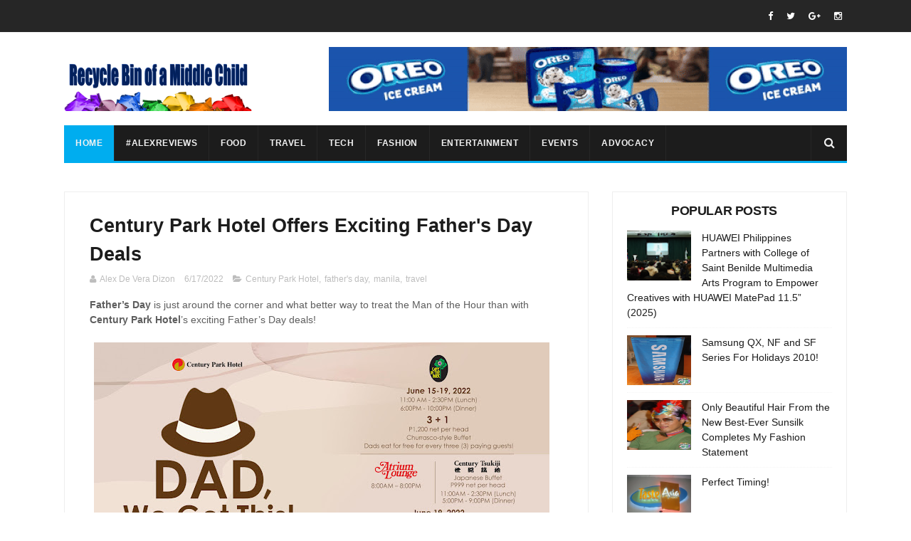

--- FILE ---
content_type: text/html; charset=utf-8
request_url: https://www.google.com/recaptcha/api2/aframe
body_size: 184
content:
<!DOCTYPE HTML><html><head><meta http-equiv="content-type" content="text/html; charset=UTF-8"></head><body><script nonce="YXmWm0K9uReVRfHaMkMfKg">/** Anti-fraud and anti-abuse applications only. See google.com/recaptcha */ try{var clients={'sodar':'https://pagead2.googlesyndication.com/pagead/sodar?'};window.addEventListener("message",function(a){try{if(a.source===window.parent){var b=JSON.parse(a.data);var c=clients[b['id']];if(c){var d=document.createElement('img');d.src=c+b['params']+'&rc='+(localStorage.getItem("rc::a")?sessionStorage.getItem("rc::b"):"");window.document.body.appendChild(d);sessionStorage.setItem("rc::e",parseInt(sessionStorage.getItem("rc::e")||0)+1);localStorage.setItem("rc::h",'1769661940299');}}}catch(b){}});window.parent.postMessage("_grecaptcha_ready", "*");}catch(b){}</script></body></html>

--- FILE ---
content_type: text/javascript; charset=UTF-8
request_url: https://www.recyclebinofamiddlechild.com/feeds/posts/default/-/travel?alt=json-in-script&max-results=3&callback=jQuery111008517854178370627_1769661936468&_=1769661936469
body_size: 143305
content:
// API callback
jQuery111008517854178370627_1769661936468({"version":"1.0","encoding":"UTF-8","feed":{"xmlns":"http://www.w3.org/2005/Atom","xmlns$openSearch":"http://a9.com/-/spec/opensearchrss/1.0/","xmlns$blogger":"http://schemas.google.com/blogger/2008","xmlns$georss":"http://www.georss.org/georss","xmlns$gd":"http://schemas.google.com/g/2005","xmlns$thr":"http://purl.org/syndication/thread/1.0","id":{"$t":"tag:blogger.com,1999:blog-901234394897226232"},"updated":{"$t":"2026-01-28T19:58:39.965+08:00"},"category":[{"term":"entertainment"},{"term":"music"},{"term":"other news"},{"term":"tech"},{"term":"food"},{"term":"travel"},{"term":"Shopee"},{"term":"philippines"},{"term":"opm"},{"term":"fashion"},{"term":"events"},{"term":"OPPO"},{"term":"advocacy"},{"term":"Huawei"},{"term":"concert"},{"term":"Vivo"},{"term":"arts"},{"term":"HONOR"},{"term":"property"},{"term":"financials"},{"term":"smart phone"},{"term":"samsung"},{"term":"cultural center of the philippines"},{"term":"japan"},{"term":"health"},{"term":"manila"},{"term":"theater"},{"term":"home appliances"},{"term":"online shopping"},{"term":"prime video"},{"term":"uniqlo"},{"term":"fintech"},{"term":"korean"},{"term":"realme"},{"term":"esports"},{"term":"sustainability"},{"term":"HONOR Philippines"},{"term":"globe"},{"term":"tv series"},{"term":"sports"},{"term":"business"},{"term":"asus"},{"term":"movie"},{"term":"gcash"},{"term":"insurance"},{"term":"sm mall of asia"},{"term":"smartphone"},{"term":"christmas"},{"term":"financial"},{"term":"AirAsia Philippines"},{"term":"Pru Life UK"},{"term":"Inc."},{"term":"Acer"},{"term":"unionbank"},{"term":"beauty"},{"term":"music video"},{"term":"AirAsia"},{"term":"promo"},{"term":"laptop"},{"term":"SM Cares"},{"term":"entertianment"},{"term":"hotel"},{"term":"sale"},{"term":"online games"},{"term":"sb19"},{"term":"Emirates"},{"term":"Mang Inasal"},{"term":"Union Bank of the Philippines"},{"term":"foodpanda"},{"term":"japanese"},{"term":"Philippine Fashion Week"},{"term":"araneta city"},{"term":"contest"},{"term":"Home Credit"},{"term":"kpop"},{"term":"TCL"},{"term":"telecommunications"},{"term":"Makati"},{"term":"Ben\u0026Ben"},{"term":"Home Credit Philippines"},{"term":"SM Supermalls"},{"term":"spotify"},{"term":"FedEx Express"},{"term":"TikTok"},{"term":"ccp"},{"term":"banks"},{"term":"telecommunication"},{"term":"alexreviews"},{"term":"puma"},{"term":"smx"},{"term":"#alexreviews"},{"term":"quezon city"},{"term":"cebu"},{"term":"event"},{"term":"sm"},{"term":"makati city"},{"term":"Mobile Legends"},{"term":"UBX"},{"term":"automobile"},{"term":"sony music entertainment"},{"term":"anime"},{"term":"film"},{"term":"Century Park Hotel"},{"term":"Conrad Manila"},{"term":"DITO Telecommunity"},{"term":"bpi"},{"term":"laguna"},{"term":"EXILE TRIBE"},{"term":"bank"},{"term":"bonifacio global city"},{"term":"drinks"},{"term":"sm megamall"},{"term":"ROG"},{"term":"tv"},{"term":"PSBank"},{"term":"launch"},{"term":"online game"},{"term":"singapore"},{"term":"XG"},{"term":"movies"},{"term":"shopping"},{"term":"smart watch"},{"term":"Mobile Legends: Bang Bang"},{"term":"department of tourism"},{"term":"summer"},{"term":"taguig city"},{"term":"tiktok shop"},{"term":"Series"},{"term":"realme Philippines"},{"term":"shoes"},{"term":"Filipino"},{"term":"halloween"},{"term":"shopeepay"},{"term":"Allianz PNB Life"},{"term":"Landco Pacific Corporation"},{"term":"Taal Vista Hotel"},{"term":"ZTE Corporation"},{"term":"dance"},{"term":"style"},{"term":"Federal Express Corporation"},{"term":"Logitech"},{"term":"Palawan Group of Companies"},{"term":"The Manila Hotel"},{"term":"boracay"},{"term":"cavite"},{"term":"RLC Residences"},{"term":"Vivo Philippines"},{"term":"converse"},{"term":"davao"},{"term":"online"},{"term":"sm north edsa"},{"term":"ASUS Philippines"},{"term":"goldilocks"},{"term":"pizza hut"},{"term":"restaurant"},{"term":"tagaytay"},{"term":"BDO"},{"term":"Lazada"},{"term":"TCL Electronics"},{"term":"album"},{"term":"ecommerce"},{"term":"recipe"},{"term":"Huawei Philippines"},{"term":"Technolux"},{"term":"Visa"},{"term":"advoacy"},{"term":"barbie almalbis"},{"term":"home appliance"},{"term":"k-pop"},{"term":"mobile games"},{"term":"samsung electronics philippines corporation"},{"term":"spring-summer 2012"},{"term":"Airbnb"},{"term":"Batangas"},{"term":"Crunchyroll"},{"term":"Pico Sands Hotel"},{"term":"TechLife"},{"term":"android"},{"term":"coffee"},{"term":"covid-19"},{"term":"discount"},{"term":"disney+"},{"term":"exhibit"},{"term":"far eastern university"},{"term":"gadget"},{"term":"news"},{"term":"niki"},{"term":"painting"},{"term":"sneakers"},{"term":"tablet"},{"term":"AI"},{"term":"IKEA"},{"term":"King Sue"},{"term":"Philippine Philharmonic Orchestra"},{"term":"Republic of Gamers"},{"term":"Steve Aoki"},{"term":"art"},{"term":"camera"},{"term":"cinemalaya"},{"term":"coca-cola"},{"term":"facebook"},{"term":"home improvement"},{"term":"mother's day"},{"term":"sony"},{"term":"PSYCHIC FEVER"},{"term":"SMDC"},{"term":"accommodation"},{"term":"avida"},{"term":"bgc"},{"term":"bonifacio high street"},{"term":"sarah geronimo"},{"term":"smart TV"},{"term":"tv5"},{"term":"3-day sale"},{"term":"DQ"},{"term":"FedEx"},{"term":"Grentperez"},{"term":"HONOR 200"},{"term":"Procter \u0026 gamble"},{"term":"Red Bull"},{"term":"adidas"},{"term":"appliances"},{"term":"competition"},{"term":"fashion show"},{"term":"ice cream"},{"term":"men's wear"},{"term":"mobile phone"},{"term":"nuvali"},{"term":"pasay city"},{"term":"taiwan"},{"term":"the fort"},{"term":"BDO Unibank"},{"term":"Blxst"},{"term":"Laufey"},{"term":"Maya"},{"term":"Metrobank"},{"term":"Mocasa"},{"term":"OnePlus"},{"term":"PalawanPay"},{"term":"Skyro"},{"term":"awards"},{"term":"bacolod"},{"term":"bank of the philippine islands"},{"term":"christian bautista"},{"term":"clara benin"},{"term":"electrolux"},{"term":"films"},{"term":"indonesia"},{"term":"manila bay"},{"term":"mobile app"},{"term":"pizza"},{"term":"smart"},{"term":"smart-araneta coliseum"},{"term":"2011"},{"term":"BRIA Homes"},{"term":"BTS"},{"term":"Cinemalaya Philippine Independent Film Festival"},{"term":"HONOR X9c 5G"},{"term":"P\u0026G"},{"term":"Riot Games"},{"term":"Valentine's Day"},{"term":"ace banzuelo"},{"term":"brazil"},{"term":"dessert"},{"term":"elijah woods"},{"term":"puregold"},{"term":"thailand"},{"term":"7-eleven"},{"term":"Amiya Raya"},{"term":"Chris LaRocca"},{"term":"Honda"},{"term":"Lanson Place Mall of Asia"},{"term":"MOONTON Games"},{"term":"MPL Philippines"},{"term":"ONE OR EIGHT"},{"term":"RADWIMPS"},{"term":"Valentine’s Day"},{"term":"WORLD KITCHENS"},{"term":"airasia Super App"},{"term":"bloggers"},{"term":"ely buendia"},{"term":"globe at home"},{"term":"holiday 2011"},{"term":"home"},{"term":"kathryn bernardo"},{"term":"kids"},{"term":"mckinley hill"},{"term":"mpl"},{"term":"nobita"},{"term":"palawan"},{"term":"sta. rosa"},{"term":"taguig"},{"term":"AiNA THE END"},{"term":"BingoPlus Foundation"},{"term":"Golden Haven"},{"term":"HONOR X9d 5G"},{"term":"Holidays"},{"term":"KAIA"},{"term":"NBA"},{"term":"Pampanga"},{"term":"SM Aura"},{"term":"Shye"},{"term":"Valorant"},{"term":"WOLF HOWL HARMONY"},{"term":"Will Sass"},{"term":"affordable"},{"term":"ajinomoto"},{"term":"cyber-shot"},{"term":"education"},{"term":"finance"},{"term":"freebies"},{"term":"honor x9b 5g"},{"term":"iloilo"},{"term":"james reid"},{"term":"literature"},{"term":"love.christmas"},{"term":"men"},{"term":"mobile"},{"term":"party"},{"term":"rajo laurel"},{"term":"sm malls"},{"term":"sustainbility"},{"term":"taco bell"},{"term":"tx55"},{"term":"vaultboy"},{"term":"COSTA COFFEE"},{"term":"DigiPlus"},{"term":"Discovery Samal"},{"term":"Jackson Wang"},{"term":"NERIAH"},{"term":"OPPO A5 Pro 5G"},{"term":"The Bistro Group"},{"term":"adidas philippines"},{"term":"animals"},{"term":"asia"},{"term":"axe"},{"term":"blog"},{"term":"canada"},{"term":"clothes"},{"term":"cubao"},{"term":"delivery"},{"term":"doja cat"},{"term":"eastwood"},{"term":"enchanted kingdom"},{"term":"flip-flop"},{"term":"footwear"},{"term":"herbalife"},{"term":"inDrive"},{"term":"lenovo"},{"term":"lg electronics"},{"term":"libis"},{"term":"logistics"},{"term":"luxewear"},{"term":"nestle"},{"term":"photography"},{"term":"pldt"},{"term":"resorts world manila"},{"term":"south korea"},{"term":"spa"},{"term":"venice piazza"},{"term":"vista land"},{"term":"2010"},{"term":"5G"},{"term":"AIA Philippines"},{"term":"Big Bad Wolf Book Sale"},{"term":"Big Bad Wolf Books"},{"term":"Century Park Hotel Manila"},{"term":"City Savings Bank"},{"term":"Corporate Social Responsibility"},{"term":"FedEx Corp."},{"term":"LifeWear"},{"term":"LØLØ"},{"term":"Muri"},{"term":"OPPO A3"},{"term":"SM Mall of Asia Arena"},{"term":"SMX Convention Center"},{"term":"Sony Music Philippines"},{"term":"The Itchyworms"},{"term":"aircon"},{"term":"anniversary"},{"term":"avida land corporation"},{"term":"ayala land"},{"term":"china"},{"term":"chinese new year"},{"term":"clark"},{"term":"digital camera"},{"term":"disney"},{"term":"eaJ"},{"term":"earbuds"},{"term":"electrolux philippines"},{"term":"fitness"},{"term":"free"},{"term":"glorietta"},{"term":"healthy"},{"term":"jollibee"},{"term":"lg"},{"term":"manila ocean park"},{"term":"microsoft"},{"term":"mobile game"},{"term":"other new"},{"term":"pride month"},{"term":"sponge cola"},{"term":"tate mcrae"},{"term":"tomas morato"},{"term":"tour"},{"term":"tourism"},{"term":"trinoma"},{"term":"vaccination"},{"term":"valentines' day"},{"term":"vivo V29 5G"},{"term":"vivo Y36"},{"term":"watch"},{"term":"watsons"},{"term":"zoomanity group"},{"term":"ATEEZ"},{"term":"Acer Day"},{"term":"Ayala Malls"},{"term":"BDO Foundation"},{"term":"Charlie Ayco"},{"term":"Echo"},{"term":"Eraserheads: Combo On The Run"},{"term":"Grab Philippines"},{"term":"HONOR 400 5G"},{"term":"HONOR Magic6 Pro"},{"term":"Honda Philippines"},{"term":"Hong Kong"},{"term":"House of Protection"},{"term":"James Arthur"},{"term":"Josh Cullen"},{"term":"Ltd."},{"term":"Mall of Asia Arena"},{"term":"Manila Symphony Orchestra"},{"term":"Manulife Philippines"},{"term":"Miley Cyrus"},{"term":"Muque"},{"term":"Number_I"},{"term":"OPPO A60"},{"term":"OPPO Find X9"},{"term":"OPPO Reno14 Series 5G"},{"term":"PETA"},{"term":"Peach Luffe"},{"term":"Pico de Loro Cove"},{"term":"Red Bull Dance Your Style"},{"term":"SM Department Store"},{"term":"SM Hotels"},{"term":"Samsung Electronics Co."},{"term":"TP-Link"},{"term":"V25 Series"},{"term":"Y35"},{"term":"abs-cbn"},{"term":"alex bruce"},{"term":"bea alonzo"},{"term":"bgc passion fest 2010"},{"term":"blizzard"},{"term":"books"},{"term":"bulacan"},{"term":"e-commerce"},{"term":"entertaiment"},{"term":"habitat for humanity"},{"term":"hair"},{"term":"havaianas"},{"term":"jr."},{"term":"karylle"},{"term":"love"},{"term":"metro manila"},{"term":"nestea"},{"term":"organic"},{"term":"ortigas"},{"term":"pasta"},{"term":"pets"},{"term":"rico blanco"},{"term":"rizal"},{"term":"rockwell"},{"term":"rouri404"},{"term":"samsung philippines"},{"term":"shampoo"},{"term":"skin"},{"term":"sm advantage card"},{"term":"sm hypermarket"},{"term":"solane"},{"term":"stage play"},{"term":"toys"},{"term":"video"},{"term":"vivo V25 Series"},{"term":"vivo Y27"},{"term":"water"},{"term":"winners"},{"term":"world trade center"},{"term":"yupangco group of companies"},{"term":"9.9 super shopping day"},{"term":"AXA"},{"term":"AXEAN Festival"},{"term":"Beyond the Box"},{"term":"Chuck Taylor"},{"term":"Collection"},{"term":"DITO"},{"term":"Daniel Padilla"},{"term":"Erwan Heussaff"},{"term":"F1"},{"term":"GLife"},{"term":"Gloc-9"},{"term":"Greenfield District"},{"term":"HONOR 90 5G"},{"term":"HONOR Magic V5"},{"term":"HONOR Magic5 Pro"},{"term":"JESSIA"},{"term":"Japanes"},{"term":"MLBB"},{"term":"Mall of Kitchens"},{"term":"OPPO Reno11 F 5G"},{"term":"OPPO Reno12 Series 5G"},{"term":"Project Runway Philippines"},{"term":"Public Relations Society of the Philippines"},{"term":"Rich Brian"},{"term":"Smart Araneta Coliseum"},{"term":"Sony Music Entertainment Philippines"},{"term":"Virgin Labfest"},{"term":"Zack Tabudlo"},{"term":"adidas originals"},{"term":"ambassador"},{"term":"anthony nocom"},{"term":"apparel"},{"term":"ayala triangle garden"},{"term":"basketball"},{"term":"beer"},{"term":"cardinal santos medical center"},{"term":"chef bruce lim"},{"term":"chef rosebud benitez"},{"term":"chicken"},{"term":"department of education"},{"term":"department of health"},{"term":"documentary"},{"term":"entertainemnt"},{"term":"farm"},{"term":"furniture"},{"term":"gary valenciano"},{"term":"gift"},{"term":"ipanema"},{"term":"justin bieber"},{"term":"kofi"},{"term":"malate"},{"term":"mobile photography"},{"term":"nestea fit"},{"term":"notebook"},{"term":"othe rnews"},{"term":"penshoppe"},{"term":"philippine"},{"term":"power plant mall"},{"term":"raoul ramirez"},{"term":"realme 14 Series 5G"},{"term":"robinsons bank"},{"term":"san juan"},{"term":"skycable"},{"term":"solo"},{"term":"store"},{"term":"syd hartha"},{"term":"thai"},{"term":"united kingdom"},{"term":"vivo Y16"},{"term":"yeng constantino"},{"term":"youtube"},{"term":"2013"},{"term":"Ajinomoto Philippines Corporation"},{"term":"BALLISTIK BOYZ"},{"term":"Be:FIRST"},{"term":"Bigo Live"},{"term":"Buddha-Bar Manila"},{"term":"CSR"},{"term":"Caltex"},{"term":"Da-iCE"},{"term":"DigiPlus Interactive"},{"term":"Digido"},{"term":"Discovery Hotels and Resorts"},{"term":"Dubai"},{"term":"Ebe Dancel"},{"term":"Eraserheads"},{"term":"Formula 1 Singtel Singapore Grand Prix"},{"term":"GPSS manila"},{"term":"Garmin"},{"term":"HONOR Magic V3"},{"term":"HONOR X9a 5G"},{"term":"HOOQ"},{"term":"HUAWEI Mate XT"},{"term":"Habitat for Humanity Philippines"},{"term":"Henry Moodie"},{"term":"J. Amado Araneta Foundation"},{"term":"Joji"},{"term":"Knock2"},{"term":"Level Infinite"},{"term":"Marian Rivera"},{"term":"OPPO Find N3 Flip"},{"term":"OPPO Reno11 Series 5G"},{"term":"P.A. Alvarez Properties and Development Corporation"},{"term":"PNB Holdings Corporation"},{"term":"Philippine Airlines"},{"term":"Philips"},{"term":"Quezon"},{"term":"RAKK Gears"},{"term":"Ruel"},{"term":"TV Shows"},{"term":"The Ascott Limited"},{"term":"The Ransom Collective"},{"term":"Unilever"},{"term":"VK Blanka"},{"term":"WorldRemit"},{"term":"ZTE"},{"term":"accessory"},{"term":"alden richards"},{"term":"application"},{"term":"araneta center"},{"term":"araneta coliseum"},{"term":"automobiles"},{"term":"bags"},{"term":"bar"},{"term":"buffet"},{"term":"chris cahilig"},{"term":"coca-cola philippines"},{"term":"condominium"},{"term":"del monte"},{"term":"dole"},{"term":"dslr"},{"term":"earth hour"},{"term":"enchong dee"},{"term":"entertainement"},{"term":"father's day"},{"term":"festival"},{"term":"fun run"},{"term":"galaxy z flip3 5g"},{"term":"games"},{"term":"greenbelt 3"},{"term":"greenbelt 5"},{"term":"greenhills"},{"term":"headphones"},{"term":"jericho rosales"},{"term":"katsumi kubota"},{"term":"kean cipriano"},{"term":"lotion"},{"term":"luneta"},{"term":"lyle ibañez"},{"term":"manny pacquiao"},{"term":"megaworld"},{"term":"musical"},{"term":"myrus"},{"term":"nestea fit camp hot"},{"term":"noel cabangon"},{"term":"olympics"},{"term":"online shop"},{"term":"paolo sandejas"},{"term":"pasig"},{"term":"phil younghusband"},{"term":"real estate"},{"term":"rev and rave"},{"term":"run"},{"term":"season 3"},{"term":"sm city north edsa"},{"term":"sm makati"},{"term":"sm supermarket"},{"term":"the kid laroi"},{"term":"unilab"},{"term":"vedo"},{"term":"vietnam"},{"term":"vitamins"},{"term":"young cocoa"},{"term":"11.11 big christmas sale"},{"term":"5 Seconds of Summer"},{"term":"7.7 mid-year sale"},{"term":"88rising"},{"term":"AI Centre of Excellence"},{"term":"AI Portrait Master"},{"term":"ASUS Republic of Gamers"},{"term":"AXA Philippines"},{"term":"Acer Philippines"},{"term":"Atarashii Gakko!"},{"term":"Automotive"},{"term":"Avery Lynch"},{"term":"Avida Land"},{"term":"Ayala Triangle Gardens"},{"term":"BPI-Philam"},{"term":"Bacolod City"},{"term":"Bad Omens"},{"term":"Benj Pangilinan"},{"term":"Boehringer Ingelheim"},{"term":"Breville"},{"term":"Bruno Major"},{"term":"Cavetown"},{"term":"Chilli Beans."},{"term":"City of Firsts"},{"term":"DigiPlus Interactive Corporation"},{"term":"Discovery Resorts"},{"term":"Dumaguete"},{"term":"EastWest Ageas"},{"term":"El Nido"},{"term":"Ena Mori"},{"term":"Eric Nam"},{"term":"FANTASTICS"},{"term":"G-Dragon"},{"term":"HONOR Magic V2"},{"term":"HONOR Magic7 Pro"},{"term":"HONOR X7d"},{"term":"HUAWEI MatePad 12 X"},{"term":"HUAWEI MatePad Pro 13.2-inch"},{"term":"HUAWEI Pura 80 Series"},{"term":"Haiyan"},{"term":"Holliday Howe"},{"term":"James Vickery"},{"term":"Joony"},{"term":"Keina Suda"},{"term":"Khalid"},{"term":"LG Philippines"},{"term":"MBNel"},{"term":"MPL-PH"},{"term":"Maddie Regent"},{"term":"Maine Mendoza"},{"term":"McJIM Classic Leather"},{"term":"Nicole Laurel Asensio"},{"term":"NutriAsia"},{"term":"ODESZA"},{"term":"OPPO A6 Pro"},{"term":"OPPO Pad SE"},{"term":"Philippine Educational Theater Association"},{"term":"Rosie Darling"},{"term":"SANTA"},{"term":"SM Hotels \u0026 Conventions Corporation"},{"term":"SM Prime Holdings"},{"term":"SM Southmall"},{"term":"SN Aboitiz Power-Magat"},{"term":"San Mateo"},{"term":"Sandara Park"},{"term":"Sarah Barrios"},{"term":"Shanti Dope"},{"term":"Singapore Airlines"},{"term":"SoundBar"},{"term":"Sunsilk"},{"term":"Sunsilk Co-Creations"},{"term":"TECNO"},{"term":"TGIFridays"},{"term":"THE RAMPAGE"},{"term":"The Lord Of The Rings: The Rings Of Power"},{"term":"The SM Store"},{"term":"Tomonari Sora"},{"term":"Tyla"},{"term":"UnionBank of the Philippines"},{"term":"Vivo V7"},{"term":"Warren Hue"},{"term":"We Are Imaginary"},{"term":"Women's Month"},{"term":"Y02s"},{"term":"Y16"},{"term":"Yuletide"},{"term":"alex dizon"},{"term":"audio"},{"term":"australia"},{"term":"award"},{"term":"ayala land inc."},{"term":"baguio"},{"term":"banking"},{"term":"bayad"},{"term":"bbno$"},{"term":"bench"},{"term":"bohol"},{"term":"book"},{"term":"boxing"},{"term":"brigada eskwela"},{"term":"cagayan de oro"},{"term":"cake"},{"term":"catherine cavilte"},{"term":"chocolate"},{"term":"cirque du soleil"},{"term":"coke"},{"term":"dave ocampo"},{"term":"department of trade and industry"},{"term":"donny pangilinan"},{"term":"dwta"},{"term":"earth day"},{"term":"eastwood city"},{"term":"eastwood mall"},{"term":"ed sheeran"},{"term":"election"},{"term":"exercise"},{"term":"fireworks"},{"term":"freeway"},{"term":"gadgets"},{"term":"game"},{"term":"hair experts"},{"term":"holiday 2010"},{"term":"jon avila"},{"term":"jvke"},{"term":"kraft"},{"term":"lifestyle"},{"term":"mandaluyong"},{"term":"matebook"},{"term":"matepad"},{"term":"mcdonald's"},{"term":"medicine"},{"term":"mikah"},{"term":"milk"},{"term":"mxmtoon"},{"term":"nadine lustre"},{"term":"nova 9"},{"term":"of Mercury"},{"term":"ofw"},{"term":"online contest"},{"term":"presscon"},{"term":"raven"},{"term":"reality show"},{"term":"realme 15 Series 5G"},{"term":"realme C75"},{"term":"realme GT 6"},{"term":"refrigerator"},{"term":"resort wear"},{"term":"review"},{"term":"roxas boulevard"},{"term":"sam yg"},{"term":"slipper"},{"term":"soundtrack"},{"term":"steak"},{"term":"super app"},{"term":"superfriends"},{"term":"technology"},{"term":"the fort strip"},{"term":"tim yap"},{"term":"tunog natin"},{"term":"vacation"},{"term":"vivo Y17s"},{"term":"westlife"},{"term":"1st pyromuscial competition"},{"term":"Acerpure"},{"term":"Aia de Leon"},{"term":"Alfamart Philippines"},{"term":"Alfonsi Daquigan"},{"term":"Alice Reyes Dance Philippines"},{"term":"Apl.de.Ap"},{"term":"Artificial intelligence"},{"term":"Artista Academy"},{"term":"Asterra"},{"term":"Atarayo"},{"term":"BINI"},{"term":"BPO"},{"term":"Baguio City"},{"term":"Bali"},{"term":"Bangko Sentral ng Pilipinas"},{"term":"Bataan"},{"term":"Beartooth"},{"term":"Big Bad Wolf"},{"term":"Book Nook"},{"term":"Caroline Romano"},{"term":"Chris James"},{"term":"Citadel"},{"term":"Citadines"},{"term":"Culture Wars"},{"term":"Denise Julia"},{"term":"Department of Agriculture"},{"term":"Devin Kennedy"},{"term":"DigiPlus Interactive Corp."},{"term":"Dingdong Dantes"},{"term":"Discovery Boracay"},{"term":"Discovery Hospitality"},{"term":"Discovery Primea"},{"term":"Dota 2"},{"term":"EDSA shangri-la"},{"term":"ETC Channel"},{"term":"Easter"},{"term":"FUJIFILM"},{"term":"FUJIFILM Philippines"},{"term":"Fallout"},{"term":"G22"},{"term":"GameZone"},{"term":"Gateway Mall 2"},{"term":"Gen V"},{"term":"Global Executive Solutions Group"},{"term":"Globe Business"},{"term":"Globe Telecom"},{"term":"GoRoam"},{"term":"Golden Fiesta"},{"term":"HIRAIDAI"},{"term":"HONOR 200 Series"},{"term":"HONOR X8a"},{"term":"HUAWEI FreeClip"},{"term":"Hannah Romawac"},{"term":"Hayley Williams"},{"term":"Herbalife Nutrition"},{"term":"Hero"},{"term":"Huawei Watch Fit 4"},{"term":"International Data Corporation"},{"term":"Intramuros Administration"},{"term":"JADE"},{"term":"Jeff Bascon"},{"term":"Julie Anne San Jose"},{"term":"KENSHI YONEZU"},{"term":"Kitchie Nadal"},{"term":"Kumu"},{"term":"LED"},{"term":"LIL LEAGUE"},{"term":"Las Pinas"},{"term":"Lionsgate Play"},{"term":"MPT Mobility"},{"term":"Madison Beer"},{"term":"Make It Makati"},{"term":"Mall of Asia"},{"term":"Marvel"},{"term":"Maxime"},{"term":"Mercusys"},{"term":"Mickey Mouse"},{"term":"Mobile Legends: Bang Bang Philippines"},{"term":"Morissette"},{"term":"Motorcycle Development Program Participants Association"},{"term":"Multiply Origination Awards"},{"term":"My OPPO App"},{"term":"National Theatre Live"},{"term":"Neck Deep"},{"term":"Nissan Philippines"},{"term":"OPPO Find X8"},{"term":"OPPO Philippines"},{"term":"OPPO Reno12 F 5G"},{"term":"Of Art and Wine"},{"term":"OnePlus Nord CE4 Lite 5G"},{"term":"PEACE FOR ALL"},{"term":"PSBank Mobile"},{"term":"Peter $un"},{"term":"Philippine Red Cross"},{"term":"Robi Domingo"},{"term":"Rol3ert"},{"term":"SKYbroadband"},{"term":"SM Development Corporation"},{"term":"SM Hotels and Conventions Corporation"},{"term":"SMHCC"},{"term":"SOS"},{"term":"STAYC"},{"term":"Scrubb"},{"term":"Seventeen"},{"term":"Simple Plan"},{"term":"Smart Communications"},{"term":"Stand Atlantic"},{"term":"Stephen Cheng"},{"term":"TP"},{"term":"TV show"},{"term":"The Big Sale"},{"term":"Tweetie de Leon"},{"term":"VannDa"},{"term":"Vida Nutriscience"},{"term":"VinFast"},{"term":"Visayas"},{"term":"Vivo V5 Plus"},{"term":"Waterwalk Records"},{"term":"Wok-A-Holic Kitchen Star"},{"term":"Y22s"},{"term":"Zenfone"},{"term":"abra"},{"term":"accessories"},{"term":"agriculture"},{"term":"air conditioner"},{"term":"alabang"},{"term":"anton del rosario"},{"term":"app"},{"term":"apparels"},{"term":"apple"},{"term":"apples Aberin"},{"term":"bamboo"},{"term":"bang bang professional league"},{"term":"binalot"},{"term":"blackpink"},{"term":"boni high street"},{"term":"bungee fun"},{"term":"call center"},{"term":"calvin harris"},{"term":"cambodia"},{"term":"canon"},{"term":"car"},{"term":"carbonara"},{"term":"cebu city"},{"term":"chef jonathan bautista"},{"term":"chito miranda"},{"term":"clothing"},{"term":"cooking competition"},{"term":"dayly entertainment"},{"term":"denim"},{"term":"fall\/winter collection"},{"term":"feu"},{"term":"fort bonifacio"},{"term":"frozen yogurt"},{"term":"gateway mall"},{"term":"gavin haley"},{"term":"gelato"},{"term":"golden hour"},{"term":"hiv"},{"term":"holiday"},{"term":"holy week"},{"term":"hoopla"},{"term":"hp"},{"term":"iOS"},{"term":"independence day"},{"term":"indie films"},{"term":"instagram"},{"term":"interior design"},{"term":"investment"},{"term":"iphone"},{"term":"ivan man dy"},{"term":"jessy mendiola"},{"term":"jillian ward"},{"term":"joshua garcia"},{"term":"kdrama"},{"term":"keyboard"},{"term":"konsultamd"},{"term":"korea"},{"term":"krispy kreme"},{"term":"leah halili"},{"term":"lever foundation"},{"term":"little mix"},{"term":"lounge"},{"term":"marriott hotel manila"},{"term":"massage"},{"term":"mindanao"},{"term":"multiply"},{"term":"nasugbu"},{"term":"national geographic channel"},{"term":"nbc tent"},{"term":"niccolo cosme"},{"term":"nubia Philippines"},{"term":"opening"},{"term":"orange magazine tv"},{"term":"paradizoo"},{"term":"philippine all-star"},{"term":"podcast"},{"term":"predator"},{"term":"realme 13 Series 5G"},{"term":"realme Mobile Legends Cup"},{"term":"residence inn"},{"term":"retail"},{"term":"running"},{"term":"sam oh"},{"term":"samsung corby"},{"term":"school"},{"term":"series 9"},{"term":"skincare"},{"term":"sm san lazaro"},{"term":"sm the block"},{"term":"smartwatch"},{"term":"soap"},{"term":"sta. mesa"},{"term":"star wars"},{"term":"starworld"},{"term":"supermarket"},{"term":"supplement"},{"term":"sza"},{"term":"tagaytay city"},{"term":"television"},{"term":"tessa prieto-valdez"},{"term":"the dawn"},{"term":"tips"},{"term":"twitter"},{"term":"vegetarian"},{"term":"vivo Y35"},{"term":"washing machine"},{"term":"wellness"},{"term":"western union"},{"term":"wifi"},{"term":"winner"},{"term":"wireless"},{"term":"women"},{"term":"women’s month"},{"term":"yaya bey"},{"term":"yoga"},{"term":"zoobic safari"},{"term":"2012"},{"term":"2TinCans Philippines"},{"term":"2pm"},{"term":"3.15 consumer day"},{"term":"3D"},{"term":"4th Impact"},{"term":"8.8 Mega Flash Sale"},{"term":"9.9. Super Shopping Day"},{"term":"Acel Bisa"},{"term":"Addison Rae"},{"term":"Agricultural Training Institute"},{"term":"Amaia"},{"term":"Anchor Philippines"},{"term":"Anvil Awards"},{"term":"Apple Premium Reseller"},{"term":"Asia Pacific Predator League 2024 Grand Finals"},{"term":"Awich"},{"term":"Balming Tiger"},{"term":"Ben Böhmer"},{"term":"Benguet"},{"term":"Bigfish"},{"term":"BingoPlus"},{"term":"Blacklist International"},{"term":"Buzz"},{"term":"Calatagan South Beach"},{"term":"Camila Cabello"},{"term":"Casio"},{"term":"Catriona Gray"},{"term":"Chanel Morales"},{"term":"China Blue by Jereme Leung"},{"term":"Citadines Roces Quezon City"},{"term":"City of Dreams"},{"term":"Clark International Airport"},{"term":"Clark Marriott Hotel"},{"term":"Clinton Kane"},{"term":"Coke Studio"},{"term":"Coron"},{"term":"DIY"},{"term":"DPR IAN"},{"term":"Discovery Coron"},{"term":"Discovery Hospitality Corporation"},{"term":"Discovery Shores Boracay"},{"term":"Disneyland"},{"term":"Djo"},{"term":"Dragonpay"},{"term":"Ember"},{"term":"Emotional Oranges"},{"term":"Engkanto Brewery"},{"term":"Enter Shikari"},{"term":"FEU Center for the Arts"},{"term":"FEU Theater Guild"},{"term":"Far Eastern University Center for the Arts"},{"term":"Far Eastern University Theater Guild"},{"term":"Father’s Day"},{"term":"Festival Mall"},{"term":"Fiji Blue"},{"term":"Filinvest City"},{"term":"Flawes"},{"term":"Forever 21"},{"term":"G Day"},{"term":"G-SHOCK"},{"term":"GDay"},{"term":"GFiber Prepaid"},{"term":"GNN"},{"term":"GOMO"},{"term":"Galaxy A Series"},{"term":"Givēon"},{"term":"GlaxoSmithKline"},{"term":"Global Peace Foundation"},{"term":"Greenfield Development Corporation"},{"term":"HMD Global"},{"term":"HONOR 400"},{"term":"HONOR 400 Pro 5G"},{"term":"HONOR 90 Lite 5G"},{"term":"HONOR Pad X8a"},{"term":"HONOR X5 Plus"},{"term":"HONOR X7c"},{"term":"HUAWEI Band 7"},{"term":"HUAWEI FreeBuds Pro 4"},{"term":"HUAWEI FreeBuds SE 3"},{"term":"HUAWEI Mate X6"},{"term":"HUAWEI MateBook D 16 2024"},{"term":"HUAWEI WATCH FIT 3"},{"term":"HUAWEI WATCH GT 4"},{"term":"Halo-Halo"},{"term":"Heart Evangelista"},{"term":"Hello Kitty"},{"term":"Holiday Collection"},{"term":"I Don’t Like Mondays."},{"term":"IFA 2024"},{"term":"Ian Veneracion"},{"term":"Inc"},{"term":"Jake Miller"},{"term":"James"},{"term":"JobStreet.com"},{"term":"Joe Keery"},{"term":"Jolianne"},{"term":"Jordan Astra"},{"term":"Jpop"},{"term":"Julia Michaels"},{"term":"Justin"},{"term":"KAWASAKI"},{"term":"KZ Tandingan"},{"term":"Kabayan Hotel"},{"term":"Kapamilya"},{"term":"Kapatid Network"},{"term":"KeNN"},{"term":"Kumi Koda"},{"term":"LINKIN PARK"},{"term":"LOIR"},{"term":"Lancaster New City"},{"term":"Liza Soberano"},{"term":"Lougee Basabas"},{"term":"Lucky Blue Smith"},{"term":"Lunarlon"},{"term":"M4 World Championship"},{"term":"MCA music inc."},{"term":"Macy Castillo"},{"term":"Maligayang PaskOPPO"},{"term":"Mall of Asia Complex"},{"term":"Maris Racal"},{"term":"MasterCard"},{"term":"MateView"},{"term":"Matteo Guidicelli"},{"term":"May"},{"term":"Mega Prime Foods Inc."},{"term":"Mega Sardines"},{"term":"Megaworld Lifestyle Malls"},{"term":"Melodies On Hiatus"},{"term":"Metro Manila Film Festival"},{"term":"Michael Clifford"},{"term":"Milli"},{"term":"Mirrorless camera"},{"term":"Mobile World Congress"},{"term":"Moira Dela Torre"},{"term":"Morisette Amon"},{"term":"Mother’s Day"},{"term":"National Basketball Association"},{"term":"New Gateway Mall 2"},{"term":"Nissan"},{"term":"OMODA"},{"term":"OPPO F1"},{"term":"OPPO Reno13 Series 5G"},{"term":"Offshore Music"},{"term":"Oishi"},{"term":"One More Chance"},{"term":"OnePlus 12R"},{"term":"Orange \u0026 Lemons"},{"term":"Original Pilipino Music"},{"term":"PETA Theater Center"},{"term":"PJ Morton"},{"term":"PPop"},{"term":"PREP"},{"term":"PSBank Mobile App"},{"term":"Pablo"},{"term":"Paledusk"},{"term":"Pamungkas"},{"term":"Pharrell Williams"},{"term":"Philippine Seven Corporation"},{"term":"Phinma"},{"term":"Pocky"},{"term":"Princess Velasco"},{"term":"Prudence Foundation"},{"term":"Public Relations"},{"term":"RINI"},{"term":"Rex Orange County"},{"term":"Ricky Montgomery"},{"term":"Rise Against Hunger Philippines"},{"term":"SCG"},{"term":"SIRUP"},{"term":"SKYRACER"},{"term":"SM Appliance Center"},{"term":"SM City Cebu"},{"term":"SM City Sta. Mesa"},{"term":"SM Hotels and Conventions Corp."},{"term":"SM Tickets"},{"term":"SN Aboitiz Power"},{"term":"SN Aboitiz Power Group"},{"term":"SN Aboitiz Power-Benguet"},{"term":"Santé"},{"term":"Savoy Hotel Manila"},{"term":"Se So Neon"},{"term":"Selfie Expert"},{"term":"ShopBack"},{"term":"Sierra Valley Gardens"},{"term":"Sky Li"},{"term":"Slot Machine"},{"term":"Snow Man"},{"term":"SolX"},{"term":"Solaire"},{"term":"Sony Music"},{"term":"Sophie Albert"},{"term":"Spain"},{"term":"Stephen Curry"},{"term":"Steve Hewitt"},{"term":"THE FIRST TAKE"},{"term":"TLC"},{"term":"TSHA"},{"term":"Tapo"},{"term":"The Bloomfields"},{"term":"The Discovery Leisure Company"},{"term":"The Juans"},{"term":"The Midnight"},{"term":"The Summer I Turned Pretty"},{"term":"UnionDigital Bank"},{"term":"V9"},{"term":"Valentina Ploy"},{"term":"Wi-Fi 7"},{"term":"World Travel Awards"},{"term":"X80 series"},{"term":"XIN LIU"},{"term":"Y series"},{"term":"YARA"},{"term":"Yassi Pressman"},{"term":"Yojiro Noda"},{"term":"Yolanda"},{"term":"Zenbook"},{"term":"aids"},{"term":"airline"},{"term":"alabang town center"},{"term":"all flip-flops"},{"term":"allianz"},{"term":"amusement park"},{"term":"android phone"},{"term":"animation"},{"term":"anne curtis"},{"term":"ariel"},{"term":"artist"},{"term":"artists"},{"term":"atrium"},{"term":"auction"},{"term":"autism"},{"term":"ayala center"},{"term":"baby"},{"term":"back-to-school"},{"term":"barbecue"},{"term":"barbie"},{"term":"befriending my tears"},{"term":"benjamin kheng"},{"term":"biking"},{"term":"blue-and-yellow grand chapiteau"},{"term":"bryan adams"},{"term":"burger"},{"term":"candy"},{"term":"cell phone"},{"term":"cheese"},{"term":"chef jeremy favia"},{"term":"chinese"},{"term":"chowking"},{"term":"cinema"},{"term":"circus"},{"term":"cook-off"},{"term":"cosplay"},{"term":"cosplayers"},{"term":"cycling"},{"term":"dayglow"},{"term":"design"},{"term":"dimples romana"},{"term":"dora the explorer"},{"term":"easter sunday"},{"term":"entertanment"},{"term":"eton"},{"term":"eugene domingo"},{"term":"eyewear"},{"term":"fernando zobel de ayala"},{"term":"figaro"},{"term":"folded and hung"},{"term":"food and nutrition research institute"},{"term":"francis libiran"},{"term":"fried chicken"},{"term":"ftx"},{"term":"fun"},{"term":"galaxy"},{"term":"glorietta 5"},{"term":"google"},{"term":"gym"},{"term":"halsey"},{"term":"harry potter"},{"term":"heattech"},{"term":"holiday 2012"},{"term":"hotel h2o"},{"term":"iced tea"},{"term":"india"},{"term":"inspi"},{"term":"italian cuisine"},{"term":"iya villania"},{"term":"iza calzado"},{"term":"jansport"},{"term":"jay park"},{"term":"jc buendia"},{"term":"jewelry"},{"term":"jim saret"},{"term":"jose mari chan"},{"term":"julia montes"},{"term":"justin timberlake"},{"term":"k-drama"},{"term":"kenneth cobonpue"},{"term":"kfc"},{"term":"kim chiu"},{"term":"kitchen"},{"term":"line"},{"term":"malaysia"},{"term":"mall"},{"term":"mandaluyong city"},{"term":"marikina"},{"term":"matoma"},{"term":"mihca"},{"term":"miss earth"},{"term":"mmff"},{"term":"monitors"},{"term":"motorcycle"},{"term":"music entertainment"},{"term":"negros occidental"},{"term":"nestle philippines"},{"term":"new year"},{"term":"nikki gil"},{"term":"nokia"},{"term":"online store"},{"term":"paintings"},{"term":"pandapro"},{"term":"pants"},{"term":"parokya ni edgar"},{"term":"pastries"},{"term":"pau-pau"},{"term":"paul soriano"},{"term":"paulo avelino"},{"term":"peaceful gemini"},{"term":"pedigree"},{"term":"photo contest"},{"term":"picture"},{"term":"piolo pascual"},{"term":"play"},{"term":"pride"},{"term":"prizes"},{"term":"project headshot clinic"},{"term":"properties"},{"term":"quezon avenue"},{"term":"quirino grandstand"},{"term":"racing"},{"term":"raffle"},{"term":"ramadan"},{"term":"randy ortiz"},{"term":"realme 12 Series 5G"},{"term":"realme 15 Pro 5G"},{"term":"realme C71"},{"term":"realme GT 7 Series"},{"term":"realme Note 50"},{"term":"recycle bin of a middle child"},{"term":"resorts world"},{"term":"reyes barbecue"},{"term":"rivermaya"},{"term":"rj ledesma"},{"term":"robinsons galleria"},{"term":"roger federer"},{"term":"ryan cayabyab"},{"term":"sam ajdani"},{"term":"sam concepcion"},{"term":"sam milby"},{"term":"sanrio"},{"term":"sarah meier"},{"term":"scent"},{"term":"senator"},{"term":"serendra"},{"term":"shangri-la"},{"term":"singing contest"},{"term":"sky"},{"term":"slick rick"},{"term":"sm cinema"},{"term":"sm city"},{"term":"sma mall of asia"},{"term":"smac"},{"term":"snack"},{"term":"social media"},{"term":"spit"},{"term":"sunscreen"},{"term":"taal volcano"},{"term":"texas roadhouse"},{"term":"the Musical"},{"term":"the podium"},{"term":"the stock market"},{"term":"toms"},{"term":"tove lo"},{"term":"training"},{"term":"twice"},{"term":"uaap"},{"term":"united nations"},{"term":"varekai"},{"term":"viva andrada"},{"term":"vivo School Tour"},{"term":"vivo V27 Series"},{"term":"vivo V29 Series 5G"},{"term":"vivo X80"},{"term":"vivo Y02s"},{"term":"vivo Y22s"},{"term":"world vision"},{"term":"zalora"},{"term":"zeiss"},{"term":"zoo"},{"term":"zumba"},{"term":"#TheAuraPortraitMaster"},{"term":"(G)I-dle"},{"term":"0917 lifestyle"},{"term":"10.10 Big Brands Sale"},{"term":"10.10 sale"},{"term":"11.11 Mega Pamasko Sale"},{"term":"11.11 sale"},{"term":"12-hour sing-a-thon"},{"term":"12.12 big christmas sale"},{"term":"12.12 sale"},{"term":"1999 WRITE THE FUTURE"},{"term":"1:43"},{"term":"2021"},{"term":"2024 Thirteen Artists Awards"},{"term":"2am"},{"term":"2nd pyromuscial competition"},{"term":"4.4 ShopeePay Sale"},{"term":"5.5 Brands Festival"},{"term":"6.6 Mega Sale"},{"term":"6cyclemind"},{"term":"8.8. mega flash sale"},{"term":"917Ventures"},{"term":"A Kiss For The Whole World"},{"term":"A Matter of Time"},{"term":"A2O MAY"},{"term":"A380"},{"term":"ASEAN Corporate Governance Scorecard"},{"term":"ASEAN Music Showcase Festival"},{"term":"ASEAN-India Music Festival"},{"term":"AXA Smart Traveller"},{"term":"Afgan"},{"term":"Aiobahn"},{"term":"Air Asia"},{"term":"AirAsia MOVE"},{"term":"Akihiro Blanco"},{"term":"Alan Walker"},{"term":"Alaska"},{"term":"Alaska Nutribuild 345"},{"term":"Alcatel-Lucent Enterprise"},{"term":"Alessandra de Rossi"},{"term":"Alex Medina"},{"term":"Aliw Theater"},{"term":"All Star"},{"term":"All Star II"},{"term":"Amazon MGM Studios"},{"term":"American Chamber of Commerce of the Philippines"},{"term":"Ana Pista"},{"term":"Andrea Brillantes"},{"term":"Andrea O. Veneracion International Choral Festival"},{"term":"Anew"},{"term":"Angeles City"},{"term":"Antipolo"},{"term":"ArenaPlus"},{"term":"Argee Golding"},{"term":"Art Fair Philippines"},{"term":"Arturo Luz"},{"term":"Aspire Vero 16"},{"term":"Attack on Titan"},{"term":"Aurora"},{"term":"Autism Society Philippines"},{"term":"Autotelic"},{"term":"Ayumi Hamasaki"},{"term":"BACK-ON"},{"term":"BDO Unibank Inc."},{"term":"BSS"},{"term":"Ballet Manila"},{"term":"Bang"},{"term":"Bang Bang Philippines"},{"term":"Bayad Center"},{"term":"Before You Exit"},{"term":"Bespoke"},{"term":"Bibi"},{"term":"Bilibili"},{"term":"Blue Ant Entertainment"},{"term":"Boys Night Out"},{"term":"Breast Cancer Awareness Month"},{"term":"But Here We Are"},{"term":"CCP Pasinaya Open House Festival"},{"term":"CRAVITY"},{"term":"Calamba"},{"term":"Canola Oil"},{"term":"Capital A"},{"term":"Casobe"},{"term":"Cebu Pacific"},{"term":"Channel 303"},{"term":"Cherry Mobile"},{"term":"Chevon"},{"term":"Chevron Philippines Inc."},{"term":"Chris Davids"},{"term":"Chris Leonardo"},{"term":"Christmas Make A Wish"},{"term":"Ciara"},{"term":"Cigarettes After Sex"},{"term":"Cinderella"},{"term":"Citadines Bacolod City"},{"term":"City of Dreams Manila"},{"term":"Cloverdale"},{"term":"Coca-Cola Europacific Aboitiz Philippines"},{"term":"Colgate"},{"term":"Columbo"},{"term":"Comedy Island Philippines"},{"term":"Connoisseur Duels - The Grand Food Battle"},{"term":"Converge"},{"term":"Cream Halloween Ball"},{"term":"Crowne Plaza Manila Galleria"},{"term":"Crunchyroll Game Vault"},{"term":"Crwn"},{"term":"DHL Express"},{"term":"DJ"},{"term":"DJ Suzy"},{"term":"DVBBS"},{"term":"Dance Your Style"},{"term":"Darren Espanto"},{"term":"Davao City"},{"term":"De La Salle-College of Saint Benilde"},{"term":"Dean Van Ormer"},{"term":"Dey Say"},{"term":"Dhruv"},{"term":"Digital Marketing Association of the Philippines"},{"term":"Discovery Suites"},{"term":"Disney On Ice"},{"term":"Doña Elena"},{"term":"Doña Elena Olive Oil"},{"term":"Dua Lipa"},{"term":"EJ Obiena"},{"term":"Ego Death At A Bachelorette Party"},{"term":"Ella Rosa"},{"term":"Elmo Magalona"},{"term":"Emi Noda"},{"term":"Emirates SkyCargo"},{"term":"Enchanté"},{"term":"Escape"},{"term":"FENTY"},{"term":"FLØRE"},{"term":"FangSlinger"},{"term":"February"},{"term":"Filipina"},{"term":"Filipino dessert"},{"term":"Find X9 Series"},{"term":"Flawless Face \u0026 Body Clinic"},{"term":"Foo Fighters"},{"term":"Foodcourt"},{"term":"Football"},{"term":"Fresh"},{"term":"Frozen"},{"term":"GALA"},{"term":"GENERATIONS"},{"term":"GENIC"},{"term":"GLoan"},{"term":"GMG Productions"},{"term":"GMovies"},{"term":"GSK"},{"term":"GT3 Pro"},{"term":"Gachiakuta"},{"term":"Galaxy Z Fold3 5G"},{"term":"Garlic Oil"},{"term":"Gateway Art Fair"},{"term":"Gateway Gallery"},{"term":"Gift Ideas"},{"term":"Ginebra San Miguel Inc."},{"term":"Ginkgo Biloba"},{"term":"Gladys Reyes"},{"term":"Global Alliance for Public Relations and Communication Management"},{"term":"Global Art"},{"term":"Global Art Philippines"},{"term":"Global Youth Summit"},{"term":"Goat"},{"term":"Gold Aquino"},{"term":"Good Charlotte"},{"term":"Google Play"},{"term":"Grab"},{"term":"H.E.R."},{"term":"HMR"},{"term":"HONOR 200 Pro"},{"term":"HONOR 70 5G"},{"term":"HONOR ALPHA PLAN"},{"term":"HONOR Pad X9A"},{"term":"HONOR X6b"},{"term":"HONOR X7a"},{"term":"HONOR X8c"},{"term":"HONOR X9c Smart 5G"},{"term":"HUAWEI FreeArc"},{"term":"HUAWEI MatePad 11.5"},{"term":"HUAWEI MatePad 11.5”S"},{"term":"HUAWEI MatePad Pro 12.2”"},{"term":"HUAWEI Pura 70 Series"},{"term":"HUAWEI WATCH D2"},{"term":"HUAWEI WATCH GT 5"},{"term":"HUAWEI WATCH GT 6 Series"},{"term":"HUAWEI WATCH Ultimate"},{"term":"HUAWEI WiFi AX3"},{"term":"HUAWEI WiFi BE3"},{"term":"HUAWEI nova 14 Series"},{"term":"HUAWEI nova Y73"},{"term":"HYUKOH"},{"term":"Hamilton"},{"term":"Hard Rock Cafe"},{"term":"Hard Rock Cafe Manila"},{"term":"HardieFlex"},{"term":"Hari"},{"term":"Harry Styles"},{"term":"Hawthorn Berry"},{"term":"Heart Evangelista-Escudero"},{"term":"Heart Healthy Camp"},{"term":"Heneral Luna"},{"term":"Hey There Elijah"},{"term":"Hiatus Kaiyote"},{"term":"Hikaru Utada"},{"term":"Hilary Duff"},{"term":"Honey"},{"term":"Hong Kong Disneyland Resort"},{"term":"Hotel Jen Manila"},{"term":"Hyun Bin"},{"term":"IMP."},{"term":"ISOxo"},{"term":"IV of Spades"},{"term":"In Situ"},{"term":"In The Mix"},{"term":"Inanc Balci"},{"term":"Ines de la Fressange"},{"term":"Instapay"},{"term":"Instax"},{"term":"Institute of Corporate Directors"},{"term":"Isla Lipana \u0026 Co."},{"term":"Ivarluski Aseron"},{"term":"JSPGC"},{"term":"JW ANDERSON"},{"term":"Jack Madrid"},{"term":"Jaguar Jonze"},{"term":"James Hardie"},{"term":"Jamie Miller"},{"term":"Jane Cruz-Walker"},{"term":"Jarlo Bâse"},{"term":"Jason Marvin"},{"term":"Jay R"},{"term":"Jeans"},{"term":"Jesse McCartney"},{"term":"Jessie J"},{"term":"Jewel Owusu"},{"term":"Johnnie Walker"},{"term":"Jojie Lloren"},{"term":"Jolly Cow Fresh Milk"},{"term":"Joseph Marco"},{"term":"Josh Makazo"},{"term":"Joyce Pring"},{"term":"Julia Raye"},{"term":"Julien Cahn"},{"term":"KAYLENN"},{"term":"Kai Buizon"},{"term":"KathNiel"},{"term":"Kathryn Bernanrdo"},{"term":"Kendall Jenner"},{"term":"Klook"},{"term":"KnowKnow"},{"term":"Kollab"},{"term":"Kuala Lumpur"},{"term":"Kylie Minogue"},{"term":"LANA"},{"term":"LG Ambassador Challenge"},{"term":"LGBTQ+"},{"term":"LPG"},{"term":"LUCKY BAG"},{"term":"Labit"},{"term":"Laura Pieri"},{"term":"Lazada Philippines"},{"term":"Lazada.com.ph"},{"term":"Lea Salonga"},{"term":"League Of Legends"},{"term":"Leah Mason"},{"term":"Leeroy New"},{"term":"Lemon Balm"},{"term":"Leyte"},{"term":"LiFTED"},{"term":"Liam Ivory"},{"term":"Liesl-Mae"},{"term":"Life"},{"term":"Linying"},{"term":"Locally"},{"term":"Luke Chiang"},{"term":"MDPPA"},{"term":"MEMENTO"},{"term":"MONKEY MAJIK"},{"term":"MPT DriveHub"},{"term":"Maggie Wilson"},{"term":"Magsaysay Institute of Culinary Arts and Hospitality"},{"term":"Manami Resort"},{"term":"Manila City"},{"term":"Manila Wrestling Federation"},{"term":"Manulife"},{"term":"Mariah Carey"},{"term":"Maribou State"},{"term":"Mario Maurer"},{"term":"Mark Neumann"},{"term":"Masskara Festival"},{"term":"MateBook 16s"},{"term":"Matt Maltese"},{"term":"Max Verstappen"},{"term":"Mc Lavoce"},{"term":"McDonald’s"},{"term":"Mercury Drug"},{"term":"Metro Pacific Tollways Corporation"},{"term":"Michael Cinco"},{"term":"Michael Kors"},{"term":"Minnie Mouse"},{"term":"Mitski"},{"term":"Mobile Legends: Bang"},{"term":"Mobile Legends: Bang Bang Southeast Asia Cup"},{"term":"Mobile World Congress 2023"},{"term":"Mood Swings"},{"term":"Mountain Province"},{"term":"Multiply.com"},{"term":"Muntinlupa City"},{"term":"MyOPPO App"},{"term":"Myanmar"},{"term":"NAQT VANE"},{"term":"National Commission for Culture and the Arts"},{"term":"National Disaster Resilience Month"},{"term":"Newport Performing Arts Theater"},{"term":"Nice to Not Meet You"},{"term":"Nickelback"},{"term":"Nicki Minaj"},{"term":"Nilüfer Yanya"},{"term":"NorthPine Land"},{"term":"Northern Samar"},{"term":"OLED"},{"term":"OMRON"},{"term":"ONIC Philippines"},{"term":"OPPO Find X7 Ultra"},{"term":"OPPO Reno11 5G"},{"term":"OPPO Reno13 F"},{"term":"OPPO Service Day"},{"term":"OPPO Watch X"},{"term":"Okay With Every Part"},{"term":"On The Way 革命道中"},{"term":"One Chance"},{"term":"Opera"},{"term":"Ovation Productions"},{"term":"O’Neill"},{"term":"P.A. Properties"},{"term":"P50 pocket"},{"term":"PNAU"},{"term":"PNB Financial Center"},{"term":"PNB Makati Center"},{"term":"POVA 7 Ultra 5G"},{"term":"POWER"},{"term":"PSYCHIC FILE III"},{"term":"PUBG MOBILE"},{"term":"PUP"},{"term":"Pacific Cross"},{"term":"Palawan ProtekTODO"},{"term":"Paperwhite"},{"term":"Paradise Dynasty"},{"term":"Park Inn by Radisson"},{"term":"Park Inn by Radisson Bacolod"},{"term":"Pasay"},{"term":"Paskong La vivo Loca"},{"term":"PepsiCo"},{"term":"Philippine Cancer Society"},{"term":"Philippine Madrigal Singers"},{"term":"Philippine Savings Bank"},{"term":"Phoemela Barranda"},{"term":"Pico de Loro Beach \u0026 Country Club"},{"term":"Pinoy Big Brother"},{"term":"Pope Francis"},{"term":"Posh Skin Co.®"},{"term":"Preston Pablo"},{"term":"Pretty Lies"},{"term":"Pro-Friends"},{"term":"Procter and Gamble"},{"term":"Prulife UK"},{"term":"RCBC Plaza"},{"term":"Rama"},{"term":"Ramen Nagi"},{"term":"Ramon Bautista"},{"term":"Red Bull Half Court"},{"term":"Republic of Gamers Philippines"},{"term":"Riot Games Philippines"},{"term":"Rise Against Hunger"},{"term":"Robinsons Magnolia"},{"term":"Roxas"},{"term":"Running With Scissors"},{"term":"S Maison"},{"term":"SM Accessories"},{"term":"SM Aura Premier"},{"term":"SM Bears of Joy"},{"term":"SM City Clark"},{"term":"SM City Fairview"},{"term":"SM Foundation"},{"term":"SM Mall"},{"term":"SM Manila"},{"term":"SM Store"},{"term":"SMX Convention Center Clark"},{"term":"Samal"},{"term":"Samsung Digital Appliances"},{"term":"Samsung Electronics"},{"term":"Samsung Electronics Philippines"},{"term":"Samsung OLED"},{"term":"San Holo"},{"term":"Seafret"},{"term":"Season 14"},{"term":"SeekCap"},{"term":"Selfish"},{"term":"Shell Pilipinas Corporation"},{"term":"Sheraton Manila Hotel"},{"term":"Shigge"},{"term":"Shoti"},{"term":"Simula at Wakas"},{"term":"Skechers"},{"term":"Snakehips"},{"term":"Snow White"},{"term":"So Close To What"},{"term":"Sofi Tukker"},{"term":"Spence Lee"},{"term":"Split"},{"term":"Spring-Summer 2015"},{"term":"St. Lucia"},{"term":"Star World"},{"term":"Stephanie Poetri"},{"term":"Stevie Awards"},{"term":"Style Origins"},{"term":"Sunset Rollercoaster"},{"term":"Super Brand Day"},{"term":"Swift 14 AI"},{"term":"Sykes"},{"term":"T Series"},{"term":"T1 5G"},{"term":"TBA Studios"},{"term":"TJ Monterde"},{"term":"Tagaytay Highlands"},{"term":"Tame Impala"},{"term":"Tara"},{"term":"Team Liquid ECHO PH"},{"term":"TechLife Pad"},{"term":"TechLife Pad Lite 8”"},{"term":"Technolux Business Series"},{"term":"Ten Little Mistresses"},{"term":"TernoCon"},{"term":"The Bank of the Philippine Islands"},{"term":"The Boys"},{"term":"The Eraserheads"},{"term":"The Heritage Hotel Manila"},{"term":"The Lake Hotel Tagaytay"},{"term":"The Palawan Group of Companies"},{"term":"The Residences at Terrazas de Punta Fuego"},{"term":"The Strokes"},{"term":"The Surface"},{"term":"The Traveller Across Dimensions"},{"term":"The Voice"},{"term":"Tim Atlas"},{"term":"Tokyo"},{"term":"Tony Labrusca"},{"term":"Tourism Promotions Board"},{"term":"Toy Kingdom"},{"term":"Toycon PH"},{"term":"U.P. diliman"},{"term":"U.S. Agency for International Development"},{"term":"UNICEF"},{"term":"UNIQLO Philippines"},{"term":"USAID"},{"term":"UT"},{"term":"Uncle Samsik"},{"term":"Under Armour"},{"term":"UnionBank Elite"},{"term":"Up Dharma Down"},{"term":"V"},{"term":"V25e"},{"term":"V27 5G"},{"term":"V27 series"},{"term":"V5 Plus"},{"term":"V7+"},{"term":"Vic Sotto"},{"term":"Vice Ganda"},{"term":"Victor Basa"},{"term":"Vin Abrenica"},{"term":"Vine Residences"},{"term":"Virgin Lab Fest"},{"term":"Virgin Labfest 19"},{"term":"Vivo V7+"},{"term":"VivoBook Flip 14"},{"term":"WD"},{"term":"WHERE IS MY HEAD?"},{"term":"WYAT"},{"term":"Waiian"},{"term":"Walang Aray"},{"term":"Walang KaParis"},{"term":"Walt Disney"},{"term":"Western Digital"},{"term":"Wilma Galvante"},{"term":"Winner X"},{"term":"Wolf Alice"},{"term":"Wonderland"},{"term":"Xian Lim"},{"term":"Yenny Saw"},{"term":"Ysa Yaneza"},{"term":"Yuki Sakamoto"},{"term":"Yuletide Season"},{"term":"Zeph"},{"term":"abs-cbn foundation"},{"term":"acne"},{"term":"adele"},{"term":"adobo"},{"term":"advocay"},{"term":"aibnb"},{"term":"alberto's pizza"},{"term":"alex de vera dizon"},{"term":"alfamart"},{"term":"ali mall"},{"term":"all-4-one"},{"term":"alveo"},{"term":"anne-marie"},{"term":"aom"},{"term":"app store"},{"term":"arena"},{"term":"arnel pineda"},{"term":"astroplus"},{"term":"audie gemora"},{"term":"auto loan"},{"term":"avida centera"},{"term":"avril lavigne"},{"term":"axn"},{"term":"azkals"},{"term":"bactidol"},{"term":"bajula"},{"term":"ballet philippines"},{"term":"bang bang"},{"term":"bangkok"},{"term":"bargain"},{"term":"bartending"},{"term":"basketball shoes"},{"term":"bbq"},{"term":"beach basketball"},{"term":"beach volleyball"},{"term":"becky's kitchen"},{"term":"bespoke refrigerator"},{"term":"bhs"},{"term":"bianca king"},{"term":"bicol"},{"term":"big bang"},{"term":"binondo"},{"term":"birthday"},{"term":"blink"},{"term":"blue"},{"term":"blued"},{"term":"body"},{"term":"body spray"},{"term":"book launch"},{"term":"book sale"},{"term":"bora in manila"},{"term":"boy band"},{"term":"boys"},{"term":"bpi family saving bank"},{"term":"bracelet"},{"term":"bright"},{"term":"bruce lim"},{"term":"budol"},{"term":"busines"},{"term":"business process outsourcing"},{"term":"business. other news"},{"term":"by your side"},{"term":"cable"},{"term":"californiaberry"},{"term":"calpol"},{"term":"cancer"},{"term":"capsule"},{"term":"charlie chan chicken pasta"},{"term":"chef sau del rosario"},{"term":"chico"},{"term":"chili's"},{"term":"chris brown"},{"term":"chris tiu"},{"term":"circulan"},{"term":"clothing line"},{"term":"club"},{"term":"coach jim saret"},{"term":"coachella"},{"term":"cocktail"},{"term":"coldplay"},{"term":"comics"},{"term":"concert ground"},{"term":"concert ng bayan"},{"term":"construction"},{"term":"craig david"},{"term":"cream silk"},{"term":"credit card"},{"term":"cyberzone"},{"term":"dairy queen"},{"term":"david archuleta"},{"term":"de la salle university"},{"term":"delamar"},{"term":"deodorant"},{"term":"derek ramsay"},{"term":"derek ramsey"},{"term":"diabetes"},{"term":"diego"},{"term":"diet"},{"term":"digital"},{"term":"digital appliances"},{"term":"dog years"},{"term":"dole philippines"},{"term":"donita rose"},{"term":"dove"},{"term":"dswd"},{"term":"earphones"},{"term":"eclipse"},{"term":"eden"},{"term":"edsa"},{"term":"el pueblo"},{"term":"ellen degeneres"},{"term":"emborg"},{"term":"empress schuck"},{"term":"ence's birthday"},{"term":"entertatinment"},{"term":"eric sulit"},{"term":"eric tai"},{"term":"eton international school"},{"term":"eurotel"},{"term":"evolving center"},{"term":"f*art"},{"term":"family"},{"term":"farming"},{"term":"fasion show"},{"term":"feng shui"},{"term":"figaro coffee"},{"term":"figaro coffee company"},{"term":"fish fillet"},{"term":"fitness exchange"},{"term":"flip-flops"},{"term":"flowers"},{"term":"flydubai"},{"term":"foodpanda Philippines"},{"term":"forever21"},{"term":"free concert"},{"term":"freedom music"},{"term":"french cuisine"},{"term":"fresh fruit"},{"term":"fruit"},{"term":"fruit shake"},{"term":"fruits"},{"term":"galaxy tab"},{"term":"gawad kalinga"},{"term":"gifts"},{"term":"ginebra san miguel"},{"term":"giveaway"},{"term":"glee"},{"term":"gplan"},{"term":"greenbelt"},{"term":"grilled"},{"term":"gringo honasan"},{"term":"gumbo"},{"term":"h2o"},{"term":"hamilo coast"},{"term":"happiness"},{"term":"hawaii"},{"term":"hennessy"},{"term":"hennessy artistry"},{"term":"hip hop"},{"term":"home furnishing"},{"term":"hotels"},{"term":"huawei matebook 14"},{"term":"i heart makati"},{"term":"il ponticello"},{"term":"ipod touch"},{"term":"itchyworms"},{"term":"jackie chan"},{"term":"jacqueline marzan-tolentino"},{"term":"james younghusband"},{"term":"japanese food"},{"term":"jed madela"},{"term":"jie pambid"},{"term":"job"},{"term":"jobstreet"},{"term":"joem bascon"},{"term":"joshua dionisio"},{"term":"juan manuel marquez"},{"term":"k-pop fashion"},{"term":"kakaotalk"},{"term":"katy perry"},{"term":"kenkoy"},{"term":"kitchen star"},{"term":"kiyo"},{"term":"koreanovela"},{"term":"la union"},{"term":"lafanggero"},{"term":"laureen uy"},{"term":"lent"},{"term":"letter day story"},{"term":"lgbt"},{"term":"lia cruz"},{"term":"lifestyle network"},{"term":"lil nas x"},{"term":"live"},{"term":"living"},{"term":"lucky chinatown"},{"term":"lyf Cebu City"},{"term":"magazine"},{"term":"magic man"},{"term":"maja salvador"},{"term":"makansutra"},{"term":"manicure"},{"term":"manila bulletin"},{"term":"manila hotel"},{"term":"marathon"},{"term":"market"},{"term":"marvin agustin"},{"term":"mendez"},{"term":"mid-year sale"},{"term":"mikael daez"},{"term":"milk tea"},{"term":"milktea"},{"term":"milky chance"},{"term":"moet hennessy asia pacific"},{"term":"moontoon"},{"term":"motor racing"},{"term":"motorbike"},{"term":"mouse"},{"term":"mp3"},{"term":"muay thai"},{"term":"multivitamins"},{"term":"munimuni"},{"term":"museum"},{"term":"music museum"},{"term":"myDSL"},{"term":"myx"},{"term":"natural"},{"term":"ne-yo"},{"term":"netbooks"},{"term":"new"},{"term":"nikon"},{"term":"nina"},{"term":"nonfat frozen yogurt"},{"term":"nova 11 series"},{"term":"nova 8"},{"term":"nova 8i"},{"term":"nova 9 SE"},{"term":"nuffnang"},{"term":"oceanarium"},{"term":"offmute"},{"term":"ohmyhome"},{"term":"one big green park"},{"term":"one for one"},{"term":"online business"},{"term":"opus"},{"term":"osteoporosis"},{"term":"other"},{"term":"our home"},{"term":"over october"},{"term":"oyster"},{"term":"p50 Pro"},{"term":"paranaque"},{"term":"park seo-jun"},{"term":"pc"},{"term":"pedicure"},{"term":"pet"},{"term":"philippine all star"},{"term":"photo"},{"term":"pico de loro"},{"term":"pimples"},{"term":"pineapple"},{"term":"pinoy"},{"term":"piso fare"},{"term":"plan"},{"term":"player"},{"term":"poem"},{"term":"pole dance"},{"term":"polyeast records"},{"term":"postpaid"},{"term":"pre-school"},{"term":"preview"},{"term":"price"},{"term":"primer group of companies"},{"term":"promos"},{"term":"pupil"},{"term":"pyromusical"},{"term":"rachel alejandro"},{"term":"rain"},{"term":"ramen"},{"term":"rammmpa"},{"term":"realme 12 5G"},{"term":"realme 12 Pro+ 5G"},{"term":"realme 13 5G"},{"term":"realme 13 Pro Series 5G"},{"term":"realme 14 5G"},{"term":"realme C61"},{"term":"realme C63"},{"term":"realme C65"},{"term":"realme C85 5G"},{"term":"realme Note 60"},{"term":"recipes"},{"term":"red crab"},{"term":"refrigerators"},{"term":"regine velasquez"},{"term":"reijo del prado"},{"term":"resort"},{"term":"richard papa"},{"term":"robinson's midtown"},{"term":"robinson's place"},{"term":"robinsons malls"},{"term":"rockwell tent"},{"term":"ronac art center"},{"term":"s pen"},{"term":"samsung galaxy tab"},{"term":"samsung home appliances"},{"term":"sandwich"},{"term":"sculpture"},{"term":"seafood"},{"term":"sensodyne"},{"term":"sepco"},{"term":"shakey's"},{"term":"shangri-la plaza"},{"term":"shell"},{"term":"shirt"},{"term":"shooting star"},{"term":"skin care"},{"term":"sky garden"},{"term":"slater young"},{"term":"slr"},{"term":"smart camera"},{"term":"smart phones"},{"term":"sneaker"},{"term":"sofitel"},{"term":"solenad"},{"term":"somedaydream"},{"term":"sound"},{"term":"speaker"},{"term":"speakers"},{"term":"splenda"},{"term":"sport utility wear"},{"term":"subic"},{"term":"sugar"},{"term":"sunday"},{"term":"super chefs"},{"term":"super chefs 2010"},{"term":"tacloban"},{"term":"thank you"},{"term":"the bar"},{"term":"the company"},{"term":"the row"},{"term":"the vowels they orbit"},{"term":"theater arts"},{"term":"theme park"},{"term":"thunderbird resorts"},{"term":"toblerone"},{"term":"toni gonzaga"},{"term":"tony velasquez"},{"term":"toy"},{"term":"toycon"},{"term":"toyota"},{"term":"transformers"},{"term":"trip.com"},{"term":"true faith"},{"term":"vivo V27"},{"term":"vivo V29e 5G"},{"term":"vivo Y02"},{"term":"vivo Y27s"},{"term":"vivo Y76 5G"},{"term":"voting"},{"term":"warner bros."},{"term":"watch 3"},{"term":"waterfront hotel"},{"term":"website"},{"term":"weekend"},{"term":"wi-fi"},{"term":"windows"},{"term":"woman"},{"term":"world food programme"},{"term":"wrist watch"},{"term":"wwf"},{"term":"x21"},{"term":"yellow cab"},{"term":"yellowcard"},{"term":"your world"},{"term":"#JuanWash"},{"term":"#LoveLaguna"},{"term":"#NightPortraitMaster"},{"term":"#OPPOA5ProSnapandSlay Dance Challenge"},{"term":"#PayWithGCash"},{"term":"#TOWOL"},{"term":"#YourAIPhone"},{"term":"#tatakpinoy"},{"term":"*Nsync"},{"term":".fern"},{"term":"1.1 New Year Sale"},{"term":"10.10 Brands Festival"},{"term":"100 years"},{"term":"11.11"},{"term":"114th Independence Day"},{"term":"11ème"},{"term":"12.12 Holideals"},{"term":"13th of September"},{"term":"2 Die 4"},{"term":"2.2 Free Shipping Sale"},{"term":"20 years"},{"term":"2009"},{"term":"2010 fifa world cup"},{"term":"2014"},{"term":"2014 Fall-Winter Collection"},{"term":"2015"},{"term":"2016 election"},{"term":"2018 Billboard Music Awards"},{"term":"2022"},{"term":"2022 Asia CEO Awards"},{"term":"2023 Fall\/Winter collection"},{"term":"2023 OPPO Inspiration Challenge"},{"term":"2024 Idemitsu Asia Talent Cup"},{"term":"24\/7"},{"term":"25th anniversary"},{"term":"25th year"},{"term":"27th birthday"},{"term":"2nd generation intel core processor"},{"term":"2view camera"},{"term":"3"},{"term":"3.3 Mega Sale"},{"term":"30"},{"term":"32nd Southeast Asian Games"},{"term":"32nd Travel Tour Expo 2025"},{"term":"38th Awit Awards"},{"term":"3D street painting"},{"term":"3rd philippine international pyromusical competition"},{"term":"42nd Metro Manila Film Festival"},{"term":"50 years"},{"term":"6.6. mid-year sale"},{"term":"61st Anvil Awards"},{"term":"6th philippine iblog summit"},{"term":"7"},{"term":"7-Aside Football Field"},{"term":"7.15 mega payday sale"},{"term":"7.7 mid year sale"},{"term":"8 ballin'"},{"term":"8.8 Sale"},{"term":"9.9 Mega Sale"},{"term":"9.9 Mobile Shopping Day"},{"term":"A Series"},{"term":"A Year Ago"},{"term":"A$AP Rocky"},{"term":"A+ Dropouts"},{"term":"A53"},{"term":"ADOY"},{"term":"AI Phones"},{"term":"AIRism"},{"term":"ALAMAT"},{"term":"ALEXANDER 23"},{"term":"ALICE"},{"term":"AMAMA"},{"term":"ASEAN India Music Festival"},{"term":"ASEAN Music Showcase Festival 2021"},{"term":"ASUS Vivobook S 15"},{"term":"ASUS Zenbook S 13 OLED"},{"term":"ATRAM Group"},{"term":"AXEAN Festival 2025"},{"term":"Abi Marquez"},{"term":"Abreeza Mall"},{"term":"Ace hardware"},{"term":"Acel"},{"term":"Acer Day 2025"},{"term":"Active Rings Fun Run"},{"term":"Ad Standards Council"},{"term":"Adopt-a-Madrasah"},{"term":"After Midnight"},{"term":"Afternoon"},{"term":"Ai technology"},{"term":"Aice Ice Cream"},{"term":"AirAsia Aviation Group"},{"term":"AirAsia Group Berhad"},{"term":"AirAsia X"},{"term":"Ajinomoto Group"},{"term":"Akin Ka Na Lang"},{"term":"Akini Jing"},{"term":"Aladdin"},{"term":"Albert Hammond Jr"},{"term":"Albert Hammond Jr."},{"term":"Aldub"},{"term":"Alegorya"},{"term":"Alex Eduque"},{"term":"Alex Gonzaga"},{"term":"Alex Siegel"},{"term":"Alex Warren"},{"term":"Alextbh"},{"term":"Alice Reyes"},{"term":"Alicia (feat. Alvin Risk)"},{"term":"Alisson Shore"},{"term":"Allstar Weekend"},{"term":"All’s Well"},{"term":"Alveo Land"},{"term":"Amaia Land"},{"term":"American Chamber of Commerce"},{"term":"American Idol"},{"term":"Aminé"},{"term":"Amor Albano"},{"term":"Anchor"},{"term":"Andalucia"},{"term":"Andrea Pionilla"},{"term":"Ang Babae sa Septic Tank 2"},{"term":"Ang Pinakamakisig sa mga Nalunod sa Buong Daigdig"},{"term":"Angels Initiative"},{"term":"Animal Kingdom Foundation"},{"term":"Anjo Resurreccion"},{"term":"Anker"},{"term":"Annabel Gutherz"},{"term":"Annica Witschard"},{"term":"Annie Lim"},{"term":"Antoinette Jadaone"},{"term":"Antonio Yap"},{"term":"Antony Morato"},{"term":"Any Name’s Okay"},{"term":"Anytime Fitness"},{"term":"Apartment404"},{"term":"Ascof Lagundi"},{"term":"Ascott Limited"},{"term":"Ashley Rivera"},{"term":"Asia Brewery Inc."},{"term":"Asia Pacific"},{"term":"Asia Pacific Predator League"},{"term":"Asia Pacific Predator League 2024"},{"term":"Asian Technology Excellence Awards"},{"term":"Assassination Classroom"},{"term":"Assia Keva"},{"term":"Atom Araullo"},{"term":"Atty. Adel Tamano"},{"term":"August"},{"term":"Avida Towers Centera"},{"term":"Ayala Corporation"},{"term":"Ayala Museum"},{"term":"BAN 番"},{"term":"BDO Credit Card"},{"term":"BDO Leasing"},{"term":"BIRDEE 王煒"},{"term":"BLEU"},{"term":"BPI AIA"},{"term":"BSS (SEVENTEEN)"},{"term":"Back to School"},{"term":"BackStreet Boys"},{"term":"Bagumbayan"},{"term":"Balagtasan"},{"term":"Balance"},{"term":"Bam Aquino"},{"term":"Band 6"},{"term":"Bang Bang Development League"},{"term":"Bangko Kabayan"},{"term":"Bartender of the Year"},{"term":"Bebe Rexha"},{"term":"Beetle"},{"term":"Before You Go"},{"term":"Belle Mariano"},{"term":"Belong To You"},{"term":"Ben Gold"},{"term":"Benjo Leoncio"},{"term":"Bespoke Life 2023"},{"term":"Bethany"},{"term":"Bewitched: The Goddess Edition"},{"term":"Beyoncé"},{"term":"Bianca Gonzalez-Intal"},{"term":"Billion Better Lives"},{"term":"Bistro Group"},{"term":"Bitter Sweet Love"},{"term":"Bituin Escalante"},{"term":"Bizarre Bar"},{"term":"Blindside"},{"term":"Bo's Coffee"},{"term":"Boehringer Ingelheim (Philippines)"},{"term":"Bossing"},{"term":"Bounty Fresh"},{"term":"BoybandPH"},{"term":"Bradley Simpson"},{"term":"Break A Limit"},{"term":"Brent Manzano"},{"term":"Brisom"},{"term":"Britain"},{"term":"Brittany"},{"term":"Buddha Bar Manila"},{"term":"Build Your Business"},{"term":"C-Lium Fibre"},{"term":"C2"},{"term":"C67"},{"term":"CCP National Theater Live"},{"term":"CCP National Theatre Live"},{"term":"CCP The Met: Live in HD"},{"term":"CES 2025"},{"term":"CHAMELEON LIME WHOOPIEPIE"},{"term":"CIMB Bank PH"},{"term":"CJ ENM"},{"term":"CLIMBS"},{"term":"COMETS"},{"term":"CORA"},{"term":"CROSS"},{"term":"CVIRO \u0026 GXNXVS"},{"term":"Cainta"},{"term":"Calling For You (Ringback)"},{"term":"Cameron Dallas"},{"term":"Capital A Berhad"},{"term":"Caren Diaz"},{"term":"Carewell"},{"term":"Carlos Siguion-Reyna"},{"term":"Carmona"},{"term":"Casino"},{"term":"Catholic"},{"term":"Cause of Death"},{"term":"Cecile Van Straten"},{"term":"Celine Dion"},{"term":"Center for the Arts"},{"term":"Central Cee"},{"term":"Challenge"},{"term":"Charlie Burg"},{"term":"Charlie Puth"},{"term":"Charo Espedido"},{"term":"Che'Nelle"},{"term":"Cheetah Rivera"},{"term":"Chelsea FC Soccer School"},{"term":"Cherise Katriel"},{"term":"Chloe Star"},{"term":"Cho Tokimeki♡Sendenbu"},{"term":"Christine ‘Tintin’ Bersola-Babao"},{"term":"Christmas Gift"},{"term":"Christmas In Our Hearts"},{"term":"Christmas Tree"},{"term":"Christmas Tree Lighting Ceremony"},{"term":"Chucks"},{"term":"Chung Lyong Lee"},{"term":"CinePanalo Film Festival"},{"term":"Cinema One Originals"},{"term":"Cinemalaya Foundation Inc."},{"term":"Cinemayala"},{"term":"Circuit Fest 2013"},{"term":"Circuit Makati"},{"term":"Circulo Verde"},{"term":"Citadel: Honey Bunny"},{"term":"Citadines Benavidez Makati"},{"term":"City of Pines"},{"term":"CitySavings"},{"term":"Closer"},{"term":"Club Laiya"},{"term":"Club Paradise Palawan"},{"term":"Coachella Valley Music and Arts Festival 2025"},{"term":"Cocoi Base"},{"term":"Cody Jon"},{"term":"Cofa Gutierrez"},{"term":"Columbia Records"},{"term":"Come From Away"},{"term":"Community Creators Inc."},{"term":"Conditoioner"},{"term":"Confidence Queen"},{"term":"Consumer Electronics Show"},{"term":"Converse Philippines"},{"term":"Costa Cashman"},{"term":"Could You Love Me?"},{"term":"Coursera"},{"term":"Crayfish Party 2019"},{"term":"Cream of Thrones"},{"term":"Crimson HOtel"},{"term":"Crispy Fry®"},{"term":"Critical Care Max"},{"term":"Crowne Plaza"},{"term":"Crumb"},{"term":"Cry At The Moon"},{"term":"Cultural Center of the Philippines tehater"},{"term":"CyberHelix"},{"term":"DAM"},{"term":"DBTK"},{"term":"DJ Sam YG"},{"term":"DNCE"},{"term":"DXOMARK"},{"term":"Daesung"},{"term":"Damodar Das Castillo"},{"term":"Dave Amor"},{"term":"David Kushner"},{"term":"David Licauco"},{"term":"Daya"},{"term":"Dead Man Walking"},{"term":"Dear Insanity…"},{"term":"Death Wobbles"},{"term":"December Avenue"},{"term":"Dee Jae Pa'Este"},{"term":"Deep End"},{"term":"Demon Slayer: Kimetsu no Yaiba"},{"term":"Demons Banquet"},{"term":"Department of Energy"},{"term":"Department of Environment and Natural Resources"},{"term":"Department of Labor and Employment"},{"term":"Department of Social Welfare and Development"},{"term":"Desperate Hours"},{"term":"Destroy Boys"},{"term":"Developmental Social Enterprise Awards"},{"term":"Diageo Philippines"},{"term":"Diageo Reserve World Class"},{"term":"Dietary Supplement"},{"term":"Digital Edge"},{"term":"Digital Photography"},{"term":"Dinagyang Festival"},{"term":"Dingdong Fiel"},{"term":"Discover-E"},{"term":"Disney Princess"},{"term":"Dockers"},{"term":"Domex"},{"term":"Dominic Chin"},{"term":"Dominion Holdings"},{"term":"Don Pasquale"},{"term":"DoubleDragon"},{"term":"Drag Den with Manila Luzon Season Two: Retribution"},{"term":"Dragon Ball DAIMA"},{"term":"Dreamcatcher"},{"term":"Dreams Get Real"},{"term":"Drew Arellano"},{"term":"Driving Just To Drive"},{"term":"Dulaang UP"},{"term":"Dulaang Unibersidad ng Pilipinas"},{"term":"Dulcolax"},{"term":"Duncan Ramos"},{"term":"EJ De Perio"},{"term":"EMPIRE"},{"term":"ENHYPEN"},{"term":"Eat Bulaga"},{"term":"Eater"},{"term":"EcoFlow"},{"term":"Eddie Romero"},{"term":"Elle King"},{"term":"Emirates Skywards"},{"term":"Emma Stone"},{"term":"Empoy Marquez"},{"term":"Endless Recess"},{"term":"Endless Summer Vacation"},{"term":"Engkanto Taps"},{"term":"Erceflora Probiotics"},{"term":"Eric Quizon"},{"term":"Erik Matti"},{"term":"Ernest Concepcion"},{"term":"Erwan Heusaff"},{"term":"Estiva"},{"term":"Even"},{"term":"Everydaze"},{"term":"Exoborne"},{"term":"FEU Dance Company"},{"term":"FIG"},{"term":"FUJIFILM Lifestyle Photofest"},{"term":"Fadeaway"},{"term":"Falcons APBren"},{"term":"Fall 2012"},{"term":"Fame residences"},{"term":"Famous"},{"term":"Fanny Serrano"},{"term":"Far Eastern University Bamboo Band"},{"term":"FedEx® International Connect Plus"},{"term":"Fern."},{"term":"Filipinas"},{"term":"Find X8"},{"term":"Find X8 Pro"},{"term":"First Love is Never Returned"},{"term":"Flamingo!"},{"term":"Flavors of the Philippines"},{"term":"Floating Points"},{"term":"Flow G"},{"term":"Flume"},{"term":"Fly By Midnight"},{"term":"For King + Country"},{"term":"Ford"},{"term":"Forest Crest Nature Hotel and Resort"},{"term":"Forever Chuck"},{"term":"Fra Lippo Lippi"},{"term":"Franchette Cardona"},{"term":"Frankie"},{"term":"Freddie Santos"},{"term":"FreeBuds Pro 2"},{"term":"From The Start"},{"term":"Frostino"},{"term":"Frotea"},{"term":"G Ka Na?"},{"term":"GALORE"},{"term":"GCash Eco Run"},{"term":"GFiber"},{"term":"GInsure"},{"term":"GMA Gala 2024"},{"term":"GMA Gala 2025"},{"term":"GMA Network"},{"term":"GOD_i"},{"term":"GOOD BOY"},{"term":"Gabi Na Naman Productions"},{"term":"Galaxy S22 Series"},{"term":"Galaxy S24 Ultra"},{"term":"Galaxy Tab S7 FE"},{"term":"Game of Thrones"},{"term":"Gardenia"},{"term":"Gareth Fernandez"},{"term":"Gateway"},{"term":"Gateway Cineplex 18"},{"term":"Gateway Gallery Studio"},{"term":"Gawad Alternatibo Para sa Pelikula at Video"},{"term":"Gemini"},{"term":"Gento"},{"term":"Germany"},{"term":"Get Loud"},{"term":"Get Right"},{"term":"Gian Magdangal"},{"term":"Gigi Hadid"},{"term":"Gionee"},{"term":"Giovanni Caldarelli"},{"term":"Girlie Abad"},{"term":"Glass Beams"},{"term":"Glazed Ham Steak"},{"term":"Glico Philippines"},{"term":"Glide"},{"term":"Global Alliance"},{"term":"Global Electric Transport"},{"term":"Global Leaders Program"},{"term":"Globe Coop"},{"term":"GlobeOne app"},{"term":"Glutathione"},{"term":"Go Beyond Beautiful"},{"term":"GoGIVE"},{"term":"God in Maine"},{"term":"Golden Age"},{"term":"Golden Globe"},{"term":"Golden Haven Memorial Parks"},{"term":"Golden Phoenix Hotel Manila"},{"term":"Goldiclocks"},{"term":"Gossip"},{"term":"Goyo: Ang Batang Heneral"},{"term":"Gracenote"},{"term":"Grammy Award"},{"term":"Grand Hyatt Manila"},{"term":"Grandparents’ Day"},{"term":"Graphic Tee"},{"term":"Green Rebel"},{"term":"Greenfield City"},{"term":"Greenwich"},{"term":"Guinness World Record"},{"term":"Guinness world records"},{"term":"HATCH Emergence: A Fusion of Filipino Street Art"},{"term":"HBO Go"},{"term":"HONOR Experience Stores"},{"term":"HONOR Magic Vs"},{"term":"HONOR MagicPad 3"},{"term":"HONOR Pad X9"},{"term":"HONOR X6a"},{"term":"HONOR X9a 5G Midnight Black"},{"term":"HP Philippines"},{"term":"HUAWEI Band 10"},{"term":"HUAWEI FreeBuds 6"},{"term":"HUAWEI FreeBuds 6i"},{"term":"HUAWEI FreeBuds SE 4 ANC"},{"term":"HUAWEI MateBook 14s"},{"term":"HUAWEI MateBook Series"},{"term":"HUAWEI MateBook X Pro"},{"term":"HUAWEI MatePad 11\" PaperMatte Edition"},{"term":"HUAWEI MatePad 11.5-inch PaperMatte Edition"},{"term":"HUAWEI MatePad 12 X (2026)"},{"term":"HUAWEI MatePad Pro 11"},{"term":"HUAWEI MatePad Pro 12.2” (2025)"},{"term":"HUAWEI MatePad Pro 13.2-inch 2025"},{"term":"HUAWEI Matebook D 15 2021"},{"term":"HUAWEI P60 Pro"},{"term":"HUAWEI Pura 80"},{"term":"HUAWEI Pura 80 Ultra"},{"term":"HUAWEI WATCH 4"},{"term":"HUAWEI WATCH 5"},{"term":"HUAWEI WATCH FIT 2"},{"term":"HUAWEI WATCH FIT 4 Series"},{"term":"HUAWEI WATCH GT 5 Series"},{"term":"HUAWEI WATCH GT3 Pro"},{"term":"HUAWEI WATCH Ultimate 2"},{"term":"HUAWEI nova 10 Series"},{"term":"HUAWEI nova 12i"},{"term":"HUAWEI nova 13 Series"},{"term":"HUAWEI nova 2i"},{"term":"HWIN"},{"term":"HYVE"},{"term":"Habitat Youth Council"},{"term":"Hada Labo"},{"term":"Halloween costumes"},{"term":"Halu-Halo"},{"term":"Hana"},{"term":"Hana Tajima"},{"term":"Hapag Movement"},{"term":"Happy Network"},{"term":"Harvey Tolibao"},{"term":"Hayop Sa Ganda"},{"term":"Heart Mate Canola Oil"},{"term":"Henry Herbert"},{"term":"Hexed"},{"term":"Hillari Alison Conlu"},{"term":"Hillarie Parungao"},{"term":"Himig Himbing: Mga Heleng Atin"},{"term":"Hitachi"},{"term":"Homeschool Global"},{"term":"Hometown"},{"term":"Homeware"},{"term":"HongKong Disneyland"},{"term":"Honor of Kings"},{"term":"Hop Inn Hotel"},{"term":"Hotel 101 Group"},{"term":"Howling"},{"term":"Huawei MateView GT"},{"term":"Huawei Scale 3 Pro"},{"term":"Huawei Wearables"},{"term":"Hwang In Youp"},{"term":"Hypermarket"},{"term":"I Want to Share Foundation"},{"term":"IAM Worldwide"},{"term":"IKEA Philippines"},{"term":"IRONMAN 70.3"},{"term":"IT"},{"term":"IVE"},{"term":"Ian galliguez"},{"term":"Icona Pop"},{"term":"Idemitsu Asia Talent Cup"},{"term":"Ilustrado"},{"term":"Ima Castro"},{"term":"Imus"},{"term":"Inflexion Games"},{"term":"Information and Communications Technology"},{"term":"Inigo Pascual"},{"term":"Instax and Crafts"},{"term":"Intel"},{"term":"International Coastal Cleanup Day"},{"term":"International Finance Awards"},{"term":"International Finance Corporation"},{"term":"International Women’s Day"},{"term":"Into The Blue"},{"term":"Investors in People"},{"term":"Iron Man"},{"term":"Issa Litton"},{"term":"It Starts With U: Get CheCKD"},{"term":"It Was A Moment"},{"term":"J-Pop"},{"term":"J.A. Tan"},{"term":"J.CO Donuts"},{"term":"JAECOO"},{"term":"JAECOO Philippines"},{"term":"JANKEN"},{"term":"JBL"},{"term":"JBL Soundgear Frames"},{"term":"JC De Vera"},{"term":"JOIN: THE POWER OF CLOTHING"},{"term":"JP Habac"},{"term":"Jack Daniel"},{"term":"Jackson Lundy"},{"term":"Jad Montenegro"},{"term":"Jade LeMac"},{"term":"Jaded"},{"term":"Jadine"},{"term":"Jakarta"},{"term":"Jake Cuenca"},{"term":"James Bay"},{"term":"James Ryan Cesena"},{"term":"Janet Hsieh"},{"term":"January Never Dies"},{"term":"Jasmine"},{"term":"Jasmine Yen"},{"term":"Jason Magbanua"},{"term":"Jellybean"},{"term":"Jerrold Tarog"},{"term":"Jessica Yang"},{"term":"Jimbaran Hub"},{"term":"Jinjiang Inn"},{"term":"Jinny’s Kitchen"},{"term":"Jisoo"},{"term":"Joey Concepcion"},{"term":"Joey Generoso"},{"term":"Joey Mead King"},{"term":"John Hay Hotels"},{"term":"John Varvatos"},{"term":"Johnnie Walker Red Label"},{"term":"Johnoy Danao"},{"term":"Jolina Magdangal-Escueta"},{"term":"Jolly Heart Mate Canola Oil"},{"term":"Jon Good"},{"term":"Jon Orlando"},{"term":"Jonas Brothers"},{"term":"Jordin Sparks"},{"term":"Jose Victor Paterno"},{"term":"Joy Abaquin"},{"term":"Juan Karlos"},{"term":"Juan Luna"},{"term":"Juliet Ivy"},{"term":"June Macasaet"},{"term":"Jung Kook"},{"term":"KARANOAH"},{"term":"KAYTRAMINÉ"},{"term":"KAYTRANADA"},{"term":"KLASICAL"},{"term":"KUN"},{"term":"Kabisera"},{"term":"Kai Del Rio"},{"term":"Kai Sotto"},{"term":"Kaizen"},{"term":"Kalibrr"},{"term":"Kalye X"},{"term":"Karim Huu Do"},{"term":"Kaskade"},{"term":"Keiko Necesario"},{"term":"Kesha"},{"term":"Khalil Ramos"},{"term":"Kicking My Feet"},{"term":"Kid"},{"term":"Kids Acts Philippines"},{"term":"Kim Jones"},{"term":"King Sue German Franks"},{"term":"Kissbone"},{"term":"Knorr"},{"term":"Kohana Lam"},{"term":"Kojie.San"},{"term":"Kopiko 78°c"},{"term":"Korean Cultural Center Philippines"},{"term":"Krystal"},{"term":"Kung Paano Nanalo sa Karera si Rosang Taba"},{"term":"Kuya's Lumpia"},{"term":"Kwentong Kahoy"},{"term":"Kyndryl"},{"term":"LA Aguinaldo"},{"term":"LANY"},{"term":"LED monitor"},{"term":"LED monitors"},{"term":"LTE"},{"term":"La Maison Cointreau"},{"term":"La Voix Humaine"},{"term":"Labor Day"},{"term":"Ladies"},{"term":"Laifen"},{"term":"Latte Art Throwdown"},{"term":"Laufey’s A Night at the Symphony: Hollywood Bowl"},{"term":"Lauv"},{"term":"Lazada Group"},{"term":"Lazada Mobile App"},{"term":"Le Pont Residences"},{"term":"Leave My Heart Alone"},{"term":"Legaspi Sunday Market"},{"term":"Lello Caldarelli"},{"term":"Lenka"},{"term":"Leo Tavarro Valdez"},{"term":"Lexi Schulze"},{"term":"LiFTED LOUNGE"},{"term":"LifeWear Magazine"},{"term":"Lilia Cuntapay"},{"term":"Lim Ji-yeon"},{"term":"Lime Hotels and Resorts"},{"term":"Linggo Ng Musikang Pilipino"},{"term":"Linya-Linya"},{"term":"Lisa"},{"term":"Little Dragon"},{"term":"Live Cool Inverter Air Conditioner"},{"term":"Live Love Party International"},{"term":"Live Nation"},{"term":"Liwayway at Dapithapon"},{"term":"Logitech G"},{"term":"Long Showers"},{"term":"Louie Abad"},{"term":"Lourd Ramos"},{"term":"Love Boracay"},{"term":"Love Boracay 2025"},{"term":"Love Bug"},{"term":"Love In The Way"},{"term":"Love Me Like I am"},{"term":"Love the Philippines"},{"term":"Loyal"},{"term":"Ltd"},{"term":"Lucban"},{"term":"Lunadira"},{"term":"Lunar New Year"},{"term":"Luncheon meat"},{"term":"LØREN"},{"term":"M.D."},{"term":"MARIA MAKILING"},{"term":"MCA Music"},{"term":"MGMT"},{"term":"MICAH"},{"term":"MIIS"},{"term":"MILLION PLACES"},{"term":"MINH"},{"term":"MLBB x OPPO Smooth Legend Cup APAC Grand Finals"},{"term":"MMI Live"},{"term":"MMI Live and Ovation Productions"},{"term":"MOA Complex"},{"term":"MONA"},{"term":"MPL Cambodia Autumn Split 2023"},{"term":"MPTC"},{"term":"MSC 2023"},{"term":"MSC 2024"},{"term":"MWC 2023"},{"term":"Mabini"},{"term":"Mac Alejandre"},{"term":"Mad"},{"term":"Made in Philippines"},{"term":"Madonna"},{"term":"Magic for All"},{"term":"Magpahinga"},{"term":"Mahal"},{"term":"Make It Happen Make It Makati"},{"term":"Malak So Shdifat"},{"term":"Maluma"},{"term":"Man Alive"},{"term":"Manila Central University"},{"term":"Manila Prince Hotel"},{"term":"Manila Water Foundation"},{"term":"Marawi"},{"term":"Marc Marasigan"},{"term":"March"},{"term":"Marco Alcaraz"},{"term":"Margarita Cojuangco"},{"term":"Maricar de Mesa"},{"term":"Marielle Nadal-Reyes"},{"term":"Marikina River"},{"term":"Mark Salling"},{"term":"Marlon Rivera"},{"term":"Marry My Husband"},{"term":"Mars"},{"term":"Mars Global Adoption Weekend"},{"term":"Martin Nievera"},{"term":"Marvel Creative Day Out"},{"term":"Marvel Studios"},{"term":"Masuki"},{"term":"MateBook D 14 2021"},{"term":"Maureen Gallant"},{"term":"Max's Restaurant"},{"term":"Maxene Magalona"},{"term":"Mayday Parade"},{"term":"Mayor"},{"term":"McDelivery"},{"term":"McDo PH app"},{"term":"Meet Magento Philippines 2025"},{"term":"Meeting Targets and Maintaining Epidemic Control"},{"term":"Mega"},{"term":"Mega Prime Foods"},{"term":"Megan Nicole"},{"term":"Meghan Trainor"},{"term":"MemoXpress"},{"term":"Merrell"},{"term":"Method Adaptor"},{"term":"Metro Pacific Investments Corporation"},{"term":"Metro Stonerich Corporation"},{"term":"Metronomy"},{"term":"Mezzaluna"},{"term":"Michael Bublé"},{"term":"Michelin"},{"term":"Michelin Guide"},{"term":"Microsoft Security Copilot"},{"term":"Middle East"},{"term":"Mike Concepcion"},{"term":"Mikko Sumulong"},{"term":"Milka Quin Redoble"},{"term":"Minola Premium Coconut Oil"},{"term":"MiraNila Heritage House \u0026 Library"},{"term":"Miss Earth 2018 other news"},{"term":"Miss Universe 2017"},{"term":"Mobile Legends: Bang Bang Professional League"},{"term":"Model"},{"term":"Mokita"},{"term":"Monique Wilson"},{"term":"Moonstar88"},{"term":"Morissette Amon"},{"term":"Motel Du Cap"},{"term":"Motorsport"},{"term":"Mr. and Ms. BPO"},{"term":"Ms. Angelia Oh"},{"term":"Muli"},{"term":"Multiple Intelligence International School"},{"term":"My Fault: London"},{"term":"My Method Actor"},{"term":"My South Hall"},{"term":"NAOS Esports"},{"term":"NCT DREAM"},{"term":"NEXT Awards Asia-Pacific 2025"},{"term":"NFT"},{"term":"NJOMZA"},{"term":"NOLIMIT"},{"term":"NYK"},{"term":"National Artist for Visual Arts"},{"term":"National Commission of Senior Citizens"},{"term":"National Halo-Halo Blowout"},{"term":"National Heart Month"},{"term":"National Museum of the Philippines"},{"term":"National Women’s Month"},{"term":"Nel Claveria"},{"term":"Nene Tamayo"},{"term":"Never Run"},{"term":"New Frontier Theater"},{"term":"New York"},{"term":"Newtopia"},{"term":"Nexplay EVOS"},{"term":"Nickelodeon"},{"term":"Nico Bolzico"},{"term":"Nicole"},{"term":"Nicole Estrada"},{"term":"Nicole Laurel"},{"term":"No Gain No Love"},{"term":"No Secrets"},{"term":"Noche Buena"},{"term":"Noel C. Lorenzana"},{"term":"Nokia 3"},{"term":"Nokia 3310"},{"term":"Nokia 5"},{"term":"Nokia 6"},{"term":"Nora Aunor"},{"term":"Norjan Ismail Abbas"},{"term":"Not That Girl"},{"term":"Nothing To Lose"},{"term":"Nubia"},{"term":"ONErpm"},{"term":"OPM Con 2025"},{"term":"OPPO Enco Air3 Pro"},{"term":"OPPO Enco Buds2 Pro"},{"term":"OPPO Find N5"},{"term":"OPPO Pad Neo"},{"term":"OPPO Reno13 5G"},{"term":"OPPO Reno8 5G"},{"term":"OPPO Reno8 T"},{"term":"Oasis Gaming"},{"term":"Odymel"},{"term":"Off The Record"},{"term":"Oh"},{"term":"Oktoberfest"},{"term":"Olivia Hardy"},{"term":"Olivia d’Aboville"},{"term":"On the phone with my mom"},{"term":"One More Chance the Musical"},{"term":"One Star"},{"term":"OnePlus 11 5G"},{"term":"OneRepublic"},{"term":"Opening the Door"},{"term":"Orange Chair"},{"term":"Oriental Mindoro"},{"term":"Osaka"},{"term":"Oscar Hammerstein II"},{"term":"Outrun You All"},{"term":"OwnBank"},{"term":"Oxygen"},{"term":"P\u0026G Philippines"},{"term":"PAWS"},{"term":"PBB"},{"term":"PBB 737"},{"term":"PEACHY KEEN"},{"term":"PESONet"},{"term":"PHINMA Education"},{"term":"PICC"},{"term":"PIKOTARO"},{"term":"PIXELATED KISSES"},{"term":"PLDT Inc."},{"term":"PRSP"},{"term":"PRUHouse"},{"term":"PRULifetime Income"},{"term":"PRULink Global Tech Navigator Fund"},{"term":"PRUMillion Flex"},{"term":"PSBank Auto Loan"},{"term":"PSBank Flexi Personal Loan"},{"term":"PUMA Hoops"},{"term":"PUMA Speedcat"},{"term":"PVRIS"},{"term":"Pacific Cross Philippines"},{"term":"Packworks"},{"term":"Palawan Express Padala"},{"term":"Palawan Express Pera Padala"},{"term":"Palawan Pawnshop"},{"term":"Palawan Pawnshop-Palawan Express Pera Padala"},{"term":"Panic! at The Disco"},{"term":"Paninindigan Kita"},{"term":"Paolo Ramos"},{"term":"PaperMatte Edition"},{"term":"Park Inn"},{"term":"Park Inn by Radisson Clark"},{"term":"Park Inn by Radisson Davao"},{"term":"Park Inn by Radisson Iloilo"},{"term":"Park Inn by Radisson North EDSA"},{"term":"Park Jeong-min"},{"term":"Pasinaya"},{"term":"Pat Dy"},{"term":"Paulina"},{"term":"PayMongo"},{"term":"Payoneer"},{"term":"Peacock Blue"},{"term":"Peerless Flowers"},{"term":"Pentatonix"},{"term":"People in Motion"},{"term":"Performance as Exhibition"},{"term":"Perrie"},{"term":"PetPal"},{"term":"Peter Bithos"},{"term":"Pettr"},{"term":"Phil"},{"term":"PhilJets"},{"term":"PhilPop Himig Handog Songwriting Festival"},{"term":"Philam Vitality"},{"term":"Philippine Animal Welfare Society"},{"term":"Philippine Circuit 2025"},{"term":"Philippine Commission on Women"},{"term":"Philippine Statistics Authority"},{"term":"Philippines Airlines"},{"term":"Philippines Fashion Week"},{"term":"Phuket"},{"term":"Phum Viphurit"},{"term":"Phytosterols"},{"term":"Pia Wurtzbach"},{"term":"Picar Development"},{"term":"Pilak"},{"term":"Pinoy Cartoonist Memorabilia Series"},{"term":"Plan B"},{"term":"Poblacion"},{"term":"Porsche"},{"term":"Porter Robinson"},{"term":"Posh Nails"},{"term":"Power Horse Energy Drink"},{"term":"Predator League"},{"term":"Predator League 2024 Philippine Finals"},{"term":"Predator Orion 7000"},{"term":"Prime Squared"},{"term":"Private Blizzard"},{"term":"Private Sector Advisory Council"},{"term":"Procter \u0026 Gamble Philippines"},{"term":"Professional League"},{"term":"Promate"},{"term":"Property Company of Friends"},{"term":"Providence Hospital"},{"term":"Pura 70 Series"},{"term":"Purgold"},{"term":"Puso ng Pasko"},{"term":"PwC Global Network"},{"term":"Q Soundbar"},{"term":"QLED TV"},{"term":"Qualcomm"},{"term":"Quantum Skyview"},{"term":"Que Rica"},{"term":"REX Education"},{"term":"REady"},{"term":"RHEA Generics"},{"term":"RHYME SO"},{"term":"RJ David"},{"term":"RMJ Aesthetic Salon \u0026 Spa"},{"term":"RMJ Beauty Aesthetics"},{"term":"RMJ Nails \u0026 Beauty"},{"term":"RODEO"},{"term":"ROG Ally"},{"term":"ROG Phone 5s"},{"term":"ROG Phone 6"},{"term":"ROSÉ"},{"term":"RTL CBS Entertainment"},{"term":"RUNRIO"},{"term":"Rachael Yamagata"},{"term":"Rachel Daquis"},{"term":"Raco Ruiz"},{"term":"Rainbow"},{"term":"Raisa"},{"term":"Rangga Jones"},{"term":"Raph Trinidad"},{"term":"Ray Berja"},{"term":"Ray Canilao"},{"term":"Raymund Marasigan"},{"term":"Red"},{"term":"Red Bull Dance Your Style World Finals"},{"term":"Red Bull Philippines"},{"term":"Red Bull Racers - 4 Wheels"},{"term":"RedBull"},{"term":"RedMagic"},{"term":"Regatta"},{"term":"Reno11 Series 5G"},{"term":"Reno8 Series 5G"},{"term":"Rent Was Due…"},{"term":"Representative"},{"term":"Resorts World Sentosa"},{"term":"Retail Associates"},{"term":"Rewind"},{"term":"Richard Juan"},{"term":"Richard Rodgers"},{"term":"Richard Yap"},{"term":"Rihanna"},{"term":"Riley Hawk"},{"term":"Robby Carmona"},{"term":"Robinsons"},{"term":"Robinsons Appliances"},{"term":"Rodrigo Montinola"},{"term":"Rose Pink"},{"term":"Roses"},{"term":"Royale Chimes Concerts and Events Inc."},{"term":"Run to Give 2019"},{"term":"Rémy Martin"},{"term":"SEKLUSYON"},{"term":"SHANNi"},{"term":"SHO7205BK"},{"term":"SIDEQUEST"},{"term":"SKY Cable Corporation"},{"term":"SKY-HI"},{"term":"SM City Bacolod"},{"term":"SM City Dasmariñas"},{"term":"SM City Grand Central"},{"term":"SM City Manila"},{"term":"SM Cyberzone"},{"term":"SM Foodcourt"},{"term":"SM Supermall"},{"term":"SM Toon Fest"},{"term":"SMDC Festival Grounds"},{"term":"SME"},{"term":"SMX Convention Center Manila"},{"term":"SNAP-Benguet"},{"term":"SPARK!"},{"term":"SPY x Family"},{"term":"SSS"},{"term":"SXSW"},{"term":"Saab Magalona"},{"term":"Safeguard"},{"term":"Salcedo Market"},{"term":"Salvacion Lim Higgins"},{"term":"Sam Pinto"},{"term":"Sam Richelle"},{"term":"Sam Rivera"},{"term":"Sam Shepherd"},{"term":"Samsung Electronic Philippines Corporation"},{"term":"Samsung Galaxy"},{"term":"Samsung Galaxy S9"},{"term":"Samsung Galaxy S9+"},{"term":"Samsung TV"},{"term":"SanDisk"},{"term":"Santa for a Day"},{"term":"Santan"},{"term":"Sarabia Optical"},{"term":"Sarah Reeves"},{"term":"Sassa Dagdag"},{"term":"Satellite"},{"term":"Save the Children Philippines"},{"term":"Saweetie"},{"term":"Sean Archer"},{"term":"Search"},{"term":"Season 11"},{"term":"Seda Hotel"},{"term":"See You Soon"},{"term":"Seoul"},{"term":"Sezairi"},{"term":"Shaira Mae"},{"term":"Shanghai"},{"term":"Sharkmob"},{"term":"Shell Philippines"},{"term":"Shopee Philippines"},{"term":"Siargao"},{"term":"Sikaran"},{"term":"Silver lining"},{"term":"Simon Cowell"},{"term":"Simple Plan: The Kids in the Crowd"},{"term":"Sirens"},{"term":"Six Degrees of Separation from Lilia Cuntapay"},{"term":"Skyway"},{"term":"Sleeptalking"},{"term":"Slow"},{"term":"Slowdive"},{"term":"Smart Omega"},{"term":"Smart Omega Empress"},{"term":"Smart Oven"},{"term":"Smile Train"},{"term":"Smithereens"},{"term":"Snack Exchange"},{"term":"Snow"},{"term":"So Happy It Hurts"},{"term":"Social Security System"},{"term":"Sofitel Philippine Plaza Manila"},{"term":"Solaire Resort"},{"term":"Solaire Resort Entertainment City"},{"term":"Solaire Resort North"},{"term":"Solenn Heussaff"},{"term":"Sometimes"},{"term":"Sony Philippines"},{"term":"Sound Joy"},{"term":"Southeast Asia"},{"term":"St. Edward Integrated School"},{"term":"Starlit Alchemy"},{"term":"Station ID"},{"term":"Stockholm"},{"term":"Stronger (feat. Awich)"},{"term":"Sue Ong-Lim"},{"term":"Sue Ramirez"},{"term":"Summer Station ID"},{"term":"Sunlight!"},{"term":"Sunplay Skin Aqua"},{"term":"Super FiberX ULTRA"},{"term":"Super Sized Summer"},{"term":"Superman"},{"term":"Surely Tomorrow"},{"term":"Sushi"},{"term":"Suyen Corporation"},{"term":"Sơn Tùng M-TP"},{"term":"T 8 Kids Edition"},{"term":"T-shirt"},{"term":"TGIFriday's"},{"term":"THE BEST 2020 - 2025"},{"term":"THREE1989"},{"term":"TLC Festival"},{"term":"TM"},{"term":"TR90"},{"term":"TREYVISAI"},{"term":"Taal Lake"},{"term":"Taeyang"},{"term":"Taeyeon"},{"term":"Tagaytay Food Festival"},{"term":"Taipei Music Center"},{"term":"Taiwan Excellence"},{"term":"Takaful"},{"term":"Takeshi's Castle"},{"term":"Takuya Maeda"},{"term":"Tamamono"},{"term":"Tanaw"},{"term":"Tania Caldarelli"},{"term":"Taylor Swift"},{"term":"Team O"},{"term":"Team Penshoppe"},{"term":"TechLife Notebook Series"},{"term":"TechLife Philippines"},{"term":"TechLife Smart Watch L1"},{"term":"Tela Tales"},{"term":"Teleperformance"},{"term":"Tenishia"},{"term":"Tennessee"},{"term":"Tesla Cybertruck"},{"term":"Tessa Prieto-Valdes"},{"term":"Tetra Pak"},{"term":"That’s Rare"},{"term":"The 1"},{"term":"The 1975"},{"term":"The Ascott Limited Philippines"},{"term":"The Asian Banker"},{"term":"The Beatles"},{"term":"The Bistro"},{"term":"The Blackout Zone"},{"term":"The Clearing"},{"term":"The Construct"},{"term":"The Currency"},{"term":"The Divorce Insurance"},{"term":"The Downtown Friction"},{"term":"The Dream"},{"term":"The Edge"},{"term":"The Fabulous Baker Brothers"},{"term":"The Favors"},{"term":"The Flash"},{"term":"The Goodwill Market"},{"term":"The Great 0% Interest Festival"},{"term":"The House of Collab"},{"term":"The Ivy"},{"term":"The Japan Foundation"},{"term":"The Kidnapping Day"},{"term":"The King and I"},{"term":"The Koolpals"},{"term":"The Last Goodbye"},{"term":"The Link"},{"term":"The MET: Live in HD"},{"term":"The Manila Wrestling Federation"},{"term":"The MiraNila Heritage House \u0026 Library"},{"term":"The Nautilus"},{"term":"The Ones We Once Loved"},{"term":"The Other Side"},{"term":"The Philippine Edition"},{"term":"The Philippines"},{"term":"The Rest Is Noise PH"},{"term":"The Script"},{"term":"The Show Must Go On"},{"term":"The Spectrum"},{"term":"The Virgin Labfest"},{"term":"The Wild Dreams Tour"},{"term":"The X Factor UK"},{"term":"There and Back Again"},{"term":"Third Eye Blind"},{"term":"Thirteen Artists Awards"},{"term":"This Century"},{"term":"This is My Dole"},{"term":"Time"},{"term":"Time to Fly Travel Fair"},{"term":"Timeless"},{"term":"Tinder"},{"term":"Tingting Cojuangco"},{"term":"Tokyo 2020"},{"term":"Tolak Angin"},{"term":"Tom Herbert"},{"term":"Tony Fernandes"},{"term":"Too Much Of A Good Thing"},{"term":"Toothbrush"},{"term":"Toothpaste"},{"term":"Tourist Rest Area"},{"term":"Tower of God"},{"term":"Tribeca Private Residences"},{"term":"Trinoma Mall"},{"term":"True Wireless"},{"term":"True to Love"},{"term":"Tune Hotels"},{"term":"Twin Pines"},{"term":"Typical Ways"},{"term":"UK"},{"term":"UNA"},{"term":"UNAIDS"},{"term":"UNDEFEATED"},{"term":"UNFOLLOW YOU"},{"term":"UNICEF Philippines"},{"term":"UNIQLO Undercover"},{"term":"UNSTPPBL"},{"term":"UP Theater"},{"term":"UP Town Center"},{"term":"USA Cheese Guild"},{"term":"USB 3.0"},{"term":"UU"},{"term":"Ultimate"},{"term":"Union Bank of the Philippines fintech"},{"term":"Union Cycliste Internationale"},{"term":"UnionBank GlobalLinker"},{"term":"UnionBank Online app"},{"term":"UnionBank Private Banking"},{"term":"United Arab Emirates"},{"term":"Universal Records Philippines"},{"term":"Uratex Dream"},{"term":"Urbandub"},{"term":"Urie Tesorio"},{"term":"Usain Bolt"},{"term":"Utakata 泡沫の夢は幻に"},{"term":"V series"},{"term":"V27"},{"term":"V27e"},{"term":"V29 5G"},{"term":"V29 Series 5G"},{"term":"V30 Series"},{"term":"V5"},{"term":"V5 Lite"},{"term":"Velocity NITRO™ 4"},{"term":"Velvet"},{"term":"Vermosa"},{"term":"ViewSonic"},{"term":"Vina Morales"},{"term":"Virgin Labfest Writing Fellowship Program"},{"term":"Virgin Labfest XX Writing Fellowship Program"},{"term":"Virgin Labfest XX: Hinog"},{"term":"Virgin Music Group"},{"term":"Virginia to Vegas"},{"term":"Vista Residences"},{"term":"Vivo All Screen"},{"term":"Vivo V11i Fairy Pink"},{"term":"Vivo V27 5G"},{"term":"Vivo Y69"},{"term":"Volkswagen"},{"term":"WAS HERE"},{"term":"WATCH Fit 2"},{"term":"WATWING"},{"term":"WEi"},{"term":"WOFEX"},{"term":"WOLF"},{"term":"WONDER BOY’S AKUMU CLUB"},{"term":"Wasia Project"},{"term":"Watch Pay"},{"term":"Watson's"},{"term":"Wattpad Presents"},{"term":"We Are The In Crowd"},{"term":"Wedding Impossible"},{"term":"Whitening"},{"term":"Will Gao"},{"term":"Willy Santos"},{"term":"Wilson Lee Flores"},{"term":"Wise"},{"term":"Wolvit"},{"term":"Wonder Woman"},{"term":"World Bartender Championship"},{"term":"World Cerebral Palsy Day"},{"term":"World Food Day"},{"term":"World Food Expo"},{"term":"World Gin Day"},{"term":"World Pandesal Day"},{"term":"World Trade Center Manila"},{"term":"X Series"},{"term":"X-A3"},{"term":"X-T20"},{"term":"Xiaomi"},{"term":"Y01"},{"term":"Y15A"},{"term":"Yehey.com"},{"term":"You'll Be Alright"},{"term":"Young Sherlock"},{"term":"Younghusband"},{"term":"ZUTOMAYO"},{"term":"Zambales"},{"term":"Zara Larsson"},{"term":"ZenFone Live L1"},{"term":"Zenbook 14"},{"term":"Zephyrus G14"},{"term":"Zephyrus M16"},{"term":"Ziv"},{"term":"a Clara Benin concert"},{"term":"a-gantea"},{"term":"a-nation 2025"},{"term":"a1"},{"term":"aboitiz power"},{"term":"adam levine"},{"term":"adidas originals street party"},{"term":"adrian andres"},{"term":"aerial 7"},{"term":"africa"},{"term":"air conditioning system"},{"term":"air cooler"},{"term":"air fryer"},{"term":"air purifier"},{"term":"aircraft"},{"term":"airplane"},{"term":"akari"},{"term":"al fresco"},{"term":"albay"},{"term":"alicia keys"},{"term":"alpas"},{"term":"alpha"},{"term":"altana residences"},{"term":"alter space"},{"term":"alternative"},{"term":"alvin abrenica"},{"term":"alwaysredy"},{"term":"amaia skies"},{"term":"amazing race"},{"term":"amazing race asia 4"},{"term":"amber"},{"term":"amber ultralounge"},{"term":"amway"},{"term":"anabel englund"},{"term":"anlene"},{"term":"anna"},{"term":"annex"},{"term":"appgallery"},{"term":"apple vodka"},{"term":"appliance"},{"term":"aqua smartguard"},{"term":"arcade"},{"term":"architecture"},{"term":"aristocrat"},{"term":"armin luistro"},{"term":"art of movement"},{"term":"asean online sale day"},{"term":"asher book"},{"term":"asian"},{"term":"asian banking \u0026 finance"},{"term":"asian food channel"},{"term":"asian institute of management"},{"term":"atasha muhlach"},{"term":"auto"},{"term":"auto-gard"},{"term":"avida cityflex towers"},{"term":"avida settings"},{"term":"avida towers 34th street"},{"term":"avocado"},{"term":"avon"},{"term":"ayosdito"},{"term":"azraelsmerryland.blogspot.com"},{"term":"baby bash"},{"term":"bacon cheese burger"},{"term":"banana"},{"term":"banking solution"},{"term":"barbie dolls"},{"term":"barbie forteza"},{"term":"battery"},{"term":"bea"},{"term":"bea lorenzo"},{"term":"beaty"},{"term":"beauty products"},{"term":"beginnings at twenty plus"},{"term":"bella padilla"},{"term":"best online shops"},{"term":"better together 2022"},{"term":"bianca valero"},{"term":"big top"},{"term":"biki waterworld"},{"term":"billy crawford"},{"term":"binibini"},{"term":"black friday sale"},{"term":"black gulaman"},{"term":"blackberry"},{"term":"blogapalooza"},{"term":"blogging"},{"term":"body (i want you)"},{"term":"body deodorant"},{"term":"body language"},{"term":"boot camp"},{"term":"bose"},{"term":"bowling"},{"term":"bpi express assists"},{"term":"brand"},{"term":"brb."},{"term":"bread"},{"term":"breakfast"},{"term":"broadway"},{"term":"budget"},{"term":"buffalo wings"},{"term":"building"},{"term":"buko pandan"},{"term":"bulalo"},{"term":"bum"},{"term":"bum equipment"},{"term":"cable TV"},{"term":"cafe"},{"term":"cafe 5845"},{"term":"calcium"},{"term":"california maki"},{"term":"callalily"},{"term":"calum scott"},{"term":"camella"},{"term":"campaign"},{"term":"carlson company"},{"term":"cartoonist memorabilia series"},{"term":"cartoons"},{"term":"cash and carry"},{"term":"cdo"},{"term":"central business district"},{"term":"centrum"},{"term":"cervical cancer"},{"term":"champ lui pio"},{"term":"channel"},{"term":"channel v"},{"term":"charice"},{"term":"cheats"},{"term":"chef"},{"term":"cherie gil"},{"term":"chesca litton"},{"term":"chicago"},{"term":"chinese cusine"},{"term":"chinese holiday"},{"term":"chococlate"},{"term":"chocolate castle"},{"term":"chocolate festival"},{"term":"chocolate ice cream"},{"term":"choir"},{"term":"chris diaz"},{"term":"chris everingham"},{"term":"close up toothpaste"},{"term":"club h2o"},{"term":"colonoscope"},{"term":"colonoscopy"},{"term":"comedian"},{"term":"commercial"},{"term":"communication"},{"term":"compliance pack"},{"term":"computers"},{"term":"concepcion-carrier"},{"term":"conditioner"},{"term":"condotel"},{"term":"consumer day 3.15"},{"term":"cooking workshop"},{"term":"corner club"},{"term":"costume"},{"term":"cough"},{"term":"craft beer"},{"term":"crafts"},{"term":"cream"},{"term":"csv"},{"term":"danilo franco"},{"term":"dare to be fit 'n right"},{"term":"darth vader"},{"term":"deals"},{"term":"decay"},{"term":"dengue"},{"term":"department store"},{"term":"deped"},{"term":"detiny's child"},{"term":"diana king"},{"term":"die beautiful"},{"term":"diesel"},{"term":"digital art"},{"term":"digital concert"},{"term":"dining"},{"term":"dino imperial"},{"term":"dirt weekend"},{"term":"dj andi manzano"},{"term":"dnata"},{"term":"dogs"},{"term":"dominic champagne. luneta"},{"term":"donation"},{"term":"donations"},{"term":"down syndrome"},{"term":"dr. rontgene solante"},{"term":"drink"},{"term":"dru chen"},{"term":"dryer"},{"term":"dti"},{"term":"dulcinea"},{"term":"duty free"},{"term":"dyna drug corporation"},{"term":"ealme 15T 5G"},{"term":"eco bags"},{"term":"edgar allan"},{"term":"edgar sandiego"},{"term":"educational"},{"term":"ejay falcon"},{"term":"ek biki waterworld"},{"term":"eldar"},{"term":"electric vehicle"},{"term":"eleksyon"},{"term":"employment"},{"term":"encore superclub"},{"term":"end of the world"},{"term":"endorser"},{"term":"enertainment"},{"term":"enrique gil"},{"term":"enstack"},{"term":"entertainment tonight"},{"term":"entrada tagaytay"},{"term":"erceflora"},{"term":"eric pineda"},{"term":"erich gonzales"},{"term":"erik santos"},{"term":"etc"},{"term":"european cuisine"},{"term":"eve alai"},{"term":"fabio ide"},{"term":"face republic"},{"term":"facial treatment"},{"term":"fan"},{"term":"fan meet"},{"term":"fashion art"},{"term":"felix rivera"},{"term":"filipino cuisine"},{"term":"filipino dish"},{"term":"filipino dishes"},{"term":"filmmaking"},{"term":"finalists"},{"term":"fit 'n right"},{"term":"flawless"},{"term":"flight"},{"term":"flights"},{"term":"flip flop"},{"term":"flo rida"},{"term":"flower farm"},{"term":"flu"},{"term":"food delivery"},{"term":"food supplement"},{"term":"foot"},{"term":"fox"},{"term":"fox channel"},{"term":"franco"},{"term":"frankie j"},{"term":"freeBuds SE"},{"term":"freebuds 4"},{"term":"fresh lumpia"},{"term":"fusion"},{"term":"gabay guro"},{"term":"gag Order"},{"term":"galaxy A03s"},{"term":"galaxy s22 ultra"},{"term":"galaxy z fold3"},{"term":"gaming laptop"},{"term":"general Santos"},{"term":"georcelle dapat"},{"term":"getaway"},{"term":"ghost"},{"term":"giant christmas tree"},{"term":"gift bags"},{"term":"gin"},{"term":"gino"},{"term":"girls"},{"term":"glorietta 2"},{"term":"gma"},{"term":"good life"},{"term":"graffiti"},{"term":"granprix"},{"term":"great northern sale"},{"term":"green cross"},{"term":"greenbelt 1"},{"term":"greenbelt 2"},{"term":"greenhills. the venice piazza"},{"term":"gsave"},{"term":"gsm"},{"term":"gum"},{"term":"hair loss"},{"term":"halalan"},{"term":"halloween ball"},{"term":"hanson"},{"term":"happy andrada"},{"term":"happy walk"},{"term":"havaianaticos"},{"term":"headset"},{"term":"headshot"},{"term":"healthy drink"},{"term":"hennessy cognac"},{"term":"herbal"},{"term":"heroes"},{"term":"hetty"},{"term":"hexetidine"},{"term":"history"},{"term":"hoax"},{"term":"hobbies"},{"term":"home applliances"},{"term":"home style"},{"term":"home theater"},{"term":"hopeless records"},{"term":"hospitality"},{"term":"house and lot"},{"term":"huawe"},{"term":"huawei appgallery"},{"term":"huawei band 6"},{"term":"huawei freebuds se"},{"term":"huawei matebook D 15"},{"term":"huawei vision s"},{"term":"huawei watch 3"},{"term":"huawei watch kids 4 pro"},{"term":"human papillomavirus"},{"term":"i cried my eyes out"},{"term":"i hate texas"},{"term":"i'll find you"},{"term":"iBlog"},{"term":"iPhone 6"},{"term":"iPhone X"},{"term":"iWant TV"},{"term":"illuminati hotties"},{"term":"imaging academy masterclass"},{"term":"immuvit"},{"term":"indian cusisine"},{"term":"intense"},{"term":"interactive cinema"},{"term":"intercontinental hotel"},{"term":"intramuros"},{"term":"ipad"},{"term":"iphone 16"},{"term":"iphone 4s"},{"term":"isak danielson"},{"term":"it hurts"},{"term":"italianni's"},{"term":"its more fun in the philippines"},{"term":"jacket"},{"term":"jamich"},{"term":"jason abalos"},{"term":"jay-r"},{"term":"jaya singh"},{"term":"jellies"},{"term":"jenni epperson"},{"term":"jesson capuchino"},{"term":"jewelries"},{"term":"john lloyd cruz"},{"term":"john mayer"},{"term":"john paul lee"},{"term":"johnny abad"},{"term":"jojo"},{"term":"jollitown"},{"term":"juris"},{"term":"karat world"},{"term":"kare-kare"},{"term":"kat alano"},{"term":"kaya"},{"term":"kc concepcion"},{"term":"kelly rowland"},{"term":"keto diet"},{"term":"ketogenic diet"},{"term":"khaki"},{"term":"kidswaste"},{"term":"kim bum"},{"term":"kiss jane"},{"term":"kjwan"},{"term":"kodak"},{"term":"korean band"},{"term":"korean drama"},{"term":"korena"},{"term":"kraft foods philippines"},{"term":"kris aquino"},{"term":"kris jenner"},{"term":"kultura"},{"term":"kyla"},{"term":"la maison"},{"term":"la maison cafe"},{"term":"lady gaga"},{"term":"lamok"},{"term":"laptop+"},{"term":"laptops"},{"term":"larry alcala"},{"term":"lbc"},{"term":"ldr"},{"term":"leche flan"},{"term":"lee min ho"},{"term":"left Right"},{"term":"legaspi village"},{"term":"lego"},{"term":"lenten season"},{"term":"lisa macuja-elizalde"},{"term":"little asia"},{"term":"live curious"},{"term":"london"},{"term":"loro"},{"term":"lucy torres-gomez"},{"term":"luke skywalker"},{"term":"luminisce"},{"term":"luxury"},{"term":"lyf Malate"},{"term":"lyf Malate Manila"},{"term":"lyle morell"},{"term":"m-flo"},{"term":"mWell"},{"term":"magic 89.9"},{"term":"makansutra asian food village"},{"term":"make-up"},{"term":"maki"},{"term":"manila bloggers"},{"term":"manix abrera"},{"term":"manny villar"},{"term":"mapa"},{"term":"marc nelson"},{"term":"marhaba"},{"term":"mariela salcedo"},{"term":"mark kramer"},{"term":"market market"},{"term":"marketing"},{"term":"marriott manila"},{"term":"martin del rosario"},{"term":"marvel Snap"},{"term":"marvin kiefer"},{"term":"mary kay"},{"term":"master chefs"},{"term":"masterclass"},{"term":"matebook 14s"},{"term":"matebook D16"},{"term":"maya hawke"},{"term":"mean"},{"term":"mechanics"},{"term":"meet and greet"},{"term":"mental health"},{"term":"merchandise"},{"term":"merienda"},{"term":"messaging"},{"term":"microsite"},{"term":"microwave oven"},{"term":"mid-autumn festival"},{"term":"mike enriquez"},{"term":"mirage"},{"term":"miss earth philippines"},{"term":"miss earth-philippines"},{"term":"mitzi borromeo"},{"term":"mixology"},{"term":"mmmbop"},{"term":"mobile legend"},{"term":"money remittance"},{"term":"monica torres"},{"term":"monitor"},{"term":"monster"},{"term":"mooncake"},{"term":"mother"},{"term":"motocross"},{"term":"moving on"},{"term":"msme"},{"term":"multivitamin"},{"term":"munoz"},{"term":"music festival"},{"term":"my home"},{"term":"my huawei app"},{"term":"myOppO"},{"term":"mySlim"},{"term":"mystery manila"},{"term":"nadine samonte"},{"term":"national artists collector's series"},{"term":"national bookstore"},{"term":"national heroes day"},{"term":"national thank you day"},{"term":"nature"},{"term":"nescafe"},{"term":"nescafe 3in1 sounskool summer buzz"},{"term":"new breed"},{"term":"new port cinema"},{"term":"new world hotel"},{"term":"newport mall"},{"term":"ngc"},{"term":"nick legazpi"},{"term":"nicolo cosme"},{"term":"no filter"},{"term":"no na"},{"term":"no refunds"},{"term":"noel crisostomo"},{"term":"noli hans"},{"term":"non-fungible token"},{"term":"norman agatep"},{"term":"north edsa"},{"term":"notebooks"},{"term":"nova"},{"term":"nova 10"},{"term":"odelon simpao"},{"term":"ondoy"},{"term":"online auction"},{"term":"online banking"},{"term":"online media"},{"term":"online model search"},{"term":"online payment"},{"term":"online selling"},{"term":"online series"},{"term":"oral health"},{"term":"oral hygiene"},{"term":"orange"},{"term":"organic farming"},{"term":"original"},{"term":"ortigas center"},{"term":"othet news"},{"term":"oxgn"},{"term":"pacquiao"},{"term":"pagcor"},{"term":"pagsibol"},{"term":"paloma"},{"term":"pampangga"},{"term":"panagbenga"},{"term":"pancit palabok"},{"term":"pantene"},{"term":"paolo ballesteros"},{"term":"paolo bediones"},{"term":"paradizoo theme farm"},{"term":"paranaque city"},{"term":"parenting"},{"term":"paris"},{"term":"pasalubong"},{"term":"paseo de roxas"},{"term":"pasig city"},{"term":"pasta marinara"},{"term":"pastry"},{"term":"payday sale"},{"term":"pba"},{"term":"performance"},{"term":"perhaps!"},{"term":"pesto"},{"term":"pharmaton"},{"term":"philconstruct"},{"term":"philippine chamber of commerce and industry"},{"term":"philippine daily inquirer"},{"term":"philippine national artist"},{"term":"philippine volcanoes"},{"term":"picasso"},{"term":"piccata"},{"term":"pieces"},{"term":"pioneer"},{"term":"planner"},{"term":"plant-based"},{"term":"platinum karaoke"},{"term":"pldt-sme nation"},{"term":"pony"},{"term":"popo"},{"term":"pork sisig"},{"term":"poro point"},{"term":"portable"},{"term":"portugal"},{"term":"premier"},{"term":"prepaid"},{"term":"printer"},{"term":"prive"},{"term":"proactiv solution"},{"term":"products"},{"term":"projector"},{"term":"protection"},{"term":"provoke"},{"term":"puerto galera"},{"term":"puerto princesa"},{"term":"qurino grandstand"},{"term":"r rules"},{"term":"race"},{"term":"rachelle ann go"},{"term":"ramon uy"},{"term":"rapoo"},{"term":"rasmus faber"},{"term":"rave"},{"term":"rayver cruz"},{"term":"realme 10 Pro 5G Coca-Cola® Edition"},{"term":"realme 11"},{"term":"realme 12"},{"term":"realme 12+ 5G"},{"term":"realme 13+ 5G"},{"term":"realme 14 Pro Series"},{"term":"realme 9 Pro+ 5G"},{"term":"realme C67"},{"term":"realme GT 7"},{"term":"realme Note 70"},{"term":"realme With You Campaign"},{"term":"red box"},{"term":"red letter day"},{"term":"red ribbon"},{"term":"regal films"},{"term":"relaco"},{"term":"renewable energy"},{"term":"reno5"},{"term":"reno7"},{"term":"repertory Philippines"},{"term":"rhett eala"},{"term":"richard poon"},{"term":"ricky lee"},{"term":"rico robles"},{"term":"rio dela cruz"},{"term":"robinsons place manila"},{"term":"rock"},{"term":"rocky salumbides"},{"term":"rommel juan"},{"term":"rose"},{"term":"router"},{"term":"rtw"},{"term":"ruin my life"},{"term":"run against time"},{"term":"runway"},{"term":"ryan agoncillo"},{"term":"ryan bang"},{"term":"ryan cayabyab singers"},{"term":"sagada"},{"term":"saint"},{"term":"saint o'clock"},{"term":"salad"},{"term":"salem ilese"},{"term":"salon"},{"term":"saltimbanco"},{"term":"samsung champ"},{"term":"samsung galaxy 5"},{"term":"samsung galaxy note"},{"term":"samsung mobile"},{"term":"samsung punch"},{"term":"san fernando"},{"term":"san miguel corporation"},{"term":"santa claus"},{"term":"sara black"},{"term":"sardines"},{"term":"sashimi"},{"term":"savings"},{"term":"savoy hotel"},{"term":"sbma"},{"term":"scan to pay"},{"term":"scenes from inside"},{"term":"seafood pasta"},{"term":"sean kingston"},{"term":"season 10"},{"term":"season 13"},{"term":"season 2"},{"term":"season 5"},{"term":"selfie"},{"term":"selfie camera"},{"term":"shakey's family pizza"},{"term":"shanghai rice"},{"term":"shop"},{"term":"shopee bayanihan"},{"term":"shopee mall"},{"term":"short film"},{"term":"short films"},{"term":"shout it out"},{"term":"shows"},{"term":"silang"},{"term":"sim card registration"},{"term":"singathon"},{"term":"sinulog"},{"term":"siomai"},{"term":"siopao"},{"term":"sky cable"},{"term":"skye lounge"},{"term":"skyline"},{"term":"slchld"},{"term":"sm annex"},{"term":"sm cebu"},{"term":"sm kids"},{"term":"smart appliances"},{"term":"smart office"},{"term":"smile"},{"term":"sms"},{"term":"smx manila"},{"term":"snickers"},{"term":"sob rock"},{"term":"solane sakto"},{"term":"sonny angara"},{"term":"sony play station"},{"term":"soup"},{"term":"south border"},{"term":"spark"},{"term":"sparty"},{"term":"spittake"},{"term":"sport"},{"term":"spring-summer"},{"term":"standup comedy"},{"term":"star cinema"},{"term":"stay"},{"term":"stay with the ocean"},{"term":"staycation"},{"term":"stephen anderson"},{"term":"streaming"},{"term":"street"},{"term":"stresstabs"},{"term":"striptease"},{"term":"subic bay"},{"term":"sunsetto"},{"term":"supafest"},{"term":"super typhoon"},{"term":"superapp"},{"term":"superbug"},{"term":"surplus"},{"term":"sweetener"},{"term":"swv"},{"term":"t-pain"},{"term":"tab"},{"term":"talent search"},{"term":"tamagotchi"},{"term":"tarlac"},{"term":"taste asia"},{"term":"tea"},{"term":"team manila"},{"term":"teatrino"},{"term":"television show"},{"term":"the block"},{"term":"the bull runner"},{"term":"the bull runner dream marathon"},{"term":"the point residences"},{"term":"the ramp"},{"term":"the red whistle"},{"term":"the riches"},{"term":"the sound of music"},{"term":"theme"},{"term":"theme  farm"},{"term":"then and now massive music festival"},{"term":"this song"},{"term":"thrift shop"},{"term":"thủy"},{"term":"ticketnet"},{"term":"tiendesitas"},{"term":"tigernu"},{"term":"timex"},{"term":"timezone"},{"term":"tiny but scary"},{"term":"toddler"},{"term":"tom morello"},{"term":"tomorrow x together"},{"term":"tondo"},{"term":"tq"},{"term":"train"},{"term":"transportation"},{"term":"trave"},{"term":"treasure"},{"term":"tree planting"},{"term":"trick or treat"},{"term":"tristan encarncaion"},{"term":"troye sivan"},{"term":"true fairth"},{"term":"tuloy"},{"term":"tuna"},{"term":"tunog natin 2"},{"term":"twirlie"},{"term":"tyga"},{"term":"typhoon"},{"term":"tyra banks"},{"term":"upstream"},{"term":"usb"},{"term":"utopia"},{"term":"v factory"},{"term":"venus raj"},{"term":"video contest"},{"term":"vigan"},{"term":"vince golangco"},{"term":"vivio"},{"term":"vivo T1 5G"},{"term":"vivo V29"},{"term":"vivo X100"},{"term":"vivo X80 Pro"},{"term":"vivo X80 series"},{"term":"vivo Y02t"},{"term":"vivobook"},{"term":"vj alvey"},{"term":"vlogging"},{"term":"vodka"},{"term":"wall"},{"term":"waltermart"},{"term":"washer"},{"term":"waterworld"},{"term":"watsons pharmacy"},{"term":"wattpad"},{"term":"we got"},{"term":"wearables"},{"term":"webtoon"},{"term":"wet Leg"},{"term":"wfp"},{"term":"wheatgrass"},{"term":"when the rain stopped following me"},{"term":"white moon bar"},{"term":"white party"},{"term":"white space"},{"term":"wilbros"},{"term":"willy wonka"},{"term":"windows 11"},{"term":"winnie monsod"},{"term":"wok-a-holic"},{"term":"wood"},{"term":"workshop"},{"term":"world aids day"},{"term":"world health organization"},{"term":"world teachers' day"},{"term":"worldhotels"},{"term":"woven"},{"term":"wovensound"},{"term":"www.earthlingorgeous.com"},{"term":"www.thebar.com.ph"},{"term":"xanadu"},{"term":"xander angeles"},{"term":"xavier school"},{"term":"xtreme"},{"term":"yacht"},{"term":"yeule"},{"term":"yogurt"},{"term":"yoshinoya"},{"term":"yougov"},{"term":"yum"},{"term":"yung kai"},{"term":"yuoy"},{"term":"yupangco group"},{"term":"zac"},{"term":"zanjoe marudo"},{"term":"zelijah"},{"term":"zest air"},{"term":"zia dantes"},{"term":"zip"},{"term":"zoori's adventure"},{"term":"Übermensch"},{"term":"\"akbo Para sa Turismo"},{"term":"\"right where you left me"},{"term":"#1 Best Workplace in the Philippines"},{"term":"#4GreenPH"},{"term":"#ASUSseasontoSHARE"},{"term":"#AceYourWorld"},{"term":"#AcerCampus2025"},{"term":"#AcerDay2021"},{"term":"#AcerU2024"},{"term":"#AkinKaNaLangUK Tour"},{"term":"#AlexCooks"},{"term":"#BacktoSchoolWithAcer"},{"term":"#BeatEnergyGap"},{"term":"#BestVloggingPhone"},{"term":"#Breeze1Laba"},{"term":"#CarryOn"},{"term":"#Coins"},{"term":"#ConversePHCounterClimate"},{"term":"#ConversePHxConsProLeather"},{"term":"#FeelTheHolidaySparkle"},{"term":"#FightForTheKingdom"},{"term":"#FindYourselfHere"},{"term":"#FoodFestOnTikTok"},{"term":"#ForFutureHeroes"},{"term":"#GPlay"},{"term":"#GlobeOfGood"},{"term":"#GoForIt"},{"term":"#GoForIt Student Fest 2025"},{"term":"#GoGIVEYourHeart Challenge"},{"term":"#GreenLifeGreatLife"},{"term":"#HuaweiHotspotHotties"},{"term":"#JaDineFor711"},{"term":"#JohnnieSummer"},{"term":"#KalyePop"},{"term":"#LiveForReareal"},{"term":"#LivingACoolLife"},{"term":"#LoveThrowback2"},{"term":"#MakeYourGreenMark"},{"term":"#MakeYourSummer"},{"term":"#MalayangPasko"},{"term":"#MaligayangaPaskOPPO"},{"term":"#MangInasalAt20"},{"term":"#MangInasalFamilyFiesta"},{"term":"#MemoryIsPriceless"},{"term":"#MemoryIsPriceless Y16"},{"term":"#MondaysMadeBetter"},{"term":"#MoreThanGold"},{"term":"#MyUQGiftToYou"},{"term":"#NationalSelfieDay"},{"term":"#OPPOA6ProOATD"},{"term":"#OPPOLangSakalam"},{"term":"#OishiOWow"},{"term":"#OishiSnacktacular"},{"term":"#OneDayofZen"},{"term":"#PenshoppeSS16"},{"term":"#PerfectAdobo Challenge"},{"term":"#PopeFrancisPH"},{"term":"#QuickAsAFlash"},{"term":"#ReBuildPH"},{"term":"#ReadySetGBirthday"},{"term":"#SMProjectInspire"},{"term":"#SMWasteFreeFuture"},{"term":"#SafeguardShowersaya"},{"term":"#SeasonOfGiving"},{"term":"#ShareTheConfidence"},{"term":"#SmoothLeeAdventure"},{"term":"#SportsKoAyosDito"},{"term":"#StayForSummer"},{"term":"#SummerSarapAtMangInasal"},{"term":"#ThanksALatte"},{"term":"#ThePortraitExpert"},{"term":"#TheToughestPhone"},{"term":"#TimeForUs"},{"term":"#TogetherWeGlow"},{"term":"#VivoPerfectSelfieCup"},{"term":"#WeGotThis"},{"term":"#WeatherWiser"},{"term":"#YearonTikTok2024"},{"term":"#betterwithcoke"},{"term":"#flyforfree"},{"term":"#iblog7"},{"term":"#liveLikeAPanda"},{"term":"#realmeWithYou"},{"term":"#realmeWithYou CSR"},{"term":"#sarisaringhappiness"},{"term":"#withoutshoes"},{"term":"$10M OMG! Fund"},{"term":"$NOT"},{"term":"'CHANGES OVER TIME"},{"term":"'Di Naman"},{"term":"'Hey There Elijah"},{"term":"'It's All Good"},{"term":"'I’ll Always Come Find You"},{"term":"'Lost The Reason"},{"term":"'b?'"},{"term":"'falling for robots \u0026 wishing i was one"},{"term":"'idk it's complicated"},{"term":"(how could i be) honest?"},{"term":"(sfera)"},{"term":"*snow in berlin*"},{"term":"+J"},{"term":"+LEGENDARY+"},{"term":"+WHAX"},{"term":"...On and On... Step By Step..."},{"term":".ARCHIVES"},{"term":"000 Trees"},{"term":"0917 Sanrio Collection"},{"term":"1 2 3 4 (i just want my stuff back)"},{"term":"1.1. New Year Sale"},{"term":"10 Chambers"},{"term":"10 Days of Art 2025"},{"term":"10 outstanding dealers of the year"},{"term":"10 years"},{"term":"10.1"},{"term":"10.10 Brand Festival"},{"term":"10.10 Brand Tipid Festival"},{"term":"100 Years of Wonder"},{"term":"100k Watts"},{"term":"100th year"},{"term":"102 paseo"},{"term":"10T 5G"},{"term":"10th"},{"term":"10th store"},{"term":"11.11 - 12.12 Big Christmas Sale"},{"term":"11.11 ASUS BIG LAPTOP SALE"},{"term":"11.11 AffordaPHONES Deals"},{"term":"11.11 Mega Sale"},{"term":"11.11 fiesta sale"},{"term":"11.11 mega brand day sale"},{"term":"113th"},{"term":"12 Days of Christmas"},{"term":"12 Days of Merry GCash"},{"term":"12 Hands Culinary Showcase"},{"term":"12.12 christmas sale"},{"term":"12.12 mega sale"},{"term":"12.12 oppo mega brand day"},{"term":"12F Kitchen"},{"term":"12th Annual International Finance Awards 2024"},{"term":"12th Annual PropertyGuru Philippines Property Awards"},{"term":"12th Global Youth Summit"},{"term":"12th OFW and Family Summit 2023"},{"term":"1300"},{"term":"1322 Golden Empire Tower"},{"term":"13thm month pay"},{"term":"14"},{"term":"14-Day"},{"term":"14K"},{"term":"14s"},{"term":"15 MINUTES"},{"term":"15th Asia CEO Awards"},{"term":"15th year"},{"term":"160th year"},{"term":"16th Annual FedEx \/ JA International Trade Challenge"},{"term":"16th Golden Indie Music Awards"},{"term":"16th New York Asian Film Festival"},{"term":"16th hot air balloon festival"},{"term":"16th year"},{"term":"177 Click"},{"term":"18"},{"term":"18 Jade"},{"term":"18th Mondial du Théâtre"},{"term":"18th anniversary"},{"term":"1945"},{"term":"1950 Restaurant"},{"term":"1979 Nobel Peace Prize Winner"},{"term":"19th Asian Games Hangzhou"},{"term":"1Esplanade"},{"term":"1Nightwithu"},{"term":"1Nightwitu"},{"term":"1TB"},{"term":"1st AirAsia Travel Photographer"},{"term":"1st CinePanalo Film Festival"},{"term":"1st Ko Si 3rd"},{"term":"1st Philippine Popular Music Festival"},{"term":"1st Puregold CinePanalo Film Festival"},{"term":"1st birthday"},{"term":"1st national thank you day awards"},{"term":"2 Hands"},{"term":"2 of us"},{"term":"2 proud"},{"term":"2 thousand 10"},{"term":"2-in-1"},{"term":"2.0"},{"term":"2.2 save now"},{"term":"2.4G series"},{"term":"20 Years From Now"},{"term":"20 plus"},{"term":"20+"},{"term":"2000"},{"term":"200mbps"},{"term":"2012 Christmas 3D-Street Painting Competition"},{"term":"2012 FILA Polo Cup"},{"term":"2013 Anti-Illegal Recruitment"},{"term":"2013 Elan Awards"},{"term":"2013 Glasses Collection"},{"term":"2013 MMFF"},{"term":"2014 Bonuses Report"},{"term":"2014 Cinemalaya Film Festival"},{"term":"2014 Fall\/Winter collection"},{"term":"2014 Philippine Cup"},{"term":"2015 Fall\/Winter"},{"term":"2015 State of the World’s Mothers"},{"term":"2016"},{"term":"2016 Miss Universe"},{"term":"2016 QC International Film Festival"},{"term":"2016 Spring\/Summer Collection"},{"term":"2017"},{"term":"2017 Giving Journal"},{"term":"2017 Global Art Students’ Exhibition"},{"term":"2017 Philippine Coffee"},{"term":"2017 Readers Digest Trusted Brands Awards"},{"term":"2018 Awards for Excellence"},{"term":"2020 Tokyo Olympics"},{"term":"2021 League of Legends World Championship"},{"term":"2021 real estate asia awards"},{"term":"2022 Asia Song Festival"},{"term":"2022 Cost of School"},{"term":"2022 Fall\/Winter Collection"},{"term":"2022 Philippine Navy Outstanding Stakeholder"},{"term":"2022 Retail Banking Awards"},{"term":"2022 Spring\/Summer Dress Collection"},{"term":"2022 Spring\/Summer Mickey Stands UT collection"},{"term":"2022 UCI Gravel World Series Philippines"},{"term":"2022 UnionBank Innovation Festival"},{"term":"2023 ASUS TUF Gaming F15"},{"term":"2023 Apolinario Mabini Awards"},{"term":"2023 Asia-Pacific Stevie® Awards"},{"term":"2023 C Series Mini LED"},{"term":"2023 Fall\/Winter issue of LifeWear magazine"},{"term":"2023 MDRT Culture of Excellence Awards"},{"term":"2023 Neo QLED"},{"term":"2023 SEA Games"},{"term":"2023 Samsung Neo QLED 8K"},{"term":"2023 Stevie Awards for Great Employers"},{"term":"2023 Survival Kit"},{"term":"2023 WindFree Lineup"},{"term":"2023 World Music Festival"},{"term":"2023 Wrapped experience"},{"term":"2023 vivo Imaging Conference"},{"term":"2024 Airline Excellence Awards"},{"term":"2024 Alternativa Film Awards"},{"term":"2024 Asia-Pacific Stevie® Awards"},{"term":"2024 CCP Thirteen Artists Award"},{"term":"2024 Calendar Girl"},{"term":"2024 GRAMMY"},{"term":"2024 Global Youth Summit"},{"term":"2024 IWWF World Cable Wakeboard and Wakeskate Championships"},{"term":"2024 International Travel Awards"},{"term":"2024 MLBB CN Pre-Season Invitational Tournament"},{"term":"2024 Marketech APAC Marketing Technology Awards"},{"term":"2024 Mobile World Congress tech"},{"term":"2024 Music Matters Live"},{"term":"2024 Paris Olympics"},{"term":"2024 Prudence Ball"},{"term":"2024 Silver Quill Award"},{"term":"2024 Small Business Grant Contest"},{"term":"2024 Sustainability Report"},{"term":"2024 Tony Awards"},{"term":"2024 VALORANT Champions Tour"},{"term":"2024 World Cruise Awards"},{"term":"2024 World Music Festival @Taiwan"},{"term":"2024\/25 UEFA Champions League"},{"term":"2025 Ajinomoto Postgraduate Scholarship Grant"},{"term":"2025 Asia-Pacific Stevie Awards"},{"term":"2025 Crunchyroll Anime Awards"},{"term":"2025 F.C.C. Honda Pilipinas Dream Cup"},{"term":"2025 GAC International Partner Conference"},{"term":"2025 Global Retail Banking Innovation Awards"},{"term":"2025 HR Excellence Awards Philippines"},{"term":"2025 HUAWEI XMAGE"},{"term":"2025 Honda Pilipinas Dream Cup"},{"term":"2025 IWWF Asia and Oceania Cable Wakeboard and Wakeskate Championships"},{"term":"2025 Inspired Beginnings"},{"term":"2025 M\u0026C Asia Stella Awards"},{"term":"2025 National Children’s Month"},{"term":"2025 OPPO Photography Awards"},{"term":"2025 Red Bull Cliﬀ Diving World Series"},{"term":"2025 Red Bull Dance Your Style Philippines"},{"term":"2025 South by Southwest"},{"term":"2025 T+L 500"},{"term":"2025 TTG Travel Awards"},{"term":"2025 Thai SELECT Festival"},{"term":"2025 Work Trend Index Report"},{"term":"2025-2026 Asia Pacific Property Awards"},{"term":"2026 Philippine Qualifiers"},{"term":"20th Anniversary Concert"},{"term":"20th Philippine Quill Awards"},{"term":"21 Savage"},{"term":"21st Cinemalaya Philippine Independent Film Festival"},{"term":"21st Club Punta Fuego Regatta"},{"term":"21st International Business Awards"},{"term":"22nd Annual Club Punta Fuego Regatta"},{"term":"22nd Tokyo International Music Market"},{"term":"23rd PTAA Travel Tour Expo"},{"term":"24"},{"term":"24-hour race"},{"term":"24karats GOLD GENESIS"},{"term":"25 surprises"},{"term":"25kome No Senshokutai"},{"term":"25th"},{"term":"25th Q Asia’s Quality Excellence Awards"},{"term":"26th"},{"term":"27th Visual Arts National Competition"},{"term":"2DK"},{"term":"2TB"},{"term":"2XKO"},{"term":"2nd"},{"term":"2nd AmCham Corporate Social Impact Awards"},{"term":"2nd Annual Guam Live International Music Festival"},{"term":"2nd Pioneer National Bangkarera"},{"term":"2nd Virtus Awards"},{"term":"2nd avenue"},{"term":"2nd leg"},{"term":"3-day"},{"term":"3.3 Super Brand Day Sale"},{"term":"30 years old"},{"term":"305U1A"},{"term":"30th"},{"term":"31st World Travel Awards"},{"term":"320W SuperSonic Charge"},{"term":"32nd Annual World Travel Awards 2025"},{"term":"32nd National PR Congress"},{"term":"32nd SEA Games"},{"term":"33rd annual convention"},{"term":"35th Anniversary"},{"term":"35th Awit Awards"},{"term":"35th year anniversary"},{"term":"365"},{"term":"365 music"},{"term":"36th Manila International Book Fair"},{"term":"39th Season"},{"term":"39th Star Awards for Movies"},{"term":"3:15"},{"term":"3D painting"},{"term":"3M"},{"term":"3d cinema tv"},{"term":"3d digital camera"},{"term":"3d tv"},{"term":"3dme"},{"term":"3rd Gador Award"},{"term":"3rd year"},{"term":"4 in 1"},{"term":"4-Minute Metabolic Workout Program"},{"term":"4.15 shopee sale"},{"term":"4.4 Summer Saya"},{"term":"4.4 Summer Seat Sale"},{"term":"400 Teachers Program"},{"term":"42nd Agora Awards"},{"term":"45th year anniversary"},{"term":"46th Catholic Mass Media Awards"},{"term":"49th \u0026 Main"},{"term":"4A Quality \u0026 Service"},{"term":"4As"},{"term":"4D cinema"},{"term":"4D images"},{"term":"4EVA"},{"term":"4EVR"},{"term":"4G-LTE"},{"term":"4TH Wall"},{"term":"4th National Breakfast Day"},{"term":"5"},{"term":"5 minutes"},{"term":"5 star hotel in manila"},{"term":"5 star luxury hotel in manila"},{"term":"5-star"},{"term":"5.5 Summer Sale"},{"term":"5.5 Super Brand Day Sale"},{"term":"50 Shades of Grey"},{"term":"500 for 500"},{"term":"500pesodeals.com 500 peso deals"},{"term":"500th video"},{"term":"50th Anniversary of Advertising Self-Regulation"},{"term":"50th store"},{"term":"50th years"},{"term":"55th birthday"},{"term":"5678"},{"term":"57 Records"},{"term":"59th Anvil Awards"},{"term":"5G-Advanced"},{"term":"5SOS"},{"term":"5SOS5"},{"term":"5by20 Program"},{"term":"5th Platoon"},{"term":"5th anniversary"},{"term":"5th philippine cosplay convention"},{"term":"6"},{"term":"6.6 Birthday Sale"},{"term":"6.6 FREEDOM SALE"},{"term":"6.6 Mid-Year Mega Sale"},{"term":"6.6. mega sale"},{"term":"6.6. sale"},{"term":"60 Second Masterpiece Short Film Contest"},{"term":"65\" QLED 4K Q60C Smart TV"},{"term":"6IX PIECE"},{"term":"6cylemind"},{"term":"6th Andrea O. Veneracion International Choral Festival"},{"term":"6th Annual BPI Awesome Travel Fair 2025"},{"term":"6th Annual Retail Banker International Asia Trailblazer Awards"},{"term":"6th Star Awards for Male Concert Performer of the Year"},{"term":"7.7 HONOR Sale"},{"term":"7.7 Sale"},{"term":"7.7 mega sale"},{"term":"7.7 mid-year sale tv special"},{"term":"70 5G"},{"term":"70th year"},{"term":"70’s Bistro"},{"term":"75th Annual Golden Globe Awards"},{"term":"7641 Islands of the Philippines"},{"term":"77th anniversary"},{"term":"7th UN Environment Assembly"},{"term":"7th philippine iblog summit"},{"term":"8"},{"term":"8 Seconds"},{"term":"8 To Infinity"},{"term":"8-mcdo"},{"term":"8.8 Mega Flash Deals Sale"},{"term":"8.8 ShopeePay Festiva"},{"term":"8.9 samsung galaxy s II"},{"term":"8000"},{"term":"8th Annual AmCham Energy Forum"},{"term":"8th anniversary"},{"term":"8th birthday"},{"term":"9.9"},{"term":"9.9 BPI Investment Day"},{"term":"9.9 Super Shopping D"},{"term":"9.9 Super Shopping Day."},{"term":"90.7 Love"},{"term":"917 GDay"},{"term":"917 GDay 2025"},{"term":"91st anniversary"},{"term":"98 degrees"},{"term":"9th Annual w3 Awards"},{"term":"9th annual Digital Congress"},{"term":"9th toycon"},{"term":"\u003CDall\u003E"},{"term":"\u003CNOW\u003E"},{"term":"="},{"term":"A Bite of Britain"},{"term":"A Grand Wedding Fair"},{"term":"A Little More"},{"term":"A Love to Last"},{"term":"A Minute"},{"term":"A Miracle in the Christmas Night"},{"term":"A Moment…"},{"term":"A NIGHT IN HOLLYWOOD"},{"term":"A R I Z O N A"},{"term":"A Strange Kind of Beautiful"},{"term":"A Streetcar Named Desire"},{"term":"A Very Backstreet Christmas"},{"term":"A Wonderful Life"},{"term":"A World of Discovery"},{"term":"A to Z (Drop It)"},{"term":"A. O. Smith Corporation"},{"term":"A.S.A.B"},{"term":"A33 5G"},{"term":"A5"},{"term":"A52s 5G"},{"term":"A58"},{"term":"A73 5G"},{"term":"A76"},{"term":"A96"},{"term":"AAA"},{"term":"AAA TOUR BY HYUKOH \u0026 SUNSET ROLLERCOASTER"},{"term":"AAT Inverter+ Refrigerators"},{"term":"AB Capital \u0026 Investment Corporation"},{"term":"ABC+: Advancing Basic Education in the Philippines"},{"term":"ABF"},{"term":"ABS-CBN Lingkod Kapamilya Foundation"},{"term":"ABS-CBN Sagip Kapamilya"},{"term":"ACEA"},{"term":"ACTAI Asia Pacific Summit"},{"term":"ADDA"},{"term":"ADHIKA"},{"term":"AEON Mall 2 Sen Sok City"},{"term":"AF Payments Inc."},{"term":"AFA Singapore 2025"},{"term":"AFP"},{"term":"AG! Calling"},{"term":"AHG Lab"},{"term":"AI Center of Excellence"},{"term":"AI Center of Excellence (ACE)"},{"term":"AI Deepfake Detection"},{"term":"AI Divide"},{"term":"AI Eraser"},{"term":"AI LinkBoost"},{"term":"AI LinkBoost technology"},{"term":"AI Masterclass"},{"term":"AI PC HONOR MagicBook Pro 16"},{"term":"AI eye tracking"},{"term":"AI innovations"},{"term":"AI'm Limitless"},{"term":"AI13"},{"term":"AIA Group Limited"},{"term":"AIA Vitality"},{"term":"AIM"},{"term":"AIO ART"},{"term":"AIR"},{"term":"AIS"},{"term":"AJ Mitchell"},{"term":"AJI-GINISA®"},{"term":"AJKA"},{"term":"AKALA"},{"term":"AKASO Philippines"},{"term":"AKIN"},{"term":"ALEGORYA: A Munimuni Concert"},{"term":"ALL"},{"term":"ALLSTAR Mobile Legends: Bang Bang"},{"term":"ALLSTAR Rave Live"},{"term":"AM Aura"},{"term":"AMD Ryzen 6000"},{"term":"AMD Ryzen™ 6000 Series"},{"term":"AMD Ryzen™ 6000 series CPU"},{"term":"AMEA"},{"term":"ANC"},{"term":"ANESSA"},{"term":"ANG SUGO AT MAY SALA"},{"term":"ANTHILL Fabric Gallery"},{"term":"ANTM"},{"term":"AOVICF Choral Composition Competition"},{"term":"AP Bren"},{"term":"APAC"},{"term":"APEROL SPRITZ"},{"term":"APF Cebu"},{"term":"APOLOGY"},{"term":"AR Peralta"},{"term":"AR\/CO"},{"term":"AR7000"},{"term":"ARMM"},{"term":"AROMAGICARE"},{"term":"ARS Noveau Chorale"},{"term":"ARTHALAND"},{"term":"ARTMS"},{"term":"ASAP 20"},{"term":"ASCOF Forte"},{"term":"ASEAN Music Showcase Festival 2022"},{"term":"ASEAN Online Sale"},{"term":"ASEAN Tourism Forum"},{"term":"ASEAN-India Artists’ Camp"},{"term":"ASEAN-India Music Festival 2022"},{"term":"ASRock"},{"term":"ASSEMBLE24"},{"term":"ASTRO"},{"term":"ASUS Chromebook CR1"},{"term":"ASUS ExpertBook B6 Flip"},{"term":"ASUS ExpertBook B9 OLED"},{"term":"ASUS ExpertBook Series"},{"term":"ASUS IceCool"},{"term":"ASUS K Series"},{"term":"ASUS New Tech"},{"term":"ASUS ROG Grand Tech Fair 2025"},{"term":"ASUS Share 2024 Christmas Sale"},{"term":"ASUS StoryCube"},{"term":"ASUS VivoBook Flip"},{"term":"ASUS VivoBook Flip 14"},{"term":"ASUS Vivobook Pro series"},{"term":"ASUS Vivobook S 14"},{"term":"ASUS Vivobook S 15 (S5507)"},{"term":"ASUS Vivobook S 16"},{"term":"ASUS Vivobook S16"},{"term":"ASUS X Series"},{"term":"ASUS ZenBook 13 OLED"},{"term":"ASUS ZenBook Duo 14"},{"term":"ASUS ZenFone Go"},{"term":"ASUS Zenfone Max Pro M1"},{"term":"ASUS and ROG Cool for School Promo"},{"term":"ASUS notebooks"},{"term":"ATIV S"},{"term":"ATIV Smart PC"},{"term":"ATIV Smart PC Pro"},{"term":"ATK"},{"term":"ATRAM Trust Corporation"},{"term":"AWE"},{"term":"AXA EssentiALL"},{"term":"AXA Group"},{"term":"AXA Investment Managers"},{"term":"AXA Mind Health Study"},{"term":"AXE Apollo"},{"term":"AXE Philippines"},{"term":"AXEAN"},{"term":"AY AY AY"},{"term":"AYYBO"},{"term":"Aaron Atayde"},{"term":"Aaron Patrick Cezar"},{"term":"Aaron Sanchez"},{"term":"Aberin"},{"term":"Abigail Oliveiro"},{"term":"Aboitiz Data Innovation"},{"term":"Aboitiz Foundation"},{"term":"Aboitiz Group"},{"term":"Aboitiz Power Corporation"},{"term":"Abraham Holdings"},{"term":"Abraham Lincoln"},{"term":"Abundance of Love"},{"term":"Academy of Pastry and Bakery Arts Philippines"},{"term":"Acai Always"},{"term":"Acer Aking Tahanan"},{"term":"Acer Aspire 14 AI"},{"term":"Acer Aspire 16 AI"},{"term":"Acer CE270U Z OLED"},{"term":"Acer Campus"},{"term":"Acer Chromebook Plus Enterprise"},{"term":"Acer Chromebook Plus Spin 514"},{"term":"Acer Chromebox CXI6"},{"term":"Acer Connect T36 Wi-Fi 7 Dual-Band Mesh Router"},{"term":"Acer Connect Vero W6m"},{"term":"Acer DA1"},{"term":"Acer Day 2023"},{"term":"Acer Edu Summit Asia Pacific 2025"},{"term":"Acer Group"},{"term":"Acer Inc."},{"term":"Acer Medical"},{"term":"Acer Nitro Blaze 7"},{"term":"Acer Nitro GA1"},{"term":"Acer Nitro V 14"},{"term":"Acer Nitro V 15 laptop"},{"term":"Acer Nitro V 16"},{"term":"Acer Nitro gaming monitors"},{"term":"Acer Swift"},{"term":"Acer Swift Edge 16"},{"term":"Acer TravelMate X14 AI Copilot+ PC"},{"term":"Acer TravelMateSense"},{"term":"Acer U: Charged to Lead"},{"term":"Acer Vero PD2328"},{"term":"Acer Vero PD2528ic"},{"term":"Acer Vero XL2320p"},{"term":"Acer Wave 7"},{"term":"Acerpure Cozy HF1"},{"term":"Acrylic Painting"},{"term":"Act East Policy"},{"term":"Action Fit Earhook"},{"term":"Activdualwash"},{"term":"Active CryoFlux"},{"term":"Active Rings"},{"term":"Active Rings: Enjoy Your Moment"},{"term":"Adam Lee"},{"term":"Adaptive Dragon Boat Racing Team"},{"term":"Adie"},{"term":"Ado WORLD TOUR 2025"},{"term":"Adobo Cooking Contest"},{"term":"Adopt-a-Scholar program"},{"term":"Adrian Bocalan"},{"term":"Adrian Ong"},{"term":"Adrianne Concepcion"},{"term":"Adrien Semblat"},{"term":"Advance Mag-isip campaign"},{"term":"Adventenergy"},{"term":"Ae. albopictus"},{"term":"Ae.aegypti"},{"term":"Aera 사랑"},{"term":"Aero Jam"},{"term":"Aespa"},{"term":"Aeta"},{"term":"Affable Dork"},{"term":"Affordability"},{"term":"Afro Asian World Events"},{"term":"Agaw-Tingin (Stolen Glances)"},{"term":"Age of Empires Mobile"},{"term":"Age of Ultron"},{"term":"Agenda"},{"term":"Agentic AI"},{"term":"Agila"},{"term":"Agnes Locsin"},{"term":"Agnoia"},{"term":"Agriculture Training Institute"},{"term":"Aharen-san wa Hakarenai"},{"term":"Ahmad Tanji"},{"term":"Ahn Bo-hyun"},{"term":"Ahon"},{"term":"AhonPinay"},{"term":"Ai for you! \/ Kibou no Hana wo"},{"term":"Aice Group"},{"term":"Aice Ice Cream Philippines"},{"term":"Aice Philippines"},{"term":"Ailah Antopino"},{"term":"Aiobahn +81"},{"term":"Air Asia Philippines"},{"term":"AirAsia Aviation Group Limited"},{"term":"AirAsia Berhad"},{"term":"AirAsia Fiesta Concert"},{"term":"AirAsia International Ltd"},{"term":"AirAsia Philippine"},{"term":"AirDresser"},{"term":"AirFryer"},{"term":"AirPlay"},{"term":"Airbnb Room"},{"term":"Airbnb Stays"},{"term":"Airbus A350-900"},{"term":"Airdance"},{"term":"Airport Authority Hong Kong"},{"term":"Airport Road"},{"term":"Aisa Alvarez Mijeno"},{"term":"Aiza Seguerra"},{"term":"Ajin Thong"},{"term":"Ajinomoto Co."},{"term":"Ajinomoto Philippines Corp"},{"term":"Ajinomoto Philippines Flavor Food Inc. Cebu"},{"term":"Akin Ka Na Lang… Japan! Tour"},{"term":"Aking Lahi"},{"term":"Aklan"},{"term":"Aksyon TV"},{"term":"AksyonTV"},{"term":"Aktor"},{"term":"Al Amanah Islamic Investment Bank of the Philippines"},{"term":"Al James"},{"term":"Alabang West Parade"},{"term":"Alabang Westgate"},{"term":"Alagang Kapatid Foundation"},{"term":"Alagang Unilab Rewards"},{"term":"Alamat Digitized Membership"},{"term":"Alamat ng Giraffe"},{"term":"Alan Cruz"},{"term":"Alan Supnet"},{"term":"Alan Tudyk"},{"term":"Alaska 345"},{"term":"Alaska Cup"},{"term":"Alaska Milk Corporation"},{"term":"Alaska Power Camp"},{"term":"Alaska Sports"},{"term":"Alaska Summer Football Festival"},{"term":"Alba Restaurante Español"},{"term":"Albert R. Broccoli"},{"term":"Alberto Bruno"},{"term":"Alberto Marín"},{"term":"Alcaraz"},{"term":"Alejo"},{"term":"Aleks Tan"},{"term":"Alex Marquez"},{"term":"Alex Perry"},{"term":"Alex San Agustin"},{"term":"Alexander Cabrera"},{"term":"Alexander Vikulov"},{"term":"Alexandra May Cardoso"},{"term":"Alexis Monsanto"},{"term":"Alfa"},{"term":"Alfie Alley"},{"term":"Alfonso Light"},{"term":"Alfredo Yao"},{"term":"Alhokair Fashion Retail"},{"term":"Ali Khatibi"},{"term":"Ali Makabenta"},{"term":"Ali Shaheed Muhammad"},{"term":"Alibaba"},{"term":"Alice Moore"},{"term":"Alicia"},{"term":"Alinlangan"},{"term":"Alino Hotel"},{"term":"Alipay rewards"},{"term":"Alipay+"},{"term":"Alive"},{"term":"Aljoe"},{"term":"All Around The World"},{"term":"All I want for Christmas Is You"},{"term":"All Of The Noise (AOTN)"},{"term":"All Of The Noise PH"},{"term":"All Out Summer Sale"},{"term":"All Time Pinoyvorite meals"},{"term":"All U Wanna Do"},{"term":"All You Need is Pag-ibig"},{"term":"All at once"},{"term":"All-New GPlan PLUS"},{"term":"All-New Samsung Top Load Washing Machine"},{"term":"All-New Winner X"},{"term":"All-Pro Nitro"},{"term":"All-in-One PC"},{"term":"AllShare Play"},{"term":"Allegro Beverage"},{"term":"Allen Au-Yeung"},{"term":"Alliance and Addlib"},{"term":"Alliance in Motion"},{"term":"Allianz Kaagapay"},{"term":"Allianz PNB Lif"},{"term":"Allianz Ride Safe Mural"},{"term":"Allianz SE"},{"term":"Allianz Well"},{"term":"Allphone"},{"term":"Allphones"},{"term":"Allphones Australia"},{"term":"Alma Cala"},{"term":"Almi Domingo"},{"term":"Almond Koka"},{"term":"AlmuSOLB"},{"term":"Alpha Collection"},{"term":"Alpha Khaki"},{"term":"Alpha Skinny Tapered"},{"term":"Alphonse Bistro"},{"term":"Alpine"},{"term":"Alta"},{"term":"Alta Vista de Boracay"},{"term":"Alternativa Film Project"},{"term":"AlunAlun Dance Circle"},{"term":"Alvin Benosa"},{"term":"Alvin Patrimonio"},{"term":"Alvin Risk"},{"term":"Always Remember"},{"term":"Aly Borromeo"},{"term":"Alyn"},{"term":"Alyson"},{"term":"AmCham"},{"term":"AmCham Philippines"},{"term":"AmCham Philippines 2025 Corporate Social Impact"},{"term":"Amai Scapes"},{"term":"Amaia Land Corp."},{"term":"Amaia Steps Capitol Central"},{"term":"Amanda Chan"},{"term":"Amanda Elvina"},{"term":"Amang Rodriguez Avenue"},{"term":"Amazon"},{"term":"Amazon Global Selling Philippines Seller Summit"},{"term":"Amazon Original Movie"},{"term":"Amazon Studios"},{"term":"Amazon Web Services Inc."},{"term":"Ambassador Program"},{"term":"Amber Liu"},{"term":"Ambie Abaño"},{"term":"Ambilight"},{"term":"Ambrosio Acosta"},{"term":"Ame"},{"term":"Amen"},{"term":"American Bar Association Rule of Law Initiative"},{"term":"American Boy in Asia Tour"},{"term":"American Express"},{"term":"American Film Market"},{"term":"American Football Association of the Philippines"},{"term":"American Heart"},{"term":"American Idol Season 13"},{"term":"American Teen Tour"},{"term":"American Tourister"},{"term":"America’s Next Top model"},{"term":"America’s Original Sports Company"},{"term":"Amigo"},{"term":"Amigos"},{"term":"Amira Raya"},{"term":"Ammiel De Leon"},{"term":"Amy Bragagnini"},{"term":"Amy Perez"},{"term":"An Adventurer's Daily Grind at Age 29"},{"term":"Ana Maria Aboitiz Delgado"},{"term":"Ana Mendoza"},{"term":"Ana Roces"},{"term":"Anak"},{"term":"Anarchy"},{"term":"Ancient Babylon"},{"term":"Andrea Brilliantes"},{"term":"Andrea O. Veneracion International Choral Festival Manila 2025"},{"term":"Andrew Jalbuena Pasaporte"},{"term":"Andrew Tan Hock Lai"},{"term":"Andrew Wolff"},{"term":"Android 14"},{"term":"Android KitKat 4.4"},{"term":"Android smart phones"},{"term":"Android™ Froyo 2.2"},{"term":"Andy Ricker"},{"term":"Aneurin Bevan"},{"term":"Anezka Alvarez"},{"term":"Ang Babae Sa Septic Tank"},{"term":"Ang Babae Sa Septic Tank 4"},{"term":"Ang Babae sa Likod ng Face Mask"},{"term":"Ang Babait Ninyo"},{"term":"Ang Gerilya"},{"term":"Ang Moo Lim"},{"term":"Ang Nag-\niisa"},{"term":"Ang Saya-Saya"},{"term":"Ang Unang Aswang"},{"term":"Angel"},{"term":"Angel Jones"},{"term":"Angel of My Dreams"},{"term":"Angela Ken"},{"term":"Angela Mae Delajero"},{"term":"Angela Poh"},{"term":"Angela Taguiang"},{"term":"Angeles"},{"term":"Angeles City Flying Club"},{"term":"Angelia Ong"},{"term":"Angelica"},{"term":"Angeline Cuabo"},{"term":"Angelique Lhuillier"},{"term":"Angelito"},{"term":"Angelo Gammad"},{"term":"Angelo Guiseppe Roncalli"},{"term":"Angels Walk"},{"term":"Angels Walk for Autism"},{"term":"Angkas"},{"term":"Angkor Wat International Half Marathon"},{"term":"Angst"},{"term":"Ani"},{"term":"Ani De Leon-Brown"},{"term":"Anilao Underwater Shootout"},{"term":"Anime Festival Asia"},{"term":"Anjo Damiles"},{"term":"Anjo Ressurreccion"},{"term":"Anker Laptop Powerbank"},{"term":"Anker SOLIX"},{"term":"Anna Rivera"},{"term":"Anne Currtis"},{"term":"Anne Gonzalez"},{"term":"Annicka Dolonius"},{"term":"Annie"},{"term":"Annie Cabigting"},{"term":"AnniverSAYA Raffle Promo"},{"term":"Another Man’s Jeans"},{"term":"Another Simple Favor"},{"term":"Anthea Murfet"},{"term":"Anthems of Challenge"},{"term":"Anthony Bourdain"},{"term":"Anthony Downing"},{"term":"Anthony Jennings"},{"term":"Antibacterial Bar"},{"term":"Antipolo City"},{"term":"Antoinette Taus"},{"term":"Antom"},{"term":"Anton Asistio"},{"term":"Anton Diaz"},{"term":"Antonette Aquino"},{"term":"Antonio Luna"},{"term":"AntsLive"},{"term":"Antutu"},{"term":"Anxious"},{"term":"Anxious-Avoidant"},{"term":"Any Names Okay"},{"term":"Anya Resort Tagaytay"},{"term":"Anya Resort and Residences"},{"term":"Anywhere From Here"},{"term":"Apartment 1B"},{"term":"Aperture"},{"term":"Apl.de.Ap Foundation"},{"term":"Apo Nattawin"},{"term":"Apostolic Visit"},{"term":"Apotheca Integrative Pharmacy"},{"term":"App Booster"},{"term":"Apple Authorized Service Provider"},{"term":"Apple Cranberry"},{"term":"Apple iPad Air"},{"term":"Apples"},{"term":"Appliance Center"},{"term":"Apprentice Program"},{"term":"Apu Authentic Filipino Cuisine"},{"term":"Aqua Bergamot"},{"term":"Aqua Moisturizer"},{"term":"AquaFlask"},{"term":"Aquaman"},{"term":"Aquamarine"},{"term":"Ara Vista Clubhouse"},{"term":"Ara Vista Village"},{"term":"Araneta"},{"term":"Araneta Center Bus Station"},{"term":"Araneta City’s Summer Sale"},{"term":"Araneta Group"},{"term":"Araneta Hotels Inc."},{"term":"Araw ng Kalayaan"},{"term":"Araw-Araw"},{"term":"Arcane League of Legends: Season 2 Original Soundtrack (Extended Edition)"},{"term":"Archer BE220"},{"term":"Archer BE220 Wi-Fi 7"},{"term":"Archetype"},{"term":"Archie Geotina"},{"term":"Archie Tolentino"},{"term":"Archipelago International"},{"term":"Arcovia City"},{"term":"Ardent Communications"},{"term":"Arena @ EXPO"},{"term":"Areté"},{"term":"Arianne Bautista"},{"term":"Aric Improta"},{"term":"Ariel Rivera"},{"term":"Ariel Tsai"},{"term":"Arkin Magalona"},{"term":"Armando Navarette"},{"term":"Armi Rose Montano"},{"term":"Armie Sayno"},{"term":"Army Support Command"},{"term":"Arsena Suco-Hussin"},{"term":"Art Acuña"},{"term":"Art Cove"},{"term":"Art Deco"},{"term":"Art Fair"},{"term":"Art Fair Philippines 2013"},{"term":"Art Fair Philippines 2025"},{"term":"Art in Aura"},{"term":"ArtFair Philippines"},{"term":"ArtePintura Gallery"},{"term":"Arthur Espiritu"},{"term":"Arthur Fogel"},{"term":"Arthur Miguel"},{"term":"Arthur Nery"},{"term":"Artifract"},{"term":"Artifract.io"},{"term":"Artista Academy Awards Night"},{"term":"Arts school"},{"term":"Artstream Hospitality Management Group"},{"term":"Arturo Sanchez"},{"term":"Arvin Belarmino"},{"term":"As Written"},{"term":"AsNTM"},{"term":"Asanagi 朝凪"},{"term":"Ascof Forte Menthol"},{"term":"Ascof Forte Menthol Syrup"},{"term":"Ascott Limited Philippines"},{"term":"Asean Integration"},{"term":"Ashe"},{"term":"Ashley Ortega"},{"term":"Ashtray"},{"term":"Asia Best of Best Awards"},{"term":"Asia Leaders Awards"},{"term":"Asia Pacific College"},{"term":"Asia Pacific Film Institute"},{"term":"Asia Pacific Predator League 2025"},{"term":"Asia Pacific Predator League 2026 Grand Finals"},{"term":"Asia Pacific Property Awards"},{"term":"Asia Pacific Seeds for the Future 2022"},{"term":"Asia Pacific Vaccine Excellence Awards 2021"},{"term":"Asia Society for Social Improvement and Sustainable Transformation"},{"term":"Asia's Next Top Model"},{"term":"Asia-Pacific Housing Forum"},{"term":"Asia-Pacific Ministerial Conference on Disaster Risk Reduction"},{"term":"Asia-Pacific Stevie Awards"},{"term":"Asialink Finance Corp."},{"term":"Asiamoney"},{"term":"Asian Academy of Television Arts"},{"term":"Asian Banking and Finance Awards 2023"},{"term":"Asian Banking and Finance Summit 2022"},{"term":"Asian Cultural Council"},{"term":"Asian Cultural Council Philippines"},{"term":"Asian Cultural Council Philippines Foundation"},{"term":"Asian Forum on Enterprise for Society"},{"term":"Asian Pops 2024"},{"term":"Asian State of Mind"},{"term":"Asian Technology Excellence Awards 2025"},{"term":"Asian cuisine"},{"term":"Asia’s Best 3PLs for Vaccines"},{"term":"Asia’s Best Emerging Culinary City Destination"},{"term":"Asia’s Best Travel Booking App"},{"term":"Asia’s Got Talent"},{"term":"Asia’s Next Top Model"},{"term":"Asia’s Queen of Songs"},{"term":"Aspen Pharma"},{"term":"Aspenhills"},{"term":"Assassination Classroom (暗殺教室)"},{"term":"Asset Triple A Private Capital Awards 2025"},{"term":"Association of Accredited Advertising Agencies"},{"term":"Astara Philippines automobile"},{"term":"Asticom Technology Inc."},{"term":"Astrologically Illogical"},{"term":"Asus Business"},{"term":"Aswang Sa Maynila"},{"term":"At The Last"},{"term":"Atayde Foundation and Teach for the Philippines"},{"term":"Atelier Almario"},{"term":"Ateneo Blue Repertory"},{"term":"Ateneo de Manila University"},{"term":"Athletes in Action"},{"term":"Atletang Ayala World Pole Vault Challenge"},{"term":"Ato Bautista"},{"term":"Atom"},{"term":"Atome"},{"term":"Attention"},{"term":"Atty. Alex Cabrera"},{"term":"Atty. Alexander Cabrera"},{"term":"Atty. Anthony Damalerio"},{"term":"Atty. Hans Cacdac"},{"term":"Atty. Jose D. Lina"},{"term":"Atty. Sara Duterte–Carpio"},{"term":"Atushi Yamaoka"},{"term":"AuUstralian"},{"term":"Aubade Concerto"},{"term":"Aubrey Miles"},{"term":"Audi"},{"term":"Audience Choice Award"},{"term":"Audrey Hobert"},{"term":"August 27"},{"term":"Augusto G. Leonardo"},{"term":"Aura"},{"term":"Aura Check Self-shoot Studio"},{"term":"Aura Portrait Master"},{"term":"Aura Premier"},{"term":"Aura With Maine"},{"term":"Auro Chocolate"},{"term":"Aurora Music Festival"},{"term":"Aurora Teo Mei Ling"},{"term":"Austrade Manila"},{"term":"Australian Beef and Lamb Recipe"},{"term":"Australian Cheese Please"},{"term":"Australian Wine Guide"},{"term":"Australian idol"},{"term":"Automobile Central Enterprise"},{"term":"Autosweep"},{"term":"Autumn"},{"term":"Autumn Tandog"},{"term":"Avanti"},{"term":"Avara Nature \u0026 Yacht Club"},{"term":"Avara Nature and Yacht Club"},{"term":"Avengers"},{"term":"Avengers: Age of Ultron"},{"term":"Avex"},{"term":"Avex Music Night"},{"term":"Avex Music Night 2025"},{"term":"Avinash Uttamchandani"},{"term":"Avita"},{"term":"Avita Liber"},{"term":"Avocado Fest"},{"term":"Avon Philippines"},{"term":"Awesome City Club"},{"term":"Awesome Travel Fair 2025"},{"term":"Awsome 5 ng Bayan"},{"term":"Ayaka"},{"term":"Ayala"},{"term":"Ayala Auto Holdings Corporation"},{"term":"Ayala Automotive Holdings Corporation"},{"term":"Ayala Avenue"},{"term":"Ayala Center Association"},{"term":"Ayala Center Estate Association"},{"term":"Ayala Cinemas"},{"term":"Ayala Fairview Terraces"},{"term":"Ayala Group"},{"term":"Ayala Group of Companies"},{"term":"Ayala Healthcare Holdings"},{"term":"Ayala Mall"},{"term":"Ayala Malls Central Bloc"},{"term":"Ayala Malls Manila Bay"},{"term":"Ayala Malls Market! Market!"},{"term":"Ayala Museum Artist Space"},{"term":"Ayala North Exchange"},{"term":"Ayala Property Management Corporation"},{"term":"Ayala Rewards Circle"},{"term":"Ayoko Pa"},{"term":"Ayos Bahay"},{"term":"Ayos Bayan"},{"term":"Ayos Buhay"},{"term":"Ayumi Imazu"},{"term":"Azalea"},{"term":"Azalea Baguio"},{"term":"Azalea Hotel \u0026 Residences Boracay"},{"term":"Azalea Hotels and Residences"},{"term":"Azalea Residences Hotel"},{"term":"Azerbaijan"},{"term":"B Hotel"},{"term":"B Hotel Alabang"},{"term":"B-Boy Engski"},{"term":"B-Girl Yani"},{"term":"B.A.D."},{"term":"B.B.B (Bigger Badder Better)"},{"term":"B.I"},{"term":"BABYMONSTER UT"},{"term":"BACKSHOTS"},{"term":"BACKSTAGE PASS SEASON 3: The Pillars of the House"},{"term":"BAD Lab"},{"term":"BAKUON-爆音-"},{"term":"BALASA"},{"term":"BANDA KA NANG BANDA"},{"term":"BANGALANG"},{"term":"BARQ"},{"term":"BBC Worldwide"},{"term":"BCI Asia 2011"},{"term":"BDO Blogger Awards"},{"term":"BDO Capital"},{"term":"BDO Insure Travel Insurance"},{"term":"BDO Life"},{"term":"BDO Network Bank"},{"term":"BDO Pay"},{"term":"BDO Securities"},{"term":"BDO Travel Sale"},{"term":"BDO Visa Credit"},{"term":"BE:ST"},{"term":"BEEFFALO"},{"term":"BEEFFALO By Hot Rocks"},{"term":"BEFORE I FORGET"},{"term":"BEFORE I SEE"},{"term":"BELOVED"},{"term":"BERry"},{"term":"BET YOUR LIFE"},{"term":"BEVI"},{"term":"BEYOND"},{"term":"BGC Amphitheater"},{"term":"BGC Amphitheatre"},{"term":"BGC Art Center"},{"term":"BGC Art Centers"},{"term":"BGC Art Mart"},{"term":"BGC Arts Center"},{"term":"BIG"},{"term":"BIG MOUNTAIN MUSIC FESTIVAL 15"},{"term":"BIG points"},{"term":"BIGO PRIDE 2025"},{"term":"BJ"},{"term":"BJ Lingan"},{"term":"BK Rivera"},{"term":"BLACKONBLACK FREESTYLE"},{"term":"BLKNEST"},{"term":"BMW"},{"term":"BOB"},{"term":"BOGT Philippines"},{"term":"BOOM BOOM CASH"},{"term":"BOW AND ARROW"},{"term":"BP Valenzuela"},{"term":"BPI Asset Management"},{"term":"BPI Awesome Travel Fair"},{"term":"BPI Awesome Travel Fair 2024"},{"term":"BPI Credit Cards"},{"term":"BPI Debit Card"},{"term":"BPI Express Online"},{"term":"BPI Foundation"},{"term":"BPI Gold"},{"term":"BPI Kaya Care Critical Illness Insurance"},{"term":"BPI\/MS Insurance Corporation"},{"term":"BRAND CON"},{"term":"BRAVIA XR 90K"},{"term":"BRAZILIAN GUITAR and CELLO"},{"term":"BREN"},{"term":"BRGR"},{"term":"BRIA"},{"term":"BT21"},{"term":"BTS ver. Season 2"},{"term":"BTS: Yet to Come"},{"term":"BUAISOU"},{"term":"BYD"},{"term":"Baby Blood"},{"term":"Baby Blue Movie"},{"term":"Baby Bop"},{"term":"Baby Rye"},{"term":"Baby Spoon"},{"term":"Baby Tate"},{"term":"Baby!"},{"term":"Babyruth Balderama"},{"term":"Bacardi"},{"term":"Back To Earth"},{"term":"Back To Me"},{"term":"Back of My Mind"},{"term":"Back to Sulit"},{"term":"Back to You"},{"term":"Back to the Middle"},{"term":"Back-to-Sulit"},{"term":"Backflips in a Restaurant"},{"term":"Backflips in a Restaurant. music entertainment"},{"term":"Backspacer Records"},{"term":"Backwards"},{"term":"Backwell by BBZ"},{"term":"Bacolor Church"},{"term":"Bad Bunny"},{"term":"Bad Genius"},{"term":"Bad Man"},{"term":"Bad Medicine"},{"term":"Bad Omens: Live from Amsterdam"},{"term":"Bad Wolf Books. V-Mall"},{"term":"Bada"},{"term":"Badminton World Federation"},{"term":"Bag of Dreams"},{"term":"Bago City"},{"term":"Bagsakan Concert"},{"term":"Baguio Market"},{"term":"Baguio Mountain Man Fire Dinner"},{"term":"Baguio Museum"},{"term":"Bailey Thomas May"},{"term":"Baker \u0026 Cook"},{"term":"Bakers Maison"},{"term":"Bakers Maison Philippines"},{"term":"Bakit Papa?"},{"term":"Balang Araw"},{"term":"Balay Kalipay"},{"term":"Baler"},{"term":"Balhin"},{"term":"Balikan"},{"term":"Balikbayan"},{"term":"Balter Baby"},{"term":"Bam Bam"},{"term":"BamBam"},{"term":"Banaue Miclat Janssen"},{"term":"Bandai Namco Entertainment Inc."},{"term":"Bang Bang Professional League Philippines"},{"term":"Bang Bang Special Crispy BangusArtShow Philippines"},{"term":"Bank of China Manila"},{"term":"Bank-on-Wheels"},{"term":"Banking and Finance"},{"term":"Baramey Production"},{"term":"Baras"},{"term":"Barbara Bang"},{"term":"Barbara’s"},{"term":"Barbie Imperial"},{"term":"Barcelona"},{"term":"Bare Your Teeth music"},{"term":"Barney"},{"term":"Barney \u0026 Friends"},{"term":"Barretto family"},{"term":"Barrie Wilson"},{"term":"Barry Can’t Swim"},{"term":"Barry Trinidad"},{"term":"Basic Being Basic"},{"term":"Basic Environmental Systems and Technologies"},{"term":"Bassjackers"},{"term":"Basti Artadi"},{"term":"Batanes"},{"term":"Batang Matag Bus"},{"term":"Batangas Land Company"},{"term":"Batangas State University"},{"term":"Batman"},{"term":"Bato)"},{"term":"Battle"},{"term":"Battle Jam"},{"term":"Bawal Sumuko Dito"},{"term":"Bayan Ko!"},{"term":"Bayan Telecommunication"},{"term":"Bayanihan Ukay-Ukay"},{"term":"Bayaniverse"},{"term":"Bayer Philippines"},{"term":"Bayside"},{"term":"Ba’t Ganto Ang Pag-ibig"},{"term":"Bb. Pilipinas"},{"term":"Be Careful With My Heart"},{"term":"Be Like Water"},{"term":"Be Our Guest Theater"},{"term":"Be Sweet"},{"term":"Be The Bida"},{"term":"BeFit"},{"term":"BeWell"},{"term":"Bea Alozno"},{"term":"Bea Constantino"},{"term":"Bea Santiago"},{"term":"Beach Boys"},{"term":"Beast Games"},{"term":"Beat It"},{"term":"Beatles"},{"term":"Beatrice Gomez"},{"term":"Beatrice Lajawa"},{"term":"Beats"},{"term":"Beauty and the Bestie"},{"term":"Becca Tobin"},{"term":"Becky G"},{"term":"Beda Boys"},{"term":"Bee Choo Origin"},{"term":"Bee Choo Origin Wellness Center"},{"term":"Beef Chowfan"},{"term":"Beef Sinigang"},{"term":"Beeffalo By HotRocks"},{"term":"Beeline Kazakhstan"},{"term":"Beer o Pag-ibig?"},{"term":"Beetzee Play"},{"term":"Before"},{"term":"Begin Again: KPOP Edition"},{"term":"Behind the Sun"},{"term":"Beiersdorf Philippines"},{"term":"Being One"},{"term":"Beko"},{"term":"Belarmino\u0026Partners"},{"term":"Belgian Chocolate Obsession"},{"term":"Bell-Kenz Pharma"},{"term":"Bella Cole"},{"term":"Bella Espradille"},{"term":"Bella Hadid"},{"term":"Bella Ibarra"},{"term":"Bella Poarch"},{"term":"BellaVita Land Corp."},{"term":"Belle"},{"term":"Belle de Jour"},{"term":"Belmont Hotel Manila"},{"term":"Belo Essentials"},{"term":"Ben Affleck"},{"term":"Ben Chan"},{"term":"Ben Mbala"},{"term":"Ben McKee"},{"term":"BenCab"},{"term":"BenCab Museum"},{"term":"BenCab in Two Movements"},{"term":"Bench chino pants"},{"term":"Benedicto Cabrera"},{"term":"Benilde Open Design and Art"},{"term":"Benita \u0026 Catalino Yap Foundation"},{"term":"Benito \u0026 Catalina Yap Foundation"},{"term":"Benjamin Alves"},{"term":"Benjamin Diokno"},{"term":"Benjie Yap"},{"term":"Benjo"},{"term":"Benjo Fundales"},{"term":"Benny Benassi"},{"term":"Benny Sings"},{"term":"Bensimon"},{"term":"Benson Boone"},{"term":"Bergamot"},{"term":"Bernardo Blanco"},{"term":"Bespoke AI™"},{"term":"Bespoke Microwave"},{"term":"Bespoke Top Mount Fridge"},{"term":"Best Actor"},{"term":"Best Actress"},{"term":"Best Bank for SMEs"},{"term":"Best Buddies Philippines"},{"term":"Best Employer Brand Awards 2023"},{"term":"Best Laptop Vendor 2014"},{"term":"Best Life"},{"term":"Best MSMEs Development Bank in the Philippines"},{"term":"Best Mistake I Never Made"},{"term":"Best Places to Work in the Philippines for 2025"},{"term":"Best Pressed"},{"term":"Best Retail Bank in the Philippines"},{"term":"Best Time to Book"},{"term":"Beth Kalaw"},{"term":"Betis Church"},{"term":"Betis Crafts"},{"term":"Bette Midler"},{"term":"Better Place"},{"term":"Better for All"},{"term":"Betterfly"},{"term":"Betty Boop"},{"term":"Betty Bruce"},{"term":"Between U and Me"},{"term":"Beverly"},{"term":"Beyonce"},{"term":"Beyond Limits Event Production"},{"term":"Beyond the Box Service Center"},{"term":"Beyond the Plate: A Masterclass in Gastronomical Storytelling"},{"term":"Bianca Gonzalez"},{"term":"Bianca Roque"},{"term":"Bianca Umali"},{"term":"Bianca Valerio"},{"term":"Bibeth Orteza"},{"term":"Bibi Vengeance"},{"term":"Bibong vivo Year-end Party"},{"term":"Bicep"},{"term":"Bicol Express Longganisa"},{"term":"Bicol Regional Development Plan"},{"term":"Biflavonoids"},{"term":"Big App Sale"},{"term":"Big Apple"},{"term":"Big Bad Wolf Books Clark 2025 sale"},{"term":"Big Collide"},{"term":"Big Thief"},{"term":"BigFish Production"},{"term":"Bigetron Era"},{"term":"Bigfish Manila Production"},{"term":"Bighani"},{"term":"Bigo Live Philippines Mid-Year Gala"},{"term":"Bigo Voice Music Fest"},{"term":"Bill O’Reilly"},{"term":"Bill Skarsgård"},{"term":"Billboard"},{"term":"Billingham International Folklore Festival of World Dance 2023"},{"term":"Billions Club: The Series"},{"term":"Billyrrom"},{"term":"Bimby Yap"},{"term":"Binalot Fiesta Foods Inc."},{"term":"BingoPlusFoundation"},{"term":"Bino Rideaux"},{"term":"Biodiversity Management Bureau"},{"term":"Bioessence"},{"term":"Bioperine"},{"term":"Biotene"},{"term":"Biotin"},{"term":"Birthday Build"},{"term":"Bisacodyl"},{"term":"Bistekville 1"},{"term":"Bistro Rising 2025"},{"term":"Bistro Trasierra"},{"term":"Biyaya Sustainable Living Festival"},{"term":"Bla Bli Blu"},{"term":"Black B"},{"term":"Black Box"},{"term":"Black Eyed Peas"},{"term":"Black Friday"},{"term":"Black History Month"},{"term":"Black Party"},{"term":"Black Vanilla"},{"term":"Black Widow"},{"term":"Blackbeard Seafood Island"},{"term":"Blackberry World"},{"term":"Blackbird at the Nielson Tower"},{"term":"Blade Series"},{"term":"Blade Vec 4G"},{"term":"Blade Vec Pro"},{"term":"Blaise"},{"term":"Blake Shelton"},{"term":"Blanco Cook System"},{"term":"Blanco Professional"},{"term":"Blancotherm K"},{"term":"Blas F. Ople Policy Center and Training Institute"},{"term":"Blast"},{"term":"Blaster Silonga"},{"term":"Bless this Mess"},{"term":"Blessed Teresa of Calcutta Award"},{"term":"Blessings"},{"term":"Bling"},{"term":"Blissful"},{"term":"Blog-Connect"},{"term":"Bloggers' Yacht Party"},{"term":"Blood Circulation"},{"term":"Bloodshot"},{"term":"Bloodsucker Blues"},{"term":"Bloom"},{"term":"Bloom Baby Bloom"},{"term":"Blow"},{"term":"Blue Avelino"},{"term":"Blue Lavender"},{"term":"Blue Moon"},{"term":"Blue Santa"},{"term":"Blue Skies"},{"term":"Bluetooth Speaker"},{"term":"Boardwalk"},{"term":"Boardwalk Charity Foundation Incorporated"},{"term":"Bobbit Suntay"},{"term":"Bobita"},{"term":"Body Bag"},{"term":"Body Sculpting"},{"term":"Boehringer Ingelheim (Philippines) Inc."},{"term":"Boehringer Ingelheim Animal Health"},{"term":"Boehringer Ingelheim Philippines"},{"term":"Boku ga Mitakatta Aozora"},{"term":"Boku ga zutto hoshikatta mono"},{"term":"Bolt of Talent"},{"term":"Bolzico Beef"},{"term":"Bon Iver"},{"term":"Bona"},{"term":"Bonbon Batiller"},{"term":"Bondying"},{"term":"Bone Thugs-N-Harmony"},{"term":"Bono"},{"term":"Bonobo"},{"term":"Bonus"},{"term":"Boodle Fest"},{"term":"Booky"},{"term":"Boom Gonzales"},{"term":"Boomerang Awards 2025"},{"term":"Boots"},{"term":"Bordeaux Wines"},{"term":"Borderline"},{"term":"Borgy Manoctoc"},{"term":"Borgy Manotoc"},{"term":"Boris Brejcha"},{"term":"Born On A Rainy Night: Celebrating 10 Years of Human Eyes and Riverchild"},{"term":"Born To Want More"},{"term":"Bossa Bossa"},{"term":"Boulevard"},{"term":"Bowers Museum"},{"term":"Boxes"},{"term":"Boy In Space"},{"term":"Boy Kills World"},{"term":"Boy Logro"},{"term":"Boy of the Year"},{"term":"Boyband PH"},{"term":"Boyce Avenue"},{"term":"Boyzone"},{"term":"Brace Henry Arquiza"},{"term":"Brad Binder"},{"term":"Brand Directory 2024"},{"term":"Brand New Media"},{"term":"Brandon Coleman"},{"term":"Breakfast Bento"},{"term":"Breakfast at Tiffany’s"},{"term":"Breakfast in Bed"},{"term":"Breakout Philippines"},{"term":"Breathe In"},{"term":"Breathe Out"},{"term":"Breathe and Stop"},{"term":"Breeze with ActivBleach"},{"term":"Bren Esports"},{"term":"Brent"},{"term":"Brent Javier"},{"term":"Brett Jackson"},{"term":"Breville Black Sesame Barista Express"},{"term":"Breville Philippines"},{"term":"Brian Alegre"},{"term":"Brian Wilson"},{"term":"Brick Wall BGC"},{"term":"Bridesmaids"},{"term":"Bridge for Billions"},{"term":"Bridgepointe Place Phase"},{"term":"Bridges of Love"},{"term":"Bridgetowne Destination Estate"},{"term":"Bridging Gaps in Higher Education through Tertiary Scholarships"},{"term":"Bright Vachirawit"},{"term":"Brody"},{"term":"Broken Mirror"},{"term":"Broken-In"},{"term":"Brooklyn. Friday. Love."},{"term":"Brooklyn’s New York Pizza"},{"term":"Brother of the Year"},{"term":"Brown Eyed Baby"},{"term":"Brownie Bites"},{"term":"Brownman Revival"},{"term":"Bruises"},{"term":"Bruno Mars"},{"term":"Bruschetta"},{"term":"Brussels’ Odymel"},{"term":"Bryan Estepa"},{"term":"Bryan Peralta fashion"},{"term":"Bualcan"},{"term":"Bubblegum Dog"},{"term":"Buco Lychee"},{"term":"Buco Pandan"},{"term":"Buddha-Bar Baku"},{"term":"Buddha-Bar Russia"},{"term":"Buddha-Bar and the Chocolate Factory"},{"term":"Buddy Caramat"},{"term":"Buddy Fiesta"},{"term":"Buddy Valastro"},{"term":"Buddy Zabala"},{"term":"Buffalo Wild Wing"},{"term":"Buffalo Wild Wings"},{"term":"Bugtong"},{"term":"BuhaynaKasaysayan"},{"term":"Buhok"},{"term":"Build Estate plus"},{"term":"Building Impact"},{"term":"Bukidnon"},{"term":"Buko ni Frutas"},{"term":"Bulaklak Sa Buwan"},{"term":"Bulig Bisaya"},{"term":"Bull Records"},{"term":"Bullet Dumas"},{"term":"Bundled with Love"},{"term":"Bunn Hot Water Dispernsers"},{"term":"Bunny Mode"},{"term":"Bureau of Fire Protection"},{"term":"Burmese GhoulsMobile Legends: Bang Bang M5 World Championship"},{"term":"Burn X Flash"},{"term":"Burnham Park"},{"term":"Burton Menswear London"},{"term":"Busan International Rock Festival"},{"term":"Business Expo"},{"term":"Business Series"},{"term":"Business Series on Blanco Cook System"},{"term":"BusinessWorld"},{"term":"Busol Watershed"},{"term":"Butch Albert"},{"term":"Butcher Shop"},{"term":"Butter"},{"term":"Butterflies"},{"term":"Butterfly"},{"term":"Butterfly Twists"},{"term":"Buttons"},{"term":"Buy Generics"},{"term":"Buy Now Die Later"},{"term":"BuyAnihan Palengke"},{"term":"Buyog Watershed"},{"term":"Buzz World Tour"},{"term":"Buzz World Tour in Asia"},{"term":"By Your Side (Adam Weiss Remix)"},{"term":"Byaheng Mahiwaga"},{"term":"Bye-Bye"},{"term":"Byun Yohan"},{"term":"C Lounge"},{"term":"C Series"},{"term":"C-Lium"},{"term":"C.B. Cebulski"},{"term":"C11 2021"},{"term":"C12"},{"term":"C2 drink"},{"term":"C20 Front Load Washing Machine"},{"term":"C211"},{"term":"C30"},{"term":"C3PO"},{"term":"C75"},{"term":"C755"},{"term":"CAMON 40 Series"},{"term":"CARE"},{"term":"CAUTION 黄色信号"},{"term":"CAVITEX"},{"term":"CCA"},{"term":"CCA Manila"},{"term":"CCP 21st Century Art Museum"},{"term":"CCP 21st Century Art Museum (21AM) Collection"},{"term":"CCP Arts Academy"},{"term":"CCP Cine"},{"term":"CCP Comples"},{"term":"CCP Encyclopedia"},{"term":"CCP Encyclopedia of Philippine Arts"},{"term":"CCP Encyclopedia of the Philippine Art"},{"term":"CCP Himig Hiraya: Mga Awit mula sa Tula ni Rio Alma"},{"term":"CCP Kabataang Gitarista Program"},{"term":"CCP Main Theater"},{"term":"CCP Neo-Ethnic Education Program"},{"term":"CCP Pasinaya 2025 Open House Festival: Para sa Lahat"},{"term":"CCP Pasinaya: The Open House Festival"},{"term":"CCP Tanghalang Ignacio B. Gimenez"},{"term":"CCP Vigin Labfest 19"},{"term":"CCP Young Music Scholars"},{"term":"CCXP Brazil"},{"term":"CEB Super Pass"},{"term":"CEO Challenge"},{"term":"CES 2026"},{"term":"CESAR®"},{"term":"CES® 2026"},{"term":"CHANCHANKO KANREKI60 music"},{"term":"CHANGIN' vol. 1"},{"term":"CHANGIN’"},{"term":"CHAOS"},{"term":"CHARISMAX"},{"term":"CHASING PARADISE"},{"term":"CHED"},{"term":"CHEMY×STORY"},{"term":"CHUANG ASIA"},{"term":"CIMB Bank"},{"term":"CIMB Bank Philippines"},{"term":"CIMB Virtual Card"},{"term":"CIRCLE -BEST of GENIC-"},{"term":"CITEM"},{"term":"CK Arca"},{"term":"CK De Leon"},{"term":"CL Lee"},{"term":"CLAN QUEEN"},{"term":"CLC Marketing Ventures Corporation"},{"term":"CLCMV"},{"term":"CLCMV Collegiate Sofabed Design Competition 2016"},{"term":"CLICK125"},{"term":"CLIMBS Life and General Insurance Cooperative"},{"term":"CLOWNRRY"},{"term":"CLOY"},{"term":"CLiQQ Rewards"},{"term":"CNN"},{"term":"COFFEE-MATE"},{"term":"COFFEE-MATE Philippines"},{"term":"COMPUTEX"},{"term":"CONCERT II: LE RETOUR"},{"term":"CONCERT IV: TRIUMPH AND THANKSGIVING"},{"term":"CONCERT V: PRELUDI"},{"term":"CONQuest Festival 2022"},{"term":"CONS’ All Star Traction Rubber"},{"term":"CONTROL + SHIFT"},{"term":"COSINE"},{"term":"COWBOY CARTER"},{"term":"CPU"},{"term":"CSB-DLSU"},{"term":"CSMC"},{"term":"CSO"},{"term":"CTTM Building"},{"term":"CUTIE STREET"},{"term":"CYAN Modern Kitchen"},{"term":"Cabernet Sauvignon"},{"term":"Cabico"},{"term":"Cadian Studios"},{"term":"Caelestis Production"},{"term":"Café \u0026 Bar Expo"},{"term":"Café Carlyle"},{"term":"Café Ilang-Ilang"},{"term":"Café Janealo"},{"term":"Cai Cortez"},{"term":"Cake Boss"},{"term":"Calaguas"},{"term":"Calatagan"},{"term":"California"},{"term":"California Red"},{"term":"California Steaks"},{"term":"Call It"},{"term":"Call It Off (feat. JAEHYUN)"},{"term":"Call Me By My Name"},{"term":"Call Me Papa Jack"},{"term":"Call My Name"},{"term":"Call of Duty"},{"term":"Calle Plaza"},{"term":"Callum David"},{"term":"CamSur"},{"term":"Camarines Norte"},{"term":"Camarines Sur"},{"term":"Cambantoc Reforestation Project"},{"term":"Camboadia"},{"term":"Camella Homes"},{"term":"Camera Control Button"},{"term":"Camera Roll"},{"term":"Camille Co"},{"term":"Camille Lhuillier"},{"term":"Camou"},{"term":"Camp N"},{"term":"Camp Tipulo"},{"term":"Camp Vicente Lim"},{"term":"Campus Playfest"},{"term":"Can We Talk?"},{"term":"Cancer Institute Foundation"},{"term":"Canlubang Plant"},{"term":"Cannes Film Festival"},{"term":"Cannes Film Festival 2017"},{"term":"Caol Ila"},{"term":"Cape Town to Cairo"},{"term":"Capitol Central Corporate Center"},{"term":"Capitol Commons"},{"term":"Capricorn Sun"},{"term":"Capstone"},{"term":"Captain America"},{"term":"Captain Barbell"},{"term":"Captain Morgan Spiced Rum"},{"term":"Captain Suresh Bangah"},{"term":"Captivated"},{"term":"Capturing Timeless Visions"},{"term":"Cara Delevingne"},{"term":"CardiMax"},{"term":"CardiMax-Clark Ultramarathon"},{"term":"Care Divas"},{"term":"Care Mo"},{"term":"Career Jumpstart Series"},{"term":"Careless Music"},{"term":"Caring Cup"},{"term":"Carl Constantino"},{"term":"Carla Guevara Laforteza"},{"term":"Carla Leonor"},{"term":"Carlo Gatuslao"},{"term":"Carlos Botong Francisco"},{"term":"Carlos Yulo"},{"term":"Carmen"},{"term":"Carmen Pretorius"},{"term":"Carmen and other Spirits"},{"term":"Carmenere"},{"term":"Carmina Burana"},{"term":"Carnie Wilson"},{"term":"Carolyn Trota-Salud"},{"term":"Carrier Philippines"},{"term":"Cars"},{"term":"Carson Daly"},{"term":"Carthy Argar"},{"term":"Cartoon Network"},{"term":"Car’s Outside"},{"term":"Casa De Memoria"},{"term":"Cascade"},{"term":"Cash Agad"},{"term":"Casi's Mushroom Chicharon"},{"term":"Casillero del Diablo"},{"term":"Casio Computer Co."},{"term":"Cast's Choice"},{"term":"Cat Arambulo"},{"term":"Cat Ilacad"},{"term":"Catching Fire"},{"term":"Cate Blanchett"},{"term":"Cathedrals"},{"term":"Catholic Mass Media Awards"},{"term":"Caticlan Jetty Port"},{"term":"Cattleya Killer"},{"term":"Cause of  Death"},{"term":"Cavite Fiesta"},{"term":"Cebu Landmasters"},{"term":"Cebu Pacific Catering Services"},{"term":"Cebu-Cordova Link Expressway"},{"term":"Cebu-Mactan Airport"},{"term":"Cebuna Lhuillier"},{"term":"Cecile Alcantara"},{"term":"Cecile Licad Up Close"},{"term":"Cecilia"},{"term":"Cecille Francisco"},{"term":"Cecille Marino"},{"term":"Cedarwood \u0026 Tangerine"},{"term":"Cedric Cello"},{"term":"Cedric Gervais"},{"term":"Celebrity Edition"},{"term":"Celebrity Wellness Weekend 2025"},{"term":"Celeste"},{"term":"Celina Le Neindre"},{"term":"Celine Fabie"},{"term":"Celine Lopez"},{"term":"Celso Caballero III"},{"term":"Center for Art"},{"term":"Center for Information Resilience and Integrity Studies"},{"term":"Center for International Trade Expositions and Missions"},{"term":"Center of the Philippines"},{"term":"Central Colleges"},{"term":"Central Visayas"},{"term":"Century Tsukiji"},{"term":"Cerebral Palsy Epilepsy Family Awareness Support Group"},{"term":"Cerebral Palsy Epilepsy Family Awareness Support Group.PH Inc."},{"term":"Cervical Cancer Prevention Network"},{"term":"Cesar Gangoso"},{"term":"Cesar Montano"},{"term":"Cessna Citation XLS+"},{"term":"Cetaphil"},{"term":"Cha-Ching"},{"term":"Cha-Ching program"},{"term":"Cha-Ching programme"},{"term":"Chad Cisneros"},{"term":"Chad Sotelo"},{"term":"Chains (The Tower)"},{"term":"Chainsaw Man x Kosuke Kawamura UT"},{"term":"Chainsmokers"},{"term":"Challenge CamSur"},{"term":"Challenge Family"},{"term":"Challenge Philippines"},{"term":"Challenge Roth"},{"term":"Challengers Path to Champions"},{"term":"Chamber of Commerce of the Philippine Islands"},{"term":"Chamber of Mines of the Philippines"},{"term":"Chanel"},{"term":"Chanel Indonesia"},{"term":"Change"},{"term":"Chantalle Wong"},{"term":"Chantavit Dhanasevi"},{"term":"Chapters"},{"term":"Charcoal"},{"term":"Chardonnay"},{"term":"Charisma Buan"},{"term":"Charlene Hung"},{"term":"Charles Merioles"},{"term":"Charles Paw"},{"term":"Charles Wu"},{"term":"Charlie Davao"},{"term":"Charlie Lim"},{"term":"Charlie Sutcliffe"},{"term":"Charlie and the Chocolate Factory The Musical"},{"term":"Charlotte Sands"},{"term":"Charo Ronquillo"},{"term":"Charoy Bentley"},{"term":"Chasing Cars"},{"term":"Chat Silayan"},{"term":"ChatON"},{"term":"ChattingPlus"},{"term":"Chavit Singson"},{"term":"Cheap Thrills"},{"term":"Checo Perez"},{"term":"Cheeey King"},{"term":"Cheerleader"},{"term":"Cheeseburger"},{"term":"Cheesy Burst 7"},{"term":"Cheesy Lava"},{"term":"Chef Andy Fung"},{"term":"Chef Anna Katrina Pascual"},{"term":"Chef Charles Miller"},{"term":"Chef Chester delos Reyes Velas"},{"term":"Chef Dadang Wahyudi"},{"term":"Chef Donita Rose"},{"term":"Chef Emmanuel Stroobant"},{"term":"Chef Fung Chi Keung"},{"term":"Chef Jessie"},{"term":"Chef Kevin Villarica"},{"term":"Chef Mathieu Amet"},{"term":"Chef Menoy Gimenez"},{"term":"Chef Nino Logarta"},{"term":"Chef Oseki Nobu"},{"term":"Chef Paul Lenz"},{"term":"Chef Phan Thien Hoa"},{"term":"Chef Philip Goulding"},{"term":"Chef Robby Goco"},{"term":"Chef Robert Spakowski"},{"term":"Chef Ruhizad Muri"},{"term":"Chef Shigeki Iimura"},{"term":"Chef Thanatorn Krobsuay"},{"term":"Chef Tina Legarda travel"},{"term":"Chef Tony's Popcorn"},{"term":"Chef Tristan Encarnacion"},{"term":"Chef William Wongso"},{"term":"Chelo C. Monasterio"},{"term":"Chelsea Manalo"},{"term":"Chema's By The Sea"},{"term":"Cherrie Atilano"},{"term":"Cherry Mobile Me Vibe"},{"term":"Cherry Spritz"},{"term":"Cheshire Que"},{"term":"Chest Pain (I Love)"},{"term":"Chevening Scholarship Program"},{"term":"Chewy Junior"},{"term":"Che’Nelle"},{"term":"Chiaki Sato"},{"term":"Chic Nail Centre"},{"term":"Chic Nail Color"},{"term":"Chicken 'N' Mojos"},{"term":"Chicken McDo"},{"term":"Chief of Staff Gen. Renato de Villa"},{"term":"Chienna Filomeno"},{"term":"Child Rights Coalition Asia"},{"term":"ChildFund Korea"},{"term":"ChildFund Philippines"},{"term":"Childhope Asia"},{"term":"Children of the Algo"},{"term":"Children's Dance Theater"},{"term":"Children’s Biennale 2024: Let’s Play! arts"},{"term":"Children’s Orchestra Society"},{"term":"Chilean wine"},{"term":"Chill Tubs"},{"term":"Chillable Red"},{"term":"Chills and Thrills"},{"term":"Chimes Greenhills"},{"term":"Chinatown Walk"},{"term":"Chinese New Year this 2018"},{"term":"Chinese Restaurant"},{"term":"Chinky Apostol"},{"term":"Chinky Gabas"},{"term":"Chino Lazaro"},{"term":"Chino Roces Avenue"},{"term":"Chinoy"},{"term":"Chito Macapagal"},{"term":"Chiz Escudero"},{"term":"Chlorine"},{"term":"Chlöe"},{"term":"Chocolate and Ice Cream Expo"},{"term":"Choi Woo-shik"},{"term":"Choose Joy"},{"term":"Chou"},{"term":"Chowking Fried Siopao"},{"term":"Chris"},{"term":"Chris Broderick"},{"term":"Chris Cheng"},{"term":"Chris Raeuber"},{"term":"Chris Raeubeur"},{"term":"Chris de Sarandy"},{"term":"Chrismas"},{"term":"Christian Bables"},{"term":"Christian Jocson"},{"term":"Christian Tomacruz"},{"term":"Christina Aguilera"},{"term":"Christina Kirk"},{"term":"Christina Tosi"},{"term":"Christine"},{"term":"Christine Ann Ibarreta"},{"term":"Christine Bersola-Babao"},{"term":"Christine Ferrera"},{"term":"Christine Jacob-Sandejas"},{"term":"Christine Sioco"},{"term":"Christine and The Queens"},{"term":"ChristmaSAYA Combo Deals"},{"term":"Christmas Bliss: Making New Memories"},{"term":"Christmas Day"},{"term":"Christmas Deal Better Together 2022"},{"term":"Christmas Giveaway Festival"},{"term":"Christmas Glows in the City: Built by Memories"},{"term":"Christmas Hampers"},{"term":"Christmas Make A Wish promo"},{"term":"Christmas Starts Tonight"},{"term":"Christmas Wish"},{"term":"Christmas Wish EP"},{"term":"Christophe Lemaire"},{"term":"Christopher de Leon"},{"term":"Chroma Hospitality"},{"term":"Chromebook Flip CR1"},{"term":"Chronic Kidney Disease"},{"term":"Chuck II"},{"term":"Chuck Sykes"},{"term":"Chuck Taylor All Star"},{"term":"Chuck Taylor All Star Hollis"},{"term":"Chuck Taylor All Stars Boots Collection"},{"term":"Chuck Taylor Baby Galang"},{"term":"Chuck Taylor Leather Collection"},{"term":"Chuck Taylors"},{"term":"Churrasco"},{"term":"Chutimon Chuengcharoensukying"},{"term":"Chynna Phillips"},{"term":"Cigarette"},{"term":"Cigarettes"},{"term":"Cignal Super"},{"term":"CignalTV"},{"term":"Cine Icons"},{"term":"Cinema '76"},{"term":"Cinema One"},{"term":"Cinema ’76 Café"},{"term":"Cinemalaya 2025"},{"term":"Cinemaya"},{"term":"Circle Of Origin"},{"term":"Circle of Excellence Award"},{"term":"Circuit Lane Mall"},{"term":"Circulatory System"},{"term":"Citadel: Diana"},{"term":"Citi"},{"term":"CitiScape Shibuya"},{"term":"Citibank"},{"term":"City Blends"},{"term":"City Blends coffee"},{"term":"City Of Dream"},{"term":"City of Balanga"},{"term":"City of San Pedro"},{"term":"CitySavings advocacy"},{"term":"CitySavings financial"},{"term":"ClChews"},{"term":"Claire Guevarra"},{"term":"Claire Lyon"},{"term":"Clara L San"},{"term":"Clare Waight Keller"},{"term":"Clark Aurora Music Festival"},{"term":"Clark Freeport"},{"term":"Clark Freeport Zone"},{"term":"Clark Marriott Hotel Pampanga"},{"term":"Clash of the Toque-en Ones"},{"term":"Claude Tayag"},{"term":"ClawKiss"},{"term":"Clean Air Act of 1999"},{"term":"Clean Water Act"},{"term":"Clear To Me"},{"term":"Clemens Rehbein"},{"term":"Cley’s Food Products"},{"term":"Cliché"},{"term":"Clickplay"},{"term":"Cliff Diving World Series"},{"term":"Cliff Robinson"},{"term":"Climate Change Act"},{"term":"Climate Change Commission"},{"term":"Climate Summit 2022"},{"term":"Climate-Action Conference"},{"term":"Clinical"},{"term":"Clique Squad"},{"term":"Close 2 U"},{"term":"Close To You"},{"term":"CloudCFO"},{"term":"CloudFone"},{"term":"Club Mild"},{"term":"Club Paradise"},{"term":"Club Punta Fuego"},{"term":"Club Vihara"},{"term":"Club exp"},{"term":"Co-operative College of the Philippines"},{"term":"Coach"},{"term":"Coastal Clean-Up"},{"term":"Cobra Energy Drink"},{"term":"Coca-Cola Beverages Philippines Inc."},{"term":"Coca-Cola Company"},{"term":"Coca-Cola Cup"},{"term":"Coca-Cola Refresh Stations"},{"term":"Cocktail Champion"},{"term":"Cocktail Festival 2017"},{"term":"Coco Beach Island Resort"},{"term":"Coco Elise"},{"term":"Coco Martin"},{"term":"Coco Quench"},{"term":"Cocone Corporation"},{"term":"Coconut Festival"},{"term":"Cocoro Dark Caramel"},{"term":"Cocoro Ivory"},{"term":"Cocoro Natural Sugar"},{"term":"Cocoro Sugar"},{"term":"Code to Career Hackathon"},{"term":"Coeli Manese"},{"term":"Coffee Bean \u0026 Tea Leaf"},{"term":"Coffee Bean and Tea Leaf"},{"term":"Coffee Book"},{"term":"Coffee Project"},{"term":"Coin Deposit Machine"},{"term":"Coin-Operated Laundry Business"},{"term":"Coins.ph"},{"term":"Cointreau"},{"term":"Cola Cabalcar"},{"term":"Cold Fame"},{"term":"Cold Heart"},{"term":"Cold World"},{"term":"Colgate Optic White"},{"term":"Colgate Total"},{"term":"Colgate Total Charcoal"},{"term":"Colin Jackson"},{"term":"Colin Kerr"},{"term":"Coliseum Circle"},{"term":"Collateral Beauty"},{"term":"College of Saint Benilde"},{"term":"Colnago Philippines"},{"term":"Colon Cancer"},{"term":"ColorOS 16"},{"term":"Colorectal"},{"term":"Colors Of Your Heart"},{"term":"Colors of Life"},{"term":"Colors of Life Fabric Care"},{"term":"Coloura"},{"term":"Colours"},{"term":"Colt 45"},{"term":"Colt45"},{"term":"Columbo'"},{"term":"Combiphar Group of Companies"},{"term":"Combo On The Run"},{"term":"Come Alive"},{"term":"Comedy Manila"},{"term":"Comet"},{"term":"Coming to Fore"},{"term":"Commercial Properties Group"},{"term":"Commission on Filipinos Overseas"},{"term":"CommonThread"},{"term":"Commonwealth"},{"term":"Communications Research Institute"},{"term":"Communities Organized for Resource Allocation"},{"term":"Community"},{"term":"Comply and Save"},{"term":"Comprital"},{"term":"Comprital Italian Gelato and Soft Serve Mixes"},{"term":"Computex 2023"},{"term":"Con Pro Leather"},{"term":"Concentrix Philippines"},{"term":"Concept Cube"},{"term":"Concert at the Park"},{"term":"Conduent Incorporated"},{"term":"Condé Nast Johansens"},{"term":"Conference"},{"term":"Congressman Karlo Nograles"},{"term":"Connected Women"},{"term":"Connie Fortich"},{"term":"Connor McDonough"},{"term":"Conrad Spa Manila"},{"term":"Cons"},{"term":"Cons Thunderbolt '84"},{"term":"Conscious Technology"},{"term":"Contact High"},{"term":"Content Media"},{"term":"Conti's cake"},{"term":"Conti's food"},{"term":"Control + Shift: Changing Narratives Festival"},{"term":"Convergence"},{"term":"Convergys"},{"term":"Converse Chuck Taylor All Star II Rubber"},{"term":"Converse Cons"},{"term":"Converse Cons KA-II"},{"term":"Converse Counter Climate"},{"term":"Converse One Star"},{"term":"Converse Pride Collection"},{"term":"Converse Weatherized Collection"},{"term":"Convotherm"},{"term":"Cookie$"},{"term":"Cooking with a Heart"},{"term":"Cool Me Down"},{"term":"Cool for School 2023 promo"},{"term":"Copilot+ PC"},{"term":"Copilot+ PCs"},{"term":"Cora Waddell"},{"term":"Corbyn Besso"},{"term":"Core T collection"},{"term":"Corinne Bacani"},{"term":"Corning Incorporated"},{"term":"Coronary Heart Disease"},{"term":"Corporate Giveaways"},{"term":"Corporate Giveaways Annual Buyers’ Show 2013"},{"term":"Corrode"},{"term":"Corte dela Palmas"},{"term":"Cory Quirino World of Wellness Stores"},{"term":"Cosmo Summer Party 2025"},{"term":"Costa del Hamilo Coast"},{"term":"Costa del Hamilo Incorporated"},{"term":"Costales Nature Farms"},{"term":"Costume Laboratory"},{"term":"Cotabato City"},{"term":"Cotton Candy Sweetheart"},{"term":"Could Be Something"},{"term":"Couldn't Wait For It"},{"term":"Couleurs La Femme"},{"term":"Counter Climate"},{"term":"Cour Carrée"},{"term":"Courage (acoustic version)"},{"term":"Covidone TS"},{"term":"Coylee Gamboa"},{"term":"Craft Beer Fest 2024"},{"term":"Craft MNL"},{"term":"Crafts for a Cause"},{"term":"Cragganmore"},{"term":"Cranberry"},{"term":"Cranberry Raspberry"},{"term":"Cranberry juice"},{"term":"Crash"},{"term":"Crave Alley"},{"term":"Crayola"},{"term":"Crazy Donkey"},{"term":"Crazy Love (XIV Version)"},{"term":"Creamline Cool Smashers"},{"term":"Creamy Caramel"},{"term":"Creations"},{"term":"Creative Arts Group"},{"term":"Creative Continuum 1970-2024"},{"term":"Creative Drawing"},{"term":"Creepy Nuts"},{"term":"Crest"},{"term":"Crew Thang"},{"term":"Criminal"},{"term":"Criminal (Over You)"},{"term":"Crimson Hotel Filinvest City"},{"term":"Cris Concepcion"},{"term":"Crispy Glazed Chicken"},{"term":"Cristelle Belo Henares"},{"term":"Cristina Carrasco"},{"term":"Cristina’s Learn and Earn Program"},{"term":"Crosswinds Swiss Luxury Resort"},{"term":"Crown Asia"},{"term":"Crpto"},{"term":"Crunchyroll Anime Awards"},{"term":"Crunchyroll Games"},{"term":"Crème Brulée"},{"term":"Cuervo Black"},{"term":"Cuisine Central"},{"term":"Culinaire"},{"term":"Culinaire 2025"},{"term":"Culinary Best Source Inc."},{"term":"Culion"},{"term":"Culpa Nuestra"},{"term":"Culpa Tuya (Your Fault)"},{"term":"Culpable"},{"term":"Cultural Center of the Philippines theater"},{"term":"Cultural Exchange Department"},{"term":"Curiosity Killed The Cat: The Album Experience Tour"},{"term":"Curiosity got Chef"},{"term":"Curious"},{"term":"Curved Soundbar"},{"term":"Curved UHD TV Launch"},{"term":"Custaroons"},{"term":"Customer Experience Asia Week 2022"},{"term":"Cutterpillow"},{"term":"Cyber Monday"},{"term":"Cybercrime Law"},{"term":"Cyborg"},{"term":"Cynosure"},{"term":"Cynthia Rothrock"},{"term":"Cyril Charzat"},{"term":"Czech Republic"},{"term":"D Rose 3.5"},{"term":"D'Soft Spot Project"},{"term":"D'Sound"},{"term":"D+Cash"},{"term":"D.M. Wenceslao and Associates"},{"term":"D.M.A."},{"term":"D16"},{"term":"D5"},{"term":"D9"},{"term":"DABDA"},{"term":"DASH Cart"},{"term":"DAZE"},{"term":"DC series"},{"term":"DCCD Engineering"},{"term":"DEAD DEAD DEMONS DEDEDEDE DESTRUCTION"},{"term":"DEMI"},{"term":"DENȲ"},{"term":"DEPARTURE music"},{"term":"DEWALT"},{"term":"DEYAN Construction"},{"term":"DHL Express and Brother Industries"},{"term":"DIRT FEMME"},{"term":"DITO Home UNLI 5G WiFi"},{"term":"DITO Mobile Postpaid FLEXPlans"},{"term":"DITO Rewards"},{"term":"DITO Telecom"},{"term":"DJ Alesso"},{"term":"DJ Aryan"},{"term":"DJ Bonobo"},{"term":"DJ Callum"},{"term":"DJ Cash Money"},{"term":"DJ Gerard"},{"term":"DJ Jason"},{"term":"DJ Jessica Milner"},{"term":"DJ Khaled"},{"term":"DJ Kirill Doomski"},{"term":"DJ Macoy"},{"term":"DJ Mars Miranda"},{"term":"DJ Matoma"},{"term":"DJ Ms. Badkiss"},{"term":"DJ Neil Armstrong"},{"term":"DJ Nicole Hyala"},{"term":"DJ Nina Saputil"},{"term":"DJ Nix Dam P"},{"term":"DJ Papi"},{"term":"DJ R3HAB"},{"term":"DJ Ron Poe"},{"term":"DJ Rosalyn Lee"},{"term":"DJ Sean Tyas"},{"term":"DJ Seinfeld"},{"term":"DJ Simon Patterson"},{"term":"DJ Toby"},{"term":"DJ Tracy Abad"},{"term":"DJI"},{"term":"DJP Collection"},{"term":"DJs John Paul Lee"},{"term":"DK Tijam"},{"term":"DMC Philippines"},{"term":"DNY"},{"term":"DONGROSSO"},{"term":"DONGURIZU"},{"term":"DON’T BE DUMB"},{"term":"DON’T!"},{"term":"DOPE!"},{"term":"DOPE! music"},{"term":"DOT"},{"term":"DOT Property Philippines Awards 2023"},{"term":"DOT Property Philippines Awards 2025"},{"term":"DOTR"},{"term":"DPC"},{"term":"DQ Blizz"},{"term":"DQ10 TV"},{"term":"DSE Awards"},{"term":"DSTM"},{"term":"DTV20"},{"term":"DUA•RHYTHM"},{"term":"DUNGKA!"},{"term":"DVent Pictures"},{"term":"DXOMARK’s Gold Display Label"},{"term":"DZMM Teleradyo"},{"term":"Da Nang"},{"term":"Da-iCE TERMiNaL"},{"term":"Daang Hari"},{"term":"Dabs.com"},{"term":"Daejoong Kim"},{"term":"Dagitab Digital"},{"term":"Dahil sa Pag-ibig"},{"term":"Dahlia"},{"term":"Dahlia Heussaff"},{"term":"Daiki Suzuki"},{"term":"Daily Advance Ultra Hydrating Lotion"},{"term":"Daily Facial Moisturizer SPF15"},{"term":"DailyFix"},{"term":"DailyFix Power Run"},{"term":"Dainty Group"},{"term":"Dainty Group Asia"},{"term":"Daiso Japan"},{"term":"Daisy Jones \u0026 The Six"},{"term":"Daisy T. Chua"},{"term":"Dalawa"},{"term":"Dale Rosales"},{"term":"Damiano David"},{"term":"Damien Chaezelle"},{"term":"Dan Churchill"},{"term":"Dan Hernandez"},{"term":"Dan Horan"},{"term":"Dan Jose D. Duplito"},{"term":"Dan Marsh"},{"term":"Dan Matutina"},{"term":"Dan Niederer"},{"term":"Dan Palami"},{"term":"Dan Reynolds"},{"term":"Dance Alone"},{"term":"Dance Around It"},{"term":"Dance Like You"},{"term":"Dance for Life"},{"term":"Dance on the World"},{"term":"Dancing In The Shadows"},{"term":"Dancing in Babylon"},{"term":"Dancing in my bad life"},{"term":"Dandelion"},{"term":"Dang de Leon"},{"term":"Dani Castano"},{"term":"Daniel Boulud"},{"term":"Daniel Craig"},{"term":"Daniel Menezes"},{"term":"Daniel Platzman"},{"term":"Danielle Bradebery"},{"term":"Danish"},{"term":"Danna Paola"},{"term":"Dannica Suazo"},{"term":"Danny Pudi"},{"term":"Danone"},{"term":"Daphne"},{"term":"Daphne Oseña-Paez"},{"term":"Daphne Oseña-Paez and Jenni Epperson"},{"term":"Dare to Crave"},{"term":"Daren Southwell"},{"term":"Dariusz Machej"},{"term":"Darlene"},{"term":"Darna"},{"term":"Darren"},{"term":"Daryl Dixon"},{"term":"Dash Lunde"},{"term":"Dasmarinas City"},{"term":"Dasmariñas"},{"term":"Dasmariñas City"},{"term":"Datto 脱兎"},{"term":"Datu Puti"},{"term":"Davao Fashion and Design Council Foundation"},{"term":"Davao Fashion and Design Council Foundation Inc."},{"term":"Dave Jonathan Lamar"},{"term":"Dave Lamar"},{"term":"Dave Moralde"},{"term":"Dave Mustaine"},{"term":"Dave Reed"},{"term":"David Ellefson"},{"term":"David Foster  concert"},{"term":"David Guetta"},{"term":"David Li"},{"term":"David Lim"},{"term":"David Lynch"},{"term":"David Minol"},{"term":"David Voth"},{"term":"David Yates"},{"term":"Davide Grasso"},{"term":"DayDay. SUPER LIVE 2025"},{"term":"Dazed and Confused"},{"term":"De La Salle - College of Saint Benilde"},{"term":"Dead Oceans"},{"term":"Dead to Me"},{"term":"Deadbeat"},{"term":"Dean Dezius"},{"term":"Dean Geyer"},{"term":"Dear Dina"},{"term":"Dear Evan Hansen theater"},{"term":"Dear Joe"},{"term":"Dear Life"},{"term":"Death's Game"},{"term":"Debit Card"},{"term":"December 12"},{"term":"Decorio Eggs"},{"term":"Deena Lynch"},{"term":"Deeper"},{"term":"Deepesh Trivedi"},{"term":"Def Jam"},{"term":"Def Jam Philippines"},{"term":"Def Tech"},{"term":"Definitely"},{"term":"Dekada Food Bazaar"},{"term":"Del Monte Extra Creamy Carbonara Pasta"},{"term":"Del Monte Pasta Happy Hour"},{"term":"Del Monte Philippines"},{"term":"Del Rey"},{"term":"Delete Ya"},{"term":"Delgado Brothers Group"},{"term":"Delia Barrios"},{"term":"Delightful December"},{"term":"Delikado"},{"term":"Delirium"},{"term":"Demi Padua"},{"term":"Demi-Leigh Nel-Peters"},{"term":"Demon Slayer: Kimetsu no Yaiba Infinity Castle"},{"term":"Denise Barbers"},{"term":"Denise Lee"},{"term":"Dennis Martin"},{"term":"Dennis Rodman"},{"term":"Dennis Trillo"},{"term":"Denny's America's Diner"},{"term":"Denny’s"},{"term":"Deon Del Mundo"},{"term":"Department of Advertising and Public Relations"},{"term":"Department of Dental Medicine"},{"term":"Department of Education."},{"term":"Department of Information and Communications Technology"},{"term":"Department of Science and Technology"},{"term":"Department of Tourism (DOT)"},{"term":"Department of Tourism 8th Philippine International Farm Tourism Conference"},{"term":"Derek Callow"},{"term":"Derek Chua"},{"term":"Derek Espinosa"},{"term":"Derek Tumala"},{"term":"Derik Baker"},{"term":"Derrick Rose"},{"term":"Descopr Incorporated"},{"term":"Design To Build"},{"term":"DesignLine"},{"term":"Designers Circle Philippines"},{"term":"Designers Invitation Project"},{"term":"Desire"},{"term":"Destiny Cable"},{"term":"Detective Conan"},{"term":"Determinado"},{"term":"Deutsche Gesellschaftfür Internationale Zusammenarbeit"},{"term":"Dev Team"},{"term":"Devant"},{"term":"Devant 3D Smart TV"},{"term":"Development Budget Coordination Committee"},{"term":"Development League"},{"term":"Deviate NITRO™ 3"},{"term":"Devirginized"},{"term":"Dewha"},{"term":"Di Ka Akin"},{"term":"Di Umiinom"},{"term":"Diabetes and Metabolism"},{"term":"Diablo® Immortal Edition"},{"term":"Diageo Reserve Philippines"},{"term":"Diageo Reserve World Class 2016"},{"term":"Diamond Award"},{"term":"Diana Ross Gragasin"},{"term":"Diana Stalder"},{"term":"Dianne Abella"},{"term":"Diego Loygaza"},{"term":"Different People"},{"term":"DigiCon"},{"term":"DigiCon 2025"},{"term":"DigiPinas"},{"term":"DigiPluPlus"},{"term":"DigiPlus Foundation"},{"term":"Digido Finance Corp."},{"term":"Digital Bank of the Year"},{"term":"Digital Banker's Global Private Banking Innovation Awards 2023"},{"term":"Digital Beauty Academy"},{"term":"Digital Edge Holdings Pte. Ltd."},{"term":"Digital Excellence Awards"},{"term":"Digital Film"},{"term":"Digital Horizons"},{"term":"Digital Imaging"},{"term":"Digital Infrastructure"},{"term":"Digital Inverter"},{"term":"Digital Thumbprint Program"},{"term":"Digital Transformation ng Pilipinas"},{"term":"Digital Walker"},{"term":"Digital Young Creators"},{"term":"Digs Dimagiba"},{"term":"Dilaw"},{"term":"Dillingers 1903 Steak and Brew"},{"term":"Dillon Francis"},{"term":"Dindo Caraig"},{"term":"Dine-In"},{"term":"Dingalan Community College"},{"term":"Dinna Zaratan"},{"term":"Dinsey+"},{"term":"Diomedes Saraza Jr"},{"term":"Dipha Barus"},{"term":"Direct"},{"term":"Directions VI"},{"term":"Director Emmeline L. Verzosa"},{"term":"Director Lee Jong-jae"},{"term":"Director Park Shin-woo"},{"term":"Director Park Yu-young"},{"term":"Directories Philippines Corporation"},{"term":"Disco"},{"term":"Discover-E Food Festival"},{"term":"Discovery"},{"term":"Discovery Country Suites"},{"term":"Discovery Prime"},{"term":"Discovery Primea Makati"},{"term":"Discovery Shores"},{"term":"Discovery World Corporation"},{"term":"Discovery hotels"},{"term":"Disney Princesses"},{"term":"Disney in Blue"},{"term":"Distance and Motion"},{"term":"Dito Tayo sa Pasko"},{"term":"Divatress"},{"term":"Diversity Company of the Year"},{"term":"Divine Mercy"},{"term":"Diwata"},{"term":"Do Good"},{"term":"Docking System"},{"term":"Dole-licious Day"},{"term":"Dolly de Leon"},{"term":"Dominic Dorol"},{"term":"Dominique Roque"},{"term":"Don Cheadle"},{"term":"Don Salvador Benedicto City"},{"term":"Don “The Dragon” Wilson"},{"term":"Don't Blame the Kids"},{"term":"Don't Go Yet"},{"term":"Don't Leave Me"},{"term":"Don't Look Down"},{"term":"Dona Elena Olive Oi"},{"term":"Dona Julia Vargas Avenue"},{"term":"Donald Duck"},{"term":"Donna Johnson"},{"term":"Don’t Blame The Kids Apparel Co."},{"term":"Don’t Fall Asleep To This"},{"term":"Don’t Leave Yet"},{"term":"Don’t Let Go"},{"term":"Don’t Let Me Go"},{"term":"Don’t Tell Nobody"},{"term":"Don’t Worry"},{"term":"Dopa(MINE)"},{"term":"Dope Dance"},{"term":"Dora's Best Friends Picnic"},{"term":"Dorothy Perkins"},{"term":"Dotonburi"},{"term":"Doubt Me"},{"term":"Down Down Down Down"},{"term":"Down Syndrome Association of the Philippines"},{"term":"Down Town"},{"term":"Downtown"},{"term":"Downy PANAta Brand Building Awards"},{"term":"Dr.  Ma. Kristina V. Fernand"},{"term":"Dr. Albert Jo"},{"term":"Dr. Alex Vi"},{"term":"Dr. Alexander Co Abad"},{"term":"Dr. Alfredo R.A. Bengzon"},{"term":"Dr. Anna Palabyab"},{"term":"Dr. Antonio Hila"},{"term":"Dr. Danny Magtanong"},{"term":"Dr. Emelita Roleda"},{"term":"Dr. Jaime G. Ignacio"},{"term":"Dr. Jane Goodall"},{"term":"Dr. Johann Michael Reyes"},{"term":"Dr. Kaycee Reyes"},{"term":"Dr. Ma. Kristina V. Fernand"},{"term":"Dr. Mary Jane S. Torres"},{"term":"Dr. Matt Killingsworth"},{"term":"Dr. Mike Muin"},{"term":"Dr. Patrick Flores"},{"term":"Dr. Percival P. Pangilinan"},{"term":"Dr. Raffi Kasparian"},{"term":"Dr. Richard L. Nepomuceno"},{"term":"Dr. Shiba'"},{"term":"Dr.Skin"},{"term":"Drag Playhouse Philippines"},{"term":"Drag Race"},{"term":"Drag Race Philippines"},{"term":"Drag Revolution"},{"term":"Dragon Bar"},{"term":"Dragon Boat"},{"term":"Dragon Court"},{"term":"Dragons of Asia"},{"term":"Dream"},{"term":"Dream Big Pilipinas Football Association"},{"term":"Dream Home Deals"},{"term":"Dream Makers"},{"term":"Dream Project Philippines"},{"term":"Dream Wedding Challenge"},{"term":"Dream of Pearl"},{"term":"Dreva"},{"term":"Drifters"},{"term":"Drive"},{"term":"Drive Thru"},{"term":"Droidz"},{"term":"Drytec"},{"term":"Dual Def Plans"},{"term":"Dubai Chocolate"},{"term":"DuckWorld PH"},{"term":"Duckwrth"},{"term":"Dudz Teraña"},{"term":"Dugenia"},{"term":"Duke San Juan"},{"term":"Dumagat tribe"},{"term":"Dune"},{"term":"Duolingo"},{"term":"Dusit Thani Hotel"},{"term":"Duty Free Philippines"},{"term":"Duyan"},{"term":"Duyan ng Magiting"},{"term":"Duyog"},{"term":"Dwight Howard"},{"term":"Dyesebel"},{"term":"Dying To Love"},{"term":"D’Best Ka! Panda Awards"},{"term":"E!"},{"term":"E! Bloggers Ball 2017"},{"term":"E-Jay Zhang"},{"term":"E-Side 2"},{"term":"E.A. Rocha"},{"term":"EA Global Supply Chain Solutions Philippines Inc."},{"term":"EA Guzman"},{"term":"EAW Avalon"},{"term":"ECHOES OF CROATIA in the Philippines"},{"term":"EDGAR SAN DIEGO"},{"term":"EFE"},{"term":"EK musical cd"},{"term":"EK storybook"},{"term":"ELIFE S5.5"},{"term":"EMCOR"},{"term":"ENCANTADA"},{"term":"ENOUGH"},{"term":"EON Productions"},{"term":"EPR Law"},{"term":"ERA TO ERA"},{"term":"EROC Philippines"},{"term":"ESGS 2023"},{"term":"ESL FACEIT Group"},{"term":"EV"},{"term":"EVERSHINE"},{"term":"EVOLVE"},{"term":"EXCORE Construction \u0026 Development Corp."},{"term":"EXTRA BASS"},{"term":"EZ Draw ‘N Store Activity Center"},{"term":"Earned-Wage Access"},{"term":"Earth Day Run"},{"term":"Earth Day Run 2016"},{"term":"Earthly Delights"},{"term":"East Bay Residences"},{"term":"EastWest"},{"term":"EastWest Agea"},{"term":"EastWest Ageas Insurance"},{"term":"Easter Spring Party"},{"term":"Easter Weaving"},{"term":"Eastern Visayas"},{"term":"Eastwood Manila"},{"term":"Easy Leggings"},{"term":"Easy Pha-Max Wheatgrass Lemon"},{"term":"Easy Pha-max"},{"term":"Easy Pha-max Wheatgrass"},{"term":"Easy-to-Own"},{"term":"EasyBrand"},{"term":"EasyPro"},{"term":"Easytrip Toll RFID"},{"term":"Eat Campaign"},{"term":"Eat The Acid"},{"term":"Eat Well"},{"term":"Eat-All-You-Can"},{"term":"Eaves fiber cement boards"},{"term":"Ebe Dancel with The Manila String Machine: The Repeat"},{"term":"Ebe Dancel with The Manila String Machine: The Repeat Concert"},{"term":"Ebike festival"},{"term":"EcOrganic"},{"term":"Echorsis"},{"term":"Eco Cup"},{"term":"Eco Hotels Philippines"},{"term":"Eco Run"},{"term":"EcoFlow PowerOcean"},{"term":"EcoMatcher Ltd"},{"term":"EcoStation"},{"term":"EcoVadis 2024 Sustainability Performance Overview"},{"term":"Ecoparadise Deoxidation Center"},{"term":"EdVision program"},{"term":"Eddie Garcia Law"},{"term":"Eddie Marsan"},{"term":"Eddie Redmayne"},{"term":"Eddie Vega"},{"term":"Ederlezi"},{"term":"Edgardo Cabarios"},{"term":"Edge® 550"},{"term":"Edge® 850"},{"term":"Edgy Collection"},{"term":"Edifice"},{"term":"Edlene Cabral"},{"term":"Edu Manzano"},{"term":"Educate and Rear Orphans"},{"term":"Education@theMargins"},{"term":"Edward Kyle Secades"},{"term":"Edward Ling"},{"term":"Edward Norton"},{"term":"Edward Pank"},{"term":"Edwin Javaluyas"},{"term":"Efren Penaflorida"},{"term":"Ego"},{"term":"Eighty Ninety"},{"term":"Eko Baquial"},{"term":"Eko Eko"},{"term":"El Pollo Loco"},{"term":"El Shaddaisenator"},{"term":"Elaia Green Vehicles Corporation"},{"term":"Elaine Francisco"},{"term":"Elaisha Monique"},{"term":"Elan Awards"},{"term":"Elderly Filipino Week"},{"term":"Elderly Filipino Week 2024"},{"term":"Election 2018"},{"term":"Electric Studio"},{"term":"Electrolux Clothes Donation hub"},{"term":"Electronic Medical Record"},{"term":"Electronic Sports and Gaming Summit"},{"term":"Electronic Waste Collection"},{"term":"Electronik"},{"term":"Eli Bonsol"},{"term":"Elijah Canlas"},{"term":"Ella Galvin"},{"term":"Elle"},{"term":"Ellen Adarna"},{"term":"Ellen Isturis"},{"term":"Ellen Lising"},{"term":"Ellie De Castro"},{"term":"Elmer Sabal"},{"term":"Eloisa Balmoris"},{"term":"Elon Musk"},{"term":"Elora Espano"},{"term":"Elyu"},{"term":"Emborg Cheesarap Cook-off Challenge"},{"term":"Embrace"},{"term":"Embrace: A Mother's Love"},{"term":"Emergency Preparedness Forum 2023"},{"term":"Emilio Daez"},{"term":"Emirates A380"},{"term":"Emirates Airline"},{"term":"Emirates Dubai 7s"},{"term":"Emirates Skytrax World Airline Awards 2022"},{"term":"Emma Bunton"},{"term":"Emma DigiZone"},{"term":"Emma Hope Allwood"},{"term":"Emmanuel C. Lorenzana"},{"term":"Emmanuel Olano"},{"term":"Emmy"},{"term":"Emmy Meli"},{"term":"Emmy Rossum"},{"term":"Emo Night Bangkok"},{"term":"Emo Night Manila"},{"term":"Emotional"},{"term":"Empoy"},{"term":"Ena Matsuri"},{"term":"Enco W11"},{"term":"Enco X2"},{"term":"Encyclopedia of Philippine Art"},{"term":"End of Summer"},{"term":"Endamol Shine"},{"term":"Energy Mirror: The Prelude"},{"term":"Enervon Prime"},{"term":"Engage to Change"},{"term":"Engineered Garments"},{"term":"Engr. Enrico M. Alvarez"},{"term":"Enigma Music City 2025"},{"term":"Enrique Tayag"},{"term":"Entertainment City"},{"term":"Entrasol Platinum"},{"term":"Entrepreneur \u0026 Franchise Expo 2015"},{"term":"Entrepreneurs’ Organization"},{"term":"Enzo Squillantini"},{"term":"Ephesus Teatron Group Inc."},{"term":"Era Series"},{"term":"Eraserheads Electric Fun Music Festival"},{"term":"Eraserheads: Electric Fun Music Festival"},{"term":"Erceflora Kiddie"},{"term":"Erehwon Center for the Arts"},{"term":"Eric Alberto"},{"term":"Eric Dela Cruz"},{"term":"Eric Lee"},{"term":"Eric Yu"},{"term":"Eric ‘Eruption’ Tai"},{"term":"Ericsson"},{"term":"Ericsson Imagine Live 2024"},{"term":"Erika Raffai"},{"term":"Erin LeCount"},{"term":"Ermita"},{"term":"Ernest Cu"},{"term":"Ernestina Magboo"},{"term":"Ernesto Colnago"},{"term":"Ero808"},{"term":"Erocm tech"},{"term":"Erwin Armovit"},{"term":"Erwin Lacsa"},{"term":"Erwin Romulo"},{"term":"Escuela de San Lorenzo Ruiz"},{"term":"Esports Federation Cambodia"},{"term":"Esports World Cup Foundation"},{"term":"Essential Floss"},{"term":"Estancia"},{"term":"Etaily"},{"term":"Etihad Airways"},{"term":"Etiqa Philippines"},{"term":"Eton City"},{"term":"Eula Caballero"},{"term":"Eula Cabellero"},{"term":"Eunice Acejo"},{"term":"Eureka"},{"term":"Europa music"},{"term":"European Chamber of Commerce of the Philippines"},{"term":"European Talent Cup"},{"term":"Eurozen"},{"term":"Eusebio Quinones"},{"term":"Evan Saxon Productions"},{"term":"Evelyn Del Mundo"},{"term":"Even in Arcadia"},{"term":"Events Center"},{"term":"Events Management and Consultancy"},{"term":"Evernote"},{"term":"Every Little Ladder"},{"term":"Everybody"},{"term":"Everything Goes On"},{"term":"Everything I Thought I Was"},{"term":"Everything I've Wanted To Say"},{"term":"Everything's Beautiful"},{"term":"Everything’s Gonna Be Alright"},{"term":"Everywhere All the Time"},{"term":"Everywhere Everything All At Once"},{"term":"Evia Center Vista City"},{"term":"Evolution Kit"},{"term":"Executive Chef Mia Katigbak"},{"term":"Executive Chef Rexsan Abarquez"},{"term":"Exhibition"},{"term":"Expander"},{"term":"Expectations"},{"term":"Experience Stores"},{"term":"Express Deposit Machine"},{"term":"Express Mobile"},{"term":"Express Phone"},{"term":"Extended Producer Responsibility"},{"term":"Extra Creamy Halo-Halo"},{"term":"Extraordinary Rockeoke Session"},{"term":"Eye-Able®"},{"term":"EyeBags"},{"term":"EyeSite Mandaluyong"},{"term":"Eyes Mo"},{"term":"F. Ortigas Jr. Avenue"},{"term":"F. Sionil Jose Centennial Celebration: Congress"},{"term":"F.H. Batacan"},{"term":"F.HERO"},{"term":"F.I.L.T.H"},{"term":"F.I.L.T.H."},{"term":"F.R.I.E.N.D.S"},{"term":"F1 Plus"},{"term":"F1 Singapore Grand Prix"},{"term":"F1: the (Un)serious Race Series – The Super Ultimate Japanese Racing Challenge Show"},{"term":"F1s"},{"term":"F4"},{"term":"FACETS"},{"term":"FAKE SUEDE"},{"term":"FAMAS Prestige Awards 2025"},{"term":"FATAL FURY: City of the Wolves"},{"term":"FEATR"},{"term":"FERG"},{"term":"FEU Auditorium"},{"term":"FEU Bamboo Band"},{"term":"FEU Chorale"},{"term":"FEU Drum and Bugle Corps"},{"term":"FEU Institute of Technology"},{"term":"FHI 360"},{"term":"FIBA World Cup"},{"term":"FIFA Women’s Futsal World Cup"},{"term":"FIFA World Cup"},{"term":"FIFA World Cup Qatar 2022"},{"term":"FIFTY FIFTY"},{"term":"FILA"},{"term":"FILIPINIANA x OBRA"},{"term":"FIND THE ORBIT"},{"term":"FINIX"},{"term":"FITS"},{"term":"FIVB Volleyball Men’s World Championship 2025"},{"term":"FLIQUE"},{"term":"FLOW"},{"term":"FOX + App"},{"term":"FOX International Channels"},{"term":"FOX Networks Group"},{"term":"FOX Networks Group Asia"},{"term":"FOX Networks Group Philippines"},{"term":"FOX life"},{"term":"FOXlife"},{"term":"FREE Foot Spa"},{"term":"FRENEMIES"},{"term":"FRIENDS:FOREVER"},{"term":"FROM FLORIDA'S FINEST DELU\/XXX [for my delusional ex]"},{"term":"FROM ZERO music"},{"term":"FRUITS ZIPPER"},{"term":"FUFN (Fuck You For Now)"},{"term":"FUJINON"},{"term":"FUJUFILM Philippines"},{"term":"FWA"},{"term":"FWD"},{"term":"FWD Life Insurance Corporation"},{"term":"Faas"},{"term":"Faas 200"},{"term":"Faas 250"},{"term":"Fabio Makisig"},{"term":"Fabrizio's Frozquillos"},{"term":"Facebook Messenger"},{"term":"Facial Contouring"},{"term":"Facial Lotion"},{"term":"Facial Rejuvenation"},{"term":"Fair Isle V Neck Vest"},{"term":"Fairfield"},{"term":"Fairmont Hotel"},{"term":"Fairmont Makati"},{"term":"Fairweather Friends"},{"term":"Faith Community School"},{"term":"Faith and Grace Everyday"},{"term":"Faithless"},{"term":"Falcon Esports"},{"term":"Fall"},{"term":"Fall 2012 Collection"},{"term":"Fall 2014 CampaignForever 21"},{"term":"Fall Collection"},{"term":"Fall In Your Arms (YVES V Remix)"},{"term":"Fall-Winter Collection"},{"term":"Fall\/Holiday 2016"},{"term":"Fall\/Winter 2022 collection"},{"term":"Fall\/Winter LifeWear Collection"},{"term":"Fall\/Winter season"},{"term":"Falling Out"},{"term":"Falling for You"},{"term":"Family Entertainment Center"},{"term":"Family Savings Bank"},{"term":"Family Style Shots winners"},{"term":"FanFest 2024"},{"term":"FanFest 2025"},{"term":"Fana"},{"term":"Fangirl: The Tour"},{"term":"Fanslinger"},{"term":"Fantastic Beasts and Where to Find Them"},{"term":"Farah"},{"term":"Farmers Market"},{"term":"Farmers Plaza"},{"term":"FasTrack Technology"},{"term":"Fashion Hall"},{"term":"Fast Retailing Philippines"},{"term":"Fast Track"},{"term":"Fast Zone"},{"term":"Faux Fur"},{"term":"Fear Us"},{"term":"FedEx Authorized ShipCenter"},{"term":"FedEx Cares"},{"term":"FedEx Express Philippines"},{"term":"FedEx Innovation Lab"},{"term":"FedEx Philippines"},{"term":"FedEx Ship Manager™"},{"term":"FedEx Surround®"},{"term":"FedEx\/Junior Achievement International Trade Challenge"},{"term":"Fedde Le Grand"},{"term":"Feed the Children"},{"term":"Feel Great"},{"term":"Feel Like Rubber"},{"term":"Feeling Climate Change to the Bone"},{"term":"Feelin’ FreshIN Online Game"},{"term":"Feid"},{"term":"Felip"},{"term":"Felix Hidalgo"},{"term":"Fenix Esports"},{"term":"Ferdie Abuel"},{"term":"Ferdiliza Dela Cruz"},{"term":"Ferdinand Macabanti"},{"term":"Ferdinand Porsche"},{"term":"Fern-D"},{"term":"Fernand Zobel de Ayala"},{"term":"Fernando Amorsolo"},{"term":"Ferrero"},{"term":"Festival de Cannes 2017"},{"term":"Fibrefill Manufacturing"},{"term":"Fictional Illustrations"},{"term":"Fidelio"},{"term":"Fidelio L1"},{"term":"Fidelio M1"},{"term":"Fifth Dynamics"},{"term":"Figaro Coffee Group"},{"term":"Fight or Flight"},{"term":"Fil Dela Cruz"},{"term":"Filbar’s"},{"term":"Filemon D. Tanchoco"},{"term":"Filemon D. Tanchoco Scientific Discoverer Award Ceremony"},{"term":"Filinvest Tent"},{"term":"Filipina5"},{"term":"Filipino Martial Art"},{"term":"Filipino Martial Arts"},{"term":"Filipino Music Awards"},{"term":"Filipino Social Media Tutorial"},{"term":"Filipino custard"},{"term":"Filipino designer"},{"term":"Filipino spirit"},{"term":"Filipino-Canadian"},{"term":"Filipino-Chinese"},{"term":"Filipino-Italian Chamber Music Concert"},{"term":"Film Development Council of the Philippines"},{"term":"Filtr"},{"term":"Final Fantasy"},{"term":"Find N2 Flip"},{"term":"Find N3 Flip"},{"term":"Find N5"},{"term":"Find Something Whoa"},{"term":"Find X8 Series"},{"term":"Finding Nellie"},{"term":"Finding Nellie Project"},{"term":"Fine Fragrance Collection"},{"term":"Fine Line"},{"term":"Finestra"},{"term":"Fire"},{"term":"Fire Force Season 3 Cour 2"},{"term":"Fire Prevention Month"},{"term":"Firepower"},{"term":"Firestarters Manila Productions"},{"term":"First"},{"term":"First Heartbreak"},{"term":"First Light"},{"term":"First Time"},{"term":"First Tribeca Football Festival"},{"term":"Fisher-Price"},{"term":"Fishermall Malabon"},{"term":"Fisht Olympic Stadium"},{"term":"FitFlop"},{"term":"Fitness Boot Camp"},{"term":"Fitness First Philippines"},{"term":"Fitterkarma"},{"term":"Fitz Gerard Villafuerte"},{"term":"Five Spices"},{"term":"FiveE-Com Center"},{"term":"Flagship Forever"},{"term":"Flagship Product Launch 2022"},{"term":"Flamenco"},{"term":"Flaming Queso"},{"term":"Flannel Check Shirt"},{"term":"Flare 3"},{"term":"Flash"},{"term":"Flashing Lights"},{"term":"Flatbush Zombies"},{"term":"Flavonoids"},{"term":"Flavors of Home Festival"},{"term":"Flaws in Our Design"},{"term":"Fleabag"},{"term":"Fleece Jacket"},{"term":"Flex Technology"},{"term":"Flict G"},{"term":"Flict-G"},{"term":"Flight of the White Rekusasu"},{"term":"Flights of Fancy"},{"term":"Flor Marie Sta. Romana Cruz"},{"term":"Floral Cake Collection"},{"term":"Florence"},{"term":"Flow X13"},{"term":"Flow Z13"},{"term":"Flower Girl"},{"term":"Flown Away"},{"term":"Floy Quintos"},{"term":"Fly \u0026 Live Anywhere"},{"term":"Fly Better"},{"term":"Fly in 6 Seconds"},{"term":"Focus"},{"term":"Fonterra"},{"term":"Food Court"},{"term":"Food Fix with Erwan Heussaff"},{"term":"Food Street"},{"term":"Food and Agriculture Organization"},{"term":"Food and Drug Administration"},{"term":"For Goodness Cake"},{"term":"For Keeps"},{"term":"ForEVERs"},{"term":"Forbes Park"},{"term":"Forbes Town"},{"term":"Force"},{"term":"Ford Mustang"},{"term":"Ford Valencia"},{"term":"Forest Lake"},{"term":"Forest Lake Memorial Parks"},{"term":"Forest Music Band Dung Dda Koong"},{"term":"Forever 21 Philippines"},{"term":"Forever And A Day"},{"term":"Forever Barkada"},{"term":"Forever Chuck Scene"},{"term":"Forever My Love"},{"term":"ForeverRun NITRO™ 2"},{"term":"Forget About Us"},{"term":"Forgiveness"},{"term":"Form"},{"term":"Formula 1®"},{"term":"Formula E Edition"},{"term":"Formula Pink"},{"term":"Forte"},{"term":"Fortune Southeast Asia 500"},{"term":"Fortune at the Top"},{"term":"Fostering Education \u0026 Environment for Development"},{"term":"Fotomoto PH"},{"term":"Fotomoto: Beneath the Streets"},{"term":"Foton Philippines"},{"term":"Foton ambulance"},{"term":"Foundation"},{"term":"Founders Launchpad"},{"term":"Four Golden Arrow award"},{"term":"Fourth Impact"},{"term":"Fox International Channel"},{"term":"Fox Philippines"},{"term":"Fragrance"},{"term":"Frail"},{"term":"Frances Cabatuando"},{"term":"Franchesca Lagua"},{"term":"Francine Diaz"},{"term":"Francine Uy"},{"term":"Francis Garcia"},{"term":"Francis Hussein Mamasabulod"},{"term":"Francis Macatulad"},{"term":"Franco Bertoli"},{"term":"Franco Rodriguez"},{"term":"Frank Ely"},{"term":"Frank Ferguson"},{"term":"Frankfurt"},{"term":"Frankie Cortes"},{"term":"Franklin Baker Company of the Philippines"},{"term":"Franz Ferdinand"},{"term":"Franzia"},{"term":"Franzia Executive Cycling Team"},{"term":"Freaky Fright Day"},{"term":"Freda Luo"},{"term":"Freddie Aguilar"},{"term":"Freddie Webb"},{"term":"Freddy Herrera"},{"term":"Frederick Feliciano"},{"term":"Frederick Peralta"},{"term":"Free Comic Book Day"},{"term":"FreeBuds 7i"},{"term":"FreeBuds Lipstick"},{"term":"FreeClip Earbuds"},{"term":"Freedom"},{"term":"Freedon"},{"term":"Freelance"},{"term":"French Vanilla"},{"term":"Fresh Options"},{"term":"Fresh Start Farm"},{"term":"FreshIN"},{"term":"FreshIN 2.0 Inverter"},{"term":"FreshIN 3.0"},{"term":"Friendster"},{"term":"Frisco"},{"term":"Frogmonster"},{"term":"From the Field to the Concert Hall"},{"term":"Frostinos"},{"term":"Fucked Up Summer"},{"term":"Fullerton Health"},{"term":"Fun Day"},{"term":"Fun Taiwan"},{"term":"Funeral Soundtrack #4"},{"term":"Funk Wav Bounces Vol. 2"},{"term":"Funtouch OS 13"},{"term":"Fusion Aura"},{"term":"Future Ready"},{"term":"Fuzzy Feeling"},{"term":"G FEST 2024"},{"term":"G Fair Awards"},{"term":"G Force"},{"term":"G Raffle Rush"},{"term":"G+ PH"},{"term":"G-Factory Premium"},{"term":"G-Force Poppers"},{"term":"G-Gantic Goal"},{"term":"G-Gantic Goals"},{"term":"G-Star Raw"},{"term":"GABBA"},{"term":"GAC Motor Philippines"},{"term":"GALAXY Note 10.1"},{"term":"GALAXY Note 8.0"},{"term":"GALAXY Tab 10.1"},{"term":"GALAXY Tab 3 Lite"},{"term":"GALAXY Tab 4"},{"term":"GATHER Limited Edition"},{"term":"GATTÜSO"},{"term":"GAYLE"},{"term":"GBP"},{"term":"GBPI"},{"term":"GBayanihan"},{"term":"GBorthday"},{"term":"GCash GGives"},{"term":"GCash Mommy"},{"term":"GCash SoundPay"},{"term":"GCash Spotlight"},{"term":"GCash Watch Pay"},{"term":"GCredit"},{"term":"GCrypto NFT Hub"},{"term":"GDay Family Day"},{"term":"GE Healthcare"},{"term":"GEAR UP"},{"term":"GENERATIONS from EXILE TRIBE"},{"term":"GFX 50S"},{"term":"GFX Challenge Grant 2022"},{"term":"GFiberSURF"},{"term":"GForest. fintech"},{"term":"GG"},{"term":"GHL Systems Berhad"},{"term":"GHOSTS 2"},{"term":"GIRL$"},{"term":"GIVĒON"},{"term":"GInvest"},{"term":"GJobs"},{"term":"GLOBIS"},{"term":"GLOBIS Corporation"},{"term":"GLOBIS Manila Inc."},{"term":"GLOOMY BOOGIE Vol. 1"},{"term":"GLOOMY BOOGIE Vol. 2"},{"term":"GLoan Sakto"},{"term":"GMA Kapuso Foundation"},{"term":"GMA News TV"},{"term":"GMO Research"},{"term":"GNN Channel 8"},{"term":"GNN Entertainment"},{"term":"GO Negosyo MSME Summit 2022"},{"term":"GO OFF"},{"term":"GO!Motorsiklo Loan"},{"term":"GODLIKE"},{"term":"GOLD HOUR"},{"term":"GOLDEN"},{"term":"GOLDEN HOUR : Part.3"},{"term":"GOLDEN HOUR : Part.3 ‘In Your Fantasy Edition"},{"term":"GOLDEN HOUR: Part.2"},{"term":"GOMO Fiber"},{"term":"GPS Hybrid Waveceptor"},{"term":"GR5 2017"},{"term":"GSIS"},{"term":"GSK Philippines"},{"term":"GT 2 Pro"},{"term":"GT 6"},{"term":"GT 7 Series tech"},{"term":"GT Runner"},{"term":"GT3"},{"term":"GT3 Pro 43mm"},{"term":"GT3 Pro 46mm"},{"term":"GT3 SE"},{"term":"GTI Telecom"},{"term":"GUCCI"},{"term":"GUESS"},{"term":"GUESS Jewelry"},{"term":"Gab Alipe"},{"term":"Gab Brioso"},{"term":"Gab Cabangon"},{"term":"Gab Valenciano"},{"term":"Gabay"},{"term":"Gabby Alipe"},{"term":"Gabe Dandan"},{"term":"Gabi Na Naman Year-End Party"},{"term":"Gabriel Barredo"},{"term":"Gabriel Garcia-Marquez"},{"term":"Gachiakuta World Takeover"},{"term":"Gadget Sale Wednesday"},{"term":"Gain"},{"term":"Gaisano Mall"},{"term":"Galantis"},{"term":"Galaxy A3"},{"term":"Galaxy A32"},{"term":"Galaxy A33"},{"term":"Galaxy A7"},{"term":"Galaxy A73 5G"},{"term":"Galaxy Buds2 Pro"},{"term":"Galaxy Corporation"},{"term":"Galaxy M23 5G"},{"term":"Galaxy Mega 5.8"},{"term":"Galaxy Mega 6.3"},{"term":"Galaxy Note 8"},{"term":"Galaxy Pocket Neo"},{"term":"Galaxy S series"},{"term":"Galaxy S10"},{"term":"Galaxy S21 FE 5G"},{"term":"Galaxy S21 Series 5G"},{"term":"Galaxy S21 Ultra 5G"},{"term":"Galaxy S24"},{"term":"Galaxy S24+"},{"term":"Galaxy S5"},{"term":"Galaxy S9"},{"term":"Galaxy S9+"},{"term":"Galaxy Star"},{"term":"Galaxy Tab S8 Series"},{"term":"Galaxy Unpacked"},{"term":"Galaxy Z Flip"},{"term":"Galaxy Z Flip4"},{"term":"Galaxy Z Fold4"},{"term":"Galaxy for the Planet"},{"term":"Galaxy of Fun"},{"term":"GalaxyJoy"},{"term":"Galerie Raphael"},{"term":"Galleon.ph"},{"term":"Galleria Duemila"},{"term":"Gallery"},{"term":"Gallery C"},{"term":"Gallery MiraNila"},{"term":"Gamaliel A. Cordoba"},{"term":"Game of Thrones Limited Edition"},{"term":"Game to Give"},{"term":"GameXtreme"},{"term":"Gamers8: The Land of Heroes"},{"term":"Gangsta"},{"term":"Ganiel Krishnan"},{"term":"Ganito n kami noon"},{"term":"Garden Blooms and Lychees"},{"term":"Gardenia Bakeries Philippines"},{"term":"Gardenia Bakeries Philippines Inc."},{"term":"Garfield"},{"term":"Garmin Run Asia Series"},{"term":"Garnet Road"},{"term":"Gary Hunt"},{"term":"Gary Kemp"},{"term":"Gasoline"},{"term":"Gateway Cineplex"},{"term":"Gatton"},{"term":"Gawad CCP Awards 2024"},{"term":"Gawad CCP Para sa Sining 2024"},{"term":"Gawad CCP Para sa Sining Award"},{"term":"Gawad Maningning Miclat"},{"term":"Gawad Urian"},{"term":"Gayuma"},{"term":"Gcash music"},{"term":"Gean Fong"},{"term":"Gear"},{"term":"Gear4"},{"term":"Geiko"},{"term":"Gellert Grindelwald"},{"term":"Gelli Victor"},{"term":"Gem Laforteza"},{"term":"Gen Korean BBQ House"},{"term":"Gen. Trias"},{"term":"Gender Sensitivity Award"},{"term":"General Emilio Aguinaldo Museum"},{"term":"General L. San Miguel Elementary School"},{"term":"General Trias"},{"term":"General Trias City"},{"term":"Generation Now"},{"term":"Generation RX"},{"term":"Generation Sykes"},{"term":"Generics Awareness Month 2024"},{"term":"Generoso “Gener” Caringal"},{"term":"Genteel Home"},{"term":"Genting Club"},{"term":"Gentle Cleansing Bar"},{"term":"Gentle Skin Cleanser"},{"term":"Gentry"},{"term":"Geo"},{"term":"Geoff Hester"},{"term":"Geoffroy Cahen"},{"term":"George Chou"},{"term":"George Michael"},{"term":"George R.R. Martin"},{"term":"George Tapan"},{"term":"Georgina Taylor"},{"term":"Georgina Wilson"},{"term":"Gerald Salonga"},{"term":"Gerard Butler"},{"term":"Gerard Henson"},{"term":"Gerard Milan"},{"term":"Gerard Penaflor"},{"term":"Geri Halliwell"},{"term":"German"},{"term":"German Club Manila"},{"term":"German Embassy Manila"},{"term":"German-Philippine Chamber of Commerce and Industry"},{"term":"Gerolsteiner Sparkling Water"},{"term":"Get Back Your Fight"},{"term":"Get Out More"},{"term":"Get Rollin"},{"term":"Get Rollin’"},{"term":"Get This"},{"term":"Get This Love Thing Down"},{"term":"Get Up"},{"term":"GetGadget Shop"},{"term":"GetGo"},{"term":"Getting Married Wedding Fair 2025"},{"term":"GfK"},{"term":"Ghost On The Radio"},{"term":"Giacomo Puccini"},{"term":"Gian Romano"},{"term":"Giant Dandelions"},{"term":"Gifted with Joy"},{"term":"Gigabyte"},{"term":"Gigi Gaerlan"},{"term":"Gildel Children Development Center"},{"term":"Gillette"},{"term":"Gillette Mach 3 Turbo"},{"term":"Gillette Mach 3 Turbo Shaving Challenge"},{"term":"Gimme The Night"},{"term":"Gimme5"},{"term":"Gimo Jr. and the Aswang Clan"},{"term":"Gina Virtusio"},{"term":"Ginny Guanco"},{"term":"Gino Jardinico"},{"term":"Gino Riola"},{"term":"Gio Gahol"},{"term":"Gio Robles"},{"term":"Gio Valencia"},{"term":"Gion Higashi"},{"term":"Giordano"},{"term":"Giorno+"},{"term":"Girlfriend"},{"term":"Girls Got Game"},{"term":"Giselle Tongi"},{"term":"Gitna"},{"term":"Giulia Zahar"},{"term":"Giuseppe Verdi"},{"term":"Give Or Take"},{"term":"Give You Up"},{"term":"Give a Bag of Hope"},{"term":"Give it To Me"},{"term":"Glam residences"},{"term":"GlaxoSmithKlein"},{"term":"Glc-9"},{"term":"Glen Check"},{"term":"Glenkinchie"},{"term":"Glimpse Of Us"},{"term":"Global Academy"},{"term":"Global Art International Competition"},{"term":"Global Art Philippines National Art Competition 2019"},{"term":"Global Building"},{"term":"Global Cat Day"},{"term":"Global Economics Awards"},{"term":"Global Handwashing Day"},{"term":"Global Pinoy Card"},{"term":"Global Private Banker Innovation Awards 2025"},{"term":"Global Sikaran Federation"},{"term":"Global Top Employer"},{"term":"Global Village"},{"term":"GlobalLinker"},{"term":"GlobalLinker Linker.Store Contest"},{"term":"Globe At Home GFiber Plan"},{"term":"Globe Celebrates You"},{"term":"Globe Circuit Events Ground"},{"term":"Globe Community Builders Program"},{"term":"Globe Community Builders Program telecommunication"},{"term":"Globe Coop CAREavan"},{"term":"Globe DevCon 2025"},{"term":"Globe Home Broadband"},{"term":"Globe Plan"},{"term":"Globe Platinum"},{"term":"Globe Postpaid Plans"},{"term":"Globe Prepaid"},{"term":"Globe Rewards Points"},{"term":"Globe Student Community Builder Pitch Day"},{"term":"Globe Telecoms"},{"term":"Globe Traveler eSIM"},{"term":"GlobeOne"},{"term":"Gloc9"},{"term":"Glorietta 1 Activity Center"},{"term":"Glorietta 5 Atrium"},{"term":"Glum"},{"term":"Go Further with HUAWEI Challenge"},{"term":"Go Hotels"},{"term":"Go Rewards"},{"term":"Go to Hell"},{"term":"GoBenta"},{"term":"GoDigital Pilipinas"},{"term":"GoGo Xpress"},{"term":"GoPaint"},{"term":"GoPaint Worldwide Creating Activity"},{"term":"GoPaint Worldwide Creating Activity 2025"},{"term":"GoTyme Bank"},{"term":"Goal Getter"},{"term":"Gobe At Home"},{"term":"Goethe-Institut Philippinen"},{"term":"Gokongwei Brothers Foundation"},{"term":"Gold Fortune Textile"},{"term":"Gold Quill Award"},{"term":"Gold Stevie® awardee"},{"term":"Golden Age of Cocktails"},{"term":"Golden Ears"},{"term":"Golden Fiesta Canola Oil"},{"term":"Golden Fiesta Heart Healthy Camp"},{"term":"Golden Haven Annual Awards"},{"term":"Golden Haven Memorial Park"},{"term":"Golden Haven Memorial Parks Inc."},{"term":"Golden Indie Music Awards"},{"term":"Golden MV Holdings Inc."},{"term":"Golden Orange"},{"term":"Golden State Warriors"},{"term":"Goldenvoice"},{"term":"Golf Le Fleur"},{"term":"Gone Girl"},{"term":"Gong Yoo"},{"term":"Good Design Award Philippines 2024"},{"term":"Good Enough"},{"term":"Good Food Community"},{"term":"Good Greens \u0026 Co."},{"term":"Good Kid"},{"term":"Good Ol’ Days"},{"term":"Good Time Show"},{"term":"Goofy"},{"term":"Google Android 4.0.3"},{"term":"Google Cloud"},{"term":"Google Cloud Next '24"},{"term":"Google Cloud Next 2025"},{"term":"Google Gemini"},{"term":"Google I\/O Connect China"},{"term":"Google Pay"},{"term":"Gordon Ramsay"},{"term":"Gosh Dilay"},{"term":"Got Boost?"},{"term":"Gotti’s  Ristorante"},{"term":"Grab Palamig Spots"},{"term":"GrabBayanihan Program"},{"term":"GrabFood"},{"term":"GrabPet"},{"term":"GrabScholar program"},{"term":"GrabUnlimited"},{"term":"Grace Colet"},{"term":"Grace Note"},{"term":"Grace Park"},{"term":"Grae Fernandez"},{"term":"Grammy"},{"term":"Grand Coral Clubhouse"},{"term":"Grand Festival"},{"term":"Grand Finals"},{"term":"Grand Neighbor Day"},{"term":"Grand Riviera Suites"},{"term":"Grand Winner"},{"term":"Grandmaster Hari Osias Banaag"},{"term":"Grandparents Day"},{"term":"Great 10-Peso Sale"},{"term":"Great BDO Travel Sale"},{"term":"Great Britain"},{"term":"Great Image"},{"term":"Great Place to Work®"},{"term":"Great Samsung TV Sale"},{"term":"Gree Air Conditioner"},{"term":"Green 2 residences"},{"term":"Green Bag"},{"term":"Green Cross Insect Repellent Lotion"},{"term":"Green Cross School Crashers"},{"term":"Green Jobs Act of 2014"},{"term":"Green MOVEment"},{"term":"Green Meadows"},{"term":"Green Meets Great"},{"term":"Green Programme"},{"term":"Green Sun"},{"term":"Greenbelt 3 Cinema"},{"term":"Greenbelt 5 Fashion Walk"},{"term":"Greenbelt Cinemas"},{"term":"Greenfield"},{"term":"Greenfield Tower"},{"term":"Greenhills Mall"},{"term":"Greenhills Shopping Center"},{"term":"Greenmeadows"},{"term":"Greg Anonas"},{"term":"Greg Dawson"},{"term":"Greg Kim"},{"term":"Gregg Yan"},{"term":"Gregorio Honasan"},{"term":"Gregorio del Pilar"},{"term":"Gregory Domingo"},{"term":"Gretchen Ho"},{"term":"Grilled Cheesy Beefy Melt"},{"term":"Grounded"},{"term":"Grounds"},{"term":"Groundwork"},{"term":"Group Accident policy"},{"term":"Group Therapy"},{"term":"Grow ‘n Up"},{"term":"Grupo Agatep"},{"term":"Grupo Agatep Inc."},{"term":"Grupo Kwadro"},{"term":"Guam"},{"term":"Guam All-Stars"},{"term":"Guam Live"},{"term":"Guam Visitors Bureau"},{"term":"Guangzhou"},{"term":"Guanzon Festival 2025"},{"term":"Gucci Gang"},{"term":"Gufran Banajah"},{"term":"Guillermo Rigondeaux"},{"term":"Guimarães Rosa Institute"},{"term":"Guinayangan"},{"term":"Gulf Air"},{"term":"Gulong-Gulo"},{"term":"Gunting"},{"term":"Gur Lavi Corporation"},{"term":"Gushcloud Philippines"},{"term":"Gwendolyn Garcia"},{"term":"Gwendolyne Bolivar Fourniol"},{"term":"H-Street"},{"term":"H-Street OG"},{"term":"H1-KEY"},{"term":"HARD CANDY"},{"term":"HARD MOUNTAIN DEW"},{"term":"HARDER"},{"term":"HARDY"},{"term":"HATASU"},{"term":"HBO Asia"},{"term":"HBOGo"},{"term":"HCQWARTA"},{"term":"HD channel"},{"term":"HD digibox"},{"term":"HEAVY GAMER"},{"term":"HELLO (from The Tiger's Apprentice)"},{"term":"HER LOCKET"},{"term":"HERO Foundation Inc."},{"term":"HEY JUNE!"},{"term":"HFHP"},{"term":"HIBLA AT PINTA"},{"term":"HIDE \u0026 SEEK"},{"term":"HIGHER EX"},{"term":"HILLARI"},{"term":"HINDIA"},{"term":"HIROYUKI SAWANO"},{"term":"HKT Fragrances"},{"term":"HMR Philippines"},{"term":"HOME SWEET HOME"},{"term":"HONNE"},{"term":"HONOR 100 Series"},{"term":"HONOR 500"},{"term":"HONOR 500 Pro"},{"term":"HONOR 500 Series"},{"term":"HONOR AI Eraser"},{"term":"HONOR Earbuds X3"},{"term":"HONOR Magic V Flip"},{"term":"HONOR Magic series"},{"term":"HONOR Magic5 Series"},{"term":"HONOR Magic7 Series"},{"term":"HONOR Magic8 series"},{"term":"HONOR MagicBook Art 14"},{"term":"HONOR MagicBook Pro 16"},{"term":"HONOR MagicPad2"},{"term":"HONOR Pad 10"},{"term":"HONOR Pad 9 tablet"},{"term":"HONOR Pad X8a + X6b Productivity Bundle"},{"term":"HONOR Philippines. Globe Postpaid Plans. HONOR"},{"term":"HONOR Philippines. SM City Fairview"},{"term":"HONOR Philippinesm tech"},{"term":"HONOR ROBOT PHONE"},{"term":"HONOR Watch 5"},{"term":"HONOR X Series"},{"term":"HONOR X5b"},{"term":"HONOR X5b Plus"},{"term":"HONOR X6"},{"term":"HONOR X6c"},{"term":"HONOR X7"},{"term":"HONOR X7b"},{"term":"HONOR X7b tech"},{"term":"HONOR X8"},{"term":"HONOR X8b"},{"term":"HONOR X9"},{"term":"HONOR X9 series"},{"term":"HONOR X9d"},{"term":"HONOR tech"},{"term":"HONOR\u003C tech"},{"term":"HONRO"},{"term":"HOPE"},{"term":"HOTBOX"},{"term":"HOW DOES IT FEEL"},{"term":"HPV"},{"term":"HR Asia"},{"term":"HR Excellence Awards"},{"term":"HR Excellence Awards 2024 Philippines"},{"term":"HR Excellence Awards 2025"},{"term":"HR Excellence Awards Philippines 2022"},{"term":"HSBC"},{"term":"HSMA"},{"term":"HUAWEI 12.12 Promo"},{"term":"HUAWEI APAC Smart Office Launch 2022"},{"term":"HUAWEI Band 10 tech"},{"term":"HUAWEI Band 8"},{"term":"HUAWEI Consumer Business Group"},{"term":"HUAWEI Experience Store"},{"term":"HUAWEI Fan Carnival 202"},{"term":"HUAWEI FreeBuds 7i"},{"term":"HUAWEI FreeBuds Pro 2"},{"term":"HUAWEI FreeBuds Pro 3"},{"term":"HUAWEI FreeBuds SE 2"},{"term":"HUAWEI Innovative Product Launch"},{"term":"HUAWEI Mate 50 Pro"},{"term":"HUAWEI Mate X3"},{"term":"HUAWEI Mate X6 tech"},{"term":"HUAWEI Mate XT | ULTIMATE DESIGN"},{"term":"HUAWEI Mate Xs 2"},{"term":"HUAWEI MateBook"},{"term":"HUAWEI MateBook D 14"},{"term":"HUAWEI MateBook D 14 2024"},{"term":"HUAWEI MatePad"},{"term":"HUAWEI MatePad 10.4"},{"term":"HUAWEI MatePad 11\"S"},{"term":"HUAWEI MatePad 11.5 (2025)"},{"term":"HUAWEI MatePad 11.5 (2026) Dynamic Edition"},{"term":"HUAWEI MatePad 11.5\"S"},{"term":"HUAWEI MatePad 11.5-inch PaperMatte Edition (2025)"},{"term":"HUAWEI MatePad 11.5”"},{"term":"HUAWEI MatePad Pro 12.2"},{"term":"HUAWEI MatePad Pro 12.2.”"},{"term":"HUAWEI MatePad Pro 13.2"},{"term":"HUAWEI MatePad Series"},{"term":"HUAWEI MatePad X Pro"},{"term":"HUAWEI P50 Pocket"},{"term":"HUAWEI P50 Pro"},{"term":"HUAWEI PC-Like tablet"},{"term":"HUAWEI Pura 70 Ultra"},{"term":"HUAWEI Pura 80 Pro"},{"term":"HUAWEI Pura70 Ultra"},{"term":"HUAWEI S-TAG"},{"term":"HUAWEI Sound Joy"},{"term":"HUAWEI TruSense System"},{"term":"HUAWEI WATCH D"},{"term":"HUAWEI WATCH D 2"},{"term":"HUAWEI WATCH FIT Special Edition"},{"term":"HUAWEI WATCH GT 4 Light Gold Version"},{"term":"HUAWEI WATCH GT 5 Pro"},{"term":"HUAWEI WATCH GT 6 Serie"},{"term":"HUAWEI WATCH GT Series"},{"term":"HUAWEI Watch Family"},{"term":"HUAWEI WiFi"},{"term":"HUAWEI WiFi AX1"},{"term":"HUAWEI XMAGE Awards"},{"term":"HUAWEI XMAGE Awards 2024"},{"term":"HUAWEI XMAGE Awards 2025"},{"term":"HUAWEI nova"},{"term":"HUAWEI nova 11 Series"},{"term":"HUAWEI nova 12 SE"},{"term":"HUAWEI nova 12SE"},{"term":"HUAWEI nova 9"},{"term":"HUAWEI nova Academy"},{"term":"HUAWEI nova Show"},{"term":"HUAWEI nova Y series"},{"term":"HUAWEI nova Y91"},{"term":"HUAWEI tablets"},{"term":"HUAWEI tech"},{"term":"HUAWEI."},{"term":"HUGO"},{"term":"HUGs"},{"term":"HW-H600 SoundStand"},{"term":"HYB"},{"term":"HYPER"},{"term":"HYPNOSIS"},{"term":"HYPNOTIZE"},{"term":"HYROX"},{"term":"HYROX APAC"},{"term":"Ha Long Bay"},{"term":"Habi Fiesta!"},{"term":"Habitat Philippines"},{"term":"Habitat Philippines ReStor"},{"term":"Habitat Youth Build"},{"term":"Habitat for Humanity Young Leaders Build"},{"term":"Hada Labo Hydrating Lotion"},{"term":"Hada Labo PH"},{"term":"Hada Labo Premium Whitening Range"},{"term":"Hagatña"},{"term":"Hair Rescue Thickening Serum"},{"term":"HairReve"},{"term":"Hajji Alejandro"},{"term":"Haku ハク"},{"term":"Half Court Qualifiers"},{"term":"Hali 1: Opal"},{"term":"Halle"},{"term":"Halloween Street Meet"},{"term":"Hallucinating Love"},{"term":"Hambuguesa de Chorizo Mixta"},{"term":"Hamlet"},{"term":"Hamonado Pizza"},{"term":"Han Ji-hye"},{"term":"Hand in Hand"},{"term":"Handog Sa‘Yo"},{"term":"Handz In My Pocket"},{"term":"Hangin"},{"term":"Hankyu Hanshin Properties Corp."},{"term":"Hankyu Hanshin Properties Corporation"},{"term":"Hanoi"},{"term":"Hans Christian Sy Jr."},{"term":"Hans Dimayuga"},{"term":"Hans Neff"},{"term":"Hans Sy"},{"term":"Hans T. Sy"},{"term":"Happy Day"},{"term":"Happy Day Rauch Orange"},{"term":"Happy Home"},{"term":"Happy Ka Dito"},{"term":"Happy Ka Dito This Summer"},{"term":"Happy Life"},{"term":"Happy Meal"},{"term":"Happy Sad"},{"term":"Happy YOU Year"},{"term":"Harbor Square"},{"term":"Hard Rock Cafe Makati"},{"term":"Hard Rock Café"},{"term":"Hard Rock Café Manila"},{"term":"Hardie Man"},{"term":"HardieFlex Flooring"},{"term":"HardieMan Challenge"},{"term":"Hari Osias Banaag"},{"term":"Harmonia"},{"term":"Harold Prince"},{"term":"Harry Connick Jr"},{"term":"Harry's House"},{"term":"Harshad Jayantilal Salla"},{"term":"Harukaze"},{"term":"Haruomi Hosono"},{"term":"Hashtag Asia Awards"},{"term":"Hasselblad"},{"term":"Havaianas Brasil"},{"term":"Havaianas Brasil Logo"},{"term":"Havaianas Brasil Mix"},{"term":"Havaianas Foot Truck"},{"term":"Havaianas Slim"},{"term":"Havaianas Top"},{"term":"Havaianas Top Mix"},{"term":"Havaianatico"},{"term":"Hawaiian Ham"},{"term":"Hayden Quinn"},{"term":"Hayla"},{"term":"Hazel Bascon"},{"term":"Hazel Faith"},{"term":"He's Into Her"},{"term":"Head Above Water"},{"term":"Head In The Clouds"},{"term":"Head In The Clouds Forever"},{"term":"Head In The Clouds Music \u0026 Arts Festival"},{"term":"Head Over Heels"},{"term":"Head in the Clouds Festival"},{"term":"Head in the Clouds Music \u0026 Arts Festival 2022"},{"term":"Headful of Sugar"},{"term":"Headphones On"},{"term":"Headspace"},{"term":"Heal The World"},{"term":"Healing in a Parking Lot"},{"term":"Health \u0026 Wellness CONFEX 2024"},{"term":"Health Max Elite"},{"term":"Health Secure"},{"term":"Health and Dietary Supplement Association of the Philippines"},{"term":"Healthbox Health Fest 2024"},{"term":"Healthcare Asia Pharma Awards 2024"},{"term":"Heart Mate"},{"term":"Heart So Big"},{"term":"Heart Worth Breaking"},{"term":"Heart na munenouchi♡\/ Chosaikyo  (ハートな胸の内♡\/超最強)"},{"term":"Heart on Fire"},{"term":"Heart to Heart’"},{"term":"HeartBeat"},{"term":"Hearts in Hands"},{"term":"Heat"},{"term":"Heaven II"},{"term":"Heaven In Your Arms"},{"term":"Heaven Peralejo"},{"term":"Heavy Boogie productions"},{"term":"Heavy Is The Crown"},{"term":"Heineken"},{"term":"Helen Mirren"},{"term":"Helicopter City Tour"},{"term":"Helios Solar Energy Corp."},{"term":"Hello Kitty and Friends"},{"term":"HelloGoodbye"},{"term":"Help"},{"term":"Hemant Gaule"},{"term":"Hemp Republic"},{"term":"Henrielle Baltazar Pagkaliwangan"},{"term":"Henry Edwards"},{"term":"Henry Quitaim"},{"term":"Henry Rhoel Aguda"},{"term":"Her"},{"term":"Her Hands: A Loom of Stories"},{"term":"Her World"},{"term":"Herbalife Nutrition Foundation"},{"term":"Herbalife Nutrition Philippines"},{"term":"Here Comes the Bride"},{"term":"Heritage Hotel"},{"term":"Heritage Hotel Manila"},{"term":"Heritage Museum"},{"term":"Herlene Budol"},{"term":"Hero Fiennes Tiffin"},{"term":"Heroes and Villains"},{"term":"Heroes for Better"},{"term":"Hers"},{"term":"Hershey's Dark Chocolate"},{"term":"Hertfordshire"},{"term":"Hewlett-Packard"},{"term":"Hey Mami"},{"term":"Hey Now"},{"term":"Heys Philippines"},{"term":"Hi-5"},{"term":"Hi-Smart"},{"term":"HiROQUEST 2: Double Helix"},{"term":"HiROQUEST music"},{"term":"HiROQUEST: Double Helix"},{"term":"HiROQUEST: Genesis"},{"term":"Hibana"},{"term":"Hickory Smoked Barbecue"},{"term":"Hidenori Izaki"},{"term":"Hidilyn Francisco Diaz"},{"term":"Hiding"},{"term":"Higa"},{"term":"High Fashion"},{"term":"High Street"},{"term":"Higher"},{"term":"Higher Brothers"},{"term":"Higher Ground"},{"term":"Himawari ひまわり"},{"term":"Himig Himbing"},{"term":"Himig ng Kalayaan"},{"term":"Hindy Weber"},{"term":"Hipon Girl"},{"term":"Hiraya Flight Pass"},{"term":"His \u0026 Hers"},{"term":"His \u0026 Hers Graphic Tee Design Competition"},{"term":"His and Hers"},{"term":"Hitsu Zetsu"},{"term":"Hitsujibungaku"},{"term":"Hogwarts"},{"term":"Hokuriku"},{"term":"Hold On"},{"term":"Holiday 2016"},{"term":"Holiday Barrel Tree"},{"term":"Holiday Escape"},{"term":"Holiday Factory"},{"term":"Holiday Inn \u0026 Suites"},{"term":"Holiday Promo"},{"term":"Holiday Travel and Dining Deals Expo"},{"term":"Holidays Around The World"},{"term":"Hollow Coves"},{"term":"Holly Jolly Christmas"},{"term":"Hollywood"},{"term":"Holy Angel University"},{"term":"Home Buddies"},{"term":"Home Buddies Bazaar"},{"term":"Home Coming"},{"term":"Home Credit is the Key: Back-to-School (BTS) Campaign"},{"term":"Home Credit."},{"term":"Home Loans"},{"term":"HomeBois"},{"term":"Homecoming"},{"term":"Homesick"},{"term":"Honda Asia Dream Racing"},{"term":"Honda Philippines Inc."},{"term":"Honda Philippines Junior Talent Team"},{"term":"Honda Philippines Motorsports"},{"term":"Honda Pilipinas Dream Cup"},{"term":"Honda Riders’ Convention"},{"term":"Hondao"},{"term":"Honey (are u coming?)"},{"term":"Honey Barbecue"},{"term":"Honey Castro"},{"term":"Honey Garlic"},{"term":"Honeybee"},{"term":"Honeymoon"},{"term":"Hong King"},{"term":"Hong Kong Disneyland Hotel"},{"term":"Hongkong"},{"term":"Honor 70"},{"term":"Honor Thy Father"},{"term":"Honor of Kings Championship 2024"},{"term":"Hootsuite"},{"term":"Hoover Feeds"},{"term":"Hopelessly Devoted To You"},{"term":"Horace Grant"},{"term":"Horoce Moses"},{"term":"Hosanna"},{"term":"Hospitality International"},{"term":"Hospitality International Inc."},{"term":"Hot Buffalo"},{"term":"Hot Gang Summer"},{"term":"Hot Honey Pepperoni"},{"term":"Hot Red Bean Glutinous Dumpling"},{"term":"Hot Toys"},{"term":"Hot Toys’ Asia Tour"},{"term":"Hotel 101"},{"term":"Hotel Lobby"},{"term":"Hotel Lucky Chinatown"},{"term":"Hotel Rembrandt"},{"term":"Hotel Sales and Marketing Association"},{"term":"Hotel and Suppliers Show"},{"term":"Hotel of Asia"},{"term":"Hotel101 Global Pte Ltd"},{"term":"House of Cebu"},{"term":"House of Desserts"},{"term":"House of Healers"},{"term":"House on a Hill"},{"term":"Houston Rockets"},{"term":"How Rosang Taba Won a Race"},{"term":"How The Good Girls Die"},{"term":"Hsien Ching"},{"term":"Hu Holiday"},{"term":"Hu collection"},{"term":"Huarache"},{"term":"Huawei Care"},{"term":"Huawei Experiences Stores"},{"term":"Huawei Flash"},{"term":"Huawei Freebuds 4"},{"term":"Huawei GR5"},{"term":"Huawei Lightning"},{"term":"Huawei Mate Station S"},{"term":"Huawei MateView"},{"term":"Huawei P30 Series"},{"term":"Huawei Spark"},{"term":"Huawei Super Device"},{"term":"Huawei Technologies Co. Ltd"},{"term":"Huaweim P50 Pro"},{"term":"Huevos con Morcilla y Sisig"},{"term":"Huggies Dry Pants"},{"term":"Hukad"},{"term":"Hulk"},{"term":"Human Settlements Adjudication Commission"},{"term":"Humble Sustainability"},{"term":"Hungarian-Style"},{"term":"Hungry Heart"},{"term":"Hush-Hush"},{"term":"Hya"},{"term":"Hydra Skin Clinic"},{"term":"Hymen"},{"term":"Hyménée"},{"term":"Häagen-Dazs"},{"term":"I AM+ Coaching and Training Corp"},{"term":"I Build"},{"term":"I Can Die Now"},{"term":"I Can’t Feel"},{"term":"I Choose U"},{"term":"I Do - A Love Story in Bangkok"},{"term":"I Don't Wanna Be Like You"},{"term":"I Guess I'm in Love"},{"term":"I Hate You"},{"term":"I KNOW"},{"term":"I Know My Worth"},{"term":"I Love The Drive"},{"term":"I Love You"},{"term":"I Miss You"},{"term":"I Need More Than This"},{"term":"I Pledge My Hand to Save a Life"},{"term":"I WANT IT"},{"term":"I WOnder"},{"term":"I Wanna Dance with Somebody"},{"term":"I Want You"},{"term":"I Want You Back"},{"term":"I am Woman"},{"term":"I hate u"},{"term":"I ♡ YOU BABY!!"},{"term":"I'm Not Gonna Cry"},{"term":"I'm Yours"},{"term":"I've Been In Love"},{"term":"I've Tried Everything But Therapy (Complete Edition)"},{"term":"I.E. Medica"},{"term":"I.T."},{"term":"ICE"},{"term":"ICT"},{"term":"ICanServe Foundation"},{"term":"IDK These Days"},{"term":"IF Photography Awards 2023"},{"term":"IF Photography Awards 2024"},{"term":"IFA 2023"},{"term":"IFA 2025"},{"term":"IFPI"},{"term":"IHG Hotels \u0026 Resorts"},{"term":"II"},{"term":"IJCAI 2024"},{"term":"IKEA Family"},{"term":"IKEA Festival"},{"term":"IMAGINE"},{"term":"IMAGINE: The Beatles Legacy"},{"term":"IMAX 3D"},{"term":"IMAX Theater"},{"term":"IMMAP"},{"term":"IMON"},{"term":"IMONO"},{"term":"IN THE RAIN"},{"term":"IN THE SOOP"},{"term":"IRAKEGOMA"},{"term":"IRONKIDS Lapu-Lapu"},{"term":"IRONMAN 70.3 Lapu-Lapu"},{"term":"IS IT"},{"term":"ISOKNOCK"},{"term":"ISUN Skincare"},{"term":"IT \u0026 Business Process Association of the Philippines"},{"term":"IT girl"},{"term":"ITZY"},{"term":"IV drip"},{"term":"IYKYK"},{"term":"Iain Glen"},{"term":"Ian Sandrz"},{"term":"Iba ’Pag TeaM"},{"term":"Ibarra’s Garden"},{"term":"Ibiza"},{"term":"Ica Frias"},{"term":"Ice Skating Rink"},{"term":"IceCreamHouse"},{"term":"Iconia A"},{"term":"Iconia X"},{"term":"Iconia X12"},{"term":"Idesia Cabuyao East"},{"term":"Idesia San Jose Del Monte"},{"term":"Ierapetra International Documentary and Film Festival"},{"term":"If I Said It To You"},{"term":"If Only I"},{"term":"Igan D' Bayan"},{"term":"Igan D’Bayan"},{"term":"Iggy Azalea"},{"term":"Ihaw Fest"},{"term":"Iligan City"},{"term":"Ilocos"},{"term":"Iloilo City"},{"term":"Iloilo City Government"},{"term":"Iloilo Provincial Government"},{"term":"Ilonggo Express"},{"term":"Image-Building"},{"term":"Imagination peoples the air"},{"term":"Imagine Dragons"},{"term":"Imagine Tondo"},{"term":"Imago"},{"term":"Imake.WeMake"},{"term":"Immersion Link for Enablers and Adapters Program"},{"term":"Immersive Cube Experience"},{"term":"ImmuLift"},{"term":"Impose"},{"term":"Imposter"},{"term":"Impressions” and “Viewpoints"},{"term":"In Between"},{"term":"In My Imagination"},{"term":"In My Mother’s Skin"},{"term":"In Pursuit of Excellence: The Manila Symphony Orchestra at 100 A Celebration"},{"term":"In The Art of the Trophy: A Dialogue Between the Artists"},{"term":"Inayah"},{"term":"Inc. - Eduardo J. Aboitiz Cancer Center"},{"term":"Inc. Cavite"},{"term":"Inc. sustainability"},{"term":"Incheon"},{"term":"Incredibly Annoying"},{"term":"Incubus"},{"term":"Index™ Sleep Monitor"},{"term":"Indian Subcontinent"},{"term":"Indiana Pacers"},{"term":"Indonesian"},{"term":"Indoor Toy"},{"term":"Ines De La Fressange Paris"},{"term":"Infinity Wars"},{"term":"Infinix NOTE 50"},{"term":"Inflexion Studios"},{"term":"Information Capital Technology Ventures"},{"term":"Information Technology and Business Process Management"},{"term":"Inihaw Express"},{"term":"Inna Palacios"},{"term":"Innity Philippines"},{"term":"Innovating for Asia’s Demographic Future Challenge"},{"term":"Innovation Black"},{"term":"Innovation Festival 2022"},{"term":"Innovation Week"},{"term":"Ino Manalo"},{"term":"Inquirer Lifestyle"},{"term":"Inside Out 2"},{"term":"Inspire"},{"term":"Inspired Beginnings"},{"term":"Insta360"},{"term":"Insta360 X5"},{"term":"Instax Hello Kitty"},{"term":"Instax Mini 70"},{"term":"Instinct Magazine"},{"term":"Institute Training Group"},{"term":"Insurance Asia Awards"},{"term":"Insurance Asia Awards 2021"},{"term":"Intellectual Property Office of the Philippines"},{"term":"Inter Alia"},{"term":"InterContinental Manila"},{"term":"InterVenn Biosciences Philippines"},{"term":"Interior Zone"},{"term":"International Association of Business Communicators"},{"term":"International Business Awards"},{"term":"International Centre for Hydropower"},{"term":"International Coastal Clean-Up"},{"term":"International Coastal Cleanup"},{"term":"International Container Services"},{"term":"International Day for Biological Diversity"},{"term":"International Design Conference"},{"term":"International Mother Language Day"},{"term":"International Olympic Committee"},{"term":"International Podcast Day"},{"term":"International Series Philippines"},{"term":"International Volunteer Day"},{"term":"International Year of Volunteers for Sustainable Development"},{"term":"Internet Mobile and Marketing Association of the Philippines"},{"term":"Internet Service Provider"},{"term":"Internet and Mobile Marketing Association of the Philippines"},{"term":"Interstellar Black Space"},{"term":"Intervest Projects Inc."},{"term":"Into the Infinite: A Level Infinite Showcase"},{"term":"Intramuros Evenings"},{"term":"Invest Dollar Max"},{"term":"Investors Summit"},{"term":"Investors in People Philippines Awards 2025"},{"term":"Invited"},{"term":"Invítame A Un Café"},{"term":"Iola Lenzi"},{"term":"Ipagpatawad Mo"},{"term":"Iron Man 3"},{"term":"Iron Man Cebu"},{"term":"Iron Throne"},{"term":"Is It Any Wonder"},{"term":"Is There Anything on the Moon?"},{"term":"Isa Marfori"},{"term":"Isabel Oli"},{"term":"Isabel Oli-Prats"},{"term":"Isabel Quesada"},{"term":"Isabel de Leon"},{"term":"Isabella Gonzales"},{"term":"Isaiah Falls"},{"term":"Ishawna"},{"term":"Isla de Potipot"},{"term":"Isn't Where I'm Going: The Complete Edition"},{"term":"Isotope"},{"term":"Issa Barte"},{"term":"Issy Cosmetics"},{"term":"Istanbul"},{"term":"It's All Good"},{"term":"It's Skin"},{"term":"It's You"},{"term":"Italiani's"},{"term":"Italianni’s"},{"term":"Italy"},{"term":"Itogon Indigenous Peoples Organization"},{"term":"It’s Always at Night"},{"term":"It’s Supposed To Hurt"},{"term":"It’s gonna be alright 大丈夫"},{"term":"It’s ok I’m\nok"},{"term":"It’s time to Celebr888"},{"term":"Ivan Guerrero"},{"term":"Ivan Isada"},{"term":"Ivan the Selfie Magician"},{"term":"Ivory Music"},{"term":"Ivy Grace Paredes"},{"term":"Iya Villania Arellano"},{"term":"Iya Villania- Arellano"},{"term":"I’ll Always Come Find You"},{"term":"I’ll Be Somebody You Want"},{"term":"I’m Drunk"},{"term":"I’m Sorry"},{"term":"I’m Your Man"},{"term":"J-Hoon"},{"term":"J-Jay Alejandro"},{"term":"J-TOWN (PM)"},{"term":"J.K. Rowling"},{"term":"J7 SHS"},{"term":"JACOTÉNE"},{"term":"JAECOO Motor Philippines"},{"term":"JAG"},{"term":"JAIN"},{"term":"JAMES."},{"term":"JANE DOE"},{"term":"JAY"},{"term":"JBK"},{"term":"JBL by Harman"},{"term":"JC Cuadrado"},{"term":"JC Intal"},{"term":"JC Santos"},{"term":"JCI Senate Philippines"},{"term":"JD Sports"},{"term":"JERGE"},{"term":"JETOUR Auto Philippines"},{"term":"JGoldcrown"},{"term":"JHOW Christian Church"},{"term":"JJ Lin"},{"term":"JJ Saur"},{"term":"JM De Guzman"},{"term":"JM Rodriguez"},{"term":"JO1"},{"term":"JONR"},{"term":"JOURNEY"},{"term":"JP Anglo"},{"term":"JP Bacallan"},{"term":"JP Le Pew"},{"term":"JP Orbeta"},{"term":"JP THE WAVY"},{"term":"JPOP cristina gonzalez"},{"term":"JUGGER"},{"term":"JURIN"},{"term":"JURIN ASAYA"},{"term":"JUST LIKE YOU"},{"term":"JV Decena"},{"term":"JV Ejercito Estrada"},{"term":"Jacaré"},{"term":"Jack Daniel's"},{"term":"Jack Daniel’s On Stage"},{"term":"Jack Daniel’s On Stage 2024"},{"term":"Jack Miller"},{"term":"Jack Purcell"},{"term":"Jack Purcells"},{"term":"Jack White"},{"term":"Jacob Artist"},{"term":"Jacob Cabochan"},{"term":"Jacob Kowalski"},{"term":"Jacob Lattimore"},{"term":"Jade Castro"},{"term":"Jaenani Netra"},{"term":"Jaime Augusto Zobel de Ayala"},{"term":"Jakarta online games"},{"term":"Jake Gyllenhaal"},{"term":"Jake Heggie"},{"term":"Jake Vargas"},{"term":"Jamba Juice"},{"term":"Jamboree Mountaineers"},{"term":"James Alyn"},{"term":"James Aquino Yap"},{"term":"James Beard 2024 Media Awards"},{"term":"James Bond"},{"term":"James Chen"},{"term":"James Deakin"},{"term":"James Hardie Philippines"},{"term":"James Rutherfoord"},{"term":"Jamie Campbell Bower"},{"term":"Jamie Carmichael"},{"term":"Jamie Herrell"},{"term":"Jamie Zaldivar"},{"term":"Jan Mayo"},{"term":"JanSport Philippines"},{"term":"Jane Oineza"},{"term":"Jane Walker"},{"term":"Janeena Chan"},{"term":"Janella Salvador"},{"term":"Janette Agura"},{"term":"Janine Danielle"},{"term":"Janine Gutierrez"},{"term":"Janlee Dungca"},{"term":"Janno Castillo"},{"term":"Japan National Tourism Organization"},{"term":"Japana"},{"term":"Japane"},{"term":"Japanese Breakfast"},{"term":"Japanese Glass Skin Starter Set"},{"term":"Japanese Yakitori"},{"term":"Japann"},{"term":"Jarred Christmas"},{"term":"Jasmine Lim"},{"term":"Jasmine Maierhofer"},{"term":"Jason Montinola"},{"term":"Jason Williams"},{"term":"Javier Parisi"},{"term":"Javier Serrano"},{"term":"Javier Sicilia"},{"term":"Jawbreaker"},{"term":"Jay Garche"},{"term":"Jay Go"},{"term":"Jay Tablante"},{"term":"Jay Teodoro"},{"term":"Jealous Type"},{"term":"Jealousy"},{"term":"Jean Cut"},{"term":"Jean-Philip Grobler"},{"term":"Jeanine Tesori"},{"term":"Jeanna Conroy"},{"term":"Jed Baruelo"},{"term":"Jef Flores"},{"term":"Jeff Calayag"},{"term":"Jeff Trepagnier"},{"term":"Jeff Zhou Fang"},{"term":"Jefferlyn Serrano"},{"term":"Jefferson Laruan"},{"term":"Jeffrey Hidalgo"},{"term":"Jeffrey James"},{"term":"Jeffrey Jeturian"},{"term":"Jeffrey Remigio"},{"term":"Jeffrey Siy"},{"term":"Jemay Santiago music"},{"term":"Jenelyn Carlos"},{"term":"Jenna Pertgen"},{"term":"Jennarie"},{"term":"Jennieca Paulene Dayrit"},{"term":"Jennifer Hammond"},{"term":"Jennifer Lawrence"},{"term":"Jennifer Lopez"},{"term":"Jennifer Saunders"},{"term":"Jennylyn Mercado"},{"term":"Jenson Button"},{"term":"Jeon So-nee"},{"term":"Jeremih"},{"term":"Jeremy Egry"},{"term":"Jeremy Favia"},{"term":"Jeremy Renner"},{"term":"Jeremy's Pizza Club"},{"term":"Jergens"},{"term":"Jermaine Aileen Año"},{"term":"Jerome Isma-ae"},{"term":"Jerry Fisher"},{"term":"Jerry Gracio"},{"term":"Jessi"},{"term":"Jessica Henwick"},{"term":"Jessica Pruss"},{"term":"Jessica Sanchez"},{"term":"Jessie Ware"},{"term":"Jesus Reigns Philippines"},{"term":"Jet Stick Vacuum"},{"term":"Jewel Changi Airport"},{"term":"Jhasmine Villanueva"},{"term":"Jholan Penafiel"},{"term":"Jholan Peñafiel"},{"term":"Jhon Gorme"},{"term":"Jim Fuentebella"},{"term":"Jim Parades"},{"term":"Jimboy Martin"},{"term":"Jimmy Donaldson"},{"term":"Jimmy Kimmel Live!"},{"term":"Jimm’s 7-in-1 Coffee"},{"term":"Jimm’s Coffee"},{"term":"Jingle Campaign"},{"term":"Jinky Vidal"},{"term":"Jinny's Kitchen"},{"term":"Jinny's Kitchen 2"},{"term":"Jinri Park"},{"term":"Jirawat Sutivanisak"},{"term":"JisuLife"},{"term":"Jo-Ann Ramos"},{"term":"JoBros"},{"term":"Joan Jett"},{"term":"Joanne Cariaso-Gacayan"},{"term":"Joanne Ingalla"},{"term":"Joao Constancia"},{"term":"Joaquin Lucas Reyes"},{"term":"Jocelle Batapa Sigue"},{"term":"Jocelyn Co"},{"term":"Jochen Miller"},{"term":"Jod Michelle Jacinto"},{"term":"Jodilly Pendra"},{"term":"Joe"},{"term":"Joe Jonas"},{"term":"Joe Marie Ballon"},{"term":"Joe Pizzulo"},{"term":"Joel Bautista"},{"term":"Joel Lamangan"},{"term":"Joel Roy Duavit"},{"term":"Joel Torre"},{"term":"Joey Benin"},{"term":"Joey Cuerdo"},{"term":"Joey De Leon"},{"term":"Joey Doble"},{"term":"Joey Hidalgo"},{"term":"Joey Mendoza"},{"term":"Joey Samson"},{"term":"Joey Santos"},{"term":"Joe’s Brew"},{"term":"Johannes Raadsma"},{"term":"Joharrah Aviles"},{"term":"John Cena"},{"term":"John Croley"},{"term":"John Dinopol"},{"term":"John Immanuel Bernardo"},{"term":"John James Uy"},{"term":"John Keeble"},{"term":"John Lapus"},{"term":"John Legend"},{"term":"John Prats"},{"term":"John Pratts"},{"term":"John Spakowski II"},{"term":"John Theli Bien"},{"term":"John Vic De Guzman"},{"term":"John W. Nordstrom"},{"term":"John Wick 4"},{"term":"John Wilkes Booth"},{"term":"John-Luke Carter"},{"term":"Johnnie Ginger"},{"term":"Johnnie Walker Black Label"},{"term":"Johnnie Walker Blue Label"},{"term":"Johnnie Walker Gift Packs"},{"term":"Johnnie Walker Gold Label Reserve"},{"term":"Johnnie Walker Platinum Label"},{"term":"Johnnie Walker Squad"},{"term":"Johnny Co"},{"term":"Johnny Maglinao"},{"term":"Johnson’s Baby"},{"term":"Joie Macatula"},{"term":"Joint Commission International"},{"term":"Jojo Malolos"},{"term":"Jollibee Foods Corporation"},{"term":"Jollibee Group Foundation"},{"term":"Jolly"},{"term":"Jolly Cow Condensada"},{"term":"Jon"},{"term":"Jonas"},{"term":"Jonathan Allen Yabut"},{"term":"Jonathan Reckford"},{"term":"Jonathan Roxmouth"},{"term":"Jonathan Yabut"},{"term":"Jongnam Station’s Unit 1"},{"term":"Jonnifer Lacanlale"},{"term":"Jonzlib'z"},{"term":"Joo Jong-hyuk"},{"term":"Jordan Rakei"},{"term":"Jordyn Sugar"},{"term":"Jorgen"},{"term":"Jose Antonio S. Tan"},{"term":"Jose Cojuangco"},{"term":"Jose Pedal"},{"term":"Jose Pedro Recio"},{"term":"Jose Rene D. Almendras"},{"term":"Jose Rizal University"},{"term":"Jose Sarasola"},{"term":"Jose Victor P. Paterno"},{"term":"Josefina's Homemade Food"},{"term":"Josel Sisor"},{"term":"Josh Hartnett"},{"term":"Josh Hutcherson"},{"term":"Josie Natori"},{"term":"José Rizal University"},{"term":"Joy Ong"},{"term":"Joy of Giving"},{"term":"Joy∞Stage festival"},{"term":"Jr. Josephine Turalba"},{"term":"Ju.D’s Blue Fruitcake"},{"term":"Ju.D’s Gold"},{"term":"Ju.D’s fruitcake"},{"term":"Juan"},{"term":"Juan Arellano"},{"term":"Juan Carlo Caparas"},{"term":"Juan Direction"},{"term":"Juan Lucky Club"},{"term":"Juan Miguel Severo"},{"term":"Juan Paulo Manalo"},{"term":"Juan Ramon Felix"},{"term":"Juana Change"},{"term":"Juana Manahan-Yupangco"},{"term":"Juanderland"},{"term":"Jude Law"},{"term":"Jude Turcuato"},{"term":"Judge Jackie Crisologo"},{"term":"Judgement?"},{"term":"Judy Craymer"},{"term":"Judy Lao"},{"term":"Julia Baretto"},{"term":"Julia Barretto"},{"term":"Julia Clarete"},{"term":"Julianne"},{"term":"Julie Anne Jose"},{"term":"Julien Gaillochet"},{"term":"July"},{"term":"Jump Manila"},{"term":"Jumpy"},{"term":"Jun Binay"},{"term":"Jun Bisnar Jr"},{"term":"Jun Fuentebella"},{"term":"Jun Macasaet"},{"term":"Jun Magsaysay"},{"term":"Jun Matias"},{"term":"Jun Parreño"},{"term":"Jun Takahashi"},{"term":"June"},{"term":"June Kelly Ichinomiya"},{"term":"June Masuda"},{"term":"Jung Ho-Yeon"},{"term":"Jung Yu-mi"},{"term":"Jungle"},{"term":"Jungo TV"},{"term":"Junior Achievement"},{"term":"Junior Achievement Philippines"},{"term":"Junior Achievement Support Future Entrepreneurs"},{"term":"Junior Achievement of the Philippines"},{"term":"Junior Chamber International"},{"term":"Just A Baby"},{"term":"Just A Matter Of Time"},{"term":"Just A Thread"},{"term":"Just Add Water"},{"term":"Just The Strings"},{"term":"Just Us"},{"term":"Just Us Two"},{"term":"Justin De Dios"},{"term":"Justin Long"},{"term":"Justin Vernon"},{"term":"Justine Gabionza"},{"term":"K Drama"},{"term":"K Pop"},{"term":"K-Pop ON!"},{"term":"K250 Bluetooth Keyboard"},{"term":"KAITO"},{"term":"KALAKAL"},{"term":"KAMEN RIDER GAVV’"},{"term":"KATSEYE"},{"term":"KAWS WINTER"},{"term":"KCON:TACT"},{"term":"KIDDO"},{"term":"KIM BUM ASIA FAN MEETING"},{"term":"KING + COUNTRY"},{"term":"KISAME"},{"term":"KITA"},{"term":"KL"},{"term":"KLOUT"},{"term":"KOCCHI NO KENTO"},{"term":"KODA KUMI 25th Anniversary Love \u0026 Songs"},{"term":"KODA KUMI LIVE TOUR 2024"},{"term":"KOKORO KOHATSU"},{"term":"KOMOREBI"},{"term":"KServico"},{"term":"KYGO"},{"term":"Kabataang Gitarista"},{"term":"KabuhayanPLUS"},{"term":"Kabul"},{"term":"Kaeskwela"},{"term":"Kahaya Place in Dasmariñas"},{"term":"Kahit Di Ako ang Gusto Mo"},{"term":"Kahit Pa Anong Mangyari"},{"term":"Kai Restaurant"},{"term":"Kaia Gerber"},{"term":"Kaibigan Lang"},{"term":"Kaich Tiuseco"},{"term":"Kaisa Sa Sining"},{"term":"Kakabakaba Ka Ba?"},{"term":"Kakoy Legaspi"},{"term":"KaladKaren"},{"term":"Kalangitan"},{"term":"Kalayaan"},{"term":"Kalayaan Avenue"},{"term":"Kalibo"},{"term":"Kallista Nail Pamper Lounge"},{"term":"Kalul’wa"},{"term":"Kamakarmic"},{"term":"Kamehameha"},{"term":"Kamen Rider"},{"term":"Kamen Rider Gotchard: GRADUATIONS"},{"term":"Kamille"},{"term":"Kamille Filoteo"},{"term":"Kamonwan Wipulakorn"},{"term":"Kamuning Bakery"},{"term":"Kamuning Bakery Café"},{"term":"Kamusta"},{"term":"Kamusta Ka Aking Mahal"},{"term":"Kang Daniel"},{"term":"Kantar"},{"term":"Kantar BrandZ other news"},{"term":"Kanto Kultura Camp"},{"term":"Kanye West"},{"term":"Kapampangan"},{"term":"Kapatid"},{"term":"Kapitolyo"},{"term":"Kapsule Beds"},{"term":"Kara Chenoa"},{"term":"Kara Pangilinan"},{"term":"Karen Bordador"},{"term":"Karen Buenvenida"},{"term":"Karen Dematera"},{"term":"Karen Fabres"},{"term":"Karen Harding"},{"term":"Karen Pamintuan"},{"term":"Karla Sajona"},{"term":"Karne"},{"term":"Karol Józef Wojtyła"},{"term":"Karylle  Yuzon"},{"term":"Kasambahay Kasambuhay Pilipinas Awards 2023"},{"term":"Kat DJ"},{"term":"Kat Luna-Abelarde"},{"term":"Kate Torralba"},{"term":"Kate Winslet"},{"term":"Katheryn Feliciano"},{"term":"Kaths Laudit"},{"term":"Katsura"},{"term":"Katz"},{"term":"Kawit"},{"term":"Kayama"},{"term":"Kayama Mountain Resort and Events Place"},{"term":"Kaye Tinga"},{"term":"Keds"},{"term":"Keenan Te"},{"term":"Keep Calling"},{"term":"Keep Moving On"},{"term":"Keep it up"},{"term":"Keifer Ravena"},{"term":"Keira Knightley"},{"term":"Keith Urban"},{"term":"Kekka Orai"},{"term":"Kelly (Sagittarius)"},{"term":"Kelly Clarkson"},{"term":"Ken"},{"term":"Ken Lerona"},{"term":"Kenan"},{"term":"Kenangan"},{"term":"Kendeng"},{"term":"Kengo Kuma"},{"term":"Kenneth S. Yang"},{"term":"Kenny Anderson"},{"term":"Kenya"},{"term":"Kenzo Gutierrez"},{"term":"Keroppi"},{"term":"Kevin"},{"term":"Kevin Balot"},{"term":"Kevin Frazier"},{"term":"Kevin Medina"},{"term":"Kevin Roque"},{"term":"Key103"},{"term":"Keyland Corporation"},{"term":"Khael Domaro"},{"term":"Khalid Tanji"},{"term":"Khomha"},{"term":"Khyte Foundation"},{"term":"KiTbetter"},{"term":"Kia Theater"},{"term":"Kia Theatre"},{"term":"Kiana V"},{"term":"Kid Tonic"},{"term":"KidZania"},{"term":"Kidlat Awards 2019"},{"term":"Kids Can! Bazaar"},{"term":"Kids On The Run music"},{"term":"KidsTime"},{"term":"Kiefer Ravena"},{"term":"KiiiKiii"},{"term":"Kikomachine"},{"term":"Kikomachine Komix"},{"term":"Kikuo Ibe"},{"term":"Kilala"},{"term":"Killing Lincoln"},{"term":"Kim June One"},{"term":"Kim Mingue"},{"term":"Kim Reyes"},{"term":"Kim Seo Ho"},{"term":"Kim Seon Ho"},{"term":"Kim Shin-rock"},{"term":"Kim Soo Hyun"},{"term":"Kim Young-dae"},{"term":"Kimmy Coseteng-Flaviano"},{"term":"King \u0026 Prince"},{"term":"King DJ Logan"},{"term":"King FU Express"},{"term":"King Mongkut"},{"term":"King Puentespina"},{"term":"King Sue Chorizo Bilbao"},{"term":"King Sue Hawaiian Ham"},{"term":"King Sue Hotdogs"},{"term":"King Sue Hungarian Style Sausage"},{"term":"King cup"},{"term":"King of Honors"},{"term":"King of a Tragedy"},{"term":"Kingdom Season 6"},{"term":"KinoFest"},{"term":"Kinoko Teikoku"},{"term":"Kinulayan"},{"term":"Kire"},{"term":"Kis-My-Ft2"},{"term":"Kislap at Fuego"},{"term":"Kiss Me Now"},{"term":"Kiss Nuka"},{"term":"Kiss the Tiramisu"},{"term":"Kisses Delavin"},{"term":"Kisstopher Caramello"},{"term":"Kit Thompson"},{"term":"Kitaro"},{"term":"Kite Association of the Philippines"},{"term":"Kite Show at the Top"},{"term":"Kitkat"},{"term":"Kitty White"},{"term":"Kiwa Express"},{"term":"Klarwind"},{"term":"Klingande"},{"term":"Klockwise"},{"term":"Klook Philippines"},{"term":"Klued"},{"term":"KmmunityPH"},{"term":"Knightclub"},{"term":"Knorr Professional"},{"term":"Knorr Professionals"},{"term":"Knorr SavorRich Liquid Meaty Seasoning"},{"term":"Knowledge Channel"},{"term":"KodeGo"},{"term":"Kojiesan"},{"term":"Kokomo"},{"term":"Kopiko 78"},{"term":"Kopiko 78 Recharged Team"},{"term":"Koragem Premium"},{"term":"Korea Arts and Culture Education Service"},{"term":"Korea Food for the Hungry International"},{"term":"Korea Garden"},{"term":"Korea Ginseng Corporation"},{"term":"Korean Red Ginseng"},{"term":"Korean Soy"},{"term":"Koreanovel"},{"term":"Koren"},{"term":"Kota Kinabalu"},{"term":"Kotean"},{"term":"Kreamy Kani Supreme Pizza"},{"term":"Kris+ Lifestyle Rewards App"},{"term":"KrisFlyer"},{"term":"Krishna Alejandrino"},{"term":"Krishnan Rajagopalan"},{"term":"Kristian Noel A. Pura"},{"term":"Kristoffer King"},{"term":"Krizanne Ty"},{"term":"Kroma Towers"},{"term":"Krungsri"},{"term":"Kryz Uy"},{"term":"Kublai P. Millan"},{"term":"Kulang"},{"term":"Kultura Filipino"},{"term":"Kumi"},{"term":"Kumpisal"},{"term":"Kung Ako Ang Pumiling Tapusin Ito"},{"term":"Kung Fu Kitchen"},{"term":"Kung Hindi Ikaw"},{"term":"Kung Ikaw Ay Masaya"},{"term":"Kung Iyong Mamarapatin"},{"term":"Kuris-kuris At Ang Pagpapaamo sa Aking mga Dragon"},{"term":"Kuryente"},{"term":"Kushikatsu Daruma"},{"term":"Kusina ni Atching Lilian"},{"term":"Kusina ni Gracia"},{"term":"Kusina ni Grcia"},{"term":"Kuwaresma"},{"term":"Kuya Kim Atienza"},{"term":"Kwentong Kahoy arts"},{"term":"Kylie Verzosa"},{"term":"Kyoto"},{"term":"L Series II"},{"term":"L Timestudio"},{"term":"L'Oreal Professionel"},{"term":"L'Oréal"},{"term":"L-Glutathione"},{"term":"L-Glutathione Capsule"},{"term":"LA"},{"term":"LAKAS NA10 TO"},{"term":"LBC Business Solutions"},{"term":"LBC Express Holdings Inc."},{"term":"LCCT"},{"term":"LDH"},{"term":"LDH JAPAN"},{"term":"LED lighting"},{"term":"LED projector"},{"term":"LEED Certification"},{"term":"LEGOLAND"},{"term":"LEGOLAND® Malaysia Resort"},{"term":"LET OUR LOVE"},{"term":"LEX and LANA"},{"term":"LEveL"},{"term":"LFG! Let’s Fly \u0026 Go Fiesta"},{"term":"LG OLED evo"},{"term":"LG PuriCare™ Wearable Air Purifier"},{"term":"LG Smart TV"},{"term":"LG Styler"},{"term":"LG XBOOM"},{"term":"LGBTQ"},{"term":"LIGHTS"},{"term":"LILY"},{"term":"LINE Philippines"},{"term":"LINE Web Store"},{"term":"LISSA"},{"term":"LIVEvolution"},{"term":"LIfe Insurance"},{"term":"LOL: Last One Laughing"},{"term":"LOQ"},{"term":"LOVE U ANYWAY"},{"term":"LOVE YOU LESS"},{"term":"LOVE\u0026LOVE"},{"term":"LP Giobbi"},{"term":"LPG law"},{"term":"LTE ready"},{"term":"LTFRB"},{"term":"LUNA SEA"},{"term":"LUSS"},{"term":"LUX"},{"term":"La Bohème"},{"term":"La Bulaqueña"},{"term":"La Filipizza"},{"term":"La Forza del Destino"},{"term":"La La Land"},{"term":"La Luna"},{"term":"La Traviata"},{"term":"LaBoracay"},{"term":"LaMelo Ball"},{"term":"LaVie Resort"},{"term":"Ladies for a Cause"},{"term":"Lady Dianne Abarintos"},{"term":"Lady May Elegado"},{"term":"Lady Volcanoes"},{"term":"Lagavulin"},{"term":"Laguna De Bay"},{"term":"Laguna Phuket International Marathon"},{"term":"Laguna sustainability"},{"term":"Laine Bernado"},{"term":"Laine Vallar"},{"term":"Laiya"},{"term":"Lakbay Sine"},{"term":"Lalamove"},{"term":"Laman"},{"term":"Lamar Brothers"},{"term":"Lamido"},{"term":"Lamine Yamal"},{"term":"Lamudi"},{"term":"Lamudi Outlook Awards 2023"},{"term":"Lamudi The Outlook 2024: Philippine Real Estate Awards"},{"term":"Lan Monces"},{"term":"Lanang Premier"},{"term":"Lance Busa"},{"term":"Landco BeachTowns"},{"term":"Landco BeachTowns CaSoBe"},{"term":"Landco Lifestyle Ventures"},{"term":"Landco Pacific"},{"term":"Landco Towers"},{"term":"Lander Vera Perez"},{"term":"Landers Superstore"},{"term":"Landmark Complex Supermarket"},{"term":"Landor"},{"term":"Landscapes"},{"term":"Langyang Pag-ibig"},{"term":"Lanson Place"},{"term":"Lanterns"},{"term":"Lao Rodriguez"},{"term":"Laoag"},{"term":"Laos"},{"term":"Lapu-Lapu-City"},{"term":"Lara Latosa"},{"term":"Lara Maigue"},{"term":"Laro Ta(y)o"},{"term":"Larry June"},{"term":"Larry Lim"},{"term":"Last Dinosaurs"},{"term":"Last Look ラストルック"},{"term":"Last Night Out"},{"term":"Last Tape"},{"term":"Last Token'"},{"term":"Late Night Feels"},{"term":"Latin cuisine"},{"term":"Lauren Uy"},{"term":"Laurent Boisdron"},{"term":"Laut iPhone SE"},{"term":"Laws of Attraction"},{"term":"Layag: sa Alon"},{"term":"Layers and Shadows"},{"term":"Layover"},{"term":"LazMall"},{"term":"Lazada Super Brand Day Sale"},{"term":"Lazada Super Moms"},{"term":"Lazada tech"},{"term":"Le Blanc Day Spa"},{"term":"Le Meilleur"},{"term":"Le Nozze di Figaro"},{"term":"Learn To Forget"},{"term":"Leave a Legacy"},{"term":"Leaving Home"},{"term":"Lee Joo-been"},{"term":"Lee Jung-jae"},{"term":"Lee Kyoohyung"},{"term":"Lee Min Hi"},{"term":"Lee Sang-yi"},{"term":"Lee Seo-jin"},{"term":"Lee Tae-sun"},{"term":"Left For Good"},{"term":"Legally Blonde"},{"term":"Legaspi Park"},{"term":"Legazpi Park"},{"term":"Legion"},{"term":"Legworks"},{"term":"Legworks Events"},{"term":"Lei-Lani Montemayor"},{"term":"Lemaire"},{"term":"Lemon Pepper"},{"term":"Lemuel Lorca"},{"term":"Lenovo LOQ"},{"term":"Lenovo Legion"},{"term":"Lenovo Legion Go"},{"term":"Lenovo ThinkPad™ T14s Gen 6"},{"term":"Lenovo Yoga™ Slim 7x"},{"term":"Lenovo’s Intelligent Sustainability Solutions Advisor"},{"term":"Leo Maloles"},{"term":"Leo Rialp"},{"term":"Leo Rising"},{"term":"Leo de Leon"},{"term":"Leonie Villanueva"},{"term":"Les Contes d’Hoffmann movie"},{"term":"Let Her Go"},{"term":"Let It Go"},{"term":"Let You Go"},{"term":"Lets Plant 50"},{"term":"Letters from the Future"},{"term":"Level up"},{"term":"Level-Up Packs"},{"term":"Levi Celerio"},{"term":"Levi’s"},{"term":"Levi’s Philippines"},{"term":"LiFTED 50"},{"term":"Lia Lia"},{"term":"Liam Lawson"},{"term":"Liam Neeson"},{"term":"Libera リベラ"},{"term":"Liberate Your Feet"},{"term":"Liberation"},{"term":"Liberty London"},{"term":"Lies"},{"term":"Liezel Garcia"},{"term":"Life 2.0"},{"term":"Life Ready Plus"},{"term":"Life Wear"},{"term":"Lifesaver"},{"term":"Lifestyle Ventures Invitational Golf Tournament"},{"term":"Liga Eskwela"},{"term":"Liga Republika"},{"term":"Ligaya Fernando-Amilbangsa"},{"term":"Light Up the World with Smiles"},{"term":"Lighting up the town 街灯"},{"term":"Lightwaves"},{"term":"Ligo Philippines"},{"term":"Like I Say (I runaway)"},{"term":"Like Performing.Love Sony"},{"term":"Like The Old Days"},{"term":"Like You"},{"term":"Likha Creative Challenge"},{"term":"Lil Tjay"},{"term":"Lilium (百合花)"},{"term":"Lillian Hepler"},{"term":"Lily of the Valley"},{"term":"Lilystars Records"},{"term":"Lily® 2 Active"},{"term":"Lime El Nido Resort"},{"term":"Lime Resort"},{"term":"Lime Resort Manila"},{"term":"Linden"},{"term":"Line Games"},{"term":"Line Mall"},{"term":"Line Music"},{"term":"Line Premium Call"},{"term":"LinkedIn"},{"term":"LinkedIn Talent Awards"},{"term":"Linya-Linya Land"},{"term":"Linya-Linya Land 2023"},{"term":"Lionel Messi"},{"term":"Lionsgate"},{"term":"LipCare"},{"term":"Lipad Tungo sa Tagumpay"},{"term":"Lipless"},{"term":"Liquid ECHO"},{"term":"Lit by Hope"},{"term":"Liter of Light"},{"term":"Lithotripsy Unit"},{"term":"Little Lights"},{"term":"Little Owl Café"},{"term":"Live Proudly"},{"term":"Live Sulit Sale"},{"term":"Live To Move"},{"term":"Live Well: 2024 Youth Summit"},{"term":"Live in Concert’"},{"term":"Live it up! This is UT!"},{"term":"Live the Dream 2"},{"term":"Livephoto"},{"term":"Livestock and Foods Inc."},{"term":"Living My Best Life"},{"term":"Living My Best Life’ with Sky"},{"term":"Liwanag House"},{"term":"Lixin Cheng"},{"term":"LizQuen"},{"term":"Liza Magtoto"},{"term":"Liza Rabanal"},{"term":"Lizanne Uychaco"},{"term":"Lizette Posadas"},{"term":"Lizzie Bett Estrada"},{"term":"Lizzy Land"},{"term":"Loa"},{"term":"Loan Ranger Mobile App"},{"term":"LocalRoam"},{"term":"Locked In"},{"term":"Logitech Wave Keys"},{"term":"Lois Yasay"},{"term":"Loisa Andalio"},{"term":"Lola Amour"},{"term":"London Style Wednesday"},{"term":"London West End Production"},{"term":"Lonely Dancers"},{"term":"Long Way Back"},{"term":"Long Way Home"},{"term":"Look Good"},{"term":"Look Magazine"},{"term":"Look Me In The Eyes"},{"term":"LookHome Philippines"},{"term":"Looping"},{"term":"Loot Fair"},{"term":"Lopie \"Ouch\" Guzman"},{"term":"Lord Nermal"},{"term":"Loreland Farm Resort"},{"term":"Lorence Galicha"},{"term":"Lorent Adrias"},{"term":"Loretta Bates"},{"term":"Los Angeles fashion"},{"term":"Los Angels"},{"term":"Lose My Focus"},{"term":"Lost \u0026 Found"},{"term":"Lotus Biscoff"},{"term":"Lou Sabrina Saavedra Ongkiko"},{"term":"Lou Veloso"},{"term":"Loud Luxury"},{"term":"Lougee Basabas-Alejandro"},{"term":"Louie Ocampo"},{"term":"Louie Vigil"},{"term":"Louis Cole"},{"term":"Louis Walsh"},{"term":"Lourdes Felix"},{"term":"Louries “JXYB” Dhztine Bernardino"},{"term":"Louvre Museum"},{"term":"Love (Sweet Love)"},{"term":"Love Again"},{"term":"Love Bullet Pt. 2"},{"term":"Love Don’t Come Easy"},{"term":"Love Girl"},{"term":"Love Heart Cheat Code"},{"term":"Love Insane"},{"term":"Love Inspired: The Philippines"},{"term":"Love Is"},{"term":"Love Is All I Need"},{"term":"Love Is In The Air"},{"term":"Love Laban sa Araneta"},{"term":"Love Letter"},{"term":"Love Notes"},{"term":"Love Through a Prism"},{"term":"Love Triangle"},{"term":"Love Tun"},{"term":"Love and Influence"},{"term":"Love the Flavors"},{"term":"LoveYourself"},{"term":"Loved"},{"term":"Lover Girl"},{"term":"Low Cost Carrier Terminal"},{"term":"Low Life"},{"term":"Loyalty Engagement Awards 2025"},{"term":"Loyalty Program"},{"term":"Loyola Meralco Sparks Academy"},{"term":"Luchi Cruz-Valdes"},{"term":"Lucifer"},{"term":"Lucio Cochanco"},{"term":"Lucio San Pedro"},{"term":"Lucky"},{"term":"Lucky 7"},{"term":"Lucky 7 Koi Productions Inc."},{"term":"Lucky Blanco"},{"term":"Lucky Chinatown Hotel"},{"term":"Lucky Noodles"},{"term":"Luigi Tuazon"},{"term":"Luis Hontiveros"},{"term":"Luis Manzano"},{"term":"Luisa Mercedes Paez Lorenzo"},{"term":"Luisito Morante"},{"term":"Lukas Graham"},{"term":"Luke Hemmings"},{"term":"Luke Jickaine"},{"term":"Luke Landrigan"},{"term":"Lulai Alvez"},{"term":"Luljetta's Hanging Gardens and Spa garden"},{"term":"Lumina"},{"term":"Lumina: Glimmers of an Enchanted Christmas"},{"term":"Luminaries and Legacies: CCP Gawad Para sa Sining 2024"},{"term":"Luminary"},{"term":"Lusay"},{"term":"Lusso"},{"term":"Lux Leather"},{"term":"Luxxe White Ultima"},{"term":"Luzon Clean Water Development Corporation"},{"term":"Luzon International Premiere Airport Development"},{"term":"Lyca"},{"term":"Lyceum University of the Philippines"},{"term":"Lycra"},{"term":"Lykke Li"},{"term":"Lyn Lapid"},{"term":"Lynchburg"},{"term":"Lyric"},{"term":"Lạc Hồng 900 LX"},{"term":"L’Oréal Professional"},{"term":"M Development Corporation"},{"term":"M\u0026Ms"},{"term":"M-Commerce"},{"term":"M23 5G"},{"term":"M4 World"},{"term":"M4 World Champions ECHO"},{"term":"M5 World Champions"},{"term":"M6 World Championship"},{"term":"MAD Stars Festival other news"},{"term":"MADZSTYLE CREW"},{"term":"MAKE YOU"},{"term":"MAKI GOTO"},{"term":"MAMA AWARDS"},{"term":"MAMAMOO"},{"term":"MAR VISTA"},{"term":"MARNI"},{"term":"MAX"},{"term":"MAYBANK PHILIPPINES"},{"term":"MB.05"},{"term":"MB.05 World Tour"},{"term":"MBB"},{"term":"MBC Media group"},{"term":"MC Lavoce Wonderland"},{"term":"MC210 Indoor Camera"},{"term":"MC500 Outdoor Camera"},{"term":"MD"},{"term":"MD Juan Enterprises"},{"term":"MDLR Legacy Gold Bar Collection"},{"term":"MEGA Fashion Week"},{"term":"MENACE"},{"term":"MERCUSYS MC210"},{"term":"MERCUSYS MC500"},{"term":"MFT Group"},{"term":"MGA KUWENTO NI JUAN TAMAD"},{"term":"MICE"},{"term":"MICHELIN Guide Philippines"},{"term":"MICHELIN Pilot Sport Experience"},{"term":"MIKA"},{"term":"MILO"},{"term":"MILO Champ Moves"},{"term":"MINO"},{"term":"MINT College"},{"term":"MIRA"},{"term":"MJ Lastimosa"},{"term":"MJM Gold Jewelry"},{"term":"MK250 Bluetooth Mouse"},{"term":"MLBB CN"},{"term":"MLBB Community Cup"},{"term":"MLBB PH"},{"term":"MLBB Sea Games"},{"term":"MLBB Women's Invitational"},{"term":"MM Yu"},{"term":"MMA fighters"},{"term":"MMFF 2015"},{"term":"MMI"},{"term":"MMILive"},{"term":"MOA"},{"term":"MOD SUN"},{"term":"MONDO GROSSO"},{"term":"MOONTON Cares"},{"term":"MOONTON Games mobile legends"},{"term":"MOVE"},{"term":"MOVE IT"},{"term":"MOran Foundation"},{"term":"MPH Philippines"},{"term":"MPL Cambodia"},{"term":"MPL ID Season 13"},{"term":"MPL Indonesia"},{"term":"MPL Indonesia S13"},{"term":"MPL PH"},{"term":"MPL Philippines Press Corps"},{"term":"MPL Philippines Season 11 Grand Finals"},{"term":"MPL-KH Autumn Split 2023 Playoffs"},{"term":"MPL-PH Season 11 Grand Finals"},{"term":"MPSE"},{"term":"MPT DriveHub Cycling Team"},{"term":"MS"},{"term":"MSD"},{"term":"MSL Philippines"},{"term":"MSMEs"},{"term":"MSO Concerto Competition 2025"},{"term":"MSO Foundation Inc."},{"term":"MTCB"},{"term":"MTV Music Evolution Manila"},{"term":"MUSIC MATTERS LIVE 2025"},{"term":"MUSICMEX"},{"term":"MUSi-aM"},{"term":"MWC 2025 tech"},{"term":"MWC Barcelona 2025"},{"term":"MWC Shanghai 2023"},{"term":"MWF: Noche Buena 2022"},{"term":"MWF: Road To Fate 202"},{"term":"MX Brio Ultra HD 4K Webcam"},{"term":"MX Master 4"},{"term":"MY CON"},{"term":"MY FAVORITE DRUG"},{"term":"MYRNE"},{"term":"MYRNEscapes"},{"term":"Ma Meilleure Ennemie"},{"term":"Ma. Trixie Ong"},{"term":"MaPanatag"},{"term":"Mabrewhay Craft Beer Festival"},{"term":"Mabuhay miles"},{"term":"Mac Ayres"},{"term":"Mac OS X 10.4"},{"term":"Macaroon Dance"},{"term":"Macaroons for a Cause"},{"term":"Macau"},{"term":"Machine of Thoughts"},{"term":"Mackerel"},{"term":"Mad Ramos"},{"term":"Madame Cheah Bee Chew"},{"term":"Made to Move"},{"term":"Madel Cervantes"},{"term":"Madrasah Education Program"},{"term":"Madrid Fusion Manila"},{"term":"Maestro"},{"term":"Maestro Grzegorz Nowak"},{"term":"Mafae Belasco"},{"term":"Magat Battery Energy Storage System"},{"term":"Magee Lilianna Manahan"},{"term":"Magento Association"},{"term":"Magic Hour"},{"term":"Magic Maids"},{"term":"Magic Series"},{"term":"MagicOS 10"},{"term":"Maging Handa"},{"term":"Maginhawa St."},{"term":"Magnesol"},{"term":"Magnolia David"},{"term":"Magnum Group"},{"term":"Magsaysay Institute of Hospitality and Culinary Arts"},{"term":"Mahair Goh"},{"term":"Mahmut Orhan"},{"term":"Mahogany"},{"term":"Maia"},{"term":"Maiko and Geiko"},{"term":"Main Mendoza"},{"term":"Maisayaw"},{"term":"Majayjay"},{"term":"Majorca"},{"term":"Majorca Booties"},{"term":"Makati Business Club"},{"term":"Makati CBD"},{"term":"Makati City movie"},{"term":"Makati Commercial Center"},{"term":"Makati Commercial Center Association"},{"term":"Makati Shangri-La Hotel"},{"term":"Makati Shangri-La Plaza Hotel"},{"term":"Makati Street Market"},{"term":"Makati Street Meet"},{"term":"Makati’s Festival of Lights"},{"term":"Make Friends"},{"term":"Make It Merry"},{"term":"Make Your Own Parol"},{"term":"Make a Baby"},{"term":"Make a Statement"},{"term":"Make it Happen"},{"term":"Make-A-Wish Foundation Philippines"},{"term":"Makeba"},{"term":"Maki-Pasko"},{"term":"Making My Way"},{"term":"Makita Kang Muli"},{"term":"Mala King Hotpot"},{"term":"Malak"},{"term":"Malaya"},{"term":"Malcolm Theatre"},{"term":"Malcolm Todd"},{"term":"Malinamham"},{"term":"Mall Tours"},{"term":"Mally Zavalla"},{"term":"Malolos Heritage District"},{"term":"Malou Marsigan"},{"term":"Mama"},{"term":"Mama Lou’s"},{"term":"Mama Rosa"},{"term":"Mame Kurogouchi 2022 Fall\/Winter Collection"},{"term":"Man Who Can't be Moved"},{"term":"Manadaluyong City"},{"term":"Management Association of the Philippines"},{"term":"Mandopop"},{"term":"Manel’s Leathergoods"},{"term":"Mang Inasal Pork BBQ"},{"term":"Manggahan Floodway"},{"term":"Mangha-Likha: Defying Art Conventions"},{"term":"Mango Sausage Salsa Wrap"},{"term":"Mangoes and Rice"},{"term":"Manila Bridal Fair"},{"term":"Manila Broadcasting Company"},{"term":"Manila City Hall"},{"term":"Manila Grand Opera Hotel"},{"term":"Manila Hotels"},{"term":"Manila Improv Festival"},{"term":"Manila International Book Fair"},{"term":"Manila International Book Fair 2019"},{"term":"Manila Life Cafe"},{"term":"Manila North Dream Xtreme"},{"term":"Manila Restaurant Week 2020"},{"term":"Manila Sole Shoes"},{"term":"Manila Symphony Junior Orchestra"},{"term":"Manila Symphony Orchestra Concerto Competitions"},{"term":"Manila Symphony Orchestra Foundation"},{"term":"Manila Tytana Colleges"},{"term":"Manila to KL"},{"term":"Manila."},{"term":"ManilaMed"},{"term":"Maningning Miclat Art Foundation Inc."},{"term":"Mano Po 7"},{"term":"Manolet \"Papi\" Santos"},{"term":"Manolo Fortich"},{"term":"Manong: The Life and Works of Gerardo de Leon"},{"term":"Manson"},{"term":"Mantawi Residences"},{"term":"Mantosh Malhotra"},{"term":"Manuel Baldemor"},{"term":"Manuel V. Pangilinan"},{"term":"Manufacturing"},{"term":"Manulife Asia"},{"term":"Manulife Stories"},{"term":"Mara Lopez"},{"term":"Mara Reyes"},{"term":"Marawi City"},{"term":"Marayan"},{"term":"Marc Marquez"},{"term":"Marc Sia"},{"term":"March 14"},{"term":"March Aleonar"},{"term":"Marco Calilao"},{"term":"Marcus Davis"},{"term":"Margielyn “Margie” Didal"},{"term":"Maria Cristina Go"},{"term":"Maria: A Kaleidoscope"},{"term":"Marian Rivera - Dantes"},{"term":"Marian Rivera-Dantes"},{"term":"Marian Rivera-Dates"},{"term":"Mariana Lopa"},{"term":"Mariano Ching"},{"term":"Maribel Suarez"},{"term":"Maribeth Espinosa"},{"term":"Maribojoc"},{"term":"Maricar Reyes"},{"term":"Maricel Pangilinan-Arenas"},{"term":"Marichi Salon"},{"term":"Maridol Yabut"},{"term":"Marie Ann Umali"},{"term":"Marie Ona"},{"term":"Marielle Benitez"},{"term":"Marikina City"},{"term":"Marilyn “Lyn” B. Gamboa"},{"term":"Marimekko"},{"term":"Mario Domingo"},{"term":"Mario Garcia"},{"term":"Mario Maglinao"},{"term":"Marissa Arlene Andres Martinez"},{"term":"Marissa Sanchez"},{"term":"Marivic Recio"},{"term":"Mariya Takeuchi"},{"term":"Marjorie Barretto"},{"term":"Mark Cuevas"},{"term":"Mark Escueta"},{"term":"Mark Feist"},{"term":"Mark Ghosn"},{"term":"Mark Gil Magday"},{"term":"Mark Gonzales"},{"term":"Mark Lankester"},{"term":"Mark Neuman"},{"term":"Mark Prendergas"},{"term":"Mark Prendergast"},{"term":"Mark Sergio"},{"term":"Mark Wood"},{"term":"Markdown Madness"},{"term":"MarkeTech"},{"term":"Market! Market!"},{"term":"Marketing Excellence Awards 2023"},{"term":"Marketing Excellence Awards 2024"},{"term":"Marketing Technologies Asia Awards 2025"},{"term":"Marlo Mortel"},{"term":"Marriott"},{"term":"Marriott Bonvoy"},{"term":"Marriott Café"},{"term":"Marry Me at Marriott"},{"term":"Mars Philippines"},{"term":"Mars Ravelo"},{"term":"Mars Ravelo Reinterpreted"},{"term":"Marshall"},{"term":"Martin Dugard"},{"term":"Martin Escudero"},{"term":"Martin Ikin"},{"term":"Martin Kemp"},{"term":"Marton Barcza"},{"term":"Maru Gamerpact Esports"},{"term":"Maruja"},{"term":"Marvel's Avengers"},{"term":"Marvelous"},{"term":"Marvelous Alejo"},{"term":"Marvin Carayugan"},{"term":"Mary Grace Cafe"},{"term":"Mary Joy Tabal"},{"term":"Mascolo"},{"term":"Maseo"},{"term":"Maserati Ghibli"},{"term":"Master Chef"},{"term":"Masterpieces"},{"term":"Masterpieces Exhibit"},{"term":"Masterplan"},{"term":"Matatabi"},{"term":"Matcha"},{"term":"Mate 50"},{"term":"Mate 50 Pro Kunlun Vegan Leather in Carbon Black"},{"term":"MateBook 14 2021"},{"term":"MateBook D 16 2024"},{"term":"MateBooks"},{"term":"MatePad 10.4"},{"term":"MatePad 11\""},{"term":"MatePad 12 X"},{"term":"MatePads"},{"term":"MateView Display Family"},{"term":"Mateo Bautista"},{"term":"Mathematics"},{"term":"Matt Damon"},{"term":"Matt Rutledge"},{"term":"Matter To You"},{"term":"Matty Marz"},{"term":"Mature"},{"term":"Maulit Man"},{"term":"Maurice Levine"},{"term":"Mauro Lumba"},{"term":"Max Dylan"},{"term":"Max Projector"},{"term":"Max's"},{"term":"MaxiLife"},{"term":"Maximo Gimenez"},{"term":"Maxton Hall"},{"term":"Maxton Hall – The World Between Us"},{"term":"Max’s Corner Bakery"},{"term":"Max’s Restaurant"},{"term":"May 100% Sparkling Grape Juice"},{"term":"May 15 Payday Sale"},{"term":"May 21"},{"term":"May Sparkling Juice"},{"term":"May's Organic Garden"},{"term":"Maya Easy Credit"},{"term":"Maya Lazada"},{"term":"Maya Philippines"},{"term":"Maya Time Deposit Plus"},{"term":"Maybank Performing Arts Theater"},{"term":"Maybe Someday It’ll All Be OK"},{"term":"Maybe Today"},{"term":"Maybe Tomorrow"},{"term":"Maynard Ngu"},{"term":"Mayonnaise"},{"term":"Mayor Alfredo S. Lim"},{"term":"Mayor Rodrigo Duterte"},{"term":"Mayumi and T.O.M.S. Band"},{"term":"McCormick Philippines"},{"term":"McDonald's 2013 Coca-Cola Glass AR Adventures"},{"term":"McDonald's Philippines"},{"term":"McDonald’s Kindness Kitchen"},{"term":"McDonald’s Philippines"},{"term":"McJIM Classic"},{"term":"McJIMM Classic Leather"},{"term":"McMuffins"},{"term":"Mccoy de Leon"},{"term":"Mcoy Fundales"},{"term":"Me and My SKY"},{"term":"Me-me"},{"term":"Mealtime Confessions"},{"term":"Meant To Be"},{"term":"Meat Cutter 2023"},{"term":"Meat Cutters Challenge"},{"term":"Mebuyan’s Colony"},{"term":"MedEthix Incorporated"},{"term":"MediCard"},{"term":"Media5 Marketing Corporation"},{"term":"Medical Social Workers"},{"term":"Mediterranean"},{"term":"Medwin Marfil"},{"term":"Medya Noche"},{"term":"Mega Fashion Hall"},{"term":"Mega Food Sale"},{"term":"Mega Pamasko Sale"},{"term":"MegaFashion Hall"},{"term":"Megadeth"},{"term":"Megamall"},{"term":"Meghan Trainor h"},{"term":"Meidai"},{"term":"Meidai”"},{"term":"Meiji-era Japan"},{"term":"Meizu MX4"},{"term":"Melanie B."},{"term":"Melanie C."},{"term":"Melanie Teng-Go"},{"term":"Melissa Benoist"},{"term":"Melo x MNL Tee"},{"term":"Melts"},{"term":"Melvin Timtim"},{"term":"Memo King"},{"term":"Memory Lane Album"},{"term":"Menchu Lauchengco-Yulo"},{"term":"Menthol Sugar Free Syrup"},{"term":"Mentholatum"},{"term":"Meralco"},{"term":"Mercantile Insurance"},{"term":"Mercato"},{"term":"Mercedes Benz"},{"term":"Mercedes Benz E Series"},{"term":"Merci Buco"},{"term":"Mercury"},{"term":"Mercury Prize"},{"term":"Merlito Gepte"},{"term":"Merlot"},{"term":"Meron Ba"},{"term":"Merry Sunlight Christmas"},{"term":"Mervin Malonzo"},{"term":"Mes Tharatorn"},{"term":"Messi Burger"},{"term":"Messy"},{"term":"Messy Bessy"},{"term":"Metamorphic"},{"term":"MeteoGroup"},{"term":"Metro"},{"term":"Metro Bangued Water District"},{"term":"Metro Manila Sale"},{"term":"Metro Retail Store Group"},{"term":"Metro-Goldwyn-Mayer Studios"},{"term":"Metrobank Travel Signature Visa"},{"term":"Metropolitan Theater"},{"term":"Metropolitan Trial Courts"},{"term":"Mga Kaibigan"},{"term":"MiFavor"},{"term":"Micecon 2024"},{"term":"Michael Anthony Sagaran"},{"term":"Michael Bolton"},{"term":"Michael Christian Martinez"},{"term":"Michael Francis Mayores"},{"term":"Michael Halsband"},{"term":"Michael Jaey C. Albaña"},{"term":"Michael Learns To Rock"},{"term":"Michael McDonnell"},{"term":"Michael Pangilinan"},{"term":"Michael Peña"},{"term":"Michael Sager"},{"term":"Michael Tsang"},{"term":"Michaela Sophia E Rubio"},{"term":"Michelle Gumabao"},{"term":"Michelle Santos"},{"term":"Michelline Syjuco"},{"term":"Michishirube"},{"term":"Micro Diamond Scrub"},{"term":"Micro Vault"},{"term":"Microsoft Build"},{"term":"Microsoft Dynamics AX"},{"term":"Microtel Acropolis"},{"term":"Mid Season Cup"},{"term":"Midas Marquez"},{"term":"Midas Touch"},{"term":"Midnasty"},{"term":"Midori Clark Hotel and Casino"},{"term":"Midori Hotel and Casino Clark"},{"term":"Mierro Castrillo arts"},{"term":"Miggy AbesamisPeople Are Watching"},{"term":"Might Love Myself"},{"term":"Miguel"},{"term":"Miguel Benjamin"},{"term":"Miguel Lopez"},{"term":"Miguel N. Bermundo"},{"term":"Miguel Tan Felix"},{"term":"Miguel Villafuerte"},{"term":"Migz Villafuerte"},{"term":"Mihk Vergara"},{"term":"Miho Nishida"},{"term":"Mika Hashizume"},{"term":"Mike Constantino"},{"term":"Mike De Leon"},{"term":"Mike Henderson"},{"term":"Mikee Cojuangco-Jaworski"},{"term":"Mikee Reyes"},{"term":"Mikey Bustos"},{"term":"Miko Raval"},{"term":"Milagro"},{"term":"Mile Phakphum"},{"term":"Miles"},{"term":"Miles Ocampo"},{"term":"Miley"},{"term":"MilkyWay Café"},{"term":"Millennial Club"},{"term":"Millennial Resorts"},{"term":"Millie Bobby Brown"},{"term":"Million Dollar Round Table"},{"term":"Million-dollar Round Table"},{"term":"Milo Marathon"},{"term":"Mimi Webb"},{"term":"Min Bernardo"},{"term":"Mind Games"},{"term":"Mind Museum"},{"term":"Mind Over Matter"},{"term":"Mind You"},{"term":"Mini Blizzard"},{"term":"Minions"},{"term":"Ministry of Foreign Affairs of Brazil"},{"term":"Ministry of Tourism and Creative Economy"},{"term":"Minola Premium Coconut Cooking Oil"},{"term":"Minsan Fest"},{"term":"Minsan Studio"},{"term":"MiraNila Heritage House"},{"term":"Miracle Art Manila"},{"term":"Mirasol"},{"term":"Miriam Choa"},{"term":"MisiiN"},{"term":"Miss Earth 2019"},{"term":"Miss Ludy Geraldes"},{"term":"Miss Philippines -Universe"},{"term":"Miss Possibilities Foundation Inc."},{"term":"Miss Saigon"},{"term":"Miss Ting Ting Cojuangco"},{"term":"Miss Universe"},{"term":"Miss Universe 2015"},{"term":"Miss Universe Organization"},{"term":"Miss Virgo"},{"term":"Miss World"},{"term":"Missing Out"},{"term":"Mister Donut"},{"term":"Mitch James"},{"term":"Mitch Robinson"},{"term":"Mitsubishi UFJ Financial Group"},{"term":"Mixtape Culture"},{"term":"Mixture of Experts"},{"term":"MobaPay"},{"term":"Mobile Apps"},{"term":"Mobile Commerce"},{"term":"Mobile Filmmaking Philippines"},{"term":"Mobile Legends Cup Season 8"},{"term":"Mobile Legends: Bang Bang Development League"},{"term":"Mobile Legends: Bang Bang JPOP"},{"term":"Mobile Legends: Bang Bang Mid Season Cup"},{"term":"Mobile Legends: Bang Bang Women's Invitational"},{"term":"Mobile Legends: Bang Bang Women's Invitational 2024"},{"term":"Mobile Services"},{"term":"Mobile Suit Gundam"},{"term":"Mobile Suit Gundam SEED"},{"term":"Mobile World Congress 2022"},{"term":"Mocasa Quick Loan"},{"term":"Mocha Girls"},{"term":"Mochaccino"},{"term":"Modern Cinema Master (當代電影大師)"},{"term":"Modern Filipino Gentleman"},{"term":"Modern Negrense Family"},{"term":"Moisturizing Lotion"},{"term":"Mojando Asientos"},{"term":"Mojo"},{"term":"Mojo Sandals"},{"term":"Moldex Realty Inc."},{"term":"Moment for Always"},{"term":"Mommy"},{"term":"Mommy Patch"},{"term":"Momzilla Fair"},{"term":"Mon Confiado"},{"term":"Mona Gonzales"},{"term":"Monash University"},{"term":"Mondays"},{"term":"Monde Nissin Corporation"},{"term":"Mondelez Philippines"},{"term":"Mondelēz Philippines"},{"term":"Monet \u0026 Friends Alive"},{"term":"Monet and Friends Alive"},{"term":"Money"},{"term":"Money Talks"},{"term":"Mong Kok"},{"term":"Mongolian"},{"term":"Monika Sta. Maria"},{"term":"Monin"},{"term":"Monkey Shoulder"},{"term":"Mononoke The Movie: Karakasa"},{"term":"Monsta X"},{"term":"Monster's Diamond Crystal"},{"term":"Montana Views"},{"term":"Montesa Medical Group"},{"term":"Monty Macalino"},{"term":"Monza Barcade"},{"term":"Moodswings In To Order"},{"term":"Moon Cake Festival"},{"term":"Moonbin"},{"term":"Moonton"},{"term":"Moovr"},{"term":"Moral"},{"term":"More fun in the Philippines"},{"term":"Morgan"},{"term":"Morobeats"},{"term":"Mossimo"},{"term":"Mossimo Gianulli"},{"term":"Mossimo Philippines"},{"term":"Mossimo is California Cool"},{"term":"Mother Teresa"},{"term":"Mother Tongue Based Multi Lingual Education"},{"term":"Motherbass"},{"term":"Mother’s Buffet"},{"term":"Motion"},{"term":"Moto2 world Champion"},{"term":"MotoGP"},{"term":"MotoGP World Champion"},{"term":"Motor"},{"term":"Motorsport Black"},{"term":"Mount Sto. Tomas"},{"term":"Move Like Sarah G!"},{"term":"Move On"},{"term":"Moved Around You"},{"term":"Movie Scene"},{"term":"Movie and Television Review and Classification Board"},{"term":"Moving"},{"term":"Moving Forward"},{"term":"Moymoy Lulumboy"},{"term":"Mpox"},{"term":"Mr Muscle"},{"term":"Mr. \u0026 Mrs. Smith"},{"term":"Mr. Anthony Ramirez"},{"term":"Mr. Cool"},{"term":"Mr. Enjoy Da Melody"},{"term":"Mr. Gabriel Fajardo"},{"term":"Mr. Joey Santos"},{"term":"Mr. Robert F. Trota"},{"term":"Mr. Ronald Costales"},{"term":"Mr. Zolutions"},{"term":"MrBeast"},{"term":"Ms. Green"},{"term":"Ms. Pilita Corrales"},{"term":"Mt. Arayat"},{"term":"Mt. Banahaw"},{"term":"Mt. Everest"},{"term":"Mufasa: The Lion King"},{"term":"Multiplayer Online Battle Arena"},{"term":"Multiply Philippines"},{"term":"Munchpunch"},{"term":"Municipal Trial Courts"},{"term":"Municipality of Tubungan"},{"term":"Murray Park Winter"},{"term":"Music Management Inc."},{"term":"Music Talks and Showcase Festival"},{"term":"MusicSeal"},{"term":"Mustang"},{"term":"Musée du Louvre"},{"term":"Mutya ng Pilipinas"},{"term":"Muyu Liu"},{"term":"Muziklero"},{"term":"My All in All"},{"term":"My Dear"},{"term":"My Discover Elite"},{"term":"My Discovery Elite"},{"term":"My Emirate Winter Pass"},{"term":"My Emirates Pass"},{"term":"My Emirates Winter Pass"},{"term":"My FedEx Rewards"},{"term":"My Friends Live In My Pocket"},{"term":"My Friends Live In My Pocket on Friday"},{"term":"My Healthier Place Fitness Fest"},{"term":"My Home Credit App"},{"term":"My Life"},{"term":"My Little Bossings"},{"term":"My Love Mine All Mine"},{"term":"My Man Is Cupid"},{"term":"My Melody"},{"term":"My Mentor Walks on Water"},{"term":"My My My"},{"term":"My Net"},{"term":"My Net N750"},{"term":"My Net N900"},{"term":"My Net N900 Central"},{"term":"My OPPO App Daily Rewards"},{"term":"My OPPO Fan Festival"},{"term":"My Pabebe Love"},{"term":"My Philippines Lifestyle"},{"term":"My Philippines Premium Collection"},{"term":"My Shelter Foundation"},{"term":"My View"},{"term":"My passport"},{"term":"MyFi"},{"term":"MyFiesta"},{"term":"MySSS Card"},{"term":"Myke Salomon"},{"term":"Myles Smith"},{"term":"Mystery Gift Sets"},{"term":"Måneskin"},{"term":"N routers"},{"term":"N2IT Cosmetics"},{"term":"NAIA"},{"term":"NANO-MUGEN FES."},{"term":"NARRA1"},{"term":"NARRA1 data center"},{"term":"NBA China Games 2025"},{"term":"NBA Infinite"},{"term":"NBA Store"},{"term":"NBC Entertainment"},{"term":"NCCC"},{"term":"NCT"},{"term":"NCT 127"},{"term":"NDERCOVER feat. Ayumu Imazu"},{"term":"NEMESIS"},{"term":"NESTEA Beach"},{"term":"NEVAEVA! FESTIVAL"},{"term":"NEW DNA"},{"term":"NFT art"},{"term":"NGHTMR"},{"term":"NGO"},{"term":"NGO CARE Philippines"},{"term":"NGO Lever Foundation"},{"term":"NHK Music Expo"},{"term":"NIGHTMARE"},{"term":"NIGO"},{"term":"NIPPON"},{"term":"NITTI"},{"term":"NIYEBE: ISANG MUSIKAL"},{"term":"NLI Antipolo"},{"term":"NO CHILL"},{"term":"NO HEADLINER"},{"term":"NO WAY!!"},{"term":"NO WORRYS"},{"term":"NOWVERSE - NV"},{"term":"NPC"},{"term":"NTC"},{"term":"NTC SmartClass"},{"term":"NTC SmartClass other news"},{"term":"NU"},{"term":"NV"},{"term":"NVIDIA"},{"term":"NYU"},{"term":"N_G"},{"term":"Nabucco"},{"term":"Nacho Cheese or Honey Mustard dip"},{"term":"Nacho Fries"},{"term":"Naga"},{"term":"Nagi Izakaya"},{"term":"Nah Yung-suk"},{"term":"Nahuhulog"},{"term":"Nail In The Coffin"},{"term":"Nakaw"},{"term":"Nanami Urara"},{"term":"Nananatili"},{"term":"Nanay Bangis"},{"term":"Nanbantei of Tokyo"},{"term":"Nancy Diaz"},{"term":"Nancy O'Dell"},{"term":"Nandito Na Ako"},{"term":"Nando"},{"term":"Nano-calcium"},{"term":"Nanyang"},{"term":"Naomi G"},{"term":"Naomie Harris"},{"term":"Napoleon Complex"},{"term":"Nasa Atin ang Panalo"},{"term":"Nasa Atinang Panalo"},{"term":"Nasusunog (Pants On Fire)"},{"term":"Nateman"},{"term":"Nathan Denight"},{"term":"National Art Competition"},{"term":"National Artist"},{"term":"National Artist Collector's Series"},{"term":"National Artist Collectors’ Series"},{"term":"National Artist for Film"},{"term":"National Artist for Music"},{"term":"National Arts Month"},{"term":"National Association of Independent Travel Agencies"},{"term":"National Autism Consciousness Week"},{"term":"National Bike Weekend"},{"term":"National Book Store esports"},{"term":"National Breastfeeding Month"},{"term":"National Children’s Book Awards"},{"term":"National Children’s Book Day"},{"term":"National Climate Change Action Plan"},{"term":"National Commission of Culture and the Arts"},{"term":"National Costume"},{"term":"National Dairy Authority"},{"term":"National Dairy Summit"},{"term":"National Eye Care Awareness Month"},{"term":"National Final"},{"term":"National Finals"},{"term":"National Flip-Flops Day"},{"term":"National Gallery Singapore"},{"term":"National Grassroots Volleyball League"},{"term":"National Heroes' Day"},{"term":"National Homeschool Day"},{"term":"National Housing and Urban Development Summit 2016"},{"term":"National Indigenous Peoples’ Month"},{"term":"National Intellectual Property Month"},{"term":"National Learning Camp"},{"term":"National MSME Summit 2024"},{"term":"National Museum"},{"term":"National Museum of Fine Arts"},{"term":"National Parks Development Committee"},{"term":"National Pet Day"},{"term":"National Security Policy"},{"term":"National Siopao Day"},{"term":"National Statistical Coordination Board"},{"term":"National Statistics Office"},{"term":"National Taco Day"},{"term":"National Teachers College"},{"term":"National Team Kits"},{"term":"National Telecommunication Commission"},{"term":"National Telecommunications Commission"},{"term":"National Treasure in Filipino Heritage and Hospitality"},{"term":"National University"},{"term":"National University Laguna"},{"term":"National Youth Commission"},{"term":"National and Health Nutrition Survey"},{"term":"Nationwide Promo"},{"term":"Nattawut Poonpiriya"},{"term":"Natucair"},{"term":"Naughty by Nature"},{"term":"Nautilus"},{"term":"Navigate the Touring Circuit"},{"term":"Nawawalang Gabi"},{"term":"Ned Olney"},{"term":"Need It"},{"term":"Negi"},{"term":"Neil Patrick Harris"},{"term":"Neil S. Macalinao"},{"term":"Nelby Oquendo"},{"term":"Nelson Perez"},{"term":"Neltex"},{"term":"Neltex PP-R"},{"term":"Neltex Powerguard F Series"},{"term":"Nemoto Japanese Restaurant"},{"term":"Nemure"},{"term":"Neo Domingo"},{"term":"Neo-Filipino"},{"term":"NephroPlus"},{"term":"Neri Miranda"},{"term":"Nestlé"},{"term":"Nestlé Fitnesse"},{"term":"Net N600"},{"term":"Netbank"},{"term":"Netflix"},{"term":"Network for the Promotion of Asian Cinema"},{"term":"Network of Independent Travel and Allied Services Philippines Inc."},{"term":"Neurobuion"},{"term":"Neutrogena"},{"term":"Never Alone"},{"term":"Never Ever"},{"term":"Never Gonna Rain"},{"term":"Never Two Days The Same"},{"term":"Never the Strangers"},{"term":"New Balance shoes"},{"term":"New Beetle"},{"term":"New Business Annual Premium Equivalent"},{"term":"New Cebu City Coliseum"},{"term":"New Class sale"},{"term":"New Coast Hotel Manila"},{"term":"New Delhi"},{"term":"New Era"},{"term":"New Frontier Arcade"},{"term":"New Glorietta Ayala Mall"},{"term":"New Highs"},{"term":"New Romantic"},{"term":"New South Wales"},{"term":"New Track"},{"term":"New Ventures and Sustainable Development"},{"term":"New Wave"},{"term":"New Women’s Denim Collection"},{"term":"New World Cosplay Show"},{"term":"New World Makati Hotel"},{"term":"New Year’s Day"},{"term":"New Year’s Eve"},{"term":"New Year’s Resolutions"},{"term":"New Yokr"},{"term":"New York Fashion Week"},{"term":"New York Time Square"},{"term":"New5"},{"term":"Newr Was wrong"},{"term":"NewsOn"},{"term":"Newt Scamander"},{"term":"NexTone Inc."},{"term":"Next AI"},{"term":"Next Big Sandwich Hit"},{"term":"Next Chapter"},{"term":"Neymar da Silva Santos Júnior"},{"term":"Nghtmre"},{"term":"Niccolo Jose"},{"term":"Niccolo Palad Jose"},{"term":"Nicholas Galitzine"},{"term":"Nick"},{"term":"Nick Jonas"},{"term":"Nick Takes Over Your School"},{"term":"Nick Trapasso"},{"term":"Nick Young"},{"term":"Nickel Asia Corp."},{"term":"Nicoel World Your"},{"term":"Nicole Anderson"},{"term":"Nicole Omillio"},{"term":"Nicole Ortega"},{"term":"Nicole Reyes"},{"term":"Nicole Scherzinger"},{"term":"Nicole Tour"},{"term":"Niel Murillo"},{"term":"Nightingale"},{"term":"Nightingale mobile games"},{"term":"Nightly"},{"term":"Nihongo Fiesta 2025"},{"term":"Nike"},{"term":"Nike Air Force 1 Low"},{"term":"Nike Air Jordan 1"},{"term":"Nike Air Max 90"},{"term":"Nike Air Max 97"},{"term":"Nike Air Presto"},{"term":"Nike Air VaporMax"},{"term":"Nike Blazer"},{"term":"Nike React Hyperdunk 2017"},{"term":"Nike Zoom VaporFly"},{"term":"Nikka Arcilla"},{"term":"Nikko Welgas"},{"term":"Nilalang"},{"term":"Nilo Omillo"},{"term":"Nina Nesbitt"},{"term":"Nina Saputil"},{"term":"Ninakaw na Araw"},{"term":"Nine Puzzles"},{"term":"Ningning at Liwanag"},{"term":"Ninja Restock"},{"term":"Ninja Van Philippines"},{"term":"Ninoy Aquino International  Airport"},{"term":"Ninoy Aquino International Airport"},{"term":"Ninoy Aquino International Airport (NAIA) Terminal 4"},{"term":"Ninoy Ry"},{"term":"Niramekko"},{"term":"Nisce"},{"term":"Nisce Skin ‘n Face"},{"term":"Niscenssa"},{"term":"Niscenssa Direct Sale"},{"term":"Nissan Kicks e-POWER Sakura"},{"term":"Nitro GS272U"},{"term":"Nitro V 14 AI"},{"term":"Nitro V 15 AI"},{"term":"Nitro V 16 AI"},{"term":"Nitro V 17 AI"},{"term":"Nitro V series"},{"term":"Nitro XV240 F6"},{"term":"Nitro XV270U F5"},{"term":"Niyama Wellness Center Tagaytay"},{"term":"No Boys Allowed"},{"term":"No Fear"},{"term":"No Flexin'"},{"term":"No Heartbreaks Killed Me Yet"},{"term":"No Moon"},{"term":"No Place Like Home"},{"term":"No Pressure"},{"term":"No Saints Allowed"},{"term":"No Water"},{"term":"No.I"},{"term":"No.O -ring-"},{"term":"NoFilterBeauty"},{"term":"Noah Alejandre"},{"term":"Noah’s Ark Dog and Cat Shelter"},{"term":"Nob Hill"},{"term":"Nobuyoshi Otake"},{"term":"Noche Buena Campaign"},{"term":"Noel Bazaar"},{"term":"Noel Escondo"},{"term":"Noel Lorenzana"},{"term":"Noel Manankil"},{"term":"Nokia C12"},{"term":"Nokia C32"},{"term":"Nokie"},{"term":"Nolita Joe's"},{"term":"Nolita Pizza"},{"term":"Nonfictionsノンフィクションズ"},{"term":"Nonito Donaire"},{"term":"Nonso Amadi"},{"term":"Noodles II"},{"term":"Nopparat Maythaveekulchai"},{"term":"Nordic Sustainability Awards"},{"term":"Nordstrom"},{"term":"Norell Ortega"},{"term":"Nori Niboshi King"},{"term":"Norman Peñaflorida"},{"term":"North America"},{"term":"Nostalgia: Music from MOVIE MUSICALS"},{"term":"Not"},{"term":"Nothing's About to Happen to Me"},{"term":"Nova 2i"},{"term":"Nova Villa"},{"term":"Novartis Healthcare Philippines"},{"term":"Noveleta"},{"term":"Novotel Hotel Manila"},{"term":"Novotel Manila"},{"term":"Novotel Phuket Kata Resort"},{"term":"Novuhair"},{"term":"Novuhair Topical Scalp Lotion"},{"term":"Now Showing: Ang Paglalantad"},{"term":"Noy Jopson"},{"term":"NuCinema"},{"term":"Nubia Z5 S Mini"},{"term":"NudeAudio"},{"term":"Nueva Ecija"},{"term":"Nueva Vizcaya"},{"term":"Nutella Giant Jar"},{"term":"Nutri Coach"},{"term":"NutriAsia Golden Fiesta"},{"term":"Nuverse"},{"term":"Nuwhite"},{"term":"Nye"},{"term":"Nyoy Volante"},{"term":"O"},{"term":"O SIDE MAFIA"},{"term":"O Sana"},{"term":"O plus"},{"term":"O-Trick or Treat"},{"term":"O.G. Summer’"},{"term":"OAT (EP)"},{"term":"OFW Family Day Caravan"},{"term":"OFW Week 2023"},{"term":"OG Series"},{"term":"OG Series in Veranda"},{"term":"OH MY GIRL"},{"term":"OK Go"},{"term":"OLF HOWL HARMONY"},{"term":"OMF Literature"},{"term":"OMG! Category"},{"term":"OMNI Electrical \u0026 Lighting"},{"term":"OMODA 5"},{"term":"OMODA 5 EV"},{"term":"OMODA E5"},{"term":"OMODA and JAECOO Motor Philippines"},{"term":"OMODA\u0026JAECOO"},{"term":"OMRON Healthcare"},{"term":"OMRON’s NE-C101"},{"term":"ONE Championship"},{"term":"ONE OR EIGHT Day"},{"term":"ONE PIECE: Egghead Arc"},{"term":"ONIC PH"},{"term":"ONOR X6a"},{"term":"ONOR X8b"},{"term":"OPPO 4.4 Sale"},{"term":"OPPO 7.7 Mega Sale"},{"term":"OPPO A Series"},{"term":"OPPO A18"},{"term":"OPPO A38"},{"term":"OPPO A5 Pro"},{"term":"OPPO A58"},{"term":"OPPO A71"},{"term":"OPPO A74 5G"},{"term":"OPPO A78 5G"},{"term":"OPPO A96"},{"term":"OPPO AI Center"},{"term":"OPPO Band 2"},{"term":"OPPO ColorOSHack 2023"},{"term":"OPPO Enco Air 3"},{"term":"OPPO Enco X2"},{"term":"OPPO F1 Plus"},{"term":"OPPO F1s"},{"term":"OPPO Find N3"},{"term":"OPPO Find X Series"},{"term":"OPPO Find X7 Ultra tech"},{"term":"OPPO Find series"},{"term":"OPPO Likha"},{"term":"OPPO Likha Creative Challenge"},{"term":"OPPO Mobile Telecommunications Corp."},{"term":"OPPO Pad Air"},{"term":"OPPO Photography Awards 2025"},{"term":"OPPO R7"},{"term":"OPPO Reno"},{"term":"OPPO Reno 10 Series 5g"},{"term":"OPPO Reno Experts"},{"term":"OPPO Reno Series"},{"term":"OPPO Reno10 5G"},{"term":"OPPO Reno10 Pro 5G"},{"term":"OPPO Reno10 Pro+"},{"term":"OPPO Reno10 Series 5G"},{"term":"OPPO Reno11 F"},{"term":"OPPO Reno11 Pro 5G"},{"term":"OPPO Reno12"},{"term":"OPPO Reno12 5G"},{"term":"OPPO Reno12 F"},{"term":"OPPO Reno12 Pro 5G"},{"term":"OPPO Reno13 Pro 5G"},{"term":"OPPO Reno14 F 5G"},{"term":"OPPO Reno7"},{"term":"OPPO Service Center"},{"term":"OPPO Service Centers"},{"term":"OPPO imagine IF Photography Awards"},{"term":"OPPO reno 13 Series 5G"},{"term":"OPPO store"},{"term":"OPPO’s 10.10 Mega Sale"},{"term":"OPPO’s 5.5 Sale"},{"term":"OPPO’s 6.6 Mega Sale"},{"term":"OPPO’s Epic 7.7 Sale"},{"term":"OS"},{"term":"OSHEAGA Music and Arts Festival"},{"term":"OST Symphony II: K-Drama in Concert"},{"term":"OST Symphony: K-Drama in Concert"},{"term":"OWARI DIARY"},{"term":"Obesity Awareness Month"},{"term":"Ocean Adventure"},{"term":"Ocean Park"},{"term":"Oceans \u0026 Engines"},{"term":"Oceanus"},{"term":"October Fiesta"},{"term":"Octoberfest"},{"term":"Odell states"},{"term":"Odyssey NEO G9"},{"term":"Office of the Government Corporate Counsel"},{"term":"Ogee Atos"},{"term":"Oh Honey"},{"term":"Oh Well"},{"term":"Oh na na"},{"term":"OhMyV33nus"},{"term":"Oishi Prawn Crackers"},{"term":"Oishi Spicy Prawn Crackers"},{"term":"Oishi Team"},{"term":"Ok Taec-yeon"},{"term":"Okada Manila"},{"term":"Okinawan Wuman"},{"term":"Old English Sausage"},{"term":"Old Man"},{"term":"Old With You"},{"term":"Oliver Sha"},{"term":"Olivia Medina"},{"term":"Olongapo"},{"term":"Olympic Winter Games"},{"term":"Omdia"},{"term":"Omega Icon"},{"term":"On Stage"},{"term":"On The Way"},{"term":"On no I'm on Shopee again"},{"term":"On-the-Go"},{"term":"One Click Straight"},{"term":"One Day Without Shoes"},{"term":"One Esplanade"},{"term":"One Extra Sparkle"},{"term":"One Last Call"},{"term":"One Lightning Corporation"},{"term":"One Million Clean Toilets Movement"},{"term":"One Moment"},{"term":"One Music PH"},{"term":"One Night Food Trip"},{"term":"One Piece"},{"term":"One Step Back"},{"term":"One Up"},{"term":"One in a million"},{"term":"One of the Boys"},{"term":"OneE-Com Center"},{"term":"OnePlus Bus Pro 2 Series"},{"term":"OnePlus Nord CE4 Lite 5G tech"},{"term":"OnePlus Pad"},{"term":"Online Revolution"},{"term":"Online Revolution 11.11"},{"term":"Online Revolution 12.12"},{"term":"Only Always"},{"term":"Ookla"},{"term":"Oop"},{"term":"Open Air Cinema"},{"term":"Open Fabric"},{"term":"Open Finance Framework"},{"term":"Open Finance for PERA"},{"term":"Open a Window"},{"term":"Operation Smile Philippines"},{"term":"Opposite Day"},{"term":"Optic White"},{"term":"Optimus"},{"term":"Optimus L3 II"},{"term":"Optimus L5 II"},{"term":"Optimus L7 II"},{"term":"Opus Bar"},{"term":"Opus mall"},{"term":"Oracle Red Bull Racing"},{"term":"Oral-B"},{"term":"Orange Liberia"},{"term":"Orange Vegan Leather"},{"term":"Oras"},{"term":"Orbix Victus International"},{"term":"Oreo"},{"term":"Oreo Ice Cream"},{"term":"Organic Farm Tour"},{"term":"Ori Japanese House"},{"term":"Origen"},{"term":"Original Cake"},{"term":"Original Levi’s"},{"term":"Original Sin"},{"term":"Ornussa Cadness"},{"term":"Oro"},{"term":"Ortigas \u0026 Co."},{"term":"Ortigas Avenue"},{"term":"Ortigas Business District"},{"term":"Ortigas and Co Greenhills"},{"term":"Ortigas and Co."},{"term":"Ortrud Yao"},{"term":"Oscar Rodriguez"},{"term":"Osteoarthritis"},{"term":"Otello Asia"},{"term":"Othello"},{"term":"Otik"},{"term":"Otjer news"},{"term":"Oumou Sangaré"},{"term":"Our Blooming Youth"},{"term":"Our New Songlines 2023"},{"term":"Our Reason is You"},{"term":"Out Your Head"},{"term":"Out of Your League"},{"term":"Out-Of-The-Box SeriesOut-Of-The-Box Series"},{"term":"Outrun"},{"term":"Ovation of the Seas"},{"term":"Over Each Other"},{"term":"Overseas Filipino Workers"},{"term":"Overseas Workers Welfare Association (OWWA)"},{"term":"Ozuna"},{"term":"P\u0026G Philippines Chief Marketing Officer"},{"term":"P-Link Tapo C211"},{"term":"P. Ilusorio Foundation"},{"term":"P.A Alvarez Properties and Development Corporation"},{"term":"P.A. Alvarez Properties \u0026 Development Corporation"},{"term":"P.A. Petroleum Resources Inc."},{"term":"P.A. Properties Hankyu Hanshin"},{"term":"P.A. Properties Hankyu Hanshin Corp."},{"term":"P.L.U.S. (Pioneering Leadership and Uplifting Service) Factor Program"},{"term":"P1000"},{"term":"P1SO Sale"},{"term":"P30"},{"term":"P30 Pro"},{"term":"P40 Series"},{"term":"P60 Pro"},{"term":"P7 series Direct Drive+ Topload Washing Machine"},{"term":"PAGDIRIWANG: Sayaw Alay sa Sining"},{"term":"PAGTATAG! THE DOCUMENTARY"},{"term":"PAIN KILLER"},{"term":"PANAta Award"},{"term":"PAO"},{"term":"PAPARAZZI ARRIVE"},{"term":"PAPET PASYON 2025"},{"term":"PARA KAY JUAN"},{"term":"PARALLEL"},{"term":"PARTY FAVOR"},{"term":"PAY-PER-VIEW"},{"term":"PAYDAY: The Heist and PAYDAY 2"},{"term":"PC Express"},{"term":"PC games"},{"term":"PCX160"},{"term":"PEDIGREE®"},{"term":"PENSACON Short Film Festival 2024"},{"term":"PEPFAR"},{"term":"PETA Control + Shift: Changing Narratives"},{"term":"PETER AND THE WOLF AND LITTLE RED RIDING HOOD"},{"term":"PFW"},{"term":"PGA Sompo Insurance Corp."},{"term":"PH Ride with Purpose"},{"term":"PHANTOM V Flip2 5G"},{"term":"PHCAN"},{"term":"PHILUSA Corporation"},{"term":"PHINMA Cagayan de Oro College"},{"term":"PHINMA Corporation"},{"term":"PHINMA Foundation advocacy"},{"term":"PHINMA Properties"},{"term":"PHusion"},{"term":"PICC events"},{"term":"PICKUP COFFEE"},{"term":"PIMPIN"},{"term":"PIRASO"},{"term":"PISCES"},{"term":"PIXEL"},{"term":"PKCL Twins"},{"term":"PLDT Home Fibr"},{"term":"PLDT SME Nation"},{"term":"PLDT myDSL"},{"term":"PLEASE BE GOOD"},{"term":"PLEASURES"},{"term":"PMAP Arwads 2022"},{"term":"PNB"},{"term":"PNB Holdings Corp."},{"term":"PNTM"},{"term":"PNYT"},{"term":"POEA"},{"term":"POGI bill"},{"term":"POP Icon Keys"},{"term":"PORSCHE DESIGN HONOR Magic V2 RSR"},{"term":"POVA Gaming Fiesta"},{"term":"POWERstick PRO"},{"term":"PPAP (Pen-Pineapple-Apple-Pen)"},{"term":"PPI Holdings"},{"term":"PPOPCON"},{"term":"PPS"},{"term":"PPV"},{"term":"PPop. The First Take"},{"term":"PRC Lifeline Kits"},{"term":"PRO Esports"},{"term":"PROCARE"},{"term":"PRUBabies"},{"term":"PRUCommunity Day"},{"term":"PRUHealth FamLove"},{"term":"PRUHealth Prime"},{"term":"PRUHouse Head Office"},{"term":"PRULink Flexi Income Fund"},{"term":"PRULove Wealth Direct"},{"term":"PRULove for Life"},{"term":"PS118 (feat. Rapsody)"},{"term":"PSBank Home Loan"},{"term":"PSBank Online"},{"term":"PSBank Triple Combo Promo"},{"term":"PSBank’s Auto Loan"},{"term":"PSYCHIC FILE II"},{"term":"PTAA travel Tour Expor"},{"term":"PUBG"},{"term":"PUMA H-Street"},{"term":"PUMA H-Street."},{"term":"PUMA LaFrancé RNR"},{"term":"PUMA Mostro OG Prime"},{"term":"PUMA NITRO Running Pack"},{"term":"PUMA Philippines"},{"term":"PUMA Philippines Half Marathon Series 2025 PUMA Philippines"},{"term":"PUMA Speedcat OG"},{"term":"PUMA x ROSÉ"},{"term":"PUMAGo Wild Podcast"},{"term":"PUNKS"},{"term":"PVA"},{"term":"PVC"},{"term":"Paalam"},{"term":"Pablo Picasso"},{"term":"Paboritong Tag-Ulan"},{"term":"Pacific Coast Feather Company"},{"term":"Pacific Cross Health Care"},{"term":"Pacific Cross Insurance"},{"term":"Pacific Cross Insurance Inc."},{"term":"Paco Catholic School"},{"term":"Paco de Lucia"},{"term":"Pad X9"},{"term":"Padam Padam"},{"term":"Paella Burrito"},{"term":"Pag-IBIG"},{"term":"Pag-ibig (Meron Ba)"},{"term":"Pagpag"},{"term":"Pagtanda"},{"term":"Pagtatag"},{"term":"Pagudpud"},{"term":"Paham"},{"term":"Pahinga"},{"term":"Pahiyas Festival"},{"term":"Paint The Town Red"},{"term":"Pakiusap Lang"},{"term":"Palais Garnier Opera"},{"term":"Palawan Group of Companies’ Leadership Conference"},{"term":"Palawan ProtekTODO Travel Insurance"},{"term":"Palawan. Philippines"},{"term":"PalawanPay App"},{"term":"PalawanPay Marathon"},{"term":"PalawanPay Virtual Visa Card"},{"term":"Palayo Sa Mundo"},{"term":"PalengQRPH"},{"term":"Palenque"},{"term":"Palermo"},{"term":"Palibog Libot"},{"term":"Palitan"},{"term":"Palm Grove Bar"},{"term":"Palo"},{"term":"Pamantasan ng Lungsod ng Maynila"},{"term":"Pamintuan Mansion"},{"term":"Pampang Food Tour"},{"term":"Pampers"},{"term":"Panalangin"},{"term":"Pandemic Heroes Award"},{"term":"Panel TV Brand Category"},{"term":"Pangako"},{"term":"Pangako Sa ‘Yo"},{"term":"Panglao"},{"term":"Pano"},{"term":"Paolo Abrera"},{"term":"Paolo Onesa"},{"term":"Paolo Ruiz"},{"term":"Paolo Soriano"},{"term":"Papa Chen"},{"term":"Papa Francisco"},{"term":"Papa Jack"},{"term":"Papa Jack Quotes"},{"term":"Papa Johns"},{"term":"Papal Visit 2015"},{"term":"Parachute"},{"term":"Paradise"},{"term":"Paragon"},{"term":"Paramount Pictures"},{"term":"Paranoia"},{"term":"Parasouls"},{"term":"Paraway  Mangyan  Elementary School"},{"term":"Parc Cruz"},{"term":"Pare Koi"},{"term":"Parfait Perfection Collection"},{"term":"Paris 2024"},{"term":"Paris 2024 Olympics"},{"term":"Paris Fashion Week"},{"term":"Paris Olympics 2024"},{"term":"Paris Photo 2024"},{"term":"Parish of the Holy Family"},{"term":"Park Eun-Bin"},{"term":"Park Hae-jin"},{"term":"Park Hee-soon"},{"term":"Park Hyung-sik"},{"term":"Park Min-young"},{"term":"Park Seo Jun"},{"term":"Park Sung-hoon"},{"term":"Park Sung-woong"},{"term":"Parqal"},{"term":"Part 2"},{"term":"Parts Unknown"},{"term":"Party Pupils"},{"term":"Parul ning Pasku"},{"term":"PasaJob"},{"term":"Pasasalamat"},{"term":"Pascual Consumer Healthcare Corp."},{"term":"Pascual Laboratories"},{"term":"Paseo Stadium"},{"term":"Pasigarbo sa Sugbo"},{"term":"Pasiklab"},{"term":"Pasimuno and Parokya ni Edgar"},{"term":"Pasinaya Festival"},{"term":"Pasko Kasama Mo"},{"term":"Pasko Padala Campaign"},{"term":"Pasko at Nayon Natin"},{"term":"Paskong Pinoy"},{"term":"Passenger. Ed Sheeran"},{"term":"Pastel Midsole"},{"term":"Patas na Patalastas 2025"},{"term":"Patent Wall other news"},{"term":"Path of Exile"},{"term":"Patikul"},{"term":"Patintero"},{"term":"Patintero: Ang Alamat Ni Meng Patalo"},{"term":"Patricia Chanco Evangelista"},{"term":"Patricia Heart"},{"term":"Patricia Prieto"},{"term":"Patrick Star"},{"term":"Patrick Tang"},{"term":"Patsy Ferrer"},{"term":"Patti Austin"},{"term":"Patti Beranek"},{"term":"Patti Grandidge"},{"term":"Patty Laurel"},{"term":"Patty Laurel Filart"},{"term":"Patty Laurel-Filart"},{"term":"Pau-tastic Event ng Taon"},{"term":"Paul \u0026 Joe Spring\/Summer 2022 Collection"},{"term":"Paul Alexander Morales"},{"term":"Paul Bocuse"},{"term":"Paul Delfin"},{"term":"Paul Russell"},{"term":"Paul Salas"},{"term":"Paul Ticzon"},{"term":"Paul Vibhavadi"},{"term":"Paul Vibhavadi Vol. 1"},{"term":"Paulina Wycichowska"},{"term":"Pauline Prieto"},{"term":"Pautastic Event ng Taon"},{"term":"Pauwi Na 'Ko (Dito Ka Na Lang)"},{"term":"Pawsome Day"},{"term":"Pay It"},{"term":"Pay Me No Mind"},{"term":"PayMongo Philippines"},{"term":"Payday Flash Deals"},{"term":"Payment Card Industry-Data Security Standard"},{"term":"Paywatch"},{"term":"Peach Garde"},{"term":"Peanut Butter \u0026 Tears"},{"term":"Peanuts"},{"term":"Peculiar Eyewear"},{"term":"Peder Elias"},{"term":"PediaSure Plus"},{"term":"PediaSure® Plus"},{"term":"Peej"},{"term":"Peewee Azarcon-Gonzales"},{"term":"Peewee Gonzales"},{"term":"Pekiti-Tirsia Kali"},{"term":"Pekiti-Tirsia Lakan Kali"},{"term":"Penalosa Farms"},{"term":"Penguin Random House US"},{"term":"Penn Jillette"},{"term":"Penne Pasta"},{"term":"Penshoppe Capital"},{"term":"Penshoppe app"},{"term":"Penthouse"},{"term":"People First"},{"term":"People Hub"},{"term":"Pepe Herrera"},{"term":"Pepe Smith"},{"term":"Pepe’s Secret Christmas"},{"term":"Pepper Lunch"},{"term":"Pepperoni"},{"term":"Pepsi-Cola Products Philippines Inc."},{"term":"Pera Padala Abroad"},{"term":"Perci Intalan"},{"term":"Perfect"},{"term":"Perfect Selfie"},{"term":"Pergola Mall"},{"term":"Perla Bautista"},{"term":"Perpetuity"},{"term":"Perry’s Steakhouse"},{"term":"Personal Collection Direct Selling Inc."},{"term":"Personal Equity and Retirement Account"},{"term":"Pet Panda Wonderland"},{"term":"Pete Velasquez"},{"term":"Peter $un (Sunny)"},{"term":"Peter Czerwinski"},{"term":"Peter Saville"},{"term":"Peter Tschaikovsky"},{"term":"Peter Van Agtmael"},{"term":"Petra Mahalimuyak"},{"term":"Pettyboy"},{"term":"Ph"},{"term":"Ph.D."},{"term":"Phantom of the Opera"},{"term":"Pharmaton Cinemaxclusive App"},{"term":"PhilPOP"},{"term":"PhilPop 2021"},{"term":"PhilPop Himig Handog Songwriting Competition"},{"term":"PhilSeven Foundation Inc."},{"term":"Phililippine Air Like"},{"term":"Philip Abadicio"},{"term":"Philippe Lhuillier"},{"term":"Philippine Accessible Disability Services"},{"term":"Philippine All-Stars"},{"term":"Philippine American Friendship Community"},{"term":"Philippine Amusement and Gaming Corporation"},{"term":"Philippine Arena"},{"term":"Philippine Art"},{"term":"Philippine Art Events Inc."},{"term":"Philippine Association of Entomologists"},{"term":"Philippine Ballet Theatre"},{"term":"Philippine Barangay Folk Dance Troupe"},{"term":"Philippine Baranggay Folk Dance Troupe"},{"term":"Philippine Board of Investments"},{"term":"Philippine Board on Books for Young People"},{"term":"Philippine Business and Disability Network"},{"term":"Philippine Circuit 2026"},{"term":"Philippine Circuit Show 2024"},{"term":"Philippine Commission on Elections"},{"term":"Philippine Digital Asset Exchange"},{"term":"Philippine Disaster Resilience Foundation"},{"term":"Philippine Dive Experience"},{"term":"Philippine E-commerce Association"},{"term":"Philippine Esports Organization"},{"term":"Philippine Experience Program"},{"term":"Philippine Fashion Week Spring-Summer 2015"},{"term":"Philippine Food Expo"},{"term":"Philippine Food Processors and Exporters Organization"},{"term":"Philippine Football"},{"term":"Philippine Football Federation"},{"term":"Philippine GameDev Expo"},{"term":"Philippine Gems"},{"term":"Philippine General Hospital"},{"term":"Philippine Guest of Honour Pavilion"},{"term":"Philippine Heart Association"},{"term":"Philippine Heart Center"},{"term":"Philippine Heart Month"},{"term":"Philippine Independence Day"},{"term":"Philippine International Convention Center"},{"term":"Philippine International Hot Air Balloon Fiesta"},{"term":"Philippine Italian Association"},{"term":"Philippine Kings League"},{"term":"Philippine LGBTQ ICON Awards"},{"term":"Philippine National Bank"},{"term":"Philippine National Latte Championship"},{"term":"Philippine Normal University"},{"term":"Philippine Olympic Network"},{"term":"Philippine Online Chronicles"},{"term":"Philippine Overseas Employment Administration"},{"term":"Philippine Prosthodontic Society"},{"term":"Philippine Public Health Association"},{"term":"Philippine Public Safety College"},{"term":"Philippine Punishers"},{"term":"Philippine Registry of Interpreters for the Deaf"},{"term":"Philippine Restaurant"},{"term":"Philippine Savings Bank PSBank"},{"term":"Philippine Savings Bank. PSBank"},{"term":"Philippine School for the Deaf"},{"term":"Philippine School of Interior Design"},{"term":"Philippine Society of Endocrinology"},{"term":"Philippine Society of Nephrology Presidential Service Award"},{"term":"Philippine Stock Exchange Centre Auditorium"},{"term":"Philippine Stock Exchange financials"},{"term":"Philippine Tourism Authority"},{"term":"Philippine Tourism Awards"},{"term":"Philippine Tourism Promotions Board"},{"term":"Philippine Travel Mart"},{"term":"Philippine Veterans Bank"},{"term":"Philippine Women’s University"},{"term":"Philippine tech"},{"term":"Philippines Multiplier Map"},{"term":"Philippines Red Cross"},{"term":"Philippines Season 14"},{"term":"Philippines Technology Excellence Award for AI - Transportation"},{"term":"Philippines Volcanoes"},{"term":"Philippines’ AirAsia"},{"term":"Philippines’ Next Top Model"},{"term":"Philippones Airlines"},{"term":"Phillipp Dausch"},{"term":"Philly Cheesesteak"},{"term":"Philpost"},{"term":"Phoebe Walker"},{"term":"Phone 6"},{"term":"Phone Calls Gimme Anxiety"},{"term":"Photo Diary"},{"term":"Photographer’s Meet-Up"},{"term":"Photographs"},{"term":"Photoworld Asia 2017"},{"term":"Phytofloral"},{"term":"Phytos Ramirez"},{"term":"Picar Place"},{"term":"Piccadilly Theatre"},{"term":"Pickleball Open Invitational"},{"term":"Pico Sands Hotel  travel"},{"term":"Pico d Loro"},{"term":"Pico de Loro Beach and Country Club"},{"term":"Piece of Gem"},{"term":"Pierce"},{"term":"Piercing the Quiet"},{"term":"Pilato"},{"term":"Pilipinas Shell"},{"term":"Pilipinas Summit 2024"},{"term":"Pilmico"},{"term":"Pina Ham"},{"term":"Pinilakang Tabing (Silver Screen)"},{"term":"Pink Roses and Berries"},{"term":"Pink Skies"},{"term":"Pink Sweat$"},{"term":"Pinkish Hue"},{"term":"Pinky Marquez"},{"term":"Pinot Noir"},{"term":"Pinoy App Shop"},{"term":"Pinoy Big Brother All In"},{"term":"Pinoy Boyband Superstar"},{"term":"Pinoy Fiesta"},{"term":"Pinoy Pop Culture"},{"term":"Pinoy hip-hop"},{"term":"Pinto"},{"term":"Pinto Art Museum"},{"term":"Pintog"},{"term":"Pioneer Epoxy"},{"term":"Piss In The Wind"},{"term":"Piss Is In The Wind"},{"term":"Pitbull"},{"term":"PixelMaster 2.0 Camera"},{"term":"Pizza Hut’s Superb Treats"},{"term":"Plain Girl"},{"term":"Plan International Pilipinas"},{"term":"Plastic Box"},{"term":"Plastic Love"},{"term":"Platinum Seal of Accreditation"},{"term":"Play2Win Raffle Promo"},{"term":"PlayTime"},{"term":"Playa Laiya"},{"term":"PlayerUnkown’s Battlegrounds"},{"term":"Plaza Ibarra"},{"term":"Plazma"},{"term":"Plus Size"},{"term":"Pmarusama"},{"term":"Poch Ceballos"},{"term":"Pochoy Labog"},{"term":"Pocketful of Sunshine"},{"term":"Pocky Day 11.11"},{"term":"Pokeverse"},{"term":"PoklongAnading"},{"term":"Pokémon Meets Artists UT"},{"term":"Pokémon Trading Card Game"},{"term":"Pokémon Trading Card Game Pocket"},{"term":"Pollo Frito"},{"term":"Polly Mathay"},{"term":"Polo Ralph Lauren"},{"term":"Polygroove Productions"},{"term":"Polytechnic University of the Philippines"},{"term":"Pomekon"},{"term":"Pomme"},{"term":"Poon Choi"},{"term":"Poor Thing"},{"term":"Pop Emergency Podcast"},{"term":"Pop Smoke"},{"term":"Pop-Up Event"},{"term":"Pope"},{"term":"Pope John Paul II"},{"term":"Pope John XXIII"},{"term":"PopeTYSM"},{"term":"Popeyes Philippines"},{"term":"Popiah"},{"term":"Poppert Bernadas"},{"term":"Poppy Blush"},{"term":"Popstar"},{"term":"Pork BBQ"},{"term":"Pork Barrel Grill \u0026 Restaurant"},{"term":"Porsche Design"},{"term":"Portal"},{"term":"Portrait Master Academy"},{"term":"Positive Action Foundation"},{"term":"Posse EP Volume 2"},{"term":"Post Paid Plan"},{"term":"Poster Art"},{"term":"Potato and Chorizo Gratin"},{"term":"Potential"},{"term":"Potipot"},{"term":"Pour Homme Kit"},{"term":"Power Book IV: Force"},{"term":"Power Dance"},{"term":"Power of Gaming"},{"term":"PowerHouse"},{"term":"PowerHouse Concert"},{"term":"PowerSchool"},{"term":"Powerless"},{"term":"Powoer Meal"},{"term":"Pradip Kurbah"},{"term":"Prayer"},{"term":"Pre-Holiday 2017"},{"term":"Precious Lara-Quigaman"},{"term":"Precious Pasia"},{"term":"Predator Aethon 550 TKL"},{"term":"Predator Connect W6x"},{"term":"Predator Helios 18P AI"},{"term":"Predator League 2026"},{"term":"Predator League 2026 – Asia Pacific Finale"},{"term":"Predator League Philippine Finals"},{"term":"Predator Orion 5000"},{"term":"Predator Triton"},{"term":"Predator X27U F8"},{"term":"Predator XB273U F5tech"},{"term":"Predator XB273U F6"},{"term":"Preechaya Pongthananikorn"},{"term":"Premium"},{"term":"Present"},{"term":"President Benigno Aquino III"},{"term":"President Corazon Aquino"},{"term":"President Corazon C. Aquino"},{"term":"President Manuel L. Quezon"},{"term":"President Rodrigo Roa Duterte"},{"term":"Pressure Makes Diamonds"},{"term":"Prestone®"},{"term":"Pretty Boys"},{"term":"Pricetagg"},{"term":"Pride Festival"},{"term":"Prima Facie"},{"term":"Prime Video Presents: Trailblazers"},{"term":"Prime Video entertainment"},{"term":"Primeknit"},{"term":"Princesa Alba"},{"term":"Princess Sophia"},{"term":"Princesses and Heroes"},{"term":"Prinze Orizu"},{"term":"Prism Plaza"},{"term":"Prive Luxury Club"},{"term":"Pro-Flex"},{"term":"Pro-Health"},{"term":"Pro-Leather Collection"},{"term":"ProArt StudioBook Pro 16"},{"term":"ProArtist Awards 2022 Design Competition"},{"term":"ProCare Straightener HP8339"},{"term":"ProCreator Series"},{"term":"Problem Gambling Awareness Month"},{"term":"Procter \u0026 Gamble AMA Sustainability Summit"},{"term":"Professional Artist Support Program"},{"term":"Professor Liezl Atienza"},{"term":"Professor Mark Anthony Carpio"},{"term":"Project DualPlay"},{"term":"Project HERO"},{"term":"Project Pink"},{"term":"Project Runway"},{"term":"Prologue"},{"term":"Promise Ring"},{"term":"Property of Friends"},{"term":"ProtekTODO"},{"term":"Provenance Art Gallery"},{"term":"Province of Sulu"},{"term":"Pru Life UK Free Personal Accident coverage"},{"term":"Pru Life Your Term"},{"term":"Prudence Ball"},{"term":"Puccini A More"},{"term":"Puerto  Galera"},{"term":"Puerto Princesa City"},{"term":"Pulong Yantok"},{"term":"Pulp Live Production"},{"term":"Pulse"},{"term":"Puma Time"},{"term":"PureSound"},{"term":"Puregold Channel"},{"term":"Puregold Hakot Relay Run"},{"term":"Puregold Price Club"},{"term":"Puregold Price Club Inc."},{"term":"Puregold Sari-Sari Store Negosyo Convention 2023"},{"term":"Purplecat"},{"term":"Puso at Diskarte"},{"term":"Pusong Ligaw"},{"term":"Put Up a Fight"},{"term":"Puzzle Play Mat"},{"term":"PwC"},{"term":"PwC Philippines"},{"term":"PyeongChang 2018"},{"term":"Pyo Ye-jin"},{"term":"Q Asia"},{"term":"Q-York"},{"term":"QC Circle"},{"term":"QLED"},{"term":"QLED Vision AI TV"},{"term":"QR PH"},{"term":"QUICKFX"},{"term":"Qiddiya City"},{"term":"Quad Core Plus"},{"term":"Quaker Oats"},{"term":"Quality"},{"term":"Quality Over Opinion"},{"term":"Queen City of the South"},{"term":"Queen of Pop"},{"term":"Quezon Buffet Restaurant"},{"term":"Quezon City Climate Change and Environmental Sustainability Department"},{"term":"Quezon City."},{"term":"Quezon Club"},{"term":"QuickAsAFlash"},{"term":"Quincy Jones"},{"term":"Quintino"},{"term":"Quipper"},{"term":"Quisumbing Torres"},{"term":"Quite Like You"},{"term":"Qwikfold Fun Slide"},{"term":"R. Catiempo Organic Farm"},{"term":"R2R"},{"term":"R2d2"},{"term":"R7 Lite"},{"term":"RADAR Creators Philippines"},{"term":"RAKK Bulus"},{"term":"RAKK Gahum"},{"term":"RAKK Gears teah"},{"term":"RAKK Hanan"},{"term":"RAKK Haribon"},{"term":"RAKK Pirah"},{"term":"RAKKS Gears"},{"term":"RAMA HARI"},{"term":"RBank"},{"term":"RBank Digital"},{"term":"RCA Records"},{"term":"RCA Records Greater China"},{"term":"RCBC"},{"term":"RCS7"},{"term":"RD"},{"term":"RDF Feed"},{"term":"REBEL"},{"term":"REDMAGIC 9 Pro"},{"term":"RENAISSANCE"},{"term":"RENAISSANCE XX"},{"term":"RENDEZVOUS feat. hard life"},{"term":"REV Club Run*"},{"term":"REV*"},{"term":"RFID"},{"term":"RFM Corporation"},{"term":"RHEA Genetics"},{"term":"RIIR"},{"term":"RIPNDIP"},{"term":"RJ Agustin"},{"term":"RJ Bistro"},{"term":"RJ Dela Fuente"},{"term":"RJ Jacinto"},{"term":"RL Grime"},{"term":"ROG Ally Z1"},{"term":"ROG Cetra series"},{"term":"ROG Dare to Be Ultimate Digital Launch"},{"term":"ROG Delta series"},{"term":"ROG Flow"},{"term":"ROG Masters Asia Pacific 2022"},{"term":"ROG Phone"},{"term":"ROG Phone 6 series"},{"term":"ROG Phone 6D Ultimate"},{"term":"ROG Phone 6D Ultimate Series"},{"term":"ROG Phone 7 series"},{"term":"ROG Phone 7: The Ultimate Game Show"},{"term":"ROG SAGA"},{"term":"ROG Strix"},{"term":"ROLLIN’ STONES"},{"term":"ROMEO AND JULIET"},{"term":"ROSALÍA"},{"term":"ROYAL CANIN®"},{"term":"RPA"},{"term":"RPA and Communicate"},{"term":"RS Francisco"},{"term":"RSG Philippines"},{"term":"RTL CBS Extreme"},{"term":"RTR"},{"term":"RU Foundry"},{"term":"RUBY POP"},{"term":"RUN 2016"},{"term":"RUST"},{"term":"RVR Siklab Awards"},{"term":"Race to a Minute"},{"term":"Rachel Peters"},{"term":"Rachel Weisz"},{"term":"Rachelle Peters"},{"term":"Radeckt"},{"term":"Radio City Music Hall"},{"term":"Radio Frequency"},{"term":"Radisson Blu Cebu"},{"term":"Radisson Blu Hotel"},{"term":"Radisson Blu Hotel Cebu"},{"term":"Radisson Blue Cebu"},{"term":"Radisson Hotel Group"},{"term":"Radyo5"},{"term":"Raf Kiefer"},{"term":"Rafael Ongpin"},{"term":"Raffles"},{"term":"Raffy Maramag"},{"term":"Rags2Riches"},{"term":"Rain Dagala"},{"term":"Rain Garden"},{"term":"Raincloud"},{"term":"Raine Santiago Nakpil"},{"term":"Rainy Day Deals"},{"term":"Rainy Days Promo"},{"term":"Raja Rani"},{"term":"Rajiv Chandirimani"},{"term":"Rally™ 110"},{"term":"Rally™ 210"},{"term":"Ramachandra Golikere"},{"term":"Ramon Aboitiz Foundation"},{"term":"Ramon Daez"},{"term":"Ramon Eloriaga"},{"term":"Ramon Magsaysay"},{"term":"Ramon Marinas"},{"term":"Ramon Penalosa"},{"term":"Ramon V. del Rosario Siklab Awards"},{"term":"Rancho Bernardo Luxury Villas and Resort"},{"term":"Randy Pagatpatan"},{"term":"Randy's Donuts"},{"term":"Rapha Valley Farm"},{"term":"Rapunzel"},{"term":"Raquel Romero"},{"term":"Rather Be"},{"term":"Raueber"},{"term":"Raveena"},{"term":"Raw I Know I Got It"},{"term":"Ray Cauilan Berja"},{"term":"Ray Defante Gibraltar"},{"term":"Ray Montinola"},{"term":"Ray-Ban Meta Roadshow"},{"term":"Raychel Jay"},{"term":"Raymond Cruz"},{"term":"Raymund Aves"},{"term":"Raymund Magdaluyo"},{"term":"Raymundo Perez"},{"term":"Razer"},{"term":"Razer BlackShark V2 HyperSpeed"},{"term":"Razer Ferox Speaker"},{"term":"Razer Kraken Kitty V2 BT"},{"term":"Razer Viper V3 HyperSpeed"},{"term":"Razon's of Guagua"},{"term":"Rchitects Inc."},{"term":"Re-Build Philippines"},{"term":"Re: Thinkin' About You"},{"term":"Re:inc."},{"term":"ReStore"},{"term":"Reach"},{"term":"Reach Out and Feed Philippines"},{"term":"Reader's Digest Trusted Brands Awards"},{"term":"Reader's Digest Trusted Brands Awards 2025"},{"term":"Ready To Be Rich"},{"term":"Ready to Be Rich Guide to Investing"},{"term":"Real Florido"},{"term":"Real Love"},{"term":"Real Thrills Rewards"},{"term":"Reality"},{"term":"Reality Club’s music"},{"term":"Realship"},{"term":"Realship Event Place"},{"term":"Reanimation Beer Bash"},{"term":"Rebecca Chuaunsu Film Production"},{"term":"Rebecca Lwin"},{"term":"Rebecca Ricalde"},{"term":"RebelHeart Tour"},{"term":"Red Bull Basement"},{"term":"Red Bull Basement National Final"},{"term":"Red Bull Buenos Aires Conquest"},{"term":"Red Bull Cliff Diving World Series"},{"term":"Red Bull Dance Your Style 2025 World Finals"},{"term":"Red Bull Dance Your Style Manila Qualifiers"},{"term":"Red Bull Dance Your Style National Finals"},{"term":"Red Bull Dance Your Style Qualifiers"},{"term":"Red Bull Doodle Art"},{"term":"Red Bull Half Court 2023"},{"term":"Red Bull Half Court 2024"},{"term":"Red Bull Half Court 2025 World Finals"},{"term":"Red Bull Half Court 2026 World Finals"},{"term":"Red Bull Half Court Manila"},{"term":"Red Bull Half Court National Finals"},{"term":"Red Bull Half Court World Final"},{"term":"Red Bull Records"},{"term":"Red Cross"},{"term":"Red Dot"},{"term":"Red Dot Award"},{"term":"Red Flag"},{"term":"Red Flags"},{"term":"Red Horse"},{"term":"Red Lantern"},{"term":"Red Planet Hotel"},{"term":"Red Readerhood CSR Program"},{"term":"Red Velvet"},{"term":"Red Velvet Delights"},{"term":"Red Wine (It Tastes Young \u0026 Rich)"},{"term":"RedMagic 8PRO"},{"term":"Redha"},{"term":"Reenactment"},{"term":"Reese Lansangan"},{"term":"Regina Antiquesa"},{"term":"Regina Song"},{"term":"Regina Yulo"},{"term":"Regine Tolentino"},{"term":"Regional Wars"},{"term":"Regional Wars: Honor of Kings Grand Finals"},{"term":"Reiders"},{"term":"Reiwa Era pop killer"},{"term":"Rekta sa Kalye"},{"term":"Relative Realities"},{"term":"Release that Witch"},{"term":"Reliability"},{"term":"Remember Your North Star"},{"term":"Remember!"},{"term":"Remind Me Forget You"},{"term":"Remnants"},{"term":"Remy Martin XO"},{"term":"Renato Catiempo"},{"term":"Rennie Dykam Jr."},{"term":"Reno 6"},{"term":"Reno 7"},{"term":"Reno 8 series"},{"term":"Reno11 Series"},{"term":"Reno12"},{"term":"Reno12 Pro"},{"term":"Reno14 Series"},{"term":"Reno7 series"},{"term":"Reno8 5G"},{"term":"Reno8 T"},{"term":"Reno8 Z 5G"},{"term":"Reproductive Health"},{"term":"Reptilia"},{"term":"Republic Act 10157"},{"term":"Republic Act 8368"},{"term":"Republic Chemical Industries"},{"term":"Republic for Gamers"},{"term":"Request sa Radyo"},{"term":"Rescue5"},{"term":"Resorts World manila. RWM"},{"term":"Respiratory Syncytial Virus"},{"term":"Response BOOST Ltd"},{"term":"Restaurant Tapenade"},{"term":"Retail Lab"},{"term":"Retailer Honey Baby"},{"term":"Retribution"},{"term":"Return \u0026 Remember: Places \u0026 Home"},{"term":"Rewritten Promise (Volume 2)"},{"term":"Rex Smith"},{"term":"Rhapsody In Pink"},{"term":"Rhed Bustamante"},{"term":"Rhiannan Iﬄand"},{"term":"Ria Bolivar"},{"term":"Ria Casco"},{"term":"Ricardo D. Bautista"},{"term":"Richard \"Rip\" Hamilton"},{"term":"Richard Gomez"},{"term":"Richard Gordon"},{"term":"Richard Lee"},{"term":"Richard Somes"},{"term":"Rick Grimes"},{"term":"Rick Ross"},{"term":"Rick(y)"},{"term":"Rickey Minor"},{"term":"Ricky Davao"},{"term":"Rico Blanco Classic"},{"term":"Rico J. Puno"},{"term":"Rico's Lechon"},{"term":"Ride Revolution Manila"},{"term":"Ride Safe"},{"term":"Ride the Wind"},{"term":"Riff"},{"term":"Right 2 Race"},{"term":"Riki Benedicto"},{"term":"Riley McDonough"},{"term":"Ring Magazine Super Bantamweight"},{"term":"Ringin' in 2017"},{"term":"Riot Unlocked"},{"term":"RiotGo80"},{"term":"Rising Fighter"},{"term":"Risk Taker"},{"term":"Rissa Mananquil-TrilloOseña-Paez"},{"term":"Rito Asilo"},{"term":"River By The Sea"},{"term":"RiverBend"},{"term":"Riviera Café"},{"term":"Rizal College of Laguna"},{"term":"Rizal Commercial Banking Corporation"},{"term":"Rjay Ty"},{"term":"Road House"},{"term":"Road to Indiefest"},{"term":"Road to Mythic"},{"term":"Roam Surf"},{"term":"Roam Surf Plus and Roam All Net"},{"term":"Roam Surf4All"},{"term":"Robbie De Vera"},{"term":"Robby Rabbit"},{"term":"Robert De Niro"},{"term":"Robert Lim Joseph"},{"term":"Robert Zhang"},{"term":"Roberto Feleo"},{"term":"Roberto’s"},{"term":"Robin Ravago"},{"term":"Robin Skinner"},{"term":"Robin Thicke"},{"term":"Robina Gokongwei-Pe"},{"term":"Robinson's Place Bacolod"},{"term":"Robinsons Antipolo"},{"term":"Robinsons Appliance"},{"term":"Robinsons Cashback Card"},{"term":"Robinsons Easymart"},{"term":"Robinsons Ilocos"},{"term":"Robinsons Land Corporation"},{"term":"Robinsons Retail Holdings Inc."},{"term":"Robinsons Specialty Stores Inc."},{"term":"Roces"},{"term":"Rochefel Rivera"},{"term":"Rock Opong"},{"term":"Rock*well"},{"term":"Rocksteddy"},{"term":"Rockwell Land"},{"term":"Rocky \u0026 Charlie!"},{"term":"Roderick Liwanag"},{"term":"Rodgers and Hammerstein"},{"term":"Rodrigo Pablo Vivo"},{"term":"Rogelio B. Peñaverde Jr."},{"term":"Roger Ngu"},{"term":"Romaniac"},{"term":"Romi Garduce"},{"term":"Romina Batino-Stiffler"},{"term":"Rommel Corro"},{"term":"Rommel Sytin"},{"term":"Ron Alfonso"},{"term":"Ron Funches"},{"term":"Ron Pangyarihan"},{"term":"Ronnie Alonte Neil Ryan Sese"},{"term":"Ronwaldo Martin"},{"term":"Room For You"},{"term":"Roommates"},{"term":"Rory Quintos"},{"term":"Rosa Clara"},{"term":"Rose Nuqui"},{"term":"Rose Pharmacy"},{"term":"Rose Tan"},{"term":"Routes Asia Awards 2025"},{"term":"Rovilson Fernandez"},{"term":"Rowena Arrieta"},{"term":"Rowena Kakilala"},{"term":"Roxaco Land Corporation"},{"term":"Roxaco-Vanguard Hotel Corporation"},{"term":"Roxe"},{"term":"Roy Macam"},{"term":"Roy Quejada"},{"term":"Roy Veneracion"},{"term":"Roy Villarosa"},{"term":"Royal Canin"},{"term":"Royal Caribbean International"},{"term":"RuPaul's Drag Race"},{"term":"Rubber"},{"term":"Rubble ラブル"},{"term":"Ruby"},{"term":"Ruby Jack’s Steakhouse and Bar"},{"term":"Ruby Manalac"},{"term":"Ruby Trota"},{"term":"Rude-α"},{"term":"Ruffa Gutierrez"},{"term":"Rufus Sivaroshan"},{"term":"Run It Back"},{"term":"Running Home"},{"term":"Running Running Running"},{"term":"Rupert Grint"},{"term":"RuralPilot EcoSites"},{"term":"Russell Reyes"},{"term":"Russia"},{"term":"Rustan’s Supermarket"},{"term":"Ruten るてん"},{"term":"Ruth Lopez-Dee"},{"term":"Ryan Chan"},{"term":"Ryan Chris"},{"term":"Ryan Gosling"},{"term":"Ryan James Bacalla"},{"term":"Ryuichi Sakamoto"},{"term":"Ryzza Mae Dizon"},{"term":"Rémy Cointreau"},{"term":"Rémy Martin Club"},{"term":"Rémy Rock glasses"},{"term":"S 13 OLED"},{"term":"S Kitchen"},{"term":"S Path"},{"term":"S\u0026R"},{"term":"S'maison"},{"term":"S.H.O.T.T.A."},{"term":"S21"},{"term":"S22 ultra"},{"term":"S88.com"},{"term":"SABLE"},{"term":"SAILORR"},{"term":"SAME GROUND"},{"term":"SATO"},{"term":"SAY IT"},{"term":"SB 10"},{"term":"SB 19"},{"term":"SBB19"},{"term":"SBI Holdings Inc."},{"term":"SC Johnson"},{"term":"SC Stolano"},{"term":"SCG Cleanergy"},{"term":"SCRUBB: Live in Manila"},{"term":"SDG HARC-PRO Honda.Ph Racing Team"},{"term":"SEA Games 2023"},{"term":"SETSUNA"},{"term":"SHARE SP-2"},{"term":"SHEBA®"},{"term":"SHEBA® Hope Advocate Program"},{"term":"SHERA"},{"term":"SHE’S THE WHOLE WORLD"},{"term":"SHINee’s KEY"},{"term":"SHONAN NO KAZE"},{"term":"SHOOT!"},{"term":"SHOW Co."},{"term":"SHYPOP"},{"term":"SHopee Swag Night"},{"term":"SHŪKAI FINAL in TOKYO – Live Highlights"},{"term":"SILAB"},{"term":"SIM Registration Act"},{"term":"SInag 98"},{"term":"SK8"},{"term":"SKAL International Makati"},{"term":"SKETCH SHOW"},{"term":"SKG Philippines"},{"term":"SKULL 2 (Season 1)"},{"term":"SKY Biz"},{"term":"SKY Broadband"},{"term":"SKY FREE VIEW"},{"term":"SKY On-Demand"},{"term":"SKY Zone"},{"term":"SKYZone"},{"term":"SKYcable HD"},{"term":"SKYcable Pay-Per-View"},{"term":"SLANDER"},{"term":"SM Advantage"},{"term":"SM Aura Convention Hall"},{"term":"SM Baguio"},{"term":"SM Bicutan"},{"term":"SM Bowling Center"},{"term":"SM Cares advocacy"},{"term":"SM Center Angono"},{"term":"SM Cinema Tickets"},{"term":"SM City Baguio"},{"term":"SM City Baliwag"},{"term":"SM City Bataan"},{"term":"SM City Cabanatuan"},{"term":"SM City Consolacion"},{"term":"SM City Ecoland Davao"},{"term":"SM City General Santos"},{"term":"SM City La Union"},{"term":"SM City Lanang"},{"term":"SM City Makati"},{"term":"SM City Puerto Princesa"},{"term":"SM City San Lazaro"},{"term":"SM City San Lazaro tech"},{"term":"SM City San Pablo"},{"term":"SM City Sto. Tomas"},{"term":"SM City Sucat"},{"term":"SM City Tanza"},{"term":"SM Convention Center"},{"term":"SM Dasmariñas"},{"term":"SM Greenbag"},{"term":"SM Hotels \u0026 Conventions Corp"},{"term":"SM Hotels \u0026 Conventions Corp."},{"term":"SM Hotels and COnvention Centers"},{"term":"SM Hotels and Convention Centers Crop."},{"term":"SM Hotels and Conventions Corp"},{"term":"SM Kids' Fashion Denim"},{"term":"SM Lanang Premier"},{"term":"SM Lifestyle Entertainment Inc."},{"term":"SM Mall of Asia By The Bay"},{"term":"SM Malls Online App"},{"term":"SM Markets"},{"term":"SM Masinag"},{"term":"SM Megamall Atrium"},{"term":"SM Men’s Accessories"},{"term":"SM Pink Ribbon Day"},{"term":"SM Prime"},{"term":"SM Prime Holdings Inc."},{"term":"SM Privilege Card"},{"term":"SM Seaside City Cebu"},{"term":"SM Sta. Mesa"},{"term":"SM Stores"},{"term":"SM Super Grannies Club"},{"term":"SM Taytay"},{"term":"SM Ticket"},{"term":"SMAC\u0026SHOP"},{"term":"SMARTlife Holiday Shopping Spree"},{"term":"SMC Convention Center"},{"term":"SMDC Light"},{"term":"SME Summit"},{"term":"SMEs"},{"term":"SMOKE THE PAIN AWA"},{"term":"SMX Academix"},{"term":"SMX Bacolod"},{"term":"SMX Convention Center Aura"},{"term":"SMX Convention Center. MIBF"},{"term":"SMXCC"},{"term":"SMXCITE"},{"term":"SNAP"},{"term":"SNAP FITNESS"},{"term":"SNAP-Magat"},{"term":"SNB Theater Festival"},{"term":"SNK Corporation"},{"term":"SNOWFLAKES"},{"term":"SO CLOSE TO WHAT??? (deluxe)"},{"term":"SOFIA COPPOLA"},{"term":"SOL"},{"term":"SOLÁ"},{"term":"SOMETHING AIN'T RIGHT"},{"term":"SOMETHING AIN’T RIGHT"},{"term":"SOS Deluxe: LANA"},{"term":"SOU創"},{"term":"SPARK! Philippines"},{"term":"SPIN OFF: FROM THE WITNESS"},{"term":"SPin 101"},{"term":"SRSR"},{"term":"ST. ALi Coffee"},{"term":"STAGES"},{"term":"STAR Program"},{"term":"STARGLOW"},{"term":"STARsound"},{"term":"STAY 4 LOVE"},{"term":"STRESS ME"},{"term":"STW MNL"},{"term":"SUHD TV"},{"term":"SUITEBLANCO"},{"term":"SUMFLING"},{"term":"SUPER Christmas getaway"},{"term":"SUPER+"},{"term":"SUS ProArt Studiobook 16 OLED"},{"term":"SWISH DAT"},{"term":"SWOOSH"},{"term":"SWOSH!"},{"term":"SXSW Music Festival"},{"term":"SYNC"},{"term":"SYNERGY | YouGov Awards"},{"term":"Sa Isang Sulyap Mo"},{"term":"Sa Ulan"},{"term":"Sa Wakas: 20th Anniversary Celebration"},{"term":"Sabaybayan"},{"term":"Sabi Ko Na"},{"term":"Sabi Ko Na (Remix)"},{"term":"Sabi Mo"},{"term":"Sabrina Beach Homes"},{"term":"Saddle Row"},{"term":"Saeco Royal"},{"term":"Safe Driving Tips"},{"term":"Safer Internet Day"},{"term":"Safer Internet Month"},{"term":"Safri Duo"},{"term":"Sagip Buhay"},{"term":"Sailboat"},{"term":"Saipo"},{"term":"Saksi Ang Langit"},{"term":"Sakurazaka46"},{"term":"Sales Kickoff"},{"term":"Salmon Credit"},{"term":"Salome"},{"term":"Saludad"},{"term":"Saludo"},{"term":"Sam Feldt"},{"term":"Sam Smith"},{"term":"Sam Varga"},{"term":"Sam Verzosa"},{"term":"Sam\u0026Steff"},{"term":"Sama-Sama Sa Ligaya"},{"term":"Samal Island"},{"term":"Samar"},{"term":"Sambahan"},{"term":"Samgyeopsal"},{"term":"Sammy Hagar"},{"term":"Sampung Mga Daliri"},{"term":"Samsung 2015 Surprise Blowout"},{"term":"Samsung AR7000"},{"term":"Samsung Consumer Electronics"},{"term":"Samsung Digital Appliance"},{"term":"Samsung Eco-packaging"},{"term":"Samsung Experience"},{"term":"Samsung Experience Store"},{"term":"Samsung Experience Stores"},{"term":"Samsung Family Story"},{"term":"Samsung Galaxy A"},{"term":"Samsung Galaxy A13"},{"term":"Samsung Galaxy A23"},{"term":"Samsung Galaxy Fame"},{"term":"Samsung Galaxy J6"},{"term":"Samsung Galaxy M33"},{"term":"Samsung Galaxy Note 3"},{"term":"Samsung Galaxy Note 4"},{"term":"Samsung Galaxy Note 5"},{"term":"Samsung Galaxy Note II"},{"term":"Samsung Galaxy S24 Series"},{"term":"Samsung Galaxy S25"},{"term":"Samsung Galaxy Tab A"},{"term":"Samsung Galaxy Tab Pro 8.4"},{"term":"Samsung Galaxy Young"},{"term":"Samsung Galaxy Z Series"},{"term":"Samsung Hall"},{"term":"Samsung Home"},{"term":"Samsung Kiosk"},{"term":"Samsung Knox"},{"term":"Samsung MultiView Mirror Pop Camera"},{"term":"Samsung NX300"},{"term":"Samsung No-Frost Inverter Refrigerator"},{"term":"Samsung Odyssey OLED G9"},{"term":"Samsung Play Your Way"},{"term":"Samsung S-Inverter"},{"term":"Samsung SUHD"},{"term":"Samsung Smart Cameras"},{"term":"Samsung Smart TV"},{"term":"Samsung SolarCell Remote"},{"term":"Samsung Sound Tower ST50B"},{"term":"Samsung Supports the Arts"},{"term":"Samsung TV Plus"},{"term":"Samsung UHD TV"},{"term":"Samsung Ultra Series Netbooks"},{"term":"Samsung WindFree™"},{"term":"Samsung Window Inverter Air Conditioner"},{"term":"Samsung Wireless Audio 360 speakers"},{"term":"Samsungs Soundbar"},{"term":"Samsung’s Audio Lab"},{"term":"Samuel Kareem"},{"term":"Samurai Coffee Experience"},{"term":"San Beda University"},{"term":"San Diego Comic-Con"},{"term":"San Francisco"},{"term":"San Lazaro Hospital"},{"term":"San Pablo City"},{"term":"San Roque"},{"term":"SanJos Square Bulacan"},{"term":"Sana Ay Ikaw Na Nga"},{"term":"Sanctuary"},{"term":"Sandal"},{"term":"Sandbox"},{"term":"Sandeep Shahi"},{"term":"Sandie Squillantini"},{"term":"Sandugo Festival"},{"term":"Sandugo Festival 2025"},{"term":"Sanggununiang Kabataan"},{"term":"Sanha"},{"term":"Sanib Pwersa"},{"term":"Santa Baby"},{"term":"Santa Claus is Comin’ to Town"},{"term":"Santa Fe Klan"},{"term":"Santan meals"},{"term":"Santa’s Little Surprises"},{"term":"Sante"},{"term":"Santiago R. Elizalde"},{"term":"Santé Fusion Coffee"},{"term":"Santé Moments Anion Sanitary Napkins"},{"term":"Santé Nutripair"},{"term":"Sanya Smith"},{"term":"Saori Hayami"},{"term":"Sara Sant’Ambrogio"},{"term":"Sarah Andelman"},{"term":"Sarah Bautista"},{"term":"Sarah Brightman"},{"term":"Sarah Brightman: A Christmas Symphony"},{"term":"Sarah Garcia"},{"term":"Sarah Gaugler"},{"term":"Sarah Geronimo SB19"},{"term":"Sarah Geronimo-Guidicelli"},{"term":"Sarah Pearson"},{"term":"Sarah-Linh Tran"},{"term":"Saranggola"},{"term":"Saratoga Hills"},{"term":"Sarcopenia"},{"term":"SariCycle® Program"},{"term":"Sasa Jimenez"},{"term":"Sasha Alex Sloan"},{"term":"Sasha Alex Sloan  Arcane"},{"term":"Sassa Gurl"},{"term":"Satis Asteo"},{"term":"Satoshi Ikuta-san"},{"term":"Saturn"},{"term":"Saucony"},{"term":"Saul Ulanday"},{"term":"Sauvignon Blanc"},{"term":"Save on Surplus"},{"term":"Save the Children"},{"term":"Save ‘N Earn Wireless"},{"term":"Saving Sally"},{"term":"Say Cheese"},{"term":"Say I Won’t"},{"term":"Say It Back"},{"term":"Sayong sayo (Papel"},{"term":"Sa’n Ka Punta"},{"term":"Scam Watch Pilipinas"},{"term":"Scania"},{"term":"Scania Philippines"},{"term":"Scarlet"},{"term":"Scarlet 2 CLAUDE"},{"term":"Scary"},{"term":"Scarz"},{"term":"Schemes"},{"term":"Scholars of Sustenance Philippines"},{"term":"School of Rock"},{"term":"Schools Run for School Rooms"},{"term":"Scientific and Cultural Organization"},{"term":"Scissors"},{"term":"Scotch Whisky"},{"term":"Scott Free Productions"},{"term":"Scottie Pippen"},{"term":"Scout Tuazon"},{"term":"Scripted King"},{"term":"SeaFair 2014"},{"term":"Seafood Island"},{"term":"Sean Colligan"},{"term":"Sean O'Pry"},{"term":"Sean O’Pry"},{"term":"Seann Miley Moore"},{"term":"Search of K-Pop Rising Star"},{"term":"Season 1"},{"term":"Season 13 Playoffs"},{"term":"Season 39"},{"term":"Season 8"},{"term":"Season of Gift Giving"},{"term":"Season of Giving"},{"term":"Seattle’s Best"},{"term":"Second Dinner"},{"term":"Second Nature"},{"term":"Second Self"},{"term":"Secret Fresh Gallery"},{"term":"Secret Level"},{"term":"Securities and Exchange Commission"},{"term":"Seda"},{"term":"Seda Hotel Manila Bay"},{"term":"See"},{"term":"See what others can't see"},{"term":"Seeing AI"},{"term":"Segundo Matias Jr."},{"term":"Sekiro: No Defeat"},{"term":"Sekiro: Shadows Die Twice"},{"term":"Selangor Red Giants"},{"term":"Select Comfort"},{"term":"Selecta"},{"term":"Self-Service"},{"term":"Selfeet contest"},{"term":"Seller's Hub"},{"term":"Selyado series"},{"term":"Senate of the Philippines"},{"term":"Senator Gregorio “GRINGO’” Honasan II"},{"term":"Senator Miriam Santiago"},{"term":"Senator Murray Crane"},{"term":"Senatorial Candidate"},{"term":"Sendai"},{"term":"Sennheiser"},{"term":"Sennhesiser"},{"term":"Senti AI"},{"term":"Sentinel"},{"term":"Seo In Guk"},{"term":"Sepang International F1 Circuit"},{"term":"September Fever"},{"term":"Sergio Mendes"},{"term":"Sergio “Checo” Perez"},{"term":"Series 4"},{"term":"Serotonin"},{"term":"Serta"},{"term":"Service Upgrade Program"},{"term":"Set Sail"},{"term":"Seth Fedelin"},{"term":"Seungri"},{"term":"Seussical"},{"term":"SeveN_Gifts"},{"term":"Sevenfriday"},{"term":"Seventee"},{"term":"Sexbomb Girls"},{"term":"Señorita"},{"term":"Sh Sh Sh (Hit That)"},{"term":"Shaboozey"},{"term":"Shaira Diaz"},{"term":"Shaira Mae Dela Cruz"},{"term":"Shakespeare and Cervantes"},{"term":"Shale Filan"},{"term":"Shallow Water"},{"term":"Shane G"},{"term":"Shane Walsh"},{"term":"Shang Properties"},{"term":"Shangri-la Hotel Makati"},{"term":"Shanice"},{"term":"Shanne Dandan"},{"term":"Shanne Gulle"},{"term":"Shanti Condominium property"},{"term":"Shaquille O’Neal"},{"term":"Share 2023"},{"term":"Share Collection"},{"term":"Share Foundation"},{"term":"Share the Road"},{"term":"Shared Trauma"},{"term":"Shareena"},{"term":"Sharlene San Pedro"},{"term":"Sharon Cuneta"},{"term":"Sharon Osbourne"},{"term":"Sharwin Tee"},{"term":"Shawn Drover"},{"term":"She Said Yes!"},{"term":"She Talks Asia Summit 2024"},{"term":"She's Dating A Gangster"},{"term":"Shed"},{"term":"Sheena Jacobo"},{"term":"Sheeren Sy"},{"term":"Sheila Macabenta"},{"term":"Shell Citi Card"},{"term":"Shell Fleet App"},{"term":"Shell LiveWire"},{"term":"Shell LiveWire Philippines 2025"},{"term":"Shenzhen"},{"term":"Sherlock Holmes"},{"term":"Sheron Dayoc"},{"term":"She’s My HERO"},{"term":"She’s Only Sixteen"},{"term":"Shieka Aljunaibi"},{"term":"Shiela Valderrama Martinez"},{"term":"Shield"},{"term":"Shiella Aguilar"},{"term":"Shigeki-Saiyusen"},{"term":"Shin Mina"},{"term":"Shine"},{"term":"Shine Pilipinas"},{"term":"Shinichi Osawa"},{"term":"Shiny Days"},{"term":"Shiraz Tinto"},{"term":"Shiseido"},{"term":"Shizen Charcoal Soap"},{"term":"Sho Hirano"},{"term":"Shock The World"},{"term":"Shogun John Hart"},{"term":"Shokubutsu"},{"term":"Shooby doo bop"},{"term":"Shop N’ Points"},{"term":"Shopee 11.11 Mega Pamasko Sale"},{"term":"Shopee Apprentice Program"},{"term":"Shopee Christmas Super Sale"},{"term":"Shopee Kumustahan"},{"term":"Shopee Live Milyonaryo"},{"term":"Shopee Mart"},{"term":"Shopee Mart 5-5"},{"term":"Shopee Premier"},{"term":"Shopee Super Christmas Sale"},{"term":"Shopee Super Shopping Day"},{"term":"Shopee University"},{"term":"Shopee Xpress"},{"term":"Shopee and Lazada"},{"term":"Shopeem 9.9 Super Shopping Day"},{"term":"Shopee’s 10.10 Brands Festival"},{"term":"Shopee’s Barangay Shopee"},{"term":"Shopee’s Gadget Zone"},{"term":"Shoppertainment"},{"term":"Shopwise Arcade"},{"term":"Shoqbox"},{"term":"Shores music"},{"term":"Shortkut"},{"term":"Shorts \u0026 Briefs 8: Tayo naman"},{"term":"Should’ve Been Me"},{"term":"Show Me The Money"},{"term":"Show Off"},{"term":"ShowBT Philippines Corp."},{"term":"Showtime"},{"term":"Shrimp Series"},{"term":"Shunammite Ministry Group"},{"term":"Shuttershield"},{"term":"Shuttle Backpack"},{"term":"Si Sol at si Luna"},{"term":"Sid Maderazo"},{"term":"Side A"},{"term":"Side By Side Refrigerator"},{"term":"Side-by-Side refrigerators"},{"term":"SideSmart™ VRF"},{"term":"Sidney Yap"},{"term":"Siem Reap"},{"term":"Sige Moms"},{"term":"SigeGo"},{"term":"Signature Slim K950 Wireless Keyboard"},{"term":"Signs"},{"term":"Sigrid Bernardo"},{"term":"Sikaran Grand Master"},{"term":"Silay City"},{"term":"Silence Between Songs"},{"term":"Silent Cries"},{"term":"Silhouette"},{"term":"Silliman University"},{"term":"Silver City"},{"term":"Silver Stevie® awardee"},{"term":"Silverline Multimedia"},{"term":"Simbahan"},{"term":"Simbang Gabi"},{"term":"Simon McMenemy"},{"term":"Simon Tantoco"},{"term":"Simple Made Better"},{"term":"SimplyFly"},{"term":"Simu Liu"},{"term":"Sincerity"},{"term":"Sing Yuet Hostel"},{"term":"Singapore Fintech Festival"},{"term":"Singapore Grand Prix"},{"term":"Singapore Grand Prix 2023"},{"term":"Singapore Oceanarium"},{"term":"Singaporean"},{"term":"Singles Day"},{"term":"Singleton of Glen Ord"},{"term":"Singlife"},{"term":"Singtel Group Future Makers"},{"term":"Sining sa Paleta"},{"term":"Sinta"},{"term":"Sinulog Festival"},{"term":"Sip \u0026 Grab Challenge"},{"term":"Sipalay"},{"term":"Sir Chief"},{"term":"Sir Richard Branson"},{"term":"Siren's Kiss"},{"term":"Sixtape 3"},{"term":"Sizzling Plates"},{"term":"Skechers Cali Sandals"},{"term":"Skechers Street™ Uno – Twin Hearts"},{"term":"Skechers Sundown Festival"},{"term":"Ski Mask The Slump God"},{"term":"Skill Tracks"},{"term":"Skin Care Awards"},{"term":"Skin Protection"},{"term":"Skullcandy"},{"term":"Skusta Clee"},{"term":"Sky Ranch"},{"term":"SkyDome"},{"term":"SkyRanch Tagaytay"},{"term":"Skyline Asia Tour 2025"},{"term":"Skyro Pocket"},{"term":"Skyro Zero Plan"},{"term":"Skyscanner"},{"term":"Skytrax World Airline Awards 2025"},{"term":"Skyworth"},{"term":"Slay Model Search Asia 2023"},{"term":"Sleep Token"},{"term":"Sleeping Beauty"},{"term":"Sleigh the Streets"},{"term":"Slice of Life"},{"term":"Sliced Bacon"},{"term":"Slicked Back Hair"},{"term":"Slide"},{"term":"Slim Tapered Alpha Khaki"},{"term":"SlimPac series"},{"term":"SlipSpeed™ Mega"},{"term":"Slurpee"},{"term":"Sm Cared"},{"term":"Small Claims Court"},{"term":"Small Luxury Hotels of the World"},{"term":"Small and Medium Enterprises"},{"term":"Smart Communication"},{"term":"Smart Crystal UHD TVs"},{"term":"Smart Hub"},{"term":"Smart Interaction"},{"term":"Smart Signature Plans"},{"term":"Smart Telecommunications"},{"term":"Smart Watch L2"},{"term":"Smart Watch P1 Lite"},{"term":"Smarter Technology for All"},{"term":"Smashing Lemons"},{"term":"Smirnoff Vodka"},{"term":"Smith Butcher and Grill Room"},{"term":"Smoke + Mirrors Tour"},{"term":"Smokey Manaloto"},{"term":"Smoky Cheeseburger"},{"term":"Smurfers"},{"term":"Snacktacular"},{"term":"Snapdragon Summit 2025"},{"term":"Snapdragon® 8 Elite Gen 5 Mobile Platform"},{"term":"Sneakers Street"},{"term":"Sneakpeek"},{"term":"Snoopy"},{"term":"Snow Caps"},{"term":"Snow Crystal Tomato"},{"term":"Snow Crystal White Tomato"},{"term":"Snow Crystal White Tomato Food Supplement"},{"term":"Snow Patrol"},{"term":"Snow Tha Product"},{"term":"So Happy It Hurts Tour"},{"term":"So I Danced"},{"term":"So!YoON!"},{"term":"Soak Swimwear"},{"term":"Sochi"},{"term":"Sof Abrogar"},{"term":"Sofitel Plaza Manila"},{"term":"Soft and Smooth Shampoo"},{"term":"Soho Central Podium"},{"term":"Soiree By Retail Lab"},{"term":"Soirée 2025"},{"term":"Sol Republic"},{"term":"Solaire Resort and Casino"},{"term":"Solane LPG"},{"term":"Solar Lamp Volunteer"},{"term":"Solar Pictures"},{"term":"Solar-UIP"},{"term":"Sole Academy"},{"term":"Sole Academy Pop-Up Store"},{"term":"Solen Heussaff"},{"term":"Solenad 1 in Nuvali"},{"term":"Solenn Heusaff-Bolzico"},{"term":"Solid Waste Management Act of 2000"},{"term":"Solitary"},{"term":"Solo Online Model Search 2013"},{"term":"Solstice"},{"term":"Somebody"},{"term":"Somebody Like You: Electric Spinning Event"},{"term":"Somebody Like you"},{"term":"Someone else's problem"},{"term":"Somerset"},{"term":"Somerset Valero Makati"},{"term":"Something Beautiful"},{"term":"Something Wrong"},{"term":"Son Ye Jin"},{"term":"Song of the Year"},{"term":"Sonic State Studio"},{"term":"Sonny Elsworth"},{"term":"Sonos"},{"term":"Sony File Manager"},{"term":"Sony Music Group"},{"term":"Sony Music Southeast Asia"},{"term":"Sony Pictures Entertainment"},{"term":"Sony’s Keep in Touch"},{"term":"SooYoung"},{"term":"Sophia Alexa"},{"term":"Sophia Reyes"},{"term":"Sophie Powers"},{"term":"Sophie Rankin"},{"term":"Sophie Turner"},{"term":"Sota Hanamura"},{"term":"SotoGrande Palawan"},{"term":"Sotogrande Hotel Baguio"},{"term":"Soul Search"},{"term":"Soulboys of the Western World Live"},{"term":"Sound Heroes"},{"term":"Sound Tower"},{"term":"SoundBar CSS5123"},{"term":"SoundRing"},{"term":"Soupstar Music"},{"term":"Source Asia Business Solutions Corporation"},{"term":"South Africa"},{"term":"South East Asia"},{"term":"South East Asia Business Awards 2025"},{"term":"South Lake Village"},{"term":"South Park District Mural Competition"},{"term":"South Star"},{"term":"South by Southwest® Music Festival"},{"term":"South-East Asia"},{"term":"Southwest Music Festival"},{"term":"Southwest® Music Festival"},{"term":"Soyoon Hwang"},{"term":"Space Expedition Corporation"},{"term":"Space Exploration Technologies Corp."},{"term":"Space-Ta"},{"term":"Space_Alt Contemporary"},{"term":"Spacecraft’ \/ ‘Sailing"},{"term":"Spandau Ballet"},{"term":"Spare Parts Sale"},{"term":"Sparkle"},{"term":"Sparkle Campus Cutie"},{"term":"Sparkling Grape Juice"},{"term":"Sparkling Summer微炭酸"},{"term":"SpatialLabs Eyes Stereo"},{"term":"SpatialLabs™"},{"term":"Special Register Anywhere Program"},{"term":"Special Training for Employment Program"},{"term":"Specter"},{"term":"Spectre"},{"term":"Spectrum of Abundance"},{"term":"Speedcat"},{"term":"Speedcat Ballet"},{"term":"Spend My Days"},{"term":"Sperry"},{"term":"Sphero SPRK+"},{"term":"Spice Up Our Love"},{"term":"Spicy Soy"},{"term":"Spider-Man"},{"term":"Spinnin"},{"term":"Spirit to Serve"},{"term":"SpongeBob SquarePants"},{"term":"Spongecola"},{"term":"Spooktacular Anime Fest"},{"term":"Sport Utility Wear Collection"},{"term":"Sportfest"},{"term":"Sports Bar"},{"term":"SportsPlus"},{"term":"Spotify House"},{"term":"Spotify K-Pop ON! (온)"},{"term":"Spotify Wrapped"},{"term":"Spring Films"},{"term":"Spring Flowers and Apples"},{"term":"Spring SM Mall of Asia"},{"term":"Spring\/Summer 2016 collection"},{"term":"Spring\/Summer LifeWear collection"},{"term":"Sprinto eyewear"},{"term":"Squid Game"},{"term":"Sr. Scientific Discoverer Award"},{"term":"St. Germain"},{"term":"St. Jude Hospital"},{"term":"St. Luke's Medical Center"},{"term":"St. Pancras Hotel"},{"term":"St. Peter Life Plan"},{"term":"Sta Rosa Business Park"},{"term":"Stabilo"},{"term":"Stagecrew"},{"term":"Stand By You"},{"term":"Stand Out"},{"term":"Stand The Silence"},{"term":"Standard Chartered Bank"},{"term":"Standard Insurance"},{"term":"Stanley Kee"},{"term":"Stanley Tools"},{"term":"Stanley Tools Philippines"},{"term":"Star Claud"},{"term":"Star Course Series"},{"term":"Star Cruises"},{"term":"Star Paper"},{"term":"Star Player Plus"},{"term":"Star Walkin'"},{"term":"Star Wish"},{"term":"Starbucks"},{"term":"Stardust"},{"term":"Stardust Forever"},{"term":"Starfinder Optical"},{"term":"Starlight Children’s Foundation"},{"term":"Starlink"},{"term":"Starmall Alabang"},{"term":"Stars"},{"term":"State Properties Corp."},{"term":"State of the Nation in AI"},{"term":"Staycation makati Staycation"},{"term":"Steamed Lapu- Lapu"},{"term":"Steel Magnolias"},{"term":"SteelFrame"},{"term":"Stela Cole"},{"term":"Stella McCartney"},{"term":"Stella Rojas"},{"term":"Step Up Dance Showdown"},{"term":"Stephan Kang"},{"term":"Stephanie"},{"term":"Stephanie Collie"},{"term":"Stephanie Kienle"},{"term":"Stephanie Rowe"},{"term":"Stephany Dianne Stefanowitz"},{"term":"Stephen Dowd"},{"term":"Stephen Harrison"},{"term":"Stepper"},{"term":"Steve Norman"},{"term":"Steven T. Tan"},{"term":"Steven Tan"},{"term":"Steven Universe"},{"term":"Stevie® Awards for Great Employers"},{"term":"Stevie® Awards for Technology Excellence"},{"term":"Stigma: Batang Poz 2"},{"term":"Sting Energy®"},{"term":"Sting®"},{"term":"Stir Fry Fest"},{"term":"Stop Calling"},{"term":"Storage Visions 2015"},{"term":"Storm Troopers"},{"term":"Story"},{"term":"Straightforward"},{"term":"Stranger Things"},{"term":"Streamlined II"},{"term":"Streetlights"},{"term":"Strings of Gold: Send-off Concert of Cellist Damodar Das Castillo"},{"term":"Strings of Gold: The Manila Symphony Orchestra Returns Triumphant from Europe"},{"term":"Strip"},{"term":"Strix G"},{"term":"Strix G16"},{"term":"Strix G18"},{"term":"Strix SCAR 18"},{"term":"Stromae"},{"term":"Stronger for Longer"},{"term":"Structures and Experience"},{"term":"Student and Young Practitioners"},{"term":"Studio Dragon"},{"term":"Studio Ghibli"},{"term":"Studio Harcourt Paris"},{"term":"StudioBook 16 OLED"},{"term":"Stupid Forever"},{"term":"StyleRPA TV"},{"term":"StyleRPA.com"},{"term":"Suga"},{"term":"Sugar Blood Kiss"},{"term":"Sugar Dolls Inc. PH"},{"term":"Sugar Dolls PH"},{"term":"Sugar Hiccup"},{"term":"Suicide and Sunshine"},{"term":"Suki Sugite Up and Down"},{"term":"Sulit Christmas Deals"},{"term":"Sumaya"},{"term":"Summer Clothes"},{"term":"Summer Home Sale"},{"term":"Summer Kick-Off"},{"term":"Summer Na"},{"term":"Summer POPsicle SZN"},{"term":"Summer Promo Party"},{"term":"Summer Sarap"},{"term":"Summer Sun Music Festival"},{"term":"Summer Toy Fest"},{"term":"Summer Vibes"},{"term":"Summer Vibes Promo"},{"term":"Summerscape"},{"term":"Sumo Sam"},{"term":"SumoSam"},{"term":"Sun Cellular"},{"term":"Sun Gazer"},{"term":"Sun Life Asia"},{"term":"SunKissed Lola"},{"term":"Sundance Freestyle music"},{"term":"Sunday Beauty Queen"},{"term":"Sunday Morning"},{"term":"Sunflower Bean"},{"term":"Sungit"},{"term":"Sunita Kaur"},{"term":"Sunny"},{"term":"Sunny When I’m With You"},{"term":"Sunplay"},{"term":"Sunplay PH"},{"term":"Sunrise Roulette"},{"term":"Sunshine"},{"term":"SuntechiPark"},{"term":"Supa Sharp"},{"term":"Super Delights"},{"term":"Super Typhoon Yolanda"},{"term":"SuperCenter"},{"term":"SuperManila Comic Con"},{"term":"SuperPark Philippines"},{"term":"Superbloom"},{"term":"Superbook"},{"term":"Superfood"},{"term":"Supergirl"},{"term":"Superorganism"},{"term":"Superstar 80s Pioneers Pack"},{"term":"Supreme Court"},{"term":"Surallah Power Generation"},{"term":"Surendra Menon"},{"term":"Surprise Birthday Shake Away"},{"term":"Susan Mendoza"},{"term":"Sushi Disco Night"},{"term":"Sushi-ya"},{"term":"Sustainability. Skyro"},{"term":"Sustainable Aviation Fuel"},{"term":"Sustainable Gastronomy Day"},{"term":"SustainablySafe"},{"term":"Swagman Hotel"},{"term":"Swan Songs for Drifters"},{"term":"Sweet Ham"},{"term":"Sweet Melts"},{"term":"Sweet Nothings (Chapter 1)"},{"term":"Sweet Nothings (Chapter 2)"},{"term":"Sweet Plantado"},{"term":"Sweet Romance"},{"term":"Swift 16 AI Copilot+"},{"term":"Swift 3"},{"term":"Swift 5"},{"term":"Swift Air 16"},{"term":"Swift Edge 16"},{"term":"Swift Go"},{"term":"Swift Go 14 AI"},{"term":"Swift X 14"},{"term":"Swift X 14 AI"},{"term":"Swim Capsule Collection"},{"term":"Swiss-Belhotel Blulane"},{"term":"Switch"},{"term":"Sy Yong Phao"},{"term":"Sy^² + Associates Inc."},{"term":"Sycamore Heights"},{"term":"Sykes Asia"},{"term":"Symph"},{"term":"Symphonic Distribution"},{"term":"Syn Cole"},{"term":"Synergy"},{"term":"Synology"},{"term":"Syro"},{"term":"Systems Integration Philippines"},{"term":"Séance"},{"term":"Séance music"},{"term":"T.O.P"},{"term":"T1x"},{"term":"TAITRA"},{"term":"TALK TO ME NICE feat. TAMP"},{"term":"TAMASHII NATIONS"},{"term":"TAMnan: Yugto ng Pag-aani"},{"term":"TANGA"},{"term":"TAO Corporation"},{"term":"TAO Philippines"},{"term":"TARASHII GAKKO!"},{"term":"TAYO Awards"},{"term":"TBEX Pilipinas 2017"},{"term":"TCL 115\" X955 Max Premium QD-Mini LED TV"},{"term":"TCL 115\" X955 Max Premium QD-Mini LED TV!"},{"term":"TCL 55” C655  QLED TV"},{"term":"TCL Air Conditioner"},{"term":"TCL C 6 QLED Pro Series"},{"term":"TCL C6 QLED Pro"},{"term":"TCL C645 Color Master"},{"term":"TCL C648 55” QLED TV"},{"term":"TCL C655 Pro QLED TV"},{"term":"TCL C655 QLED PRO TV"},{"term":"TCL C755"},{"term":"TCL C845 TV"},{"term":"TCL Cool Truck"},{"term":"TCL CoolFest 2024"},{"term":"TCL CoolPro"},{"term":"TCL CoolPro | FreshIN 2.0 Breathe+"},{"term":"TCL Electronic"},{"term":"TCL Free Built-In Refrigerator"},{"term":"TCL FreshIN 3.0 air conditioner"},{"term":"TCL FreshIN 3.0 tech"},{"term":"TCL P635 55-Inch UHD TV"},{"term":"TCL P7 Series Direct Drive+ Topload Washing Machine"},{"term":"TCL P735"},{"term":"TCL Super Drum C682"},{"term":"TCL UV Connect+ Air Conditioner"},{"term":"TCLNXTFRAME TV A300"},{"term":"TDAC"},{"term":"TECNO CAMON 40"},{"term":"TECNO Philippines"},{"term":"TECNO SPARK Slim"},{"term":"TELUS International Philippines"},{"term":"TESDA"},{"term":"TGI Fridays"},{"term":"THANK GOD! IT DIDN’T WORK OUT"},{"term":"THAT'S SHOWBIZ BABY! THE ENCORE."},{"term":"THE CORE - 核"},{"term":"THE CORE – 核"},{"term":"THE FIRST TIME"},{"term":"THE MOON AND THE BIG MACHINE"},{"term":"THE SUN"},{"term":"THE WORLD EP.1 : MOVEMENT"},{"term":"THE WORLD EP.2 : OUTLAW"},{"term":"THE WORLD EP.FIN : WILL."},{"term":"THEATERWELTEN 2022"},{"term":"THINK LATER"},{"term":"THOC"},{"term":"TILLO"},{"term":"TJ Nepomuceno III"},{"term":"TJ Trinidad"},{"term":"TL;DR: Revival: Remix Rumble"},{"term":"TLE Singapore"},{"term":"TMC"},{"term":"TMC Partner Link"},{"term":"TNT Tropang Giga"},{"term":"TODO MAX"},{"term":"TOILETPAPER"},{"term":"TOMS Philippines"},{"term":"TONEEJAY"},{"term":"TOO HARD TO"},{"term":"TOO MUCH"},{"term":"TP Link"},{"term":"TP Village"},{"term":"TP200"},{"term":"TP301"},{"term":"TRAVEL + LEISURE 2016 World's Best Awards"},{"term":"TRICKSTER"},{"term":"TRIGGER HAPPY"},{"term":"TRIN 43"},{"term":"TRIna LOUisse EVAngelista"},{"term":"TRUE MAGIC"},{"term":"TTG Mice Awards 2024"},{"term":"TUF Dash F15"},{"term":"TUTTI HARPI"},{"term":"TUV Rheinland"},{"term":"TV Olympics"},{"term":"TV4ME.ph"},{"term":"TV\u003C smart V"},{"term":"TV\u003C tech"},{"term":"TVN"},{"term":"TWENTIES music"},{"term":"TWS\u003C earbuds"},{"term":"TX2"},{"term":"TYLA +"},{"term":"TYLT"},{"term":"TYREPLUS"},{"term":"TZUYU"},{"term":"TabSquare"},{"term":"Taco Bell Triple Cheese"},{"term":"Tadhana"},{"term":"Tagahanga"},{"term":"Tagbilaran"},{"term":"Tahan Na"},{"term":"Tai Chung"},{"term":"Taichi Ichikawa"},{"term":"Tainted Heart"},{"term":"Tainted Love"},{"term":"Taipei"},{"term":"Taiwan Award-Winning Foods Pavilion"},{"term":"Taiwan Beats Showcase"},{"term":"Taiwan Expo 2025"},{"term":"Taiwan External Trade Development Council"},{"term":"Taiwanese"},{"term":"Takbo #ParaSaLife 2026"},{"term":"Take Me Away"},{"term":"Take Out"},{"term":"Take a Sip"},{"term":"Takes Me Back Home"},{"term":"Takin' It Back"},{"term":"Taking Back Sunday"},{"term":"Tala by Kyla"},{"term":"Tale of the Nine Tailed 1938"},{"term":"Tales of the Psyche"},{"term":"Talisker"},{"term":"Talk and Text"},{"term":"Talk to Me"},{"term":"Talk!Talk!Talk!"},{"term":"Talukbong at Tapis"},{"term":"Tambuli"},{"term":"Tanaw Collective"},{"term":"Tanaw Collective music"},{"term":"Tanghalang Nicanor Abelardo"},{"term":"Tanqueray"},{"term":"Tanya Manalang Atadero"},{"term":"Tanya Markova"},{"term":"Tapo C220"},{"term":"Tarmac"},{"term":"Taro Fujie"},{"term":"Taters"},{"term":"Tatiomax"},{"term":"Taylor Soft Serve Machines"},{"term":"Taylor Tyler Herbal Hair Spa and Salon"},{"term":"Taylor Zakhar Perez"},{"term":"Tayo Na Lang"},{"term":"Tchaikovsky"},{"term":"TeaM Fair 2024"},{"term":"Teachmint"},{"term":"Team GoPro"},{"term":"Team Lubdub"},{"term":"Team Rebel Sports"},{"term":"Team Vitality"},{"term":"Teamfight Tactics"},{"term":"Teamfight Tactics: Cyber City"},{"term":"Teamfight Tactics: K.O. Coliseum"},{"term":"Teamgalaxy"},{"term":"Tears"},{"term":"Tears Won't Show"},{"term":"Teatrong Mulat ng Pilipinas"},{"term":"Teatré Phileo"},{"term":"Tech Up Pilipinas"},{"term":"Tech-Up Pilipinas"},{"term":"TechLife 360° Bluetooth Speaker"},{"term":"TechLife Bluetooth Speaker 2"},{"term":"TechLife Notebook"},{"term":"TechLife Notebook S"},{"term":"TechLife Pad Neo"},{"term":"TechLife Pad Plus 12”"},{"term":"TechLife Pad Pro 12”"},{"term":"TechLife Pads"},{"term":"TechLife Smart Watch P1"},{"term":"Techlife Pad Plus 12\""},{"term":"Technical Education and Skills Development Authority"},{"term":"Techno Storm Expo"},{"term":"TechnoMarine"},{"term":"Techtron Systems Corporation"},{"term":"Tech’d Up"},{"term":"Ted Mark Cruz"},{"term":"Teddy Swims"},{"term":"Tejano Blue"},{"term":"Tekken 8"},{"term":"Telegraph Travel"},{"term":"Telemedicine"},{"term":"Teleperformance Philippines"},{"term":"Telkomsel"},{"term":"Tell Me That It's Over"},{"term":"Telus Arcade"},{"term":"Tempest"},{"term":"Ten Accomplished Youth Organizations"},{"term":"Ten City"},{"term":"Ten Fold"},{"term":"Tennessee Whiskey"},{"term":"Tenor Arthur Espiritu Welcome-home Concert Amid Critical Acclaim in Europe"},{"term":"Tension"},{"term":"Tenya"},{"term":"Tenya Express"},{"term":"Teree Daisuke"},{"term":"Terence Pang"},{"term":"Teresita Sy-Coson"},{"term":"Teriyaki"},{"term":"TernoCon 2025"},{"term":"Terrazas de Punta Fuego"},{"term":"Terry S.A."},{"term":"Tess Tatco"},{"term":"Textron Aviation"},{"term":"Thai Basil Chicken with Rice"},{"term":"Thai Food Fest"},{"term":"Thai Movie"},{"term":"Thai Trade Center (TTC)"},{"term":"Thailand Convention \u0026 Exhibition Bureau"},{"term":"Thailand Digital Arrival Card"},{"term":"Thailand Grand Prix"},{"term":"Thank You Festival"},{"term":"That’s Ntertainment Productions"},{"term":"That’s Why"},{"term":"The 25th Annual Putnam County Spelling Bee"},{"term":"The ACE (AI Centre of Excellence)"},{"term":"The AIA Group. advoacy"},{"term":"The Age of Exploration"},{"term":"The Alexander Technique"},{"term":"The All-American Rejects"},{"term":"The All-New Winner X"},{"term":"The Apartment We Won't Share"},{"term":"The Apprentice Asia"},{"term":"The Araneta Group"},{"term":"The Art Gallery"},{"term":"The Art of Surrender"},{"term":"The Art of Syncretism"},{"term":"The Ascott Limited in the Philippines"},{"term":"The Asia CEO Awards"},{"term":"The Asian Banker’s Global Excellence in Retail Financial Services Awards Programme"},{"term":"The Asian Institute of Management"},{"term":"The Asset"},{"term":"The Association of Accredited Advertising Agencies of the Philippines"},{"term":"The Atlas Underground Flood"},{"term":"The Australian Grocer"},{"term":"The Authenticity Zero Collective"},{"term":"The Autism Society Philippines"},{"term":"The Ayala Group"},{"term":"The Balckout Zone"},{"term":"The Bank of the Philippines"},{"term":"The Barefoot Bandito"},{"term":"The Better Me"},{"term":"The Big Bad Wolf Book Sale"},{"term":"The Big Watch Sale"},{"term":"The Big White Blowout Sale"},{"term":"The BingoPlus Foundation"},{"term":"The Bistro: A Taste of the Holidays"},{"term":"The Black Tie"},{"term":"The Block North EDSA"},{"term":"The Bloom Brothers"},{"term":"The Blueprint"},{"term":"The Blueprint by Globe"},{"term":"The Bootleg Beatles"},{"term":"The Bourne Legacy"},{"term":"The Boyz"},{"term":"The Breeze: Swim"},{"term":"The Bug"},{"term":"The Chainsmokers"},{"term":"The Chairs"},{"term":"The Child’s World – A Growing Center Inc."},{"term":"The City of Firsts"},{"term":"The Coffee Bean \u0026 Tea Leaf"},{"term":"The Coffee Bean \u0026 Tea Leaf®"},{"term":"The Coke Studio Christmas Concert 2019"},{"term":"The Continental: From the World of John Wick"},{"term":"The Crow"},{"term":"The Crux"},{"term":"The Crux Deluxe"},{"term":"The D-League"},{"term":"The Dark Knight PH"},{"term":"The Death Card"},{"term":"The Dessert Museum"},{"term":"The Digital Banker’s  Global Retail Banking Innovation Awards"},{"term":"The Division Resurgence"},{"term":"The Elegant Filipina"},{"term":"The Elvis"},{"term":"The Elysian Field"},{"term":"The Emirates Group"},{"term":"The Eras Tour (Taylor’s Version)"},{"term":"The Erawan Group PLC"},{"term":"The Escapist"},{"term":"The Fairy and The Princess"},{"term":"The Far Eastern University Chorale"},{"term":"The Figaro Coffee Group"},{"term":"The Filipino Channel"},{"term":"The Filipino Flash"},{"term":"The Flor Contemplacion Story"},{"term":"The Full Life"},{"term":"The Gallery MiraNila"},{"term":"The Game Award"},{"term":"The Gateway Gallery"},{"term":"The Gilarmi Lounge"},{"term":"The Global FoodBanking Network"},{"term":"The Global Youth Summit"},{"term":"The Gospel of the Beast"},{"term":"The Great Impersonator"},{"term":"The Great Revival: Tour of Luzon"},{"term":"The Greatest Gamer Philippines"},{"term":"The Green Mark Concert"},{"term":"The Greenlands"},{"term":"The Hammingtons"},{"term":"The Hapag Movement"},{"term":"The Hard Way"},{"term":"The Henry"},{"term":"The Henry Hotel"},{"term":"The Henry Hotels and Resorts"},{"term":"The Highlands"},{"term":"The History Channel"},{"term":"The Hong Kong Polytechnic University"},{"term":"The Hotel Manila"},{"term":"The House That Fried Chicken Built"},{"term":"The Hunger Games"},{"term":"The Icon Clinic"},{"term":"The Importance of Being Earnest"},{"term":"The Importance of Being Earnest and Hamlet"},{"term":"The Ironman World"},{"term":"The Ivy and Lyncs"},{"term":"The Jackal"},{"term":"The Journey Matters"},{"term":"The Joy Ride"},{"term":"The Juice Vol III"},{"term":"The Kid LAROI."},{"term":"The Killing Vote"},{"term":"The KoolPals Bar"},{"term":"The L"},{"term":"The Land of the Rising Sun"},{"term":"The Leon Gallery"},{"term":"The Lerato"},{"term":"The Life I Know"},{"term":"The Light That Never Goes Out"},{"term":"The Lighthouse Group"},{"term":"The Lobby"},{"term":"The Lopez Group Foundation"},{"term":"The Lord of the Rings"},{"term":"The Lost Continent"},{"term":"The Lost Flowers of Alice Hart"},{"term":"The Love \u0026 Sex Tape"},{"term":"The MDRT Academy"},{"term":"The Malt Room"},{"term":"The Manila Gin Festival 2024"},{"term":"The Manila Prince Hotel"},{"term":"The Manila Symphony Orchestra Foundation Inc."},{"term":"The Manor and Forest Lodge at Camp John Hay"},{"term":"The Master's Garden"},{"term":"The Meadow music"},{"term":"The Medical City"},{"term":"The Mellow Dees"},{"term":"The Merry Widow"},{"term":"The Midlands"},{"term":"The Mighty People"},{"term":"The Mind Museum"},{"term":"The Miss Universe Organization"},{"term":"The Mobile Legends"},{"term":"The Mobile Legends: Bang Bang Philippines"},{"term":"The Mobile Legends: Bang Bang Professional League in the Philippines"},{"term":"The Mobile Legends: Bang Bang Southeast Asia Cup"},{"term":"The Mobile Legends: Bang Bang World Championship"},{"term":"The Moment"},{"term":"The Nagi Group"},{"term":"The New Hue"},{"term":"The New Obsession"},{"term":"The New Winner X"},{"term":"The Next Big Sandwich Hit"},{"term":"The Next Frontier"},{"term":"The Observer"},{"term":"The Official Philippines Chart"},{"term":"The Orange Chair"},{"term":"The Overlook Film Festival"},{"term":"The Palace Pool Club"},{"term":"The Pantry"},{"term":"The Panturas"},{"term":"The Party Never Dies"},{"term":"The Patrimony of All – Ang Panublion sang Tanan"},{"term":"The Peak"},{"term":"The Philippine Academy of Ophthalmology"},{"term":"The Philippine Animal Welfare Society"},{"term":"The Playground"},{"term":"The Power"},{"term":"The Predator League"},{"term":"The Programme"},{"term":"The Radar"},{"term":"The Reconciliation Dinner"},{"term":"The Red Horizon"},{"term":"The Reef Fix project"},{"term":"The Residences at The Westin Manila"},{"term":"The Rest Is Noise 36"},{"term":"The Rest Is Noise 44"},{"term":"The Rest Is Noise Halloween Special"},{"term":"The Ridleys"},{"term":"The Rings of Power"},{"term":"The Roger Federer Collection"},{"term":"The Romulo Food Group"},{"term":"The Round Table"},{"term":"The SEO Movement"},{"term":"The SM Store Beauty Section"},{"term":"The Secret Gift"},{"term":"The Seed"},{"term":"The Show"},{"term":"The Sofa"},{"term":"The Spa"},{"term":"The Spark Project"},{"term":"The Spinnaker"},{"term":"The Square"},{"term":"The Stellar Fashion Gala"},{"term":"The Steve McQueens"},{"term":"The Straits Wine Company"},{"term":"The Strategic Shift 2025"},{"term":"The Strategic Shift: Why Transition to SaaS is the Right Decision in 2025"},{"term":"The Stratford Residences"},{"term":"The Suicide Squad"},{"term":"The Suites"},{"term":"The Suites at Torre Lorenzo Malate"},{"term":"The Summer I Turned Pretty series"},{"term":"The Sun Will Cry"},{"term":"The Surface (Deluxe Edition)"},{"term":"The Swan"},{"term":"The Tapo C211 Wi-Fi Camera"},{"term":"The Theater"},{"term":"The Theatre at Solaire"},{"term":"The Things I Left Unsaid"},{"term":"The Tonight Show Starring Jimmy Fallon"},{"term":"The Travel Club"},{"term":"The Traveller Across Dimensions: The Concert Film"},{"term":"The Trek UCI Gravel World Series"},{"term":"The Union"},{"term":"The Verandas"},{"term":"The Versailles Town Plaza"},{"term":"The Voice Kids"},{"term":"The Voice of the Philipines"},{"term":"The Walking Dead"},{"term":"The Way"},{"term":"The Way It Goes"},{"term":"The Way You Look At Me: 20th Anniversary Concert"},{"term":"The Way You See Me"},{"term":"The Weeknd"},{"term":"The Whale"},{"term":"The Wheel of Time"},{"term":"The Woman You Are"},{"term":"The Wonder Years"},{"term":"The Woodridge Place"},{"term":"The World Standard"},{"term":"The World of Search 2023"},{"term":"The Worst Of Evil"},{"term":"The Zen Institute"},{"term":"The Zombettes"},{"term":"The Zone: Survival Mission"},{"term":"The first HOWL"},{"term":"The other shoe"},{"term":"The way you yawn"},{"term":"Thea Tan"},{"term":"Thelma \u0026 Louise Pt. II"},{"term":"Theodore Vail"},{"term":"Therapy \u0026 Yoga"},{"term":"There’s More"},{"term":"Thierry Tea"},{"term":"Thin-Crust Pizza"},{"term":"Think Big Sdn. Bhd."},{"term":"Think Pink Events"},{"term":"ThinkPad"},{"term":"Thinsulate"},{"term":"Thirst Trap"},{"term":"This Is Taylor Swift. A Spotify Playlist Experience"},{"term":"Thomas Ng"},{"term":"Thomas Orbos"},{"term":"Thomas Peeters"},{"term":"Thomas Tidlund"},{"term":"Thor"},{"term":"Those Days"},{"term":"Thought Shuffle"},{"term":"Thrill 430x"},{"term":"Throttle Philippine"},{"term":"Thundercat"},{"term":"TiMi Studio Group"},{"term":"Tiana"},{"term":"Tiara Shaye"},{"term":"Tides and Central"},{"term":"Tieline"},{"term":"Tierrabela"},{"term":"Tiffany Anne Santuyo"},{"term":"Tiffany Mathay"},{"term":"Tik Tok"},{"term":"TikTok Asia Pacific"},{"term":"TikTok Awards Philippines"},{"term":"TikTok LIVE"},{"term":"TikTok Madness Sale"},{"term":"TikTok Philippines"},{"term":"TikTok Shop 9.9 All-Out Shopping Sale"},{"term":"TikTok Shop Business School"},{"term":"TikTok Shop's Affiliate Program"},{"term":"TikTok TV"},{"term":"TikTok's Youth Council."},{"term":"Tikoy"},{"term":"Tiktik Shop"},{"term":"Tim Beasley"},{"term":"Tim Chuonco"},{"term":"Tim Hortons"},{"term":"Time For You"},{"term":"Time Travel"},{"term":"Time Waits For No One"},{"term":"Time Will Tell"},{"term":"Timebomb"},{"term":"Timegear"},{"term":"Timeless Christmas"},{"term":"Timeless Tribu"},{"term":"Times Square Jesus"},{"term":"TimezoneMyrtle Sarrosa"},{"term":"Timog Avenue"},{"term":"Tin Gamboa"},{"term":"Tin Patrimonio"},{"term":"Tina Goldstein"},{"term":"Tindahan ni Aling Puring Convention 2023"},{"term":"Tindahan ni Aling Puring Sari-sari Store Negosyo Convention"},{"term":"Tingting’s List"},{"term":"Tink"},{"term":"Tinongdan Indigenous Peoples Organization"},{"term":"Tinongdan Indigenous Peoples Organization business"},{"term":"Tito Chef Experess"},{"term":"Tkay Maidza"},{"term":"To Be Yours"},{"term":"Toby"},{"term":"Toby Claudio"},{"term":"Toby’s Sports"},{"term":"Todd English"},{"term":"Toei Animation"},{"term":"Tokyo Game Show 2024"},{"term":"Tokyo Grill"},{"term":"Tokyo Ska Paradise Orchestra"},{"term":"Tokyo Transition Soul"},{"term":"Toll House"},{"term":"Tom Clancy’s Jack Ryan"},{"term":"Tom Did It"},{"term":"Tom Hanks"},{"term":"Tom Odell"},{"term":"Tom Rodriguez"},{"term":"Tomb Raider"},{"term":"Tomggg"},{"term":"Tomorrow With You"},{"term":"Toni Gonzaga-Soriano"},{"term":"Toni Saret"},{"term":"Tontawan Tantivejakul"},{"term":"Tonton Young"},{"term":"Tony"},{"term":"Tony Ahn"},{"term":"Tony Buds Baby"},{"term":"Tony Gilroy"},{"term":"Tony Hadley"},{"term":"Tony Stark"},{"term":"Tony Toni"},{"term":"Too late"},{"term":"Tootsy Echauz-Angara"},{"term":"Top Employer Institute"},{"term":"Topload Washing Machine"},{"term":"Torque"},{"term":"Torque MEDIA Technology"},{"term":"Torre Lorenzo Malate"},{"term":"Toryanse"},{"term":"Tosca Camille Puno-Ramos"},{"term":"Tothapi"},{"term":"Tothapi  music"},{"term":"Totong  Francisco II"},{"term":"Touch Mobile"},{"term":"Touma"},{"term":"Tour of Luzon"},{"term":"Tour of Luzon: The Great Reviva"},{"term":"Tourism Infrastructure and Enterprise Zone Authority"},{"term":"Tourism Pillar Excellence Award"},{"term":"Tourist Assistance Call Center"},{"term":"Toycon 2019"},{"term":"ToyconPH"},{"term":"Toyota Corolla Altis HEV"},{"term":"Toys R Us"},{"term":"Tracey Dela Cruz"},{"term":"Tradisyon"},{"term":"Tragedy"},{"term":"Trail 2017"},{"term":"Transactional VOD"},{"term":"Transcend"},{"term":"Transform Awards Asia 2024"},{"term":"Transit"},{"term":"Trash to Cash Recycling Market"},{"term":"Travel + Leisure"},{"term":"Travel City of the Philippines"},{"term":"Travel Club"},{"term":"Travel Madness 2025"},{"term":"Travel Tour Expo 2023"},{"term":"TravelMate P6 14 AI"},{"term":"Traveler’s Choice Awards 2024"},{"term":"Traveler’s Menu"},{"term":"Traveloka"},{"term":"Travereel"},{"term":"Travis Scott"},{"term":"Treyvisai III: Return to Sovannaphum"},{"term":"Tribeca"},{"term":"Tricia Abrigo"},{"term":"Triloueva"},{"term":"Trip.Best awards"},{"term":"Tripadvisor’s"},{"term":"Triple Cheesy Burger Pizza"},{"term":"Tripolism"},{"term":"Tris Suguitan"},{"term":"Tristan Ramirez"},{"term":"Tritonal"},{"term":"Triumph"},{"term":"Tropang Kick Out"},{"term":"Trophy Eyes"},{"term":"Tropicana"},{"term":"True Wireless Stereo"},{"term":"TrueMoney"},{"term":"Truffle Mushroom Crunch"},{"term":"Trust"},{"term":"Trust Me"},{"term":"Trust Reproductive Health Choices"},{"term":"Trusted Badges"},{"term":"Trusted Personality Award in the Philippines"},{"term":"Tsunami"},{"term":"Tuan Tigabelas"},{"term":"Tubigon"},{"term":"Tugon sa Bohol"},{"term":"Tuldok Animation Studios"},{"term":"Tulong-Tulong"},{"term":"Tuloy Foundation"},{"term":"Tune Talk"},{"term":"TuneCore"},{"term":"Tunog Natin Concert"},{"term":"Turbo Cup Challenge SEA Finals"},{"term":"Turing Quinto"},{"term":"Turkey"},{"term":"Turnitin"},{"term":"Turtleneck"},{"term":"Tutti Frutti"},{"term":"Tutti Trombone"},{"term":"Tuxedo Sam"},{"term":"Twit Winter"},{"term":"Two Door Cinema Club"},{"term":"Two Friends"},{"term":"Two Steps Back"},{"term":"Two Steps Forward"},{"term":"TwoE-Com Center"},{"term":"Tyler the Creator"},{"term":"TypeKita"},{"term":"Typhoon Paeng"},{"term":"Typhoon Sendong"},{"term":"Typhoon Yolanda"},{"term":"Tyrese Haliburton"},{"term":"Türkiye"},{"term":"U 2023 Spring\/Summer"},{"term":"U.P. Concert Chorus"},{"term":"U.S. President's Emergency Plan for AIDS Relief"},{"term":"U2"},{"term":"UA COMBINE"},{"term":"UAAP Season 88"},{"term":"UAE"},{"term":"UAE National Day 2022"},{"term":"UAWEI MatePad 11\""},{"term":"UB Negosyante"},{"term":"UBX business"},{"term":"UE jam Session"},{"term":"UEFA Champions League"},{"term":"UEFA EURO 2024"},{"term":"UEFA EURO 2024TM Final Draw"},{"term":"UFC"},{"term":"UGREEN Nexode Power Banks"},{"term":"UGReen"},{"term":"UHD"},{"term":"UHD TV"},{"term":"ULTRAVIOLET"},{"term":"UN Day"},{"term":"UN stamp"},{"term":"UNCUT GEM"},{"term":"UNDERCOVER"},{"term":"UNESCO"},{"term":"UNESCO World Heritage"},{"term":"UNICORN"},{"term":"UNIQLO : C"},{"term":"UNIQLO App"},{"term":"UNIQLO LifeWear"},{"term":"UNIQLO Manila Global flagship"},{"term":"UNIQLO SM Megamall"},{"term":"UNIQLO Sierra Valley Roadside Store"},{"term":"UNIQSTYLE"},{"term":"UNIQSTYLE Truck"},{"term":"UNITEL"},{"term":"UNMEINANTE"},{"term":"UNO"},{"term":"UNO magazine"},{"term":"UNOBank"},{"term":"UNOversity"},{"term":"UP AP"},{"term":"UP Diliman"},{"term":"UP Fighting Maroons"},{"term":"UP Men’s Basketball Team"},{"term":"UR HEAVEN feat. Daichi Yamamoto"},{"term":"URATEX"},{"term":"US"},{"term":"US President"},{"term":"USA"},{"term":"USA Cheese Specialist™ Certification Program"},{"term":"USO AT ISIP"},{"term":"UT GRAND PRIX 2022"},{"term":"UT Grand Prix 2024 T-Shirt Design Competition"},{"term":"UT collection"},{"term":"UV Care"},{"term":"UV Connect+ Air Conditioner"},{"term":"Ubisoft"},{"term":"Ugas"},{"term":"Uhaw (Tayong Lahat)"},{"term":"Ulan"},{"term":"Ulan Alang sa Bantayan CSR"},{"term":"Ultimate Case Challenge"},{"term":"Ultimate Travel Promo"},{"term":"Ultra Game Master”"},{"term":"Ultra HD"},{"term":"Ultrasize"},{"term":"Umami Records"},{"term":"Under My Skin"},{"term":"Under The Lights"},{"term":"Under the Same Sky 空"},{"term":"Underdog Music Philippines"},{"term":"Unfold the Classic"},{"term":"Unicon 2022"},{"term":"Unilever Sustainable Living Plan"},{"term":"Union Bank"},{"term":"Union Bank of the Philippines other news"},{"term":"UnionBank Access"},{"term":"UnionBank Credit Card"},{"term":"UnionBank Financial Services and Insurance Brokerage Inc."},{"term":"UnionBank Innovation Campus"},{"term":"UnionBank Online app financials"},{"term":"UnionBank SSS AsenSSSo Raffle promo"},{"term":"UnionBank SSS UMID Pay Card AsenSSSo"},{"term":"UnionBank Shell Power Credit Card"},{"term":"UnionBank Visa Cashback Raffle"},{"term":"UnionBank Wealth Management"},{"term":"UnionBank. financials"},{"term":"UnionDigital"},{"term":"UnionPay"},{"term":"Uniqlo U 2024 Fall\/Winter"},{"term":"Uniqlo U 2025 Spring\/Summer"},{"term":"Unit 1"},{"term":"United"},{"term":"United Cargo"},{"term":"United City Football Club"},{"term":"United Nationalist Alliance"},{"term":"United Nations Day"},{"term":"United Nations Educational"},{"term":"United Nations Population Fund"},{"term":"United Nations Public Administration Country Studies"},{"term":"United States Department of Agriculture"},{"term":"United States Esports Federation"},{"term":"United States of America"},{"term":"Universal Kindergarten Act"},{"term":"Universal Pictures"},{"term":"University Athletics Association of the Philippines"},{"term":"University Hotel"},{"term":"University of Baguio"},{"term":"University of the Philippines Diliman Academic Oval"},{"term":"University of the Philippines Los Baños"},{"term":"University of the Southeastern Philippines Gym"},{"term":"Unknown Phantom"},{"term":"Unli-Sarap"},{"term":"Unli-Saya Caravan"},{"term":"Unlimited Hotpot"},{"term":"Unlovable"},{"term":"Uno de 50"},{"term":"Unstoppable"},{"term":"UpLink"},{"term":"Uptown"},{"term":"Uptown Bonifacio"},{"term":"Uptown Tempur Cinema"},{"term":"UrGovPH"},{"term":"Us Without Me"},{"term":"Used To Be Young"},{"term":"V Purse"},{"term":"V-BOOST DRIP"},{"term":"V23e 5G"},{"term":"V25 Pro"},{"term":"VALORANT Champions Paris"},{"term":"VALORANT Game Changers Championship 2025"},{"term":"VCM The Celebrity Source"},{"term":"VCT Challengers"},{"term":"VCT Masters: Bangkok"},{"term":"VERSATILE"},{"term":"VILLAIN"},{"term":"VIU"},{"term":"VJ Caber"},{"term":"VJ Floresca"},{"term":"VK Blank"},{"term":"VK Blanka Latin America Tour 2024"},{"term":"VLF"},{"term":"VSOP"},{"term":"VTSS"},{"term":"VYBE"},{"term":"VYBE by BPI"},{"term":"Vacations"},{"term":"Vaccinated Travel Lane"},{"term":"Valda Pastilles"},{"term":"Valencia's Restaurant"},{"term":"Valentine's Day Party"},{"term":"Valkyrie Nightclub"},{"term":"Vancouver"},{"term":"Vanessa Hudgens"},{"term":"Vanness Wu"},{"term":"Vargen"},{"term":"Vaseline"},{"term":"Vatican"},{"term":"Vegetarian Miracle Hair Treatment"},{"term":"Vegethon Challenge"},{"term":"Velvet Lagman"},{"term":"Velvet Red"},{"term":"Vena Energy"},{"term":"Venice Grand Canal"},{"term":"Venice Grand Canal Mall"},{"term":"Ventuno"},{"term":"Venu ® 4"},{"term":"Veranda: Filipino Fiesta"},{"term":"Verdi’s Aida"},{"term":"Veriton GN100 AI Mini Workstation"},{"term":"Vermosa Holiday Escape"},{"term":"Verniece Enciso"},{"term":"Vero"},{"term":"Vero SL2520"},{"term":"Vero XL2521"},{"term":"Versailles"},{"term":"Versatech"},{"term":"Vertis Northern Lights"},{"term":"Vesbo PP-R BioCote Antimicrobial Pipes"},{"term":"Viaje Sneaker"},{"term":"Vibal Group"},{"term":"Viber"},{"term":"Vic L. Gregorio"},{"term":"Vice Mayor Wilfredo Robles"},{"term":"Vico Angala"},{"term":"Victor Alexander"},{"term":"Victor Consunji"},{"term":"Victor Neri"},{"term":"Victoria Adams-Beckham"},{"term":"Victoria Arduino espresso machines"},{"term":"Victoria Court"},{"term":"Victoria Skin Philosophy"},{"term":"Victorias City"},{"term":"Victory"},{"term":"Video on Demand"},{"term":"Vie"},{"term":"Vien Valencia"},{"term":"Vikash Prasad"},{"term":"Villa Ibarr"},{"term":"Village Pipol"},{"term":"Vimi Rivera"},{"term":"Vince \u0026 Kath \u0026 James"},{"term":"Vince De Jesus"},{"term":"Vince Lim"},{"term":"Vincent Bueno"},{"term":"Vincent Mark Baquiran"},{"term":"Vintage Manhattan"},{"term":"Vinzons"},{"term":"Viphurit"},{"term":"Vireya"},{"term":"Virgil Abloh"},{"term":"Virgin Group"},{"term":"Virgin Labfest XX"},{"term":"Virgin Labfest: Hinog"},{"term":"Virtual Being Maie"},{"term":"Virtual Perfection Cowboy"},{"term":"Virtualahan"},{"term":"Virus Elvira"},{"term":"Visa Cash App RB Formula One Team"},{"term":"Visa Foundation"},{"term":"Visa Token Service"},{"term":"Vision AI TVs"},{"term":"Vision Express"},{"term":"Visit the Philippines Again 2016"},{"term":"Vista Land Company"},{"term":"Vista Land and Lifescapes Inc."},{"term":"Vista Residences Inc."},{"term":"Vista Shaw"},{"term":"Vitality"},{"term":"Vitamin D3"},{"term":"Vitamin E"},{"term":"Vitamind D"},{"term":"Vitamins D"},{"term":"Vitamins K"},{"term":"Vitamix"},{"term":"Vitamix Blenders"},{"term":"Vitamix® premium blender"},{"term":"Vittore Espresso MachinesVittore Espresso Machines"},{"term":"Viva Technology"},{"term":"Vivian"},{"term":"Vivo Mobile Tech Inc."},{"term":"Vivo Perfect Selfie Cup"},{"term":"Vivo V5 Lite"},{"term":"Vivo Y55"},{"term":"VivoBook Flip laptops"},{"term":"Viy Cortez"},{"term":"Viyline Cosmetics"},{"term":"Voices In My Head"},{"term":"Vol. 2"},{"term":"Vol.1"},{"term":"Volcanic Eifel"},{"term":"Volcano"},{"term":"Volkswagen Aktiengesellschaft"},{"term":"Voltaire de Jesus"},{"term":"Von de Guzman"},{"term":"Vote Pilipinas"},{"term":"VoxIN"},{"term":"Vvs collective"},{"term":"W Global Center"},{"term":"WASUTA"},{"term":"WATCH D2"},{"term":"WATCH FIT 4 Series"},{"term":"WATCH GT 5 Series"},{"term":"WATCH GT 6 Series"},{"term":"WATCH Ultimate 2"},{"term":"WATWING LIVE TOUR 2024"},{"term":"WBA Super Bantamweight"},{"term":"WBO"},{"term":"WCKD"},{"term":"WD SATA Express"},{"term":"WD TV® media player family"},{"term":"WESLEE"},{"term":"WHISKAS®"},{"term":"WILD SKETCH SHOW - SKETCH SHOW LIVE 2002"},{"term":"WOKE UP REMIXX (PROD BY JAKOPS)"},{"term":"WONDER BOY'S AKUMU CLUB"},{"term":"WONDERFUL DAY"},{"term":"WOOX Innovations"},{"term":"WORLD ONE"},{"term":"WOW! Fiesta"},{"term":"WWP"},{"term":"Wa Na Wa"},{"term":"Wait"},{"term":"Waited for you"},{"term":"Wake paradise"},{"term":"Walang Biro sa Banyuhay"},{"term":"Walang Forever"},{"term":"Walang Himala"},{"term":"Walang Makakapigil"},{"term":"Walang Sugat"},{"term":"Walk The Earth"},{"term":"Walk You Home music"},{"term":"Walkie Talkie"},{"term":"Walking Lives"},{"term":"Wallows"},{"term":"Walls"},{"term":"Walter Demesa"},{"term":"Walther Ocampo"},{"term":"Wanderlust Travel Awards"},{"term":"Warner Bros. Philippines"},{"term":"Warner Music Asia"},{"term":"Washington D.C."},{"term":"Watch Me Spin Class"},{"term":"Watch the Sun"},{"term":"WaterDeliveryPH"},{"term":"Waterside"},{"term":"Waterside Restobar"},{"term":"Waterwalk Record"},{"term":"Watsons Compliance Packs"},{"term":"Watsons Health Packs"},{"term":"Watsons Philippines"},{"term":"Waves of Wonders"},{"term":"WayV"},{"term":"Waylay"},{"term":"Wayne Sermon"},{"term":"We Are Juan"},{"term":"We Are Social"},{"term":"We Are The Night music"},{"term":"We Are The People"},{"term":"We Don’t Make Sense"},{"term":"We Gotchu Stops"},{"term":"We Need 2 Talk"},{"term":"We Should Stick Together"},{"term":"We Tried"},{"term":"We Will Rock You"},{"term":"We've Been Alive"},{"term":"Wealth Management"},{"term":"WeatherPhilippines"},{"term":"Weatherized"},{"term":"Web3 Hackathon"},{"term":"Wedding and Debut 2023"},{"term":"WeeWillDoodle"},{"term":"Weight On Me"},{"term":"Weiming Soh"},{"term":"Weirbird"},{"term":"Weitarsa Hendarto"},{"term":"Welcome Home"},{"term":"Welcome To My Castle"},{"term":"Wellness Whispers"},{"term":"Wendy Waterhouse"},{"term":"Wendy Wilson"},{"term":"Wenn V. Deramas"},{"term":"Werk With Pride"},{"term":"West Wing Residences"},{"term":"Western Visayas Dairy Farmers and Stakeholders Agriventures Inc."},{"term":"Wevens Ty"},{"term":"What Are The Chances"},{"term":"What Child Is This"},{"term":"What Have They Done to Us"},{"term":"What If I Wasn’t Done Loving You?"},{"term":"What It Means"},{"term":"What a Day"},{"term":"What is it All About? opm"},{"term":"When It's Just You \u0026 I"},{"term":"When Scars Become Art"},{"term":"When The Day Is Done"},{"term":"Where I've Been"},{"term":"Where You At"},{"term":"Where the Butterflies Go in the Rain"},{"term":"Where’s My Phone?"},{"term":"Whimsical Christmas"},{"term":"Whirl’d Cup"},{"term":"Whiskey"},{"term":"Whisper"},{"term":"Whisper Philippines"},{"term":"White \u0026 Royal Blue"},{"term":"White Camellia"},{"term":"White Honda"},{"term":"White Lion Media Productions"},{"term":"White Pizza"},{"term":"Whitening Range"},{"term":"Whitney Houston"},{"term":"Who Cares?"},{"term":"Who I Am"},{"term":"Who Knows Where Life Will Take You?"},{"term":"Whoop It Up DELUXE Edition"},{"term":"Who’s the Clown?"},{"term":"Wi-Fi 7 router"},{"term":"Wi-Fi Camera"},{"term":"WiFi7 ON"},{"term":"WiND"},{"term":"Wicked"},{"term":"Wicked Heart"},{"term":"Wide Awake"},{"term":"Wilbros Live"},{"term":"Wilcon Depot"},{"term":"Wild at Heart Collection"},{"term":"Wilhelmsen Ship Management"},{"term":"Wilkins Distilled"},{"term":"Will Fredo"},{"term":"Will Smith"},{"term":"Willy Layug scultpture"},{"term":"Wilson Phillips"},{"term":"Win It"},{"term":"Win Metawin"},{"term":"Wind Crest"},{"term":"WindFree™ Technology"},{"term":"Window Type Air Conditioners"},{"term":"Windows 8"},{"term":"Windows Market"},{"term":"Wine Store Manila"},{"term":"Wingstop"},{"term":"Winnie Harlow"},{"term":"Winter Games"},{"term":"Winter Glow"},{"term":"Winter Without You"},{"term":"Wireless Audio 360"},{"term":"Wireless Gaming Mouse"},{"term":"Wireless Speaker"},{"term":"Wish I Could Forget"},{"term":"Wish You Stayed"},{"term":"With Balance"},{"term":"With You"},{"term":"Without It"},{"term":"Wiz Khalifa"},{"term":"Wizarding World"},{"term":"Wo Friends"},{"term":"Woke Up"},{"term":"Women In Resource Development"},{"term":"Women's Invitational 2024"},{"term":"Women's Invitational tech"},{"term":"Women's Wednesdays Sale"},{"term":"Women’s Sandals"},{"term":"Won Ji-an"},{"term":"Wonderbowl"},{"term":"Woodsville Crest"},{"term":"World Animal Day"},{"term":"World Autism Month"},{"term":"World Cellar"},{"term":"World Children’s Day"},{"term":"World Class Bartender of the Year 2015"},{"term":"World Day for Cultural Diversity for Dialogue and Development"},{"term":"World Diabetes Day"},{"term":"World Digestive Health Day"},{"term":"World End Girl Friend"},{"term":"World Environment Day"},{"term":"World Fair Trade Asia"},{"term":"World Famous Fries"},{"term":"World First Aid Day"},{"term":"World Food Day 2024advocacy"},{"term":"World Kidney Day"},{"term":"World Kitchens Platinum Cinema"},{"term":"World Luxury Awards 2024"},{"term":"World MICE Awards"},{"term":"World Milk School Day"},{"term":"World Monologue Games"},{"term":"World Photography Week"},{"term":"World Pilots’ Day"},{"term":"World Recycling Day"},{"term":"World Smile Day®"},{"term":"World Stop Turning"},{"term":"World Street Food Congress"},{"term":"World Toilet Day"},{"term":"World Tops"},{"term":"World Travel Awarda"},{"term":"World Travel Awards Asia and Oceania 2025"},{"term":"World Travel Market"},{"term":"World Vision PH Kids"},{"term":"World Vision Philippines"},{"term":"World Wide Fund"},{"term":"World Youth Day"},{"term":"World of Dance Philippines"},{"term":"World of Dance Philippines 2025"},{"term":"World of Fun"},{"term":"World of Winners"},{"term":"World on Fire"},{"term":"WorldBEX 2015"},{"term":"Worlds Championship"},{"term":"World’s Best Airline"},{"term":"World’s Best Low-Cost Airline"},{"term":"World’s Biggest Book Sale"},{"term":"Wrabel"},{"term":"Wyden King"},{"term":"Wyn Starks"},{"term":"X Factor UK"},{"term":"X's"},{"term":"X-A10"},{"term":"X-A2"},{"term":"X-Pro2 Graphite Edition"},{"term":"X-T1"},{"term":"X-T10"},{"term":"X-T2 Graphite Silver Edition"},{"term":"X100F"},{"term":"X4U: Amped Up Life with the Power of X"},{"term":"X5 Plus"},{"term":"X6"},{"term":"X90"},{"term":"X: The Life and Times of Malcolm X"},{"term":"XCOR Aerospace"},{"term":"XDM Unidentified Waves"},{"term":"XGALX"},{"term":"XMAGE Exhibition Roadshow"},{"term":"XPower 2"},{"term":"XY"},{"term":"Xandra Rocha"},{"term":"Xavier  High School"},{"term":"Xavier School Nuvali"},{"term":"Xbox Series S"},{"term":"Xdinary Heroes"},{"term":"Xiaomi Philippines"},{"term":"Xin Tian Di"},{"term":"Xtraordinary Genes"},{"term":"Xtraordinary Girls"},{"term":"Xyriel Manabat"},{"term":"Y Serie"},{"term":"Y02"},{"term":"Y22"},{"term":"Y27"},{"term":"Y27 5G"},{"term":"Y36"},{"term":"Y53"},{"term":"Y73"},{"term":"Y76 5G"},{"term":"Y81"},{"term":"Y81i"},{"term":"Y95"},{"term":"Y9i"},{"term":"YEEZY BOOST 350"},{"term":"YG"},{"term":"YOASOBI"},{"term":"YOT Barkada"},{"term":"YOU"},{"term":"YULTRON"},{"term":"YV Series"},{"term":"Yabang Pinoy"},{"term":"Yabu"},{"term":"Yacko"},{"term":"Yael Yuzon"},{"term":"Yahoo!"},{"term":"Yahoo! Celebrity Awards"},{"term":"Yakumi"},{"term":"Yamaha Mio Fino"},{"term":"Yamazakura Japanese Whisky"},{"term":"Yang Yang"},{"term":"Yaya Dub"},{"term":"Year 2"},{"term":"Year of the Dual Cam"},{"term":"Year of the Fire Rooster"},{"term":"Year of the Red Fire Rooster"},{"term":"Year of the Rooster"},{"term":"Year of the Snake"},{"term":"Year-End Gadget Promo"},{"term":"Yeat"},{"term":"Yellow Cab Pizza"},{"term":"Yellow House"},{"term":"Yerba Mate Drink"},{"term":"Yes to All"},{"term":"Ylona Jade Garcia"},{"term":"Ynna Asistio"},{"term":"Yoda"},{"term":"Yoda Buyco"},{"term":"Yoga Foam"},{"term":"Yoko Na"},{"term":"Yoo Na"},{"term":"Yoon Jong-seok"},{"term":"Yoon Kye-sang"},{"term":"Yoon Sung-hyun"},{"term":"Yoshinao Osawa"},{"term":"Yoshito Hori"},{"term":"You Did It"},{"term":"You Know What I Need"},{"term":"You Should See Me Now"},{"term":"You You You"},{"term":"You could break my heart"},{"term":"You're free"},{"term":"You're in Love"},{"term":"Young \u0026 Dumb"},{"term":"Young Influencers Convention"},{"term":"Young Leaders Build"},{"term":"Your Choice"},{"term":"Your Ecstasy"},{"term":"Your Love is All I Need"},{"term":"Your Song"},{"term":"Your Wellness"},{"term":"Yourself"},{"term":"Youssef El Khomri"},{"term":"Youth"},{"term":"Youth Council"},{"term":"Youth Spark"},{"term":"Ysanygo"},{"term":"Yu Sheng Salad"},{"term":"Yuchengco Musem"},{"term":"Yuchengco Museum"},{"term":"Yufin"},{"term":"Yukihiro Takahashi"},{"term":"Yuletide Party Package"},{"term":"Yuletide Surprise Promo"},{"term":"Yumi \u0026 The Apocalypse"},{"term":"Yung Bawal"},{"term":"Yung Gravy"},{"term":"Yuridope"},{"term":"Yuta Jinguji"},{"term":"Yuta Kishi"},{"term":"Yvette Tan"},{"term":"Yvonne Lih"},{"term":"ZET"},{"term":"ZTE Axon"},{"term":"ZTE Blade"},{"term":"ZTE Kis II-V795"},{"term":"ZTE V829"},{"term":"ZTE V967S"},{"term":"ZTE V969"},{"term":"ZUTOMAYO INTENSE II「坐·ZOMBIE CRAB LABO"},{"term":"ZUTOMAYO INTENSE II「坐·ZOMBIE CRAB LABO」Asia Tour"},{"term":"Zae"},{"term":"Zaijan Jaranilla"},{"term":"Zalpha Pop"},{"term":"Zarah Juan"},{"term":"Zaraj Juan"},{"term":"Zark's Fest 2023"},{"term":"Zata Aquino"},{"term":"Zayvo"},{"term":"Zen Prudentino"},{"term":"ZenFone 2 Laser 5.0"},{"term":"ZenFone 3"},{"term":"ZenFone Go 4.5"},{"term":"ZenFone Go 5"},{"term":"ZenFone Max Pro M1"},{"term":"Zenas Pineda"},{"term":"Zenbook 14 Flip OLED"},{"term":"Zenbook 14 OLED (UX3405)"},{"term":"Zenbook 17 Fold OLED"},{"term":"Zenbook A14"},{"term":"Zenbook DUO (UX8406)"},{"term":"Zenbook Pro 14 Duo OLED"},{"term":"Zenbook Pro 14 OLED"},{"term":"Zenbook Pro 16X OLED"},{"term":"Zenbook S 13 OLED"},{"term":"Zenbook S 14"},{"term":"Zenfone 4 City"},{"term":"Zenfone 4 Pro"},{"term":"Zero Gravity Eyewear"},{"term":"Zero Theater"},{"term":"Zero-Touch Onboarding"},{"term":"Zest-O"},{"term":"Zest-O Corporation"},{"term":"ZestAir"},{"term":"Zico"},{"term":"Zino Lilies"},{"term":"Zitan"},{"term":"Zonia Mejia"},{"term":"ZooMoo"},{"term":"Zoobic Night Safari"},{"term":"Zoobic Park"},{"term":"Zsazsa Zaturnnah the Musical... 'Yun Lang!"},{"term":"Zybi Tech"},{"term":"[17 IS RIGHT HERE]"},{"term":"[Apocalypse : Save us]"},{"term":"[GOLDEN HOUR Part. 1]"},{"term":"[Insert EP Title Here] [Extended]"},{"term":"[S]"},{"term":"a Canvas of Biodiversity"},{"term":"a Isang Sulyap Mo"},{"term":"a beautiful affair"},{"term":"a capatain's ball"},{"term":"a kid named rufus"},{"term":"a la carte"},{"term":"a venue"},{"term":"a+ campaign"},{"term":"a-gan"},{"term":"a-toy body kits"},{"term":"a. venue"},{"term":"aaron junatas"},{"term":"aaron villaflor"},{"term":"aboitizpower"},{"term":"abs-cbn tabang patrol"},{"term":"academic writing"},{"term":"academy"},{"term":"accomodation"},{"term":"accossries"},{"term":"acer day 2021"},{"term":"acer philipines"},{"term":"acnecare"},{"term":"acoommodation"},{"term":"acquatica"},{"term":"action camera"},{"term":"action for green"},{"term":"action plan"},{"term":"active"},{"term":"active white"},{"term":"activities"},{"term":"activity"},{"term":"activity center"},{"term":"ad"},{"term":"adam sandler"},{"term":"adam savage"},{"term":"adapter"},{"term":"adidas Avengers collection"},{"term":"adidas Primeknit"},{"term":"adidas stores"},{"term":"adizero Prime BOOST"},{"term":"adobo republic"},{"term":"adobong kangkong"},{"term":"adobong pusit"},{"term":"adopt a school"},{"term":"ads"},{"term":"advance screening"},{"term":"advertising"},{"term":"advil"},{"term":"advocacies"},{"term":"advocacy."},{"term":"advovacy"},{"term":"aegean"},{"term":"aerotower"},{"term":"aesthetic"},{"term":"afc"},{"term":"affiliate program"},{"term":"affogato"},{"term":"affordable phones"},{"term":"affordable smart phone"},{"term":"aficionado"},{"term":"after the sun goes down"},{"term":"aga muhlach"},{"term":"age-defying"},{"term":"agent leroy jethro gibbs"},{"term":"agents"},{"term":"agri-tourism"},{"term":"agrifestival"},{"term":"ai otsuka"},{"term":"ai-ai delas alas"},{"term":"aiai delas alas"},{"term":"aids society of the philippines"},{"term":"air canada"},{"term":"air conditioners"},{"term":"air conditioning"},{"term":"air residences"},{"term":"airasia thrills"},{"term":"airasia transport"},{"term":"airlies"},{"term":"airlines"},{"term":"aiza seguera"},{"term":"ako naman muna"},{"term":"aktv"},{"term":"akyat pinatubo"},{"term":"al forno"},{"term":"al tonno"},{"term":"alan chng"},{"term":"alaxan"},{"term":"alberto a. lim"},{"term":"alberto's"},{"term":"alcohol"},{"term":"alec baldwin"},{"term":"alex"},{"term":"alex porat"},{"term":"alex tacderas"},{"term":"alfie rodriguez"},{"term":"alfonso"},{"term":"alfresco"},{"term":"alice in wonderland"},{"term":"alien"},{"term":"alife"},{"term":"alisha"},{"term":"aljur abrenica"},{"term":"all about scrapbooking"},{"term":"all day dining"},{"term":"all star '70s"},{"term":"all the time"},{"term":"all-day breakfast"},{"term":"all-star"},{"term":"almond milk"},{"term":"alodia gosiengfiao"},{"term":"aloe vera"},{"term":"alpha series"},{"term":"alright"},{"term":"alt-J"},{"term":"altro mondo"},{"term":"alveo land corporations"},{"term":"always be my baby"},{"term":"amado bagatsing"},{"term":"amatz"},{"term":"amazfit"},{"term":"amazon connect"},{"term":"ambassadors challenge"},{"term":"amber ultra lounge"},{"term":"ambient media"},{"term":"ambos mundos"},{"term":"ambrosia"},{"term":"amd ryzen 7"},{"term":"amdula VI: Love-Oratory"},{"term":"ame track10"},{"term":"america's next top model"},{"term":"american football"},{"term":"american standard"},{"term":"amiananpop songwriting festival"},{"term":"amigo 2.0"},{"term":"amsung Galaxy J7 Pro"},{"term":"an affair to remember"},{"term":"analytic"},{"term":"ancillary products"},{"term":"and Africa"},{"term":"and Associates Company"},{"term":"and Cody Simpson"},{"term":"and Contest"},{"term":"and Hwang In-Youp"},{"term":"and M1ss Jade So"},{"term":"and Sean O’Pry"},{"term":"and a yearning to connect with others"},{"term":"and the outcry of Peace"},{"term":"andaya"},{"term":"andi eigenmann"},{"term":"andoks"},{"term":"andrew garfield"},{"term":"andrew tan"},{"term":"andrew wolf"},{"term":"android market"},{"term":"angel aquino"},{"term":"angel's pizza"},{"term":"angela aguilar"},{"term":"angeli"},{"term":"angelo ortiz"},{"term":"angelo patrimonio"},{"term":"angry tube"},{"term":"anilao"},{"term":"anlene total"},{"term":"anna kalaw"},{"term":"annabel's"},{"term":"anthem of challenge"},{"term":"anthony cuerpo"},{"term":"anthony ramirez"},{"term":"antibiotics"},{"term":"antonino fajardo"},{"term":"anya aguilar"},{"term":"aoc"},{"term":"ap renewables inc"},{"term":"apartment"},{"term":"apotheca"},{"term":"apple app"},{"term":"applilances"},{"term":"appnation"},{"term":"apps"},{"term":"apps up 2022"},{"term":"apri"},{"term":"april 2021"},{"term":"aqiva"},{"term":"aqualympics"},{"term":"aquatica"},{"term":"arabica"},{"term":"araw values awards"},{"term":"arcades"},{"term":"arcana"},{"term":"arellano univeristy"},{"term":"argonautquest.wordpress.com"},{"term":"aribnb"},{"term":"aristocrat bakeshop"},{"term":"armando pascual"},{"term":"arnold galang"},{"term":"aronamin gold"},{"term":"arrabiata"},{"term":"art of colors"},{"term":"art work"},{"term":"artista search"},{"term":"arts and crafts"},{"term":"ascof"},{"term":"ashley co kehyeng"},{"term":"asia's best"},{"term":"asian cusine"},{"term":"asian development bank"},{"term":"asian hospital charities"},{"term":"asiasia"},{"term":"asis"},{"term":"aslove"},{"term":"aspacio.net"},{"term":"aspen"},{"term":"aspen pharmacare"},{"term":"asthma"},{"term":"astral photography"},{"term":"astro vision"},{"term":"astrovision"},{"term":"asya"},{"term":"at Unos"},{"term":"athena mae imperial"},{"term":"athlete"},{"term":"athletics"},{"term":"ativ"},{"term":"atlanta center"},{"term":"atlantis production"},{"term":"atm"},{"term":"atmos"},{"term":"atoy llave"},{"term":"attraction"},{"term":"atty. francis tolention"},{"term":"atty. jose maria ochave"},{"term":"atty. roby alampay"},{"term":"audio-technica"},{"term":"audition"},{"term":"augmented reality"},{"term":"aureo alonzo"},{"term":"austainability"},{"term":"author"},{"term":"autistic"},{"term":"auto mart"},{"term":"automated election"},{"term":"autombile"},{"term":"automitive"},{"term":"automobile association philippines"},{"term":"automotives"},{"term":"autumn look"},{"term":"autumn make-up collection"},{"term":"avel bacudio"},{"term":"aveneto"},{"term":"avenue q"},{"term":"aviation"},{"term":"avida residences"},{"term":"avida towers"},{"term":"avura"},{"term":"awarding"},{"term":"awards night"},{"term":"ayala foundation inc"},{"term":"ayala mall manila bay"},{"term":"aztec barba"},{"term":"b.LOOM Project"},{"term":"babae"},{"term":"babies"},{"term":"baboy"},{"term":"baby back ribs"},{"term":"back zip"},{"term":"backlogs"},{"term":"backstage"},{"term":"bacon wrapped chicken breast fillet"},{"term":"bactidol idol"},{"term":"bad emotions"},{"term":"bad mode"},{"term":"bag"},{"term":"bag or die"},{"term":"bagani"},{"term":"baju kurung"},{"term":"bakery"},{"term":"balikbayan raffle"},{"term":"balinese massage"},{"term":"ballert"},{"term":"ballet"},{"term":"balloon"},{"term":"ballsy aquino-cruz"},{"term":"ballsy aquni"},{"term":"banana caramel ala mode"},{"term":"banana leaf"},{"term":"banana morning motto"},{"term":"banawe"},{"term":"bancassurance"},{"term":"band"},{"term":"band. 6cyclemind"},{"term":"bang pineda"},{"term":"bangkok music"},{"term":"bangus kare-kare"},{"term":"banking hours"},{"term":"banking innovation"},{"term":"bantay bata"},{"term":"barako tree"},{"term":"barangay shopee"},{"term":"baranggay shopee"},{"term":"barefoot"},{"term":"barenbliss"},{"term":"barney martin"},{"term":"barricades"},{"term":"barrio fiesta"},{"term":"barry can't swim"},{"term":"based tablet"},{"term":"basil valdez"},{"term":"basty alcances"},{"term":"batang pba"},{"term":"bathroom"},{"term":"battle of the fiercest"},{"term":"bauan"},{"term":"bayanihan"},{"term":"bayer"},{"term":"bazinga"},{"term":"bb u ok? Deluxe"},{"term":"be better"},{"term":"be forreal"},{"term":"be smart"},{"term":"be the next dove girl"},{"term":"bea online"},{"term":"beach hut"},{"term":"beaches"},{"term":"bearhuggs"},{"term":"beat up car"},{"term":"beats by dr. dre"},{"term":"beauty and the beast"},{"term":"beauty by SM"},{"term":"beauty center"},{"term":"beauty queen"},{"term":"bebetter.com.ph"},{"term":"bed"},{"term":"bed sheets"},{"term":"beddings"},{"term":"bee choo"},{"term":"beef"},{"term":"beep"},{"term":"beep™"},{"term":"befriending my tears (and then some)"},{"term":"begin again"},{"term":"bekimon"},{"term":"belgian chocolate"},{"term":"belieber"},{"term":"believe"},{"term":"bellissima firenze"},{"term":"belo"},{"term":"benj tan"},{"term":"benjie ap"},{"term":"benson martinez"},{"term":"bento meals"},{"term":"berlin"},{"term":"berocca"},{"term":"best Monday ever"},{"term":"best performances"},{"term":"bestie"},{"term":"bet ng bayan"},{"term":"betterdog"},{"term":"betterdog canine behavior center"},{"term":"betty romero"},{"term":"beyond mobile plan"},{"term":"beyond yoga"},{"term":"bf homes"},{"term":"bianca"},{"term":"bibingka"},{"term":"bicolandia"},{"term":"bid"},{"term":"bidy shop"},{"term":"big big sale"},{"term":"big bite match"},{"term":"big brands festival"},{"term":"big christmas sale"},{"term":"big fish"},{"term":"big mac"},{"term":"big mouth burgers"},{"term":"big n' tasty"},{"term":"big sale"},{"term":"biggs"},{"term":"bigoli"},{"term":"bike"},{"term":"bikers"},{"term":"biki water world"},{"term":"bills payment"},{"term":"binangonan"},{"term":"bingsu"},{"term":"bio-oil"},{"term":"biogesic"},{"term":"bipolar sunshine"},{"term":"bird"},{"term":"bird thrill"},{"term":"biscotti"},{"term":"biscuit"},{"term":"bitter bitches"},{"term":"bittersweet"},{"term":"biñan"},{"term":"black"},{"term":"blackberry app world"},{"term":"blackberry bridge technology"},{"term":"blackberry pilipinas"},{"term":"blackbird"},{"term":"blah blah"},{"term":"blanca mercado"},{"term":"blaster"},{"term":"bleached"},{"term":"blender"},{"term":"blind"},{"term":"blizzards"},{"term":"block party"},{"term":"blog'm"},{"term":"blogs"},{"term":"blogspot"},{"term":"blowout"},{"term":"blu dot"},{"term":"blu-ray"},{"term":"blue bloods"},{"term":"blue leaf pavillion"},{"term":"blue water day spa"},{"term":"blueberry."},{"term":"blueniversity"},{"term":"blupass card"},{"term":"bluray"},{"term":"blush"},{"term":"blush band"},{"term":"bo sanchez"},{"term":"bob del castillo"},{"term":"bob ong"},{"term":"bobby garcia"},{"term":"body butter"},{"term":"body shop"},{"term":"bohol ubi festival"},{"term":"boink out"},{"term":"bokeh"},{"term":"bond"},{"term":"bone nutrition"},{"term":"boneless chicken"},{"term":"bones"},{"term":"boni ave"},{"term":"bonsai"},{"term":"book writing competition"},{"term":"booking"},{"term":"boom!"},{"term":"boss ako"},{"term":"bossing ako"},{"term":"bottom"},{"term":"bottoms"},{"term":"bounty fresh chicken"},{"term":"bowling center"},{"term":"boy"},{"term":"boy abunda"},{"term":"boyband"},{"term":"boys over flower"},{"term":"bpi bayan"},{"term":"bpi family savings bank"},{"term":"bpi-i.can"},{"term":"br1100"},{"term":"bracelets"},{"term":"brain tumor"},{"term":"brand ambassador"},{"term":"brand membership program"},{"term":"brands"},{"term":"brands spotlight"},{"term":"brands spotlight festival"},{"term":"brandy"},{"term":"bratpack"},{"term":"bravehearts"},{"term":"bravia"},{"term":"bravia core"},{"term":"bread talk"},{"term":"breadstick"},{"term":"break up with that guy."},{"term":"breakup coach"},{"term":"bret jackson"},{"term":"bria hoomes"},{"term":"brian cu"},{"term":"bridezilla"},{"term":"bright minds read"},{"term":"bring your own baon"},{"term":"british invasion"},{"term":"britney spear"},{"term":"broadband"},{"term":"broker"},{"term":"brotherhood"},{"term":"brownie"},{"term":"bryan mcclelland"},{"term":"bryan termulo"},{"term":"bryce vine"},{"term":"buddha bar"},{"term":"bugoy"},{"term":"buhay party list"},{"term":"building projection"},{"term":"buisness"},{"term":"buka puasa"},{"term":"buko ni fruitas"},{"term":"buko salad"},{"term":"bulgur"},{"term":"bungee"},{"term":"bunk bed"},{"term":"burger avenue"},{"term":"bus"},{"term":"business gifts"},{"term":"business loan"},{"term":"business on wheels"},{"term":"business process-outsourcing"},{"term":"butt"},{"term":"butt pecan"},{"term":"butterfly effect"},{"term":"buttons!"},{"term":"by You 夢中さ、きみに"},{"term":"by the bay"},{"term":"c3 events"},{"term":"cabinet"},{"term":"cafe adriatico"},{"term":"cafe indios"},{"term":"caffeine"},{"term":"calculator.org"},{"term":"cali swag"},{"term":"california dreams"},{"term":"call and text"},{"term":"calor"},{"term":"caloy"},{"term":"camayan beach resort"},{"term":"camayan beach resort and hotel"},{"term":"camella south"},{"term":"camera ring"},{"term":"can we still be friends"},{"term":"canadian manufacturing"},{"term":"canapes"},{"term":"cancer party-list"},{"term":"candy corner"},{"term":"canned good"},{"term":"cannelloni pasta"},{"term":"canon camera"},{"term":"canon marketing"},{"term":"canon pixma"},{"term":"canonization"},{"term":"cantonese restaurant"},{"term":"can’t wait to see you on christmas day"},{"term":"capas national shrine"},{"term":"capas tarlac"},{"term":"capitol medical center"},{"term":"capiz"},{"term":"capones"},{"term":"capsule bed"},{"term":"car loan"},{"term":"car protection"},{"term":"caracol"},{"term":"card"},{"term":"care for your heart"},{"term":"career"},{"term":"career opportunities"},{"term":"caren yrastorza"},{"term":"carla abellana"},{"term":"carlo ople"},{"term":"carlo vergara"},{"term":"carlos agassi"},{"term":"carlton"},{"term":"carren espanto"},{"term":"carrier"},{"term":"carrier experience"},{"term":"cartoonist"},{"term":"cartridges"},{"term":"casa ibarra"},{"term":"case"},{"term":"cash payment center"},{"term":"cashless festival"},{"term":"casino filipino"},{"term":"cast"},{"term":"cast party"},{"term":"casting crowns"},{"term":"casual connect asia 2012"},{"term":"casual wear"},{"term":"casul"},{"term":"cat food"},{"term":"catalyst revolution"},{"term":"catching cairo"},{"term":"cathching you"},{"term":"cathy azanza-dy"},{"term":"cause"},{"term":"cave"},{"term":"caving"},{"term":"cd-r king"},{"term":"cebuana lhuillier"},{"term":"ceiling"},{"term":"celebrity cooking"},{"term":"celia birtwell"},{"term":"cellulose"},{"term":"centera"},{"term":"central"},{"term":"central luzon"},{"term":"central station monitor"},{"term":"centris"},{"term":"centris station"},{"term":"centris walk"},{"term":"centro escolar university"},{"term":"century"},{"term":"century tuna superbods"},{"term":"ces 2022"},{"term":"cha-mi"},{"term":"chacha"},{"term":"chad butler"},{"term":"chainsaw man"},{"term":"changin'"},{"term":"changmin"},{"term":"chapters of you"},{"term":"character development"},{"term":"charade"},{"term":"charade galang"},{"term":"charger"},{"term":"charlene su"},{"term":"charlie"},{"term":"charmaine duante"},{"term":"che-lu"},{"term":"cheal love"},{"term":"cheap canteen"},{"term":"cheering squad"},{"term":"cheers"},{"term":"cheescake"},{"term":"chef dang"},{"term":"chef deejay santos"},{"term":"chef pau sia"},{"term":"chef rosebud"},{"term":"chef sharwin tee"},{"term":"chef thanathorn krobsuay"},{"term":"chef's classics"},{"term":"chef's quarter"},{"term":"chen pangan"},{"term":"cherie mercado"},{"term":"cherrie pie picache"},{"term":"chewable"},{"term":"chewy cheese"},{"term":"chic moms club"},{"term":"chicken barbeque"},{"term":"chicken inasal"},{"term":"chicosci"},{"term":"chicser"},{"term":"chihuahua mexican grill and margarita bar"},{"term":"chikaan sa cebu"},{"term":"chiken joy"},{"term":"chikka"},{"term":"chikka.com"},{"term":"child of GOD"},{"term":"child' milk"},{"term":"chillympics"},{"term":"china cojuangco"},{"term":"chinatown"},{"term":"chinese cuisine"},{"term":"chinese food"},{"term":"chinese horoscope"},{"term":"chinese zodiac sign"},{"term":"chito salud"},{"term":"choatic"},{"term":"chock"},{"term":"choco macaroons"},{"term":"choco merengue"},{"term":"chocolate brownie"},{"term":"chocolate cake"},{"term":"chocolate chip haven"},{"term":"chocolate eclair"},{"term":"chocolate fire"},{"term":"chocolate martini"},{"term":"chocolate river"},{"term":"chocolate show"},{"term":"choker"},{"term":"cholesterol"},{"term":"choral"},{"term":"chorizo"},{"term":"chris tsuper"},{"term":"christams"},{"term":"christine jacob"},{"term":"christmas 2009"},{"term":"christmas 2010"},{"term":"christmas as a kid"},{"term":"christmas box"},{"term":"christmas promos"},{"term":"christmas song"},{"term":"christopher lao"},{"term":"christopher nolan"},{"term":"chronos"},{"term":"chuck bass"},{"term":"churches"},{"term":"chymes"},{"term":"cigarette daydreams"},{"term":"cinemalaya 2010"},{"term":"cinemalaya 6"},{"term":"circular shop"},{"term":"city"},{"term":"city center"},{"term":"city delivery"},{"term":"city hunter"},{"term":"classic chorizo"},{"term":"claudette's"},{"term":"claudette's i love cakes"},{"term":"claudine baretto"},{"term":"clay cafe"},{"term":"cleaner"},{"term":"cleanergy"},{"term":"cleaners"},{"term":"cleaning kit"},{"term":"cleanup"},{"term":"clear"},{"term":"clear skin"},{"term":"cleo"},{"term":"climate"},{"term":"climate change"},{"term":"clip on light"},{"term":"closeup"},{"term":"clothes and hugs"},{"term":"cloudy"},{"term":"clse2u"},{"term":"club vogue"},{"term":"cnt"},{"term":"cny deals never stop"},{"term":"coach rio dela cruz"},{"term":"cocktales"},{"term":"coco"},{"term":"coco water"},{"term":"cocoa"},{"term":"coconut"},{"term":"coconut oil"},{"term":"code league"},{"term":"coffee card"},{"term":"coffee or tea"},{"term":"coffee shop"},{"term":"coffee works"},{"term":"coffeemaker"},{"term":"cognac"},{"term":"cola"},{"term":"colds"},{"term":"collagen"},{"term":"collar-ups"},{"term":"collar-ups collection"},{"term":"collectibles"},{"term":"collector's world"},{"term":"college"},{"term":"college of law"},{"term":"cologne"},{"term":"colon"},{"term":"combo"},{"term":"come aliv3"},{"term":"comedown"},{"term":"comic"},{"term":"commerce"},{"term":"commission on filipino overseas"},{"term":"commission on filipino workers"},{"term":"commit"},{"term":"communications"},{"term":"company"},{"term":"competitin"},{"term":"competiton"},{"term":"concept store"},{"term":"concerts"},{"term":"concrete"},{"term":"concrt"},{"term":"condura extreme"},{"term":"condura jr."},{"term":"congressman"},{"term":"conrad perreras"},{"term":"contact number"},{"term":"contactless"},{"term":"content creator"},{"term":"contests"},{"term":"contruction"},{"term":"convalescent plasma therapy"},{"term":"convention"},{"term":"cook"},{"term":"cooking demo"},{"term":"cooking oils"},{"term":"cooking show"},{"term":"coq10"},{"term":"corby II"},{"term":"corby fashion nation"},{"term":"cornado lanes"},{"term":"corned tuna"},{"term":"cory"},{"term":"cory quirino"},{"term":"cosmetics"},{"term":"cosmo"},{"term":"cosmopolitan"},{"term":"cost"},{"term":"costumes"},{"term":"could have been us"},{"term":"count on me"},{"term":"countdown"},{"term":"coupon"},{"term":"cpulp-x"},{"term":"crab"},{"term":"crab omelet"},{"term":"craftsmaking"},{"term":"crave and save"},{"term":"craziest"},{"term":"cream ball"},{"term":"cream bar"},{"term":"creamy chorizo tapenade with pandesal chips"},{"term":"creating shared value"},{"term":"creating shared values"},{"term":"creator lineup"},{"term":"crepe"},{"term":"crepes and cream"},{"term":"crib"},{"term":"cris villonco"},{"term":"crismle verano"},{"term":"cristine reyes"},{"term":"crizal forte UV"},{"term":"crouss country"},{"term":"crows"},{"term":"cruise"},{"term":"cryptocurrency"},{"term":"crystals of values"},{"term":"csr program"},{"term":"culcutral center of the philippines"},{"term":"culinary"},{"term":"culinary school"},{"term":"culture"},{"term":"cupcake"},{"term":"curiosity got the chef"},{"term":"curry"},{"term":"custard"},{"term":"customize"},{"term":"cyber scams"},{"term":"cybercriminals"},{"term":"cybersecurity"},{"term":"cybershot"},{"term":"cycle 18"},{"term":"cynthia mamon"},{"term":"d mall"},{"term":"d series"},{"term":"d.a.y.l.y. entertainment"},{"term":"d3100"},{"term":"dadalhin"},{"term":"dahon"},{"term":"damdamin! music"},{"term":"damon albarn"},{"term":"dan brown"},{"term":"dance entertainment"},{"term":"dance marathon"},{"term":"daniel matsunaga"},{"term":"daniel radcliffe"},{"term":"danilo mojica"},{"term":"danisalasalan.blogspot.com"},{"term":"daphne osena"},{"term":"dare to denim"},{"term":"dare to dream"},{"term":"darin"},{"term":"darren sng"},{"term":"darren tieste"},{"term":"dasmarinas"},{"term":"data protection"},{"term":"date"},{"term":"dating app"},{"term":"david bay"},{"term":"david cook"},{"term":"david prado de ayala"},{"term":"david's salon"},{"term":"dawn zulueta"},{"term":"dax"},{"term":"dc"},{"term":"dc comics"},{"term":"dcom"},{"term":"deadmau5"},{"term":"dear"},{"term":"death"},{"term":"deathcare week"},{"term":"debut"},{"term":"decade of action"},{"term":"december 1"},{"term":"defending the caveman"},{"term":"del monte kitchenomics"},{"term":"del monte kitchenomics club"},{"term":"delaware Philippines"},{"term":"deliciously reviving"},{"term":"delifrance"},{"term":"delirush"},{"term":"deluxe big mouth burgers"},{"term":"denise laurel"},{"term":"dennis chua"},{"term":"dennis laforteza"},{"term":"dennis mendiola"},{"term":"dentures"},{"term":"department of health philippines"},{"term":"design contest"},{"term":"designer"},{"term":"deskjets"},{"term":"desktop"},{"term":"destination"},{"term":"destiny rogers"},{"term":"detergent soap"},{"term":"detergent soap Style"},{"term":"detox"},{"term":"devant digital tv"},{"term":"developer day 2021"},{"term":"developer innovation"},{"term":"devotion"},{"term":"dfa-ati"},{"term":"di na mag-iisa"},{"term":"dia maté"},{"term":"diamond peeling"},{"term":"diamond tears"},{"term":"diaper"},{"term":"diarrhea"},{"term":"dick gordon"},{"term":"diether ocampo"},{"term":"different…"},{"term":"digital banking"},{"term":"digital commerce"},{"term":"digital commerce association of the philippines"},{"term":"digital media"},{"term":"digital painting"},{"term":"dina"},{"term":"dining table and chairs"},{"term":"dinky soliman"},{"term":"dinner date for two"},{"term":"dionela"},{"term":"diplo remix"},{"term":"dirt jump"},{"term":"disaster"},{"term":"disc"},{"term":"discovery channel"},{"term":"disease advocacy"},{"term":"dish"},{"term":"diva"},{"term":"diwa de leon"},{"term":"dizon"},{"term":"dj benny benassi"},{"term":"dj boom"},{"term":"dj flavamatik"},{"term":"dj gelli victor"},{"term":"dj jerome"},{"term":"dj slyde"},{"term":"dj strike"},{"term":"dna"},{"term":"do you mind"},{"term":"doanload"},{"term":"doctor (work it out)"},{"term":"doctor's bag"},{"term":"dodjie batu"},{"term":"dog"},{"term":"dog agility"},{"term":"dolce"},{"term":"dolce super club"},{"term":"dolls"},{"term":"dolphy"},{"term":"dominic fike"},{"term":"domique lemay"},{"term":"don bosco technical institute"},{"term":"don't matter"},{"term":"don't panic"},{"term":"donut"},{"term":"dora and diego 4d adventure"},{"term":"dory"},{"term":"doughnuts"},{"term":"dougie"},{"term":"downhill race"},{"term":"download"},{"term":"downy"},{"term":"dr. barbara caoili"},{"term":"dr. bong casis"},{"term":"dr. celia c. carlos"},{"term":"dr. francesca fusco"},{"term":"dr. joey miranda"},{"term":"dr. kyle gilas"},{"term":"dr. lars leksell"},{"term":"dr. mario capanzana"},{"term":"dr. milagros quiñones"},{"term":"dr. salvacion gatchalian"},{"term":"dr. trinidad trinidad"},{"term":"dra. linda luz amante"},{"term":"drag"},{"term":"drag queens"},{"term":"dream home"},{"term":"dream pack"},{"term":"dream wedding"},{"term":"drei soriano"},{"term":"drew"},{"term":"drew shirley"},{"term":"drive vlog"},{"term":"drop test tour"},{"term":"drown"},{"term":"drug-free"},{"term":"dry mouth"},{"term":"dslt camera"},{"term":"dual sim"},{"term":"dual-band router"},{"term":"duathlon"},{"term":"duet"},{"term":"dumplings"},{"term":"dunn and dunn learning styles system"},{"term":"durakote"},{"term":"duralumin"},{"term":"dv300f"},{"term":"dvocacy"},{"term":"dwata"},{"term":"dysfunctional tour"},{"term":"dzrh"},{"term":"e other news"},{"term":"e-bike"},{"term":"e-card"},{"term":"e-games"},{"term":"e-plus"},{"term":"e-skwela"},{"term":"e-sports"},{"term":"e-sposrts"},{"term":"eAZy Health"},{"term":"eBay"},{"term":"eague of Legends"},{"term":"ealme 12 Pro+ 5G"},{"term":"ealme 15 Series 5G"},{"term":"ealme Buds Air7"},{"term":"ealme C71"},{"term":"ealme Global Fan Festival"},{"term":"ean Garcia"},{"term":"earrings"},{"term":"earth rullan"},{"term":"earthlingorgeous"},{"term":"earthquake"},{"term":"east africa"},{"term":"easy on me"},{"term":"easy to use"},{"term":"easy-to-cook"},{"term":"easyshare"},{"term":"eats asia 3"},{"term":"ebe dancell"},{"term":"ebents"},{"term":"eclipse bar"},{"term":"eclipse tumbler"},{"term":"eco bubbles"},{"term":"eco tour"},{"term":"eco-bags"},{"term":"eco-friendly"},{"term":"ecoliving"},{"term":"econotel"},{"term":"ecoweb"},{"term":"ed angara"},{"term":"ed westwick"},{"term":"edamama"},{"term":"edamame"},{"term":"eddie benjamin"},{"term":"edelweiza mabalay"},{"term":"edgardo sonny angara"},{"term":"edukasyon.ph"},{"term":"edutech"},{"term":"eevee"},{"term":"effect"},{"term":"efren peñaflorida"},{"term":"eiffel tower"},{"term":"eill"},{"term":"eivissa"},{"term":"eivissa super club"},{"term":"eko"},{"term":"el dinamita"},{"term":"election 2010"},{"term":"election 2013"},{"term":"election 2022"},{"term":"electrical"},{"term":"electronics"},{"term":"electroworld"},{"term":"elife"},{"term":"elife e7"},{"term":"elijah"},{"term":"elite manila"},{"term":"elite network"},{"term":"elivery"},{"term":"ellen ramos"},{"term":"elley Duhé"},{"term":"ellis g"},{"term":"elton john"},{"term":"emerging destinations"},{"term":"emilio aguinaldo college"},{"term":"emirates airlines"},{"term":"emo"},{"term":"emoney xchange"},{"term":"empresa hoomes"},{"term":"encantadia"},{"term":"encyclopedia"},{"term":"endeavor"},{"term":"enderun colleges"},{"term":"endy leuterio"},{"term":"energy"},{"term":"energy star"},{"term":"enique gil"},{"term":"enntertainment"},{"term":"ensembles"},{"term":"ensure gold"},{"term":"enterrainment"},{"term":"entertaimnment"},{"term":"entertainament"},{"term":"entertainm"},{"term":"entertainmene"},{"term":"entertainment Japanese"},{"term":"entertainment Josh Makazo"},{"term":"entertainment PhilPop 2021"},{"term":"entertainment concert"},{"term":"entertainment."},{"term":"entertainment. Korean"},{"term":"entertainment. Pieces"},{"term":"entertainmentm"},{"term":"entertainmetn"},{"term":"entertainmetnm"},{"term":"entertaonment"},{"term":"entertatinemnt"},{"term":"enterteainment"},{"term":"entertiaiment"},{"term":"entertinment"},{"term":"entrepreneur"},{"term":"entretainment"},{"term":"entrtainemnt"},{"term":"entrtainment"},{"term":"enzo luna"},{"term":"eo Seima Wildlife Sanctuary Project"},{"term":"epEd Partnership Assistance Portal"},{"term":"episode"},{"term":"equality"},{"term":"equipment"},{"term":"equus"},{"term":"er rak error"},{"term":"ergonomic bathroom"},{"term":"eric delos santos"},{"term":"eric magtanong"},{"term":"erich gozalez"},{"term":"ericka"},{"term":"erville magtubo"},{"term":"espadrille"},{"term":"espo"},{"term":"esports world cup"},{"term":"esports. MLBB"},{"term":"essence"},{"term":"essential"},{"term":"essica Soho"},{"term":"essilor"},{"term":"essy Mendiola"},{"term":"est Public Service Digital Ad"},{"term":"estelle"},{"term":"estranghero"},{"term":"etertainment"},{"term":"eton properties"},{"term":"eugene neri"},{"term":"eula valdez"},{"term":"eve alain"},{"term":"evening escape"},{"term":"event center"},{"term":"events Health \u0026 Wellness Confex 2024"},{"term":"events TGIFridays"},{"term":"events music"},{"term":"events place"},{"term":"events."},{"term":"events. advocacy"},{"term":"eveready"},{"term":"every summertime"},{"term":"every summertime; a love story"},{"term":"everything"},{"term":"everything and nothing"},{"term":"everything hits me at once"},{"term":"everything is alive"},{"term":"everything's still"},{"term":"everywhere"},{"term":"evoliving center"},{"term":"evotech"},{"term":"ewoks"},{"term":"exes"},{"term":"extended"},{"term":"external storage"},{"term":"extreme sports"},{"term":"eye"},{"term":"eye care"},{"term":"eye clinic"},{"term":"eye glasses"},{"term":"eye make-up"},{"term":"eye-sun protection factor"},{"term":"eyecare"},{"term":"f. sionil jose"},{"term":"fABLE"},{"term":"fabio moretti"},{"term":"fabric conditioner"},{"term":"face beauty mode 6.0"},{"term":"face mask"},{"term":"facial"},{"term":"facial cleanser"},{"term":"fair"},{"term":"fake friends"},{"term":"fall 2014"},{"term":"fall in love at christmas"},{"term":"familia"},{"term":"family expo 2022"},{"term":"family vacation"},{"term":"fan festival"},{"term":"fan fiesta"},{"term":"fan page"},{"term":"fan's day"},{"term":"farwest entertainment"},{"term":"fashion + food"},{"term":"fashion bloggers"},{"term":"fashion flex"},{"term":"fashionable pc"},{"term":"fashionalism"},{"term":"fast food"},{"term":"fast retailing"},{"term":"fastest to eat a 12-inch pizza"},{"term":"fat-burning"},{"term":"fatburger"},{"term":"father"},{"term":"father of philippine comics"},{"term":"fe"},{"term":"feast"},{"term":"feature"},{"term":"features"},{"term":"felix tan"},{"term":"festive walk mall"},{"term":"fiancials"},{"term":"fiber cement boards tech"},{"term":"fidian ples"},{"term":"fiesta"},{"term":"fiesta casino"},{"term":"fifth"},{"term":"figaro foundation"},{"term":"figaro frost"},{"term":"fights"},{"term":"filem"},{"term":"filinvest corporate center"},{"term":"filipinas collection"},{"term":"filipino sausage"},{"term":"film festival"},{"term":"film making"},{"term":"filstar"},{"term":"filter"},{"term":"final 6"},{"term":"finance. other news"},{"term":"finances"},{"term":"financial goals"},{"term":"financial inclusion"},{"term":"finanials"},{"term":"finanicial"},{"term":"find n"},{"term":"find your way"},{"term":"finland"},{"term":"fintec"},{"term":"firebox x55e-w"},{"term":"first world bloggers' day"},{"term":"fish"},{"term":"five star hotel in manila"},{"term":"five star luxury hotel in manila"},{"term":"fix"},{"term":"flag football"},{"term":"flair idol"},{"term":"flairtending"},{"term":"flash forward"},{"term":"flat iron"},{"term":"flavored syrups"},{"term":"flavors"},{"term":"flavors of asia"},{"term":"flip 14"},{"term":"flip-float"},{"term":"flood"},{"term":"floor"},{"term":"flooring"},{"term":"floppydisks"},{"term":"florence nitafan"},{"term":"flores de laguna"},{"term":"floss"},{"term":"floyd mayweather"},{"term":"flu vaccine"},{"term":"fluid trainer"},{"term":"fly later sale"},{"term":"fnh"},{"term":"fnri"},{"term":"foam party"},{"term":"foldable"},{"term":"foldable smartphone"},{"term":"food festival"},{"term":"food suplement"},{"term":"food suppleent"},{"term":"fookien"},{"term":"for tonight"},{"term":"ford ecosport"},{"term":"formula"},{"term":"fottball"},{"term":"foundit"},{"term":"fountain"},{"term":"four-poster bed"},{"term":"fourth"},{"term":"fourth of july"},{"term":"france"},{"term":"francis flores"},{"term":"francis padua paprica"},{"term":"frank reyes"},{"term":"freaky deaky"},{"term":"fredeick policarpio"},{"term":"frederick policarpio"},{"term":"free dessert"},{"term":"free download"},{"term":"free shipping"},{"term":"freebie"},{"term":"freebuds 4i"},{"term":"freebuds4"},{"term":"freedom dolly"},{"term":"freestyle  ballers"},{"term":"french fries"},{"term":"fresh co"},{"term":"fresh fruit blends"},{"term":"fresh vegetables"},{"term":"friday the 13th"},{"term":"fried dish"},{"term":"fried squid"},{"term":"friendly fire"},{"term":"friends"},{"term":"fries"},{"term":"frisbee"},{"term":"frontliner holiday package"},{"term":"frontliner holiday packages"},{"term":"frost"},{"term":"froyo"},{"term":"frozen delights"},{"term":"fruit crisp"},{"term":"fruit itea"},{"term":"fruit juice"},{"term":"fruitas"},{"term":"fruitcake"},{"term":"fruity leche flan"},{"term":"fsc"},{"term":"fshion"},{"term":"fuck it"},{"term":"fujitsu"},{"term":"fujitsu pc asia pacific"},{"term":"fun bar"},{"term":"fun ranch"},{"term":"fun ride"},{"term":"funko pop"},{"term":"funky bowling"},{"term":"funny faced family eating filipino food ficture fromo"},{"term":"funny stuff"},{"term":"fusili salad"},{"term":"futsal"},{"term":"fuwa fuwa"},{"term":"fēnix 8"},{"term":"g"},{"term":"g\u0026g taiwan famous chicken"},{"term":"g's spa"},{"term":"g-force"},{"term":"g.i. joe"},{"term":"gabbi garcia"},{"term":"gadget zone"},{"term":"gagdget"},{"term":"gaget"},{"term":"gail blanco"},{"term":"gain school advance"},{"term":"galaxy A22 5G"},{"term":"galaxy A52s"},{"term":"galaxy M33 5G"},{"term":"galaxy s21"},{"term":"galaxy s22"},{"term":"galaxy s3"},{"term":"galaxy siii"},{"term":"galaxy tab s7+"},{"term":"galaxy watch 4 classic"},{"term":"galaxy watch4"},{"term":"galaxy z flip3"},{"term":"game console"},{"term":"gaming keyboard"},{"term":"gaming laptops"},{"term":"gaming phone"},{"term":"gamma knife"},{"term":"ganap na babae"},{"term":"gandang gabi vice"},{"term":"gang badoy"},{"term":"garlic"},{"term":"garnier"},{"term":"gatorade"},{"term":"gay"},{"term":"gchas"},{"term":"gcic culinary institute"},{"term":"gelatin"},{"term":"gelatine"},{"term":"gemma guerrero"},{"term":"gene kelly"},{"term":"general luna"},{"term":"generics pharmacy"},{"term":"gentleman"},{"term":"george w. trendle"},{"term":"georgina chapman"},{"term":"geothermal plant"},{"term":"gerardo papa"},{"term":"germs"},{"term":"ghost stories"},{"term":"ghostly"},{"term":"ghosts"},{"term":"giant sale"},{"term":"gift idea"},{"term":"gift wrap"},{"term":"gift wrapping"},{"term":"gigaplay"},{"term":"gillermo apotente"},{"term":"gina lopez"},{"term":"ginger"},{"term":"girl"},{"term":"girl band"},{"term":"girl group"},{"term":"girlfriends"},{"term":"giselle sanchez"},{"term":"giuseppe ottaviani"},{"term":"give fair"},{"term":"give me a break!"},{"term":"giveaways"},{"term":"glaiza de castro"},{"term":"glam residnces"},{"term":"glass"},{"term":"glaucoma"},{"term":"gleek"},{"term":"glenn austria"},{"term":"gliteratti"},{"term":"gliteratti plus"},{"term":"global city"},{"term":"global tour"},{"term":"globe postpaid"},{"term":"glorietta 1"},{"term":"glorietta 3"},{"term":"glucosamine"},{"term":"go education"},{"term":"go for gold"},{"term":"go fresh"},{"term":"goddedd"},{"term":"goddess"},{"term":"golden abc"},{"term":"golden sunset"},{"term":"good family"},{"term":"good for a time"},{"term":"good manner"},{"term":"good news pilipinas"},{"term":"good old days"},{"term":"goodgoodph"},{"term":"google play store"},{"term":"gossip girl"},{"term":"goth"},{"term":"gourmet sauces"},{"term":"gourmet's"},{"term":"gourmet's farm"},{"term":"governor"},{"term":"governor jay-jay suarez"},{"term":"grace lee"},{"term":"graduate school of business"},{"term":"grand audition day"},{"term":"grand champion"},{"term":"grand festival of lights"},{"term":"grand fiesta"},{"term":"grand fiesta celebration"},{"term":"grand fiesta run"},{"term":"granprix boracay hideaway"},{"term":"grant imahara"},{"term":"grape juice"},{"term":"grape shake"},{"term":"graphic"},{"term":"gratitude"},{"term":"gravity tour"},{"term":"great bodies"},{"term":"great migrations"},{"term":"great northern samar"},{"term":"great place to work"},{"term":"great wall marathon"},{"term":"greatest hits tour"},{"term":"greece"},{"term":"greedy"},{"term":"greegate"},{"term":"green"},{"term":"green freedom"},{"term":"green gate"},{"term":"green iced tea"},{"term":"green magic"},{"term":"green mango"},{"term":"green mango shake"},{"term":"green tea benefits"},{"term":"green tea drink"},{"term":"greenfiled"},{"term":"greenfiled district"},{"term":"greennation"},{"term":"greeting"},{"term":"gregory l. domingo"},{"term":"gretchen barretto"},{"term":"greyson chance"},{"term":"grill bar and restaurant"},{"term":"grilled chicken intestine"},{"term":"grilled pork intestine"},{"term":"grocery"},{"term":"grooming"},{"term":"group-buying"},{"term":"groupon"},{"term":"grown ups"},{"term":"gsm blue"},{"term":"gu jun pyo"},{"term":"guiding light"},{"term":"guimaras"},{"term":"guiness world records"},{"term":"guinness worl record"},{"term":"guitarfish"},{"term":"gulaman"},{"term":"gus"},{"term":"gus*"},{"term":"gusto ko lang maalala"},{"term":"gwyneth paltrow"},{"term":"gyoza"},{"term":"gyudon"},{"term":"habang buhay"},{"term":"habitat"},{"term":"hagod-mentol"},{"term":"hair and scalp sunblock"},{"term":"hair cut"},{"term":"hair problem"},{"term":"hair style"},{"term":"hair treatment"},{"term":"haircuts"},{"term":"hairfall"},{"term":"hairfall solution"},{"term":"hakbang"},{"term":"halal"},{"term":"halayang ube"},{"term":"hale"},{"term":"half-off"},{"term":"halik ni gringo"},{"term":"hallmark"},{"term":"hallyu"},{"term":"ham"},{"term":"hand"},{"term":"hand bag"},{"term":"hands all over"},{"term":"happy soles"},{"term":"hara"},{"term":"harana sa sarili"},{"term":"haranasa"},{"term":"hard drive"},{"term":"harry potter 7"},{"term":"harry potter and the deathly hallows"},{"term":"hassle-free"},{"term":"hatdog"},{"term":"havaianas flip-float"},{"term":"have a break"},{"term":"have mercy"},{"term":"hawaiian"},{"term":"hazelnut chocolate spread"},{"term":"hbom"},{"term":"he Ancient Prodigal"},{"term":"he Block"},{"term":"he che lazaro"},{"term":"he world is so small"},{"term":"head phones"},{"term":"headquarters"},{"term":"headsets"},{"term":"healh"},{"term":"health center"},{"term":"healthy first"},{"term":"heart attack"},{"term":"heath"},{"term":"heaven"},{"term":"heavenly chocolates"},{"term":"hector esquinca"},{"term":"hegano"},{"term":"hellmery"},{"term":"hello kitty land"},{"term":"hello stranger"},{"term":"henry sy"},{"term":"her daydreamer"},{"term":"here we go"},{"term":"hermituyde"},{"term":"heroes hill"},{"term":"hey soul sister"},{"term":"hideo muraoka"},{"term":"hidilyn diaz"},{"term":"higantes"},{"term":"high"},{"term":"high school in jakarta"},{"term":"high street south"},{"term":"higher power"},{"term":"hijab"},{"term":"hiking"},{"term":"hilippine Tourism Awards"},{"term":"hmr auctions"},{"term":"hobby"},{"term":"hobo bags"},{"term":"hold my hand"},{"term":"holi-deals"},{"term":"holiday 2010 collection"},{"term":"holiday deals"},{"term":"holideals"},{"term":"holkiday"},{"term":"holly holiday"},{"term":"home  improvement"},{"term":"home alone"},{"term":"home apliances"},{"term":"home appliances."},{"term":"home applliance"},{"term":"home clearance sale"},{"term":"home fair"},{"term":"home fryer"},{"term":"home furnishings"},{"term":"home security"},{"term":"homeostasis"},{"term":"homezania"},{"term":"homosexual"},{"term":"honey apple"},{"term":"hongjoin"},{"term":"honor's list"},{"term":"horizon cafe"},{"term":"hospital"},{"term":"hot air balloon"},{"term":"hot air balloon fest"},{"term":"hot girls in hell"},{"term":"hotdog sandwich"},{"term":"hote"},{"term":"hotel covid-19"},{"term":"hotel property"},{"term":"hotel resort \u0026 restaurant association of cebu"},{"term":"hotline"},{"term":"hototai"},{"term":"household goods"},{"term":"housekeeping"},{"term":"housing loan"},{"term":"howie severino"},{"term":"hrraci"},{"term":"htc"},{"term":"huawei freeBuds 4i"},{"term":"huawei mate"},{"term":"huawei mateboook d 15"},{"term":"huawei mateboook x pro 2021"},{"term":"huawei matepad 11"},{"term":"huawei vision s series"},{"term":"huawei watch fit"},{"term":"huawwei"},{"term":"hug-a-palooza"},{"term":"hundred islands"},{"term":"hunger buster challenge"},{"term":"hunk"},{"term":"hurts like hell"},{"term":"hybrid"},{"term":"hydrate"},{"term":"hygiene"},{"term":"hypercholesterolemia"},{"term":"hypoallergenic sunblock"},{"term":"i am for peace"},{"term":"i beg"},{"term":"i can't help it"},{"term":"i love cakes"},{"term":"i used to think i could fly"},{"term":"i will"},{"term":"i wish u knew"},{"term":"i'll be alright"},{"term":"i18 Fad"},{"term":"i2i New York"},{"term":"iACADEMY"},{"term":"iBlow"},{"term":"iKids challenge"},{"term":"iPhone 6 plus"},{"term":"iPhone 8"},{"term":"iPhone SE"},{"term":"iPhone8 Plus"},{"term":"iPod and Adroid docks"},{"term":"iQiyi"},{"term":"iRECORD"},{"term":"iStore"},{"term":"iStudio Plus"},{"term":"iWanTV"},{"term":"iWantTFC"},{"term":"iWhite Korea"},{"term":"ibayo"},{"term":"ibc 13"},{"term":"iblog7"},{"term":"ice cream food"},{"term":"ice ice baby"},{"term":"ice watch"},{"term":"iced coffee"},{"term":"iced green tea"},{"term":"icolor"},{"term":"icolor hand showers"},{"term":"icons"},{"term":"ictv"},{"term":"ideas."},{"term":"idk"},{"term":"if"},{"term":"if i ain't got you"},{"term":"iftar"},{"term":"igan d'bayan"},{"term":"iheartnewworld"},{"term":"ika magnaye"},{"term":"il terazzo mall"},{"term":"illegal recruiters"},{"term":"illegal recruitment"},{"term":"illiac diaz"},{"term":"illness"},{"term":"ilocano"},{"term":"ilocos sur"},{"term":"ilog maria"},{"term":"ilonggo"},{"term":"im the man"},{"term":"imaging academy"},{"term":"imation"},{"term":"imax"},{"term":"imelda marcos"},{"term":"imelda romualdez-marcos"},{"term":"immuviy"},{"term":"impersonator"},{"term":"in my arms (so far away)"},{"term":"in persoective"},{"term":"in touch"},{"term":"in-style"},{"term":"inception"},{"term":"indian"},{"term":"indie"},{"term":"indie film"},{"term":"indie filsm"},{"term":"indie stores"},{"term":"indoor party"},{"term":"induction"},{"term":"industry baby"},{"term":"infertility"},{"term":"infinix 10s"},{"term":"inflatable"},{"term":"influencer"},{"term":"influencers"},{"term":"ingat pilipinas"},{"term":"inidana jone and the kingdom of the crystal skull"},{"term":"inihaw"},{"term":"ink"},{"term":"ink cartridges"},{"term":"inner wear"},{"term":"inno day 2021"},{"term":"ino caluza"},{"term":"insect reppelent"},{"term":"inspiration"},{"term":"insrance"},{"term":"installment"},{"term":"instant 3d pictures"},{"term":"instant coffee"},{"term":"instax Share SP-2 Printer"},{"term":"insuranance"},{"term":"insuranc"},{"term":"insurance advocacy"},{"term":"insurance other news"},{"term":"insyrance"},{"term":"interaksyon.com"},{"term":"intern"},{"term":"internationa movies"},{"term":"international"},{"term":"international eye institute"},{"term":"international housing fiesa filipinas"},{"term":"international pyromusical"},{"term":"internet"},{"term":"internet safety"},{"term":"internet tv"},{"term":"interruption"},{"term":"inverter"},{"term":"ipad2"},{"term":"iparty"},{"term":"iphone 5"},{"term":"iphone 5c"},{"term":"iphone 5s"},{"term":"iplus intelligent network inc."},{"term":"iron man 2"},{"term":"ironman"},{"term":"isaac"},{"term":"isaac. taylor"},{"term":"isang laging handang pilipinas"},{"term":"isaw"},{"term":"island hopping"},{"term":"island rose"},{"term":"island rose farm"},{"term":"island souvenir"},{"term":"island-themed"},{"term":"isport"},{"term":"issa pressman"},{"term":"it Check: Confessions of An Ukay Queen"},{"term":"it'll all make sense in the end"},{"term":"it's complicated"},{"term":"italian"},{"term":"italian bistro"},{"term":"italian meat sauce"},{"term":"italianni's restaurant"},{"term":"itel Philippines"},{"term":"itouch"},{"term":"itsmorefuninthephilippines"},{"term":"ivan dorschner"},{"term":"ivana alawi"},{"term":"iwan"},{"term":"izza calzado"},{"term":"i☆Ris the Movie - Full Energy!! -"},{"term":"j pop"},{"term":"j-hope"},{"term":"jack Newsome"},{"term":"jairus aquino"},{"term":"jake galvez"},{"term":"jambalaya"},{"term":"james redi"},{"term":"jamie hyneman"},{"term":"jan vanliam tan"},{"term":"jane kingsu-Cheng"},{"term":"janine manipol"},{"term":"japph"},{"term":"jared murillo"},{"term":"jay chou"},{"term":"jay tengco"},{"term":"jay-r siaboc"},{"term":"jaya"},{"term":"jayce perlas"},{"term":"jaymie pizarro"},{"term":"jays"},{"term":"jayson dedal"},{"term":"jayvee fernandez"},{"term":"jb dela cruz"},{"term":"jc arcega"},{"term":"jean tan"},{"term":"jeff koons"},{"term":"jeff lyne"},{"term":"jeff timmons"},{"term":"jeffrey aspacio"},{"term":"jejaview"},{"term":"jeman villanueva"},{"term":"jerome fontamillas"},{"term":"jerome salaya ang"},{"term":"jerry vicente catabijan"},{"term":"jessica reynoso"},{"term":"jgh music"},{"term":"jhong hilario"},{"term":"ji hae"},{"term":"jim lafferty"},{"term":"jimm's coffee"},{"term":"jimmy stafford"},{"term":"jinggo inoncillo"},{"term":"jingle"},{"term":"jinwoon"},{"term":"jo kwon"},{"term":"joanna ampil"},{"term":"job opportunity"},{"term":"job vacancies"},{"term":"jobs"},{"term":"jobseekers"},{"term":"joel cruz"},{"term":"joel escober"},{"term":"joel magsaysay"},{"term":"joel trinidad"},{"term":"joel villanueva"},{"term":"joey pepperoni"},{"term":"joey pepperoni pizzeria"},{"term":"joey reyes"},{"term":"john farara"},{"term":"john llyod"},{"term":"john lozano"},{"term":"john paras"},{"term":"johnny depp"},{"term":"jojo bragais"},{"term":"joliglee"},{"term":"jolina magdangal"},{"term":"jollibee in glee"},{"term":"jolly good times teen fair"},{"term":"jolly hotdog"},{"term":"jollyhotdog"},{"term":"jon foreman"},{"term":"jon nierman"},{"term":"jon santos"},{"term":"jonel uy"},{"term":"jose ma. lorenzo tan"},{"term":"jose ma. martinez"},{"term":"jose soriano"},{"term":"jose teodoro limcaoco"},{"term":"josh richardson"},{"term":"joy division"},{"term":"joyce ramirez"},{"term":"jp cooper"},{"term":"jp tuason"},{"term":"jr"},{"term":"juan manila"},{"term":"judas"},{"term":"juddha paolo"},{"term":"judge specs"},{"term":"judges"},{"term":"judy ann santos"},{"term":"juice"},{"term":"juices"},{"term":"julie andrew"},{"term":"julio nakpil"},{"term":"julius Tarog"},{"term":"jun lana robles"},{"term":"jun ynares"},{"term":"june 12"},{"term":"juno limjap-sison"},{"term":"jupiter st."},{"term":"just desserts"},{"term":"justice world tour"},{"term":"justo lukban elementary school"},{"term":"k to 12 program"},{"term":"ka-negosyo loan"},{"term":"ka-panda"},{"term":"kaaze"},{"term":"kabayarn rewards"},{"term":"kabisig ng lahi"},{"term":"kai verdadero-o"},{"term":"kaibigan"},{"term":"kakao"},{"term":"kalapati"},{"term":"kaldereta"},{"term":"kamansutra"},{"term":"kamikazee"},{"term":"kamusta.ph"},{"term":"kangdaniel"},{"term":"kangoo jumps"},{"term":"kangoo shoes"},{"term":"kanin club"},{"term":"kanin get it"},{"term":"kapangyarihan"},{"term":"kapuso"},{"term":"karanoah カラノア"},{"term":"karding"},{"term":"karen walker"},{"term":"kari byron"},{"term":"karma"},{"term":"katherine gomez"},{"term":"katipunan"},{"term":"kayle juan"},{"term":"kechers"},{"term":"kel fabie"},{"term":"kelly misa"},{"term":"kelly osborne"},{"term":"kenneth anderson"},{"term":"keren pascual"},{"term":"key"},{"term":"kf94"},{"term":"kfc twister"},{"term":"kiampong"},{"term":"kian cipriano"},{"term":"kicho"},{"term":"kick ass"},{"term":"kick back"},{"term":"kickers"},{"term":"kid edition"},{"term":"kiddie party"},{"term":"kidneys"},{"term":"kids editon"},{"term":"kids games"},{"term":"kids party"},{"term":"kidsgonemad"},{"term":"kiko rustia"},{"term":"kill me for always"},{"term":"kill the girl"},{"term":"kim chou"},{"term":"kim idol"},{"term":"kim taehyung"},{"term":"king louis flowers and plants inc"},{"term":"king of comedy"},{"term":"kiss master"},{"term":"kiss my (uh oh)"},{"term":"kit kat"},{"term":"kitchen hacks"},{"term":"kitchen of cakes and coffee"},{"term":"kitchenomics"},{"term":"knitwear"},{"term":"knockout deal"},{"term":"know your name"},{"term":"kodak philippines"},{"term":"konekolab"},{"term":"koomi"},{"term":"korean chicken tocino stir fry rice"},{"term":"korean popstar"},{"term":"korean rpc ginseng"},{"term":"korona"},{"term":"kpop Treasure"},{"term":"kraft asia"},{"term":"kraft eden cheese"},{"term":"krispy pata"},{"term":"krispy skreme"},{"term":"krissy"},{"term":"kristie kenny"},{"term":"kukun"},{"term":"kung nag-aatubili"},{"term":"kuse"},{"term":"kustom kulture"},{"term":"kusȇ"},{"term":"kuwaderno"},{"term":"kuya's fresh lumpialots'a pizza"},{"term":"kwaderno"},{"term":"kwentong hc"},{"term":"kyle de guzman"},{"term":"l-carnitine"},{"term":"la carmela de boracay"},{"term":"la consolacion"},{"term":"la germania"},{"term":"la loma"},{"term":"la promesse"},{"term":"laarni lozada"},{"term":"laban ni maria"},{"term":"labis-labis"},{"term":"lady gagita"},{"term":"lagundi"},{"term":"laing"},{"term":"laki sa gatas"},{"term":"lalah varias"},{"term":"laman ng panaginip"},{"term":"lamco international"},{"term":"lamp"},{"term":"lampara books"},{"term":"landco"},{"term":"landi ka tea"},{"term":"langit"},{"term":"lani cayetano"},{"term":"lani misalucha"},{"term":"lani pillinger"},{"term":"lantern festival"},{"term":"laptopn"},{"term":"laptopts"},{"term":"laro"},{"term":"lars peterson"},{"term":"last man running"},{"term":"last train home"},{"term":"latte"},{"term":"laundry day"},{"term":"lauren poep"},{"term":"lauren pope"},{"term":"lavatories"},{"term":"laxative"},{"term":"lay bare"},{"term":"lazerxtreme"},{"term":"lead-free plastic pipes"},{"term":"leah salonga"},{"term":"leather bags"},{"term":"leaves"},{"term":"lechon"},{"term":"lechon capital of the philippines"},{"term":"lechon festival"},{"term":"leisure"},{"term":"leksell gamma knife"},{"term":"lennard hoornik"},{"term":"lens"},{"term":"leonardo dicaprio"},{"term":"leopoldo quinto jr."},{"term":"lessons"},{"term":"let me go"},{"term":"let somebody go"},{"term":"let's eat pare"},{"term":"let's go sago"},{"term":"leyende"},{"term":"lhasamic!"},{"term":"lhsamic"},{"term":"liempo sinigang"},{"term":"liezel"},{"term":"life gets interesting..."},{"term":"life of the party"},{"term":"lifeline foundation"},{"term":"lighting"},{"term":"ligistics"},{"term":"lika na"},{"term":"like crazy"},{"term":"like everyone else"},{"term":"like u"},{"term":"likha"},{"term":"lil nas"},{"term":"limbo"},{"term":"lime gin"},{"term":"liminal space"},{"term":"limited edition"},{"term":"linden suites"},{"term":"linens"},{"term":"linggo ng musikang pilipino 2021"},{"term":"liquid"},{"term":"liquid foundation"},{"term":"listening"},{"term":"listerine"},{"term":"little mermaid"},{"term":"little white book. kitchen star"},{"term":"liv"},{"term":"live and loud"},{"term":"live like a panda"},{"term":"live painting"},{"term":"live screening"},{"term":"live show"},{"term":"live station"},{"term":"live stream"},{"term":"livestock"},{"term":"livestrong"},{"term":"ll That I Want"},{"term":"lloilo Festivals Foundation"},{"term":"loaded"},{"term":"loaf bread"},{"term":"loan"},{"term":"loans"},{"term":"lobe Iconic Store"},{"term":"local"},{"term":"locket"},{"term":"lockheart"},{"term":"longganisa"},{"term":"lorraine lapus"},{"term":"lost in you"},{"term":"lost island"},{"term":"lotte"},{"term":"lotte xylitol"},{"term":"louie ang"},{"term":"louie michael lee"},{"term":"louise de los reyes"},{"term":"louise delos reyes"},{"term":"lounge food"},{"term":"lourd de veyra"},{"term":"love birds"},{"term":"love in the city you love"},{"term":"love month"},{"term":"love songs"},{"term":"love sux"},{"term":"love triangle at the gardens"},{"term":"love will tear us apart"},{"term":"lterature"},{"term":"lucena city"},{"term":"luchi cruz-vlades"},{"term":"luck"},{"term":"lucky charms"},{"term":"lucky color"},{"term":"lucky items"},{"term":"luck…or something"},{"term":"lucy torres"},{"term":"luggage"},{"term":"luis suarez"},{"term":"luke mejares"},{"term":"lullaboy"},{"term":"luningning"},{"term":"lunod"},{"term":"luvv"},{"term":"luxurious hotel"},{"term":"luxurious refrigerator"},{"term":"luxury hotel"},{"term":"luxury hotel in manila"},{"term":"luxury resort"},{"term":"luxury yacht"},{"term":"lychee"},{"term":"lydia's lechon"},{"term":"lyf"},{"term":"lyf Cebu"},{"term":"lynne esguerra"},{"term":"m baretto"},{"term":"m cafe"},{"term":"m-pencil"},{"term":"m.w.u"},{"term":"ma. alegria s. limjoco"},{"term":"maan pamaran"},{"term":"mac"},{"term":"macapuno cream"},{"term":"macaroons"},{"term":"macbook pro"},{"term":"machine"},{"term":"madid fusion"},{"term":"madonna castro gonzales"},{"term":"mag-ingat"},{"term":"magic"},{"term":"magic liwanag"},{"term":"magic tape"},{"term":"magnolia"},{"term":"maidas marquez"},{"term":"maiden flight"},{"term":"maiden of the sea"},{"term":"mainit"},{"term":"makati avenue"},{"term":"makati central business district"},{"term":"makati cinema square"},{"term":"makati dougnut"},{"term":"makban"},{"term":"make that sandwich"},{"term":"make your own havaianas"},{"term":"makeup"},{"term":"maki haus"},{"term":"mall wide"},{"term":"malnutrition"},{"term":"malolos"},{"term":"malu estaris"},{"term":"mama's birthday"},{"term":"mamon"},{"term":"man"},{"term":"mandaue city"},{"term":"mang larry"},{"term":"mang larry's isaw"},{"term":"manga"},{"term":"mango"},{"term":"mango tree bistro"},{"term":"mangosteen"},{"term":"mangosteen juice"},{"term":"manhattan meatlovers"},{"term":"manila beer"},{"term":"manila day"},{"term":"manila international auto show"},{"term":"manila light"},{"term":"manila peninsula"},{"term":"manila polo club"},{"term":"manila restaurant week 2021"},{"term":"manlilikhari"},{"term":"manny"},{"term":"manny pangilinan"},{"term":"manor super club"},{"term":"manor superclub"},{"term":"map"},{"term":"maple syrup urine disease"},{"term":"mapua institute of technology"},{"term":"maranao"},{"term":"march 27"},{"term":"marchesa"},{"term":"marciano's"},{"term":"marco manalac"},{"term":"margarita"},{"term":"margarita Madness"},{"term":"maria orosa"},{"term":"marian river"},{"term":"marian rivery"},{"term":"marible garcia"},{"term":"marina seafood restaurant"},{"term":"marine"},{"term":"mario capanza"},{"term":"mario v. aquino"},{"term":"mariposa"},{"term":"marites allen"},{"term":"mariveles"},{"term":"mark bautista"},{"term":"mark dimalanta"},{"term":"mark harmon"},{"term":"mark lapid"},{"term":"mark meily"},{"term":"mark perez"},{"term":"markki stroem"},{"term":"maroon 5"},{"term":"marquee mall"},{"term":"marriott cafe"},{"term":"marry me"},{"term":"mars percare"},{"term":"mart escudero"},{"term":"martin garrix"},{"term":"martini"},{"term":"masarap maging pilipino"},{"term":"mascot"},{"term":"mask"},{"term":"maskara"},{"term":"massimo zucchi"},{"term":"master of marketing communications"},{"term":"master siomai"},{"term":"matbeook 14"},{"term":"match"},{"term":"match and dine"},{"term":"mate 30 Pro 5G"},{"term":"mate series"},{"term":"matebook 14"},{"term":"matebooks 14s"},{"term":"mateboook"},{"term":"mateboook D 15 2021"},{"term":"matepad 11"},{"term":"matepad 11.5"},{"term":"matepad t 8 kids edition"},{"term":"matepad t10 lte"},{"term":"matepad11"},{"term":"mateview GT"},{"term":"maxime Charbonneau"},{"term":"maxime philippines"},{"term":"maxine mamba"},{"term":"may 10"},{"term":"may jovero-catabijan"},{"term":"may uy"},{"term":"maybank"},{"term":"mayi's kitchen"},{"term":"mayor alfredo lim"},{"term":"mayor antonio calixto"},{"term":"maypac"},{"term":"mayweather"},{"term":"mbaretto"},{"term":"mcdonald"},{"term":"mcdonald's kiddie crew workshop"},{"term":"mchappy day"},{"term":"mco"},{"term":"mcrae"},{"term":"me \u0026 u"},{"term":"me and my carrier"},{"term":"mead johnson"},{"term":"mead johnson philippines"},{"term":"mean's birthday"},{"term":"meaning"},{"term":"measurement month"},{"term":"meatloaf"},{"term":"mechanical"},{"term":"medical"},{"term":"medical mission"},{"term":"medical spa"},{"term":"mee go"},{"term":"meg elsier"},{"term":"meg elsier music"},{"term":"mega movie myths"},{"term":"mega platter"},{"term":"megatent events"},{"term":"megatradehall"},{"term":"megawoeld"},{"term":"megmall"},{"term":"megratrade hall"},{"term":"mehran khaledi"},{"term":"meiji"},{"term":"melanie ricks"},{"term":"melchor guinto"},{"term":"melissa sison"},{"term":"melvin lachica"},{"term":"member"},{"term":"memo tube"},{"term":"memorial park"},{"term":"men shoes"},{"term":"men's accessory"},{"term":"meneer marcelo"},{"term":"menoy jimenez"},{"term":"menudo"},{"term":"mercato centrale"},{"term":"merch"},{"term":"merck"},{"term":"merhcandise"},{"term":"mermaids"},{"term":"merman"},{"term":"merry christmas"},{"term":"mesclun"},{"term":"meta-fit"},{"term":"metafit exercise"},{"term":"methyl malonic acidemia"},{"term":"metro home"},{"term":"metro manila film festival 2016"},{"term":"metro tagaytay"},{"term":"metromart"},{"term":"metrosunnies"},{"term":"mezza"},{"term":"miCoach"},{"term":"miCoach pacer"},{"term":"miCoach zone"},{"term":"mia bayuga"},{"term":"miami beach international fashion week"},{"term":"mias"},{"term":"michael bars"},{"term":"michael williams"},{"term":"micro business"},{"term":"microsoft VIP mix"},{"term":"microsoft office"},{"term":"microsoft office 2010"},{"term":"microsoft office 2010 beta"},{"term":"microtel"},{"term":"microwave ovens"},{"term":"mid year sale"},{"term":"mid-summer madness sale"},{"term":"midas hotel"},{"term":"midas promotions"},{"term":"middle child"},{"term":"midnight rapture"},{"term":"midnight sun"},{"term":"miguel escueta"},{"term":"mikaela lagdameo-martinez"},{"term":"mike unson"},{"term":"mikee cojuangco"},{"term":"mila ascending"},{"term":"miles and level"},{"term":"miles and levels"},{"term":"miles and tony"},{"term":"miles david trumpet"},{"term":"milk-feeding"},{"term":"millennium development goals"},{"term":"mily chance"},{"term":"mimosa"},{"term":"mina gabor"},{"term":"minamahal kita"},{"term":"mind your business"},{"term":"mine"},{"term":"mines view park hotel"},{"term":"mini"},{"term":"mini collection"},{"term":"mining"},{"term":"miniso"},{"term":"minola"},{"term":"minors"},{"term":"minsan"},{"term":"miquel faustman"},{"term":"miracle"},{"term":"miracle machine"},{"term":"miracle whip"},{"term":"mirror mountain"},{"term":"mis-series"},{"term":"misibis bay"},{"term":"miss desserts"},{"term":"miss it"},{"term":"miss universe 20210"},{"term":"mitch mauricio"},{"term":"mitch valdez"},{"term":"mix"},{"term":"mixed vegetables"},{"term":"miyuna"},{"term":"mmda"},{"term":"mmff 2016"},{"term":"moa square"},{"term":"mobiel legends"},{"term":"mobile bank"},{"term":"mobile gamesn"},{"term":"mobile gaming phone"},{"term":"mobile mall"},{"term":"mobile march"},{"term":"mobile messaging platform"},{"term":"mobile phones"},{"term":"mobiles"},{"term":"mochiko"},{"term":"modern"},{"term":"modern bathroom"},{"term":"modern family"},{"term":"modern shanghai"},{"term":"moira"},{"term":"moisture renewing gel mask"},{"term":"moisturizer"},{"term":"mojito"},{"term":"money transfer"},{"term":"monochrome"},{"term":"montero"},{"term":"moolattes"},{"term":"moomba"},{"term":"moon ship"},{"term":"mooncake festival"},{"term":"moonlight"},{"term":"mortgage"},{"term":"mosang"},{"term":"mosquito"},{"term":"mosquitoes"},{"term":"moss"},{"term":"most institute"},{"term":"motel"},{"term":"mothers day"},{"term":"motions"},{"term":"motorcyle"},{"term":"motorcyles"},{"term":"motto"},{"term":"mount pinatubo"},{"term":"mountain"},{"term":"move with me"},{"term":"movie house"},{"term":"movie review"},{"term":"moviel"},{"term":"mph"},{"term":"mr. gulaman"},{"term":"mrs. santa claus"},{"term":"mrt"},{"term":"ms 2010"},{"term":"ms 2010 beta"},{"term":"mulan"},{"term":"mulat pinoy"},{"term":"mulatpinoy.ph"},{"term":"musc"},{"term":"music avex"},{"term":"music hall"},{"term":"musica FEUropa"},{"term":"musicals"},{"term":"muslim food"},{"term":"musoc"},{"term":"my AIA platform"},{"term":"my everything"},{"term":"my heart's journey"},{"term":"my little princess"},{"term":"my love"},{"term":"my love my love my love"},{"term":"my music store"},{"term":"my shirt story"},{"term":"my superfruit day"},{"term":"my universe"},{"term":"my world tour"},{"term":"myDSL Biz"},{"term":"mySlim Slimming Capsule"},{"term":"mySlim Yerba Mate Drink"},{"term":"mylene gabriel"},{"term":"mymp"},{"term":"myoh"},{"term":"myoh2014"},{"term":"mypharma"},{"term":"mysaveup"},{"term":"mystery shampoo"},{"term":"mythbusters"},{"term":"nabbie alejo"},{"term":"nagcarlan"},{"term":"naia 3"},{"term":"nail"},{"term":"nail polish"},{"term":"naked"},{"term":"nama"},{"term":"nama chocolate"},{"term":"namaste"},{"term":"namaste india"},{"term":"name this product"},{"term":"nancy reyes-lumen"},{"term":"nappies"},{"term":"nar cabico"},{"term":"narita"},{"term":"narzo 50A Prime"},{"term":"nas"},{"term":"nathan Huang"},{"term":"national Geographic"},{"term":"national auto madness"},{"term":"national bowling championship. roxanne ng"},{"term":"national election"},{"term":"national mwellness day"},{"term":"national schools maintenance week"},{"term":"native"},{"term":"natsuko"},{"term":"naval crime investigative service"},{"term":"nba live"},{"term":"ncaa"},{"term":"ncis"},{"term":"ncredible"},{"term":"ndm-1"},{"term":"near the airport"},{"term":"nebulizer"},{"term":"necklace"},{"term":"nedf"},{"term":"nergy"},{"term":"nergy Efficiency Ratio"},{"term":"nescafe 3in1"},{"term":"nestea fit hot camp"},{"term":"nesthy petacio"},{"term":"netizen"},{"term":"netsky"},{"term":"neva kares tallden"},{"term":"never stop dancing"},{"term":"never worry"},{"term":"nevermind"},{"term":"new bombay"},{"term":"new bread"},{"term":"new chikka"},{"term":"new collection"},{"term":"new facility"},{"term":"new glorietta"},{"term":"new mactan"},{"term":"new media"},{"term":"new orleans"},{"term":"new orleans' delight"},{"term":"new port"},{"term":"new stores"},{"term":"new world feat. Isekaijoucho"},{"term":"new year's resolution"},{"term":"new york cheesecake"},{"term":"new york city"},{"term":"new york times square"},{"term":"newborn"},{"term":"newport cinema"},{"term":"newport cinema resort"},{"term":"newport city"},{"term":"nf series"},{"term":"nico"},{"term":"nico agustin"},{"term":"nicole hyala"},{"term":"nikon 1"},{"term":"nina  nesbitt"},{"term":"nina daza puyat"},{"term":"ning-ning's birthday"},{"term":"ninoy"},{"term":"ninoy aquino"},{"term":"nintendo wii"},{"term":"nip\/tuck"},{"term":"nivea"},{"term":"no calorie"},{"term":"no chemicals"},{"term":"no one dies from love"},{"term":"no sugar"},{"term":"no to mining"},{"term":"no-frost"},{"term":"noa 9"},{"term":"noah's ark"},{"term":"nobody's home"},{"term":"noel tolosa"},{"term":"noel trinidad"},{"term":"nokal"},{"term":"nokia ovi"},{"term":"nomination"},{"term":"non-invasive surgery"},{"term":"non-profit organization"},{"term":"noncommunicable diseases"},{"term":"nonwoven materials"},{"term":"noodle"},{"term":"north park"},{"term":"north pole"},{"term":"nova 14 Series"},{"term":"nova 81"},{"term":"nova Y Series"},{"term":"nova Y71"},{"term":"nova Y72"},{"term":"november"},{"term":"novotel"},{"term":"now truly Hinog"},{"term":"noynoy aquino"},{"term":"ntune"},{"term":"nubia Music"},{"term":"nubia Neo 2 5G"},{"term":"nubia Neo 3 GT 5G Limited Edition"},{"term":"nubia Pro League"},{"term":"nubia V70 Max"},{"term":"nude"},{"term":"nutition"},{"term":"nutribrownrice"},{"term":"nutrijuice"},{"term":"nutrilite"},{"term":"nutrition"},{"term":"nutrition month"},{"term":"nx10"},{"term":"nx11"},{"term":"nypd"},{"term":"o plus USA"},{"term":"o'sonho"},{"term":"oakwood premier"},{"term":"oats"},{"term":"oay day"},{"term":"oc at the picc"},{"term":"ocean minded"},{"term":"ocenarium"},{"term":"october"},{"term":"odette"},{"term":"office"},{"term":"officemates"},{"term":"official music video"},{"term":"official statement"},{"term":"ogie alcasid"},{"term":"ohashiTrio"},{"term":"ohmyhone"},{"term":"ohtalks"},{"term":"oil"},{"term":"okonomiyaki"},{"term":"olay"},{"term":"old vine"},{"term":"old vine grille"},{"term":"older"},{"term":"oldest air conditioner"},{"term":"oldest restaurant"},{"term":"oled display"},{"term":"olenad 3"},{"term":"olivia newton-john"},{"term":"om"},{"term":"omelet"},{"term":"omg"},{"term":"omputer"},{"term":"on me"},{"term":"one and done"},{"term":"one evotech"},{"term":"one naturales"},{"term":"ongpin"},{"term":"onion rings"},{"term":"onlien games"},{"term":"onlien gift shops"},{"term":"onlien shopping"},{"term":"online concert"},{"term":"online delivery"},{"term":"online delivery system"},{"term":"online flower shop"},{"term":"online gaming"},{"term":"online habits"},{"term":"online sale"},{"term":"online services"},{"term":"online shipping"},{"term":"online shopping. ecommerce"},{"term":"online solo model search"},{"term":"online stream"},{"term":"onstage"},{"term":"oo"},{"term":"op"},{"term":"opem"},{"term":"openig"},{"term":"opening day"},{"term":"operation 10-90"},{"term":"operation smile"},{"term":"operation tulong"},{"term":"opn"},{"term":"oppo Reno 11 F 5G"},{"term":"oppo enco air 2"},{"term":"oppo reno5 4g"},{"term":"oppo reno6"},{"term":"oppo watch free"},{"term":"optical"},{"term":"optical media board"},{"term":"oral contraceptive"},{"term":"orange chicken"},{"term":"orange gin"},{"term":"orange juice"},{"term":"orenji"},{"term":"organic coffee"},{"term":"organic farm"},{"term":"organic rituals"},{"term":"organic rituals spa"},{"term":"organizer"},{"term":"orion sun"},{"term":"orphan disease"},{"term":"ortigas central business district"},{"term":"oscars"},{"term":"osenio lay-os"},{"term":"osteopenia"},{"term":"otehr new"},{"term":"othe r news"},{"term":"othener news"},{"term":"other  news"},{"term":"other awards"},{"term":"other bews"},{"term":"other business"},{"term":"other events"},{"term":"other items"},{"term":"other news advocacy"},{"term":"other news financials"},{"term":"other news property"},{"term":"other newsI"},{"term":"other nws"},{"term":"other stories"},{"term":"others"},{"term":"otterbox"},{"term":"ottoman"},{"term":"our story"},{"term":"ourHOME"},{"term":"ouse on a Hill"},{"term":"outdoor"},{"term":"outdoor wall fountain"},{"term":"outfit"},{"term":"outfits"},{"term":"oven"},{"term":"over the horizon"},{"term":"overload"},{"term":"overnight repair"},{"term":"overseas"},{"term":"ovi"},{"term":"owner"},{"term":"oxecure"},{"term":"oyster cake"},{"term":"oysters"},{"term":"pH-1"},{"term":"paano na ngayon"},{"term":"paano uusad"},{"term":"pablo cabahug"},{"term":"packets"},{"term":"pacman"},{"term":"paco"},{"term":"padilla family"},{"term":"pae"},{"term":"pahiyas"},{"term":"pain"},{"term":"paint"},{"term":"painter"},{"term":"paintning."},{"term":"palaces"},{"term":"paleng-qrph"},{"term":"palibot libot"},{"term":"pambansang kamao"},{"term":"pampanga's best"},{"term":"pampering"},{"term":"panahon"},{"term":"panandalian"},{"term":"panasonic"},{"term":"pancakes medley"},{"term":"pancit canton"},{"term":"pandaPatrol: Hub on Wheels"},{"term":"pandaSmart"},{"term":"pandago"},{"term":"pandamart"},{"term":"pandesal"},{"term":"panizza"},{"term":"pansit sa bilao"},{"term":"pantene intensive conditioner"},{"term":"pantone"},{"term":"paolo balatao"},{"term":"paolo pineda"},{"term":"paparazzi"},{"term":"paperskin"},{"term":"parade"},{"term":"park"},{"term":"park inn radisson bacolod"},{"term":"part 1"},{"term":"party menu"},{"term":"party venue"},{"term":"paruparo na walang hanggan"},{"term":"pasalubong. ben\u0026ben"},{"term":"pasat"},{"term":"paseo 102"},{"term":"paseo de roxas center"},{"term":"pasko'y hindi na masaya"},{"term":"paskontelasyon"},{"term":"passion"},{"term":"passion fest"},{"term":"pastilles"},{"term":"pat Acosta"},{"term":"pat monahan"},{"term":"patio carlito"},{"term":"patrick morrison"},{"term":"patriot commando"},{"term":"paul jonel policar"},{"term":"pauleen luna"},{"term":"paulo campos"},{"term":"paulo domingo"},{"term":"paulo sia"},{"term":"pawssion project"},{"term":"pay day"},{"term":"pay day sale"},{"term":"payday"},{"term":"pdi"},{"term":"peace for all charity"},{"term":"peakaboo"},{"term":"pebble house"},{"term":"pecial Edition Battle-Worn BB-8™ with Force Band™"},{"term":"peculiar"},{"term":"pedigree puppy kit"},{"term":"pedring"},{"term":"pedro dominguez"},{"term":"pedro gil"},{"term":"pendants"},{"term":"peninsula manila"},{"term":"pentax"},{"term":"pentax q"},{"term":"people support"},{"term":"pepeng"},{"term":"peping cojuangco"},{"term":"pepper manila"},{"term":"perfect Duo"},{"term":"performers"},{"term":"perfume microcapsule"},{"term":"peripherals"},{"term":"perma"},{"term":"personal"},{"term":"personal computer"},{"term":"peso padala"},{"term":"pet columbarium"},{"term":"petal search widget"},{"term":"peter shaffer"},{"term":"petra halimuyak"},{"term":"phablet"},{"term":"pharell"},{"term":"pharmacy"},{"term":"pharmaton mvp unleashed challenge"},{"term":"pheomela barranda"},{"term":"philipines"},{"term":"philippine ambassador"},{"term":"philippine basketball association"},{"term":"philippine cosplay convention"},{"term":"philippine dental association"},{"term":"philippine designer"},{"term":"philippine dog agility association"},{"term":"philippine gamma knife center"},{"term":"philippine glaucoma society"},{"term":"philippine national red cross"},{"term":"philippine retailers association"},{"term":"philippine science centrum"},{"term":"philippine society for microbiology and infectious"},{"term":"philippine star"},{"term":"philippines flight"},{"term":"philippines school of interior design"},{"term":"philipplines"},{"term":"philtoa"},{"term":"phisports arena"},{"term":"phitein"},{"term":"phnylketonuria"},{"term":"phoebe rutaqio"},{"term":"phone"},{"term":"phone photography"},{"term":"phones"},{"term":"photomarathon"},{"term":"pianists"},{"term":"piccolo"},{"term":"picky-eater"},{"term":"picnic"},{"term":"pictures"},{"term":"pili"},{"term":"pili tart"},{"term":"pilipinas"},{"term":"pilipino"},{"term":"pills"},{"term":"pinakapasko"},{"term":"pine tree"},{"term":"pinipig crunch"},{"term":"pink"},{"term":"pink casket"},{"term":"pinky amador"},{"term":"pinoy mag"},{"term":"pinoy pop-i"},{"term":"pinoy travel bloggers"},{"term":"pio del pilar high school"},{"term":"pip"},{"term":"pipes"},{"term":"piso sale"},{"term":"pistahang cebuana"},{"term":"pixar"},{"term":"pixma"},{"term":"pizza making"},{"term":"planet earth"},{"term":"planet her"},{"term":"planet sports"},{"term":"planet zip"},{"term":"planting"},{"term":"plasma tv"},{"term":"platinum fireworks inc"},{"term":"platinum visa"},{"term":"playbook"},{"term":"playing tricks"},{"term":"plays.org"},{"term":"playstation"},{"term":"pldt-smart foundation"},{"term":"please lang"},{"term":"plug its"},{"term":"plum blossom (revisited)"},{"term":"pm dawn"},{"term":"pnb life"},{"term":"pocket device"},{"term":"pocket video camera"},{"term":"podium"},{"term":"poems"},{"term":"poetry"},{"term":"pole dancing"},{"term":"polecats manila"},{"term":"polident"},{"term":"politics"},{"term":"polu kai"},{"term":"polu kai grill"},{"term":"polynesian"},{"term":"poncho"},{"term":"pop"},{"term":"pop princess"},{"term":"popo remigio"},{"term":"popoy barba"},{"term":"popsies"},{"term":"pork barbecue"},{"term":"pork chop"},{"term":"portuguese"},{"term":"portuguese cuisine"},{"term":"poser"},{"term":"post-it"},{"term":"poster"},{"term":"potluck"},{"term":"pouch"},{"term":"pour up"},{"term":"power catcher"},{"term":"power tools"},{"term":"powerbank"},{"term":"powerbanks"},{"term":"pr asia"},{"term":"prayers"},{"term":"pre-Fall"},{"term":"pre-order"},{"term":"pre-paid"},{"term":"premium car care"},{"term":"premium economy"},{"term":"premiums"},{"term":"president for happiness"},{"term":"press conference"},{"term":"press f to drop out"},{"term":"prime"},{"term":"primetime"},{"term":"princess"},{"term":"princess victoria"},{"term":"prize"},{"term":"proactiv"},{"term":"probinsyana"},{"term":"problem"},{"term":"problems"},{"term":"product"},{"term":"proeprty"},{"term":"program"},{"term":"projectors"},{"term":"promo all destinations"},{"term":"promotional ideas"},{"term":"protector"},{"term":"protein"},{"term":"prutektadong OFW Special"},{"term":"psp"},{"term":"public policy center"},{"term":"publicist"},{"term":"publishing"},{"term":"puka beach"},{"term":"pulpy"},{"term":"pumila ka"},{"term":"punch"},{"term":"punchline"},{"term":"punk rock"},{"term":"pupil. kjwan"},{"term":"pupung"},{"term":"purifier"},{"term":"purple thumb"},{"term":"pusit"},{"term":"pustiso"},{"term":"put it on me"},{"term":"puto bumbong"},{"term":"puttanesca"},{"term":"puzzle"},{"term":"pwede mangarap"},{"term":"q york"},{"term":"qtv11"},{"term":"quail eggs"},{"term":"quaker"},{"term":"quarter pounder with cheese"},{"term":"queen amidala"},{"term":"quesadilla"},{"term":"quezon province"},{"term":"quiel"},{"term":"quiksilver"},{"term":"quiz night"},{"term":"qx series"},{"term":"r Red Bull BC One Regional Cypher Philippines"},{"term":"rOe"},{"term":"radio DJ"},{"term":"rafael concepcion hechanoca"},{"term":"rag'n'bone man"},{"term":"rain 4africa"},{"term":"rainier covar"},{"term":"rajah sulayman park"},{"term":"ram sagad"},{"term":"ramon duarte"},{"term":"ramon favila"},{"term":"ramon oswald valera"},{"term":"ramon valera"},{"term":"rant"},{"term":"rap"},{"term":"rate"},{"term":"raul joseph concepcion"},{"term":"ray"},{"term":"raymen resort"},{"term":"razor"},{"term":"rc cola"},{"term":"read and write program"},{"term":"ready-to-wear"},{"term":"real leaf"},{"term":"real leaf green tea"},{"term":"real living"},{"term":"real properties"},{"term":"real tea real honey"},{"term":"realme 10 Pro Series 5G"},{"term":"realme 10 Series"},{"term":"realme 11 Pro Series 5G"},{"term":"realme 11 Pro+ 5G"},{"term":"realme 12 Pro Series"},{"term":"realme 12 Pro Series 5G"},{"term":"realme 13 Pro+ 5G"},{"term":"realme 14 Pro Series 5G"},{"term":"realme 14T 5G"},{"term":"realme 15 5G"},{"term":"realme 15 Pro Game of Thrones Limited Edition"},{"term":"realme 15T 5G"},{"term":"realme 5"},{"term":"realme 5 pro"},{"term":"realme Buds T01"},{"term":"realme Buds T100"},{"term":"realme Buds T300"},{"term":"realme C"},{"term":"realme C51"},{"term":"realme C53"},{"term":"realme C75x"},{"term":"realme Christmas Gift Guide 2025"},{"term":"realme FanFest"},{"term":"realme FanFest 2024"},{"term":"realme FanFest 2025"},{"term":"realme GT"},{"term":"realme GT 7 Pro"},{"term":"realme Next AI"},{"term":"realme Note 60x"},{"term":"realme Note Series"},{"term":"realme Pad"},{"term":"realme Regional Wars"},{"term":"realme Regional Wars: Campus Edition"},{"term":"realme UI 5.0"},{"term":"rechargeable batter"},{"term":"recording artist"},{"term":"recyclables fair"},{"term":"recycle"},{"term":"recycle bin"},{"term":"recycling"},{"term":"red concepcion"},{"term":"redoxon"},{"term":"reese fernandez-ruiz"},{"term":"refrigetrator"},{"term":"regard"},{"term":"regimen"},{"term":"regina carmelli"},{"term":"regine velasquez-alcasid"},{"term":"rei brown"},{"term":"rei レイ"},{"term":"rekognize ep series"},{"term":"relame"},{"term":"relationship"},{"term":"relaunch"},{"term":"relaxation"},{"term":"reliance"},{"term":"reloaded"},{"term":"remedy"},{"term":"remembrall"},{"term":"reminder"},{"term":"remitances"},{"term":"remittance"},{"term":"remix"},{"term":"ren"},{"term":"renz toledo"},{"term":"report"},{"term":"reprise"},{"term":"republic wakepark"},{"term":"republiq"},{"term":"rerun"},{"term":"resorts world sentosa rat race"},{"term":"resturant"},{"term":"reusable bags"},{"term":"rex navarrete"},{"term":"rex navarrete live"},{"term":"reyes haircutters"},{"term":"reynaldo lachica"},{"term":"rhian ramos"},{"term":"rib leek soup"},{"term":"ribs in honey"},{"term":"rica arevalo"},{"term":"rice"},{"term":"rice bowls"},{"term":"rice cooker"},{"term":"rich hardin"},{"term":"rich herrera"},{"term":"richard co"},{"term":"richard gutierrez"},{"term":"richard hardin"},{"term":"richard herrera"},{"term":"richard hwan"},{"term":"richard saul"},{"term":"ricky reyes"},{"term":"ridiculous challenge"},{"term":"rigette osoteo"},{"term":"right?"},{"term":"rime video"},{"term":"ring"},{"term":"rings"},{"term":"rio carnival"},{"term":"rio de janeiro"},{"term":"rio's birthday"},{"term":"rissotto"},{"term":"ristorante bigoli"},{"term":"rita ora"},{"term":"ritz"},{"term":"riverbanks"},{"term":"rizal park"},{"term":"road safety"},{"term":"road safety committee"},{"term":"roadshow"},{"term":"roaming"},{"term":"roast beef"},{"term":"roast carving"},{"term":"roasted pig"},{"term":"roasted turkey"},{"term":"robie mateo"},{"term":"robinson magnolia"},{"term":"robinson marayag"},{"term":"robinsons midtown"},{"term":"robot"},{"term":"robots"},{"term":"robust"},{"term":"rocco nacino"},{"term":"rod magaru"},{"term":"rodel cuaton"},{"term":"roel rosal"},{"term":"rogin-e"},{"term":"roland lirio"},{"term":"roll-on"},{"term":"rolled oats"},{"term":"romulo's cafe"},{"term":"ronald mcdonald house charities"},{"term":"ronaldo colmenar"},{"term":"ronnie asuncion"},{"term":"ronnie liang"},{"term":"ronnie ricketts"},{"term":"room"},{"term":"rosario"},{"term":"rotavirus"},{"term":"rouri404smile"},{"term":"route"},{"term":"roxanne lapus"},{"term":"roxas city"},{"term":"royal pains"},{"term":"rpbinsons galleria"},{"term":"rpg metanoia"},{"term":"rsg"},{"term":"rsg ph"},{"term":"ruby rodriguez"},{"term":"ruffa gutierres"},{"term":"run 1500"},{"term":"run united for wellness"},{"term":"runnr"},{"term":"runrio.com"},{"term":"runway productions"},{"term":"runway royalty"},{"term":"rustan's"},{"term":"ruth gautier"},{"term":"s Without Me music"},{"term":"s advoacy"},{"term":"s financials"},{"term":"s-pen"},{"term":"sa panaginip"},{"term":"sabrina"},{"term":"sabrina batac"},{"term":"sabrina carpenter"},{"term":"sachi"},{"term":"sadneccessary acoustic"},{"term":"safari"},{"term":"safari night"},{"term":"safe water system"},{"term":"safron rice"},{"term":"sago"},{"term":"saint mary's publishing corporation"},{"term":"sakay"},{"term":"sakura"},{"term":"salazar bakeshop"},{"term":"sales office"},{"term":"salisbury's steak"},{"term":"salmon"},{"term":"salo-salo meals"},{"term":"salt scrub"},{"term":"salubong"},{"term":"salute"},{"term":"samasung"},{"term":"same more"},{"term":"same sex"},{"term":"samie lim"},{"term":"samsug"},{"term":"samsung B7722"},{"term":"samsung ace"},{"term":"samsung av roadshow"},{"term":"samsung fit"},{"term":"samsung galaxy 551"},{"term":"samsung galaxy mini"},{"term":"samsung galaxy pro"},{"term":"samsung hope"},{"term":"samsung syncmaster lt23a350"},{"term":"samsung syncmaster sa950"},{"term":"samsung ultra series 5"},{"term":"samsungm"},{"term":"san juan city"},{"term":"san marino"},{"term":"san miguel"},{"term":"san miguel avenue"},{"term":"san miguel beer"},{"term":"san miguel brewery"},{"term":"san miguel by the bay"},{"term":"san miguel pale pilsen"},{"term":"sandali lang"},{"term":"sandera"},{"term":"sanofi"},{"term":"sanrio world"},{"term":"santa catalina"},{"term":"santa cecilia"},{"term":"santacruzan"},{"term":"santi obcena"},{"term":"santigwar"},{"term":"santorini"},{"term":"sarah roxas"},{"term":"sarap mag babad"},{"term":"satchels"},{"term":"sau del rosario"},{"term":"sausage"},{"term":"save me san francisco"},{"term":"save palawan movement"},{"term":"say my name"},{"term":"say that!\""},{"term":"say yes"},{"term":"saying"},{"term":"scale 3 pro"},{"term":"scars"},{"term":"scars in heaven"},{"term":"schick"},{"term":"scholarship"},{"term":"scooby-doo"},{"term":"scotch"},{"term":"scotch brite"},{"term":"scott underwod"},{"term":"scout magbanua"},{"term":"scrapbook"},{"term":"screening"},{"term":"scrub"},{"term":"sculptures"},{"term":"sea creature"},{"term":"sea games"},{"term":"seafod kare-kare"},{"term":"seafood cioppino"},{"term":"seafood jambalaya"},{"term":"search site"},{"term":"season"},{"term":"season 7"},{"term":"season 9"},{"term":"seat sale"},{"term":"seb"},{"term":"self-care"},{"term":"selfie capital"},{"term":"selfie soft light"},{"term":"selphy"},{"term":"sem"},{"term":"senara"},{"term":"senatoriable"},{"term":"senior citizens"},{"term":"sensitive"},{"term":"sepc"},{"term":"serendra two"},{"term":"series 3"},{"term":"series 7"},{"term":"series 8"},{"term":"service carnival"},{"term":"service centers"},{"term":"seth rogen"},{"term":"seulong"},{"term":"sewerage"},{"term":"sewerguard"},{"term":"sewerlock"},{"term":"sexy"},{"term":"sf series"},{"term":"sh100"},{"term":"shake up christmas"},{"term":"shakey's junior pizza masters"},{"term":"shakey's junir pizza masters"},{"term":"shakey's on wheels"},{"term":"shanghai bistro"},{"term":"share 2021 Holiday"},{"term":"sharon yu"},{"term":"shaw"},{"term":"shell eco-marathon"},{"term":"sheng belmonte"},{"term":"sherman forondo"},{"term":"shigetsu"},{"term":"shingo ishil"},{"term":"shock-proof"},{"term":"shockra"},{"term":"shoe"},{"term":"shokoy"},{"term":"shopaholic"},{"term":"shope beauty"},{"term":"shopee express"},{"term":"shopee live"},{"term":"shopee pay day sale"},{"term":"shopee pets"},{"term":"shopee wedding expo"},{"term":"shore residences"},{"term":"shout-out hoodies"},{"term":"show"},{"term":"show u"},{"term":"show you like that"},{"term":"shower"},{"term":"showeroke"},{"term":"shredder"},{"term":"shrimp"},{"term":"shrimp malai curry"},{"term":"siberian ginseng"},{"term":"side bar"},{"term":"side by side"},{"term":"signal"},{"term":"silent auction"},{"term":"silver"},{"term":"silverworks"},{"term":"simon gemayel"},{"term":"simply 3D"},{"term":"sinclair"},{"term":"sing"},{"term":"singing"},{"term":"sinigang"},{"term":"sinigang na baboy"},{"term":"sirearevalo.com"},{"term":"sisig"},{"term":"sitcom"},{"term":"site"},{"term":"sizzling pusit"},{"term":"skateboard"},{"term":"skins"},{"term":"skirts"},{"term":"skon care"},{"term":"sky dome"},{"term":"sky fun club"},{"term":"skygarden street"},{"term":"skyhoundz"},{"term":"skywards"},{"term":"sleep"},{"term":"slim"},{"term":"slimmers world"},{"term":"sling bags"},{"term":"slippers"},{"term":"slow dance in the diner music"},{"term":"sm MOA"},{"term":"sm city iloilo"},{"term":"sm cubao"},{"term":"sm development corp."},{"term":"sm digital theater"},{"term":"sm food court"},{"term":"sm mall tour"},{"term":"sm rock toon fest"},{"term":"smaison"},{"term":"small town"},{"term":"smart bro"},{"term":"smart phoone"},{"term":"smart scale"},{"term":"smartgard"},{"term":"smasung px2370"},{"term":"smat phone"},{"term":"smilds.com. e-commerce"},{"term":"smile because it happened"},{"term":"smile of a child"},{"term":"smn"},{"term":"smoke"},{"term":"snakers"},{"term":"snakeships"},{"term":"snapdragon"},{"term":"sneakers fashion"},{"term":"snickers dougnut"},{"term":"snoop dogg"},{"term":"snowbing"},{"term":"so I don’t forget"},{"term":"social u"},{"term":"society lounge"},{"term":"socks"},{"term":"soda"},{"term":"sofa"},{"term":"sofitel manila"},{"term":"software"},{"term":"sol gelato"},{"term":"solid shampoo"},{"term":"solitaire"},{"term":"somebody new"},{"term":"someday dream"},{"term":"songs from home"},{"term":"songwriter"},{"term":"songwriting"},{"term":"songwriting contest"},{"term":"sonja's cupcake"},{"term":"sony ericsson"},{"term":"sony wii"},{"term":"soothing"},{"term":"sophisticated"},{"term":"sorbet"},{"term":"sorethroat"},{"term":"sorry"},{"term":"soshina 粗品"},{"term":"sound and music festival"},{"term":"sound bar"},{"term":"sound shooter"},{"term":"soundstage"},{"term":"sounskool"},{"term":"southbank"},{"term":"southside street fair"},{"term":"space"},{"term":"spaghetti"},{"term":"spam"},{"term":"sparga"},{"term":"sparituals"},{"term":"spark creativity"},{"term":"speaceies"},{"term":"special olympics"},{"term":"special promo for our rider heroes"},{"term":"spectrum of togetherness"},{"term":"speed racer"},{"term":"speedy"},{"term":"spelunking"},{"term":"spice girls"},{"term":"spiral"},{"term":"spirts"},{"term":"splash island"},{"term":"sporting good"},{"term":"sports advocacy"},{"term":"sports events"},{"term":"sports other news"},{"term":"spotrs"},{"term":"spots"},{"term":"spray"},{"term":"spread the sweetenedd of gratitude photo contest"},{"term":"spring"},{"term":"spring summer 2022 collection"},{"term":"spring-summer 2014"},{"term":"st. luke's"},{"term":"st. paul college"},{"term":"stageplay"},{"term":"standup comedian"},{"term":"stanol"},{"term":"star express"},{"term":"star flower"},{"term":"star mall"},{"term":"star movies"},{"term":"star movies movie marathon"},{"term":"star trek"},{"term":"statement"},{"term":"stay with me"},{"term":"steallar awards"},{"term":"steam"},{"term":"steamed fish fillet"},{"term":"steff prescott"},{"term":"stephanie meyer"},{"term":"stephen yan"},{"term":"sterling"},{"term":"sterol"},{"term":"steteco"},{"term":"steve mcqueen"},{"term":"stevie wonder"},{"term":"sticker"},{"term":"stickers"},{"term":"still\/born"},{"term":"sto. nino de tondo parish"},{"term":"stonibert lim"},{"term":"store opening"},{"term":"stores"},{"term":"story of a blue night"},{"term":"strabucks"},{"term":"stranger"},{"term":"strawberry"},{"term":"street children"},{"term":"street concert"},{"term":"street food"},{"term":"street party"},{"term":"street smart"},{"term":"street style"},{"term":"street styles"},{"term":"street walker"},{"term":"street wear"},{"term":"streetwear"},{"term":"stress"},{"term":"stretch jeans"},{"term":"stretch marks"},{"term":"stromboli"},{"term":"strumms"},{"term":"student"},{"term":"study"},{"term":"style The black sabbath"},{"term":"style lounge"},{"term":"stylish"},{"term":"stylist"},{"term":"suara hati"},{"term":"substitute"},{"term":"subtitling department"},{"term":"subway"},{"term":"sucat"},{"term":"sucralose"},{"term":"sugal"},{"term":"sugar free"},{"term":"sugarfree"},{"term":"sugat"},{"term":"suite"},{"term":"sukang iloco"},{"term":"suman"},{"term":"summer 2010"},{"term":"summer 2021"},{"term":"summer activity"},{"term":"summer release"},{"term":"sun glasses"},{"term":"sunblock"},{"term":"sunblock for kids"},{"term":"sunburn"},{"term":"suncable"},{"term":"sundae"},{"term":"sundbars"},{"term":"sunglasses"},{"term":"sunlight air"},{"term":"sunset"},{"term":"sunset boulevard diner"},{"term":"sunsilk expert salon"},{"term":"super east asia"},{"term":"super fruit day"},{"term":"super sale"},{"term":"super shopping dat"},{"term":"super+ Pass"},{"term":"supermalls"},{"term":"superstar"},{"term":"surgery"},{"term":"survival kit"},{"term":"sustagen"},{"term":"sustainabilidad"},{"term":"sustainabilidad challenge"},{"term":"sustainability other news"},{"term":"sustainavle"},{"term":"sweden"},{"term":"sweet and sour"},{"term":"sweetie bites"},{"term":"swiping right"},{"term":"switchfoot"},{"term":"switzerland"},{"term":"symphony of flavours"},{"term":"synchonize"},{"term":"syrup"},{"term":"system upgrade"},{"term":"t024"},{"term":"taal vista hotels"},{"term":"tablets"},{"term":"taeyang B.o.B."},{"term":"taft"},{"term":"taft avenue"},{"term":"takboentertainment"},{"term":"take me to the sunshine"},{"term":"take the test"},{"term":"talents gabe mercado"},{"term":"tama na"},{"term":"tanduay"},{"term":"tang"},{"term":"tanghalang pilipino"},{"term":"tanning spray"},{"term":"tanya garcia"},{"term":"tapaella"},{"term":"tapat sa'yo"},{"term":"tape"},{"term":"taro milk tea"},{"term":"tart"},{"term":"tatak pinoy"},{"term":"tataki"},{"term":"tate"},{"term":"taylor"},{"term":"tbh"},{"term":"tbr"},{"term":"tch"},{"term":"tco"},{"term":"tdk"},{"term":"tea-bo"},{"term":"tea-la"},{"term":"teach"},{"term":"teach me how to dougie"},{"term":"teachtalk"},{"term":"tech ASUS"},{"term":"tech other news"},{"term":"tech showroom"},{"term":"tech support"},{"term":"tech vivo"},{"term":"techno marine"},{"term":"techno mobile"},{"term":"techy romantics"},{"term":"teddy charles"},{"term":"teech"},{"term":"teen's wear"},{"term":"teenage dream"},{"term":"teenager"},{"term":"teh body shop"},{"term":"telecommunciation"},{"term":"telecommunicaiton"},{"term":"telecommunicatin"},{"term":"telecommunication infrastructure index"},{"term":"telecommunnication"},{"term":"telecomunications"},{"term":"teleommunications"},{"term":"teleserye"},{"term":"telmehow"},{"term":"telpad"},{"term":"tenki box concepts"},{"term":"tennyson chen"},{"term":"tenth of july"},{"term":"terncocon 2025"},{"term":"terno"},{"term":"terrible4u"},{"term":"terry haas"},{"term":"tessa valdez-prieto"},{"term":"text"},{"term":"text messenger"},{"term":"text promo"},{"term":"thai cuisine"},{"term":"thank you global pinoy"},{"term":"thanksgiving"},{"term":"the Explorer Card"},{"term":"the National Summit on Fair and Progressive Advertising Self-Regulation"},{"term":"the SM Mall of Asia"},{"term":"the amazing thailand summer promo"},{"term":"the atlas underground floor"},{"term":"the avengers"},{"term":"the bed i lie in"},{"term":"the boys who don’t know what they want"},{"term":"the chi spa"},{"term":"the constant"},{"term":"the end of everything"},{"term":"the fashion academy"},{"term":"the final edition"},{"term":"the forst"},{"term":"the garden of life"},{"term":"the gates"},{"term":"the godfather"},{"term":"the great 0% festival"},{"term":"the great underwater adventure"},{"term":"the green hornet"},{"term":"the ice cream bar"},{"term":"the idea of you (revisited)"},{"term":"the insider"},{"term":"the joys of clothinng"},{"term":"the linden suites"},{"term":"the lost symbol"},{"term":"the mentalist"},{"term":"the meranti"},{"term":"the netherlands"},{"term":"the new glorietta"},{"term":"the once islas"},{"term":"the one"},{"term":"the outside wind"},{"term":"the peninsula"},{"term":"the pink movement"},{"term":"the ritz spa"},{"term":"the situation"},{"term":"the trip"},{"term":"the turtles"},{"term":"the voice of the philippines"},{"term":"the weekend"},{"term":"theanine"},{"term":"theateer"},{"term":"theaters"},{"term":"theme party"},{"term":"theme song"},{"term":"themed"},{"term":"themed party"},{"term":"then it all goes away"},{"term":"theory"},{"term":"ther ners"},{"term":"ther news"},{"term":"therapy"},{"term":"there and back again world tour"},{"term":"thermal"},{"term":"thin"},{"term":"think about it"},{"term":"thintervention"},{"term":"this feeling"},{"term":"this is how we like"},{"term":"this is what ___ feels like (Vol. 1-4)"},{"term":"this is what heartbreak feels like"},{"term":"thor: love and thunder"},{"term":"thousand miles"},{"term":"thrilla in manila"},{"term":"thuy"},{"term":"tick"},{"term":"ticketing"},{"term":"tickets"},{"term":"tiger energy biscuit"},{"term":"tim foreman"},{"term":"timepeice"},{"term":"timepiece"},{"term":"timepieces"},{"term":"timewise"},{"term":"timog"},{"term":"timoteo paez elementary school"},{"term":"tina daniac"},{"term":"ting ting cojuangco"},{"term":"tip"},{"term":"tire black"},{"term":"tirso cruz III"},{"term":"tiwi"},{"term":"tiwi-makban geothermal"},{"term":"tj isla"},{"term":"tnt"},{"term":"to evotech"},{"term":"to infinity"},{"term":"toast"},{"term":"toasted"},{"term":"togoparts"},{"term":"toilet"},{"term":"tokimeti records"},{"term":"tom epperson"},{"term":"tom grennan"},{"term":"tom selleck"},{"term":"tomato"},{"term":"tomato sauce"},{"term":"ton lao"},{"term":"toning lotion"},{"term":"tony tony"},{"term":"tooth"},{"term":"tooth friendly gum"},{"term":"top 16"},{"term":"top 6"},{"term":"top brands"},{"term":"top chef"},{"term":"tory belleci"},{"term":"tostitos"},{"term":"tote bag"},{"term":"toto sorioso"},{"term":"totoo"},{"term":"touch me"},{"term":"tour of hope"},{"term":"tourist spot"},{"term":"tours"},{"term":"toyz"},{"term":"toyz magazine"},{"term":"trabel"},{"term":"trade off"},{"term":"tradeport"},{"term":"trading cards"},{"term":"traffic navigator"},{"term":"trainette"},{"term":"training shoes"},{"term":"transformation"},{"term":"transgender"},{"term":"trapeze"},{"term":"trapp family singers"},{"term":"travel Hong Kong"},{"term":"travel accommodation"},{"term":"travel allstars at your service"},{"term":"travel bag"},{"term":"travel expo"},{"term":"travel factor"},{"term":"travel insurance"},{"term":"travel other news"},{"term":"travel packages"},{"term":"travel. Frozen"},{"term":"treat"},{"term":"treatment"},{"term":"trech"},{"term":"trellis"},{"term":"treveia"},{"term":"tri zip"},{"term":"trick-or-treat"},{"term":"trio"},{"term":"trio restaurant"},{"term":"trip tape"},{"term":"tripleS"},{"term":"tripleS ASSEMBLE24"},{"term":"trixie esguerra"},{"term":"tropical fruits"},{"term":"trueID Philippines"},{"term":"tryhard"},{"term":"ts super natural"},{"term":"ttravel"},{"term":"tuesday vargas"},{"term":"tuloy tuloy tuloy!"},{"term":"tumor"},{"term":"tunog nation"},{"term":"turista-ra na"},{"term":"turk's shwarma"},{"term":"tuscany"},{"term":"tuseran forte"},{"term":"tuseran night"},{"term":"tv special"},{"term":"tvN Asia"},{"term":"tvc"},{"term":"twenty plus"},{"term":"twilight saga"},{"term":"two parkade"},{"term":"twocolors"},{"term":"tws"},{"term":"typhoon juaning"},{"term":"typhoon maring"},{"term":"typhoon odette"},{"term":"uNi"},{"term":"ube"},{"term":"ube cake"},{"term":"ube mamon"},{"term":"ultra"},{"term":"ultra Naté"},{"term":"ultra light down"},{"term":"ultralounge"},{"term":"ulysses king"},{"term":"umaga"},{"term":"unaids-philippines"},{"term":"unbox the holidays"},{"term":"uncle cheffy"},{"term":"uncle sam's flying circus"},{"term":"undies"},{"term":"uneven skin tone"},{"term":"uni-care"},{"term":"uniglo"},{"term":"unilba pharmaceuticals"},{"term":"unilever Philippines"},{"term":"uniqlo.com"},{"term":"unique"},{"term":"united states"},{"term":"universal design in learning"},{"term":"university of the philippines"},{"term":"unscripted"},{"term":"up"},{"term":"update"},{"term":"upuan"},{"term":"ur mum"},{"term":"urban rebound"},{"term":"urbanbreak"},{"term":"us and out planet"},{"term":"used car"},{"term":"usiness Process Outsourcing"},{"term":"ust"},{"term":"ust Like Dat"},{"term":"uv rays"},{"term":"v-day"},{"term":"v25"},{"term":"vacancy"},{"term":"vaccine"},{"term":"vacuum"},{"term":"vacuum cleaner"},{"term":"vaio"},{"term":"valentne's day"},{"term":"value offers"},{"term":"vanetine's day"},{"term":"vanilla almond"},{"term":"vanity"},{"term":"veejay floresca"},{"term":"vegan"},{"term":"vegas"},{"term":"vegetable farm"},{"term":"vegetables"},{"term":"veggie adobo"},{"term":"veloz"},{"term":"venare"},{"term":"venue"},{"term":"vercillus mula"},{"term":"verdana homes"},{"term":"vernie varga"},{"term":"vero laptop"},{"term":"vertical garden"},{"term":"very peri"},{"term":"vhing navarro"},{"term":"vhong navarro"},{"term":"vianca anonuevo"},{"term":"viation"},{"term":"vice president senator"},{"term":"victoria"},{"term":"victoria towers"},{"term":"video editing"},{"term":"video reminder"},{"term":"videos"},{"term":"vince camua"},{"term":"vincent ho"},{"term":"vine"},{"term":"vinegar"},{"term":"vip pass promo"},{"term":"viral"},{"term":"virgin coconut oil"},{"term":"virlanie"},{"term":"virlanie foundation"},{"term":"virtual asset exchange services"},{"term":"virtual asset service provider"},{"term":"virtual trade"},{"term":"virtual trade fair"},{"term":"virus"},{"term":"vision s"},{"term":"visioneri skateland"},{"term":"visualzine"},{"term":"vitamin"},{"term":"vitamin b1"},{"term":"vitamin b2"},{"term":"viva forever the musical"},{"term":"vivid"},{"term":"vivo 3 on 3 Basketball Challenge Grand Finals"},{"term":"vivo T1x"},{"term":"vivo V"},{"term":"vivo V23 5G"},{"term":"vivo V23e 5G"},{"term":"vivo V25"},{"term":"vivo V25 5G"},{"term":"vivo V29 Series"},{"term":"vivo V30 Pro"},{"term":"vivo V30 Series"},{"term":"vivo X100 Series"},{"term":"vivo X90 Pro+"},{"term":"vivo Y"},{"term":"vivo Y Series"},{"term":"vivo Y01"},{"term":"vivo Y15A"},{"term":"vivo Y15s"},{"term":"vivo Y20S"},{"term":"vivo Y21T"},{"term":"vivo Y33s"},{"term":"vivo Y36 5G"},{"term":"vivo Y73"},{"term":"vivo v9"},{"term":"vivobook 13 slate oled"},{"term":"vivobook OLED"},{"term":"vizcarra pharmacy"},{"term":"vj solenn"},{"term":"vocid-19"},{"term":"volume 2"},{"term":"volunteer"},{"term":"vívoactive®"},{"term":"w and W"},{"term":"wah sun"},{"term":"waiting 4 u (delulu)”"},{"term":"wakeboard"},{"term":"wako-wako"},{"term":"walang hanggan"},{"term":"walk away"},{"term":"walk on the southside"},{"term":"walk the world"},{"term":"walkman"},{"term":"wall fountain"},{"term":"wallets"},{"term":"wannabe"},{"term":"warranty"},{"term":"wash-athon clothes donation"},{"term":"washiing machine"},{"term":"washing machines"},{"term":"wasurene"},{"term":"watch GT 3"},{"term":"watch GT Runner"},{"term":"watch GT3"},{"term":"watch fit"},{"term":"watch kids 4 pro"},{"term":"watchguard technologies inc."},{"term":"water purifier"},{"term":"water tiger"},{"term":"water world"},{"term":"watercolor"},{"term":"watson"},{"term":"waves"},{"term":"wax"},{"term":"wb10f"},{"term":"weather"},{"term":"weatherman"},{"term":"weaving"},{"term":"web design"},{"term":"web series"},{"term":"webcam"},{"term":"webinar"},{"term":"webkinz"},{"term":"webserye"},{"term":"websiteexpress.biz"},{"term":"webstore"},{"term":"wedding"},{"term":"wedding song"},{"term":"weekend market"},{"term":"welcome to the real world"},{"term":"wellness expo"},{"term":"wellness expor 2010"},{"term":"wency paulino santos"},{"term":"wendy valdez"},{"term":"what can i do?"},{"term":"what it means to belong somewhere"},{"term":"whatever works"},{"term":"when in manila"},{"term":"when it's time"},{"term":"when we were younger"},{"term":"whiskas"},{"term":"white avenue"},{"term":"white avenue bar and restaurant"},{"term":"white gold"},{"term":"white lion"},{"term":"who is jorgen"},{"term":"who's a good hooman?"},{"term":"whole again"},{"term":"whole body"},{"term":"why i love you"},{"term":"why not"},{"term":"why u gotta be like that"},{"term":"wideout"},{"term":"wifi camera"},{"term":"wifi zone"},{"term":"wii"},{"term":"wil dasovich"},{"term":"wilkins"},{"term":"will devaughn"},{"term":"will.i.am"},{"term":"willie revillame"},{"term":"wilma doesn’t"},{"term":"wincor nixdorf"},{"term":"wine"},{"term":"winema"},{"term":"wings"},{"term":"winili"},{"term":"winnie cordero"},{"term":"winter"},{"term":"winter\/fall collection"},{"term":"wireless earbuds"},{"term":"wireless home network"},{"term":"wishlist"},{"term":"wizkid"},{"term":"wo Door Cinema Club"},{"term":"wo Drunk Kids"},{"term":"wok"},{"term":"wok with yan"},{"term":"wolfgang"},{"term":"women shoes"},{"term":"women's accessory"},{"term":"women's wear"},{"term":"won't forget this time"},{"term":"wonka imaginarium"},{"term":"woolworth"},{"term":"woolworths"},{"term":"word for the world"},{"term":"work"},{"term":"world"},{"term":"world bloggers' day"},{"term":"world dog day"},{"term":"world glaucoma week"},{"term":"world hunger relief"},{"term":"world of feng shui"},{"term":"world press tour"},{"term":"world wide pop"},{"term":"world wildlife fund"},{"term":"worldbex"},{"term":"wrangler"},{"term":"wresting"},{"term":"wrestling"},{"term":"www.edelweiza.com"},{"term":"wyeth"},{"term":"xLxCxAx"},{"term":"xanadu the repeat"},{"term":"xiao long bao"},{"term":"xo kitchen"},{"term":"xo sauce"},{"term":"xtreme appliances"},{"term":"xylitol"},{"term":"y90"},{"term":"ya kun kaya toast"},{"term":"yahoo"},{"term":"yahoo philippines"},{"term":"yakitori"},{"term":"yamaha"},{"term":"yebon"},{"term":"yes to life"},{"term":"yogurt nation"},{"term":"yot"},{"term":"you don’t like me like that"},{"term":"you're it"},{"term":"you're my moon"},{"term":"yougurt"},{"term":"young K"},{"term":"youngstars"},{"term":"your own time"},{"term":"youth champion"},{"term":"youtube sensation"},{"term":"yugto"},{"term":"yuko yamashita"},{"term":"yuku"},{"term":"yumm"},{"term":"yvonne quisumbing"},{"term":"zacari"},{"term":"zaijian jaranilla"},{"term":"zakumi"},{"term":"zamboanga"},{"term":"zayn malik"},{"term":"zenbook pro duo 15 OLED"},{"term":"zenyu ecospa. liquid pool and lounge"},{"term":"zesto"},{"term":"zhongqui festival"},{"term":"zia padilla"},{"term":"zia quizon"},{"term":"zild"},{"term":"zipline"},{"term":"zircon"},{"term":"zoocology"},{"term":"zoori"},{"term":"zoori’s adventure"},{"term":"zsazas zaturnnah"},{"term":"zsazsa padilla"},{"term":"zsazsa zaturnnah ze muzikal"},{"term":"zxander tan"},{"term":"¥uk-B"},{"term":"Älskar"},{"term":"×L×C×A×"},{"term":"​​blank paper"},{"term":"‘GRADUATIONS"},{"term":"‘LIVE IN METAVERSE ~THE BEST~"},{"term":"‘Season of Giving"},{"term":"‘Shiawase no Recipe"},{"term":"‘Zenryoku Joshi Kakumei!"},{"term":"‘[Apocalypse : Follow us]’"},{"term":"‘dog years"},{"term":"‘i☆Ris Coupling Best"},{"term":"“As It Was"},{"term":"“Dalawang Dekada: 20 Years in Harmony"},{"term":"“Driving Weather"},{"term":"“I Know"},{"term":"“LEGACY: Carmen Sipin-Aspiras and Inna Montesclaros"},{"term":"“Platonic"},{"term":"“The Future of Work” Inspire Leadership Consultancy"},{"term":"“u \u0026 the tin man"},{"term":"アイコトバ – The Spell"},{"term":"カリスマックス"},{"term":"サンクチュアリ"},{"term":"咆哮 -HOKO-"},{"term":"正解世界 SEIKAISEKAI"},{"term":"運命なんて"},{"term":"革命道中"}],"title":{"type":"text","$t":"Recycle Bin of a Middle Child"},"subtitle":{"type":"html","$t":""},"link":[{"rel":"http://schemas.google.com/g/2005#feed","type":"application/atom+xml","href":"https:\/\/www.recyclebinofamiddlechild.com\/feeds\/posts\/default"},{"rel":"self","type":"application/atom+xml","href":"https:\/\/www.blogger.com\/feeds\/901234394897226232\/posts\/default\/-\/travel?alt=json-in-script\u0026max-results=3"},{"rel":"alternate","type":"text/html","href":"https:\/\/www.recyclebinofamiddlechild.com\/search\/label\/travel"},{"rel":"hub","href":"http://pubsubhubbub.appspot.com/"},{"rel":"next","type":"application/atom+xml","href":"https:\/\/www.blogger.com\/feeds\/901234394897226232\/posts\/default\/-\/travel\/-\/travel?alt=json-in-script\u0026start-index=4\u0026max-results=3"}],"author":[{"name":{"$t":"Alex De Vera Dizon"},"uri":{"$t":"http:\/\/www.blogger.com\/profile\/17928549418438957019"},"email":{"$t":"noreply@blogger.com"},"gd$image":{"rel":"http://schemas.google.com/g/2005#thumbnail","width":"32","height":"32","src":"\/\/blogger.googleusercontent.com\/img\/b\/R29vZ2xl\/AVvXsEh1Vjew2Zd9ZVQM-Wp6LhdYTEI1bXT7jXLkmMCTMWD7sp4dU8LN6mrCwyRj5sO-2WvkmfP1m47GbP5vcV_YVBjK5V5msL5TCmdmU2IJ_ev1VmJzJGUU-kzxVhCPFdthTg\/s220\/268646_229160240451004_164743430226019_784190_7267046_n.jpg"}}],"generator":{"version":"7.00","uri":"http://www.blogger.com","$t":"Blogger"},"openSearch$totalResults":{"$t":"629"},"openSearch$startIndex":{"$t":"1"},"openSearch$itemsPerPage":{"$t":"3"},"entry":[{"id":{"$t":"tag:blogger.com,1999:blog-901234394897226232.post-4484902187331400662"},"published":{"$t":"2026-01-27T12:05:00.001+08:00"},"updated":{"$t":"2026-01-27T22:10:24.863+08:00"},"category":[{"scheme":"http://www.blogger.com/atom/ns#","term":"Discovery Samal"},{"scheme":"http://www.blogger.com/atom/ns#","term":"travel"}],"title":{"type":"text","$t":"Your Next Long Weekend Belongs by the Sea at DIscovery Samal"},"summary":{"type":"text","$t":"With multiple long weekends spread across the Philippine calendar in 2026, Discovery Samal invites travelers to plan ahead and make the most of their holiday breaks with its Island Escape offer, designed for restful stays by the sea and unhurried moments in a tropical setting.Timed with the country’s long weekends throughout the year, the Island Escape promotion allows you to turn short holidays "},"link":[{"rel":"replies","type":"application/atom+xml","href":"https:\/\/www.recyclebinofamiddlechild.com\/feeds\/4484902187331400662\/comments\/default","title":"Post Comments"},{"rel":"replies","type":"text/html","href":"https:\/\/www.blogger.com\/comment\/fullpage\/post\/901234394897226232\/4484902187331400662?isPopup=true","title":"0 Comments"},{"rel":"edit","type":"application/atom+xml","href":"https:\/\/www.blogger.com\/feeds\/901234394897226232\/posts\/default\/4484902187331400662"},{"rel":"self","type":"application/atom+xml","href":"https:\/\/www.blogger.com\/feeds\/901234394897226232\/posts\/default\/4484902187331400662"},{"rel":"alternate","type":"text/html","href":"https:\/\/www.recyclebinofamiddlechild.com\/2026\/01\/your-next-long-weekend-belongs-by-sea.html","title":"Your Next Long Weekend Belongs by the Sea at DIscovery Samal"}],"author":[{"name":{"$t":"Alex De Vera Dizon"},"uri":{"$t":"http:\/\/www.blogger.com\/profile\/17928549418438957019"},"email":{"$t":"noreply@blogger.com"},"gd$image":{"rel":"http://schemas.google.com/g/2005#thumbnail","width":"32","height":"32","src":"\/\/blogger.googleusercontent.com\/img\/b\/R29vZ2xl\/AVvXsEh1Vjew2Zd9ZVQM-Wp6LhdYTEI1bXT7jXLkmMCTMWD7sp4dU8LN6mrCwyRj5sO-2WvkmfP1m47GbP5vcV_YVBjK5V5msL5TCmdmU2IJ_ev1VmJzJGUU-kzxVhCPFdthTg\/s220\/268646_229160240451004_164743430226019_784190_7267046_n.jpg"}}],"media$thumbnail":{"xmlns$media":"http://search.yahoo.com/mrss/","url":"https:\/\/blogger.googleusercontent.com\/img\/b\/R29vZ2xl\/AVvXsEjhwh0TW1tG8tBTu7Lp6miVZ9XCqAMsEzIPJs3V5VXhRL_CNmciuYYF6lwvVj4Et6VuVpPPEp_kJmH7fmUcP028uqt1g4BL3b6If2LcZNkSc4eo-W4kZ5DAJ_ih7IHeSBxLc-YrQ9a3ubKTwatioT5QOiLSPMfy-NHHNMiMiT3iznUt2THIyBz0dqT5bpk\/s72-w640-h426-c\/1%20(2).jpg","height":"72","width":"72"},"thr$total":{"$t":"0"}},{"id":{"$t":"tag:blogger.com,1999:blog-901234394897226232.post-479080543371598426"},"published":{"$t":"2026-01-26T13:39:00.000+08:00"},"updated":{"$t":"2026-01-27T22:45:24.054+08:00"},"category":[{"scheme":"http://www.blogger.com/atom/ns#","term":"AirAsia"},{"scheme":"http://www.blogger.com/atom/ns#","term":"HYROX APAC"},{"scheme":"http://www.blogger.com/atom/ns#","term":"travel"}],"title":{"type":"text","$t":"AirAsia and HYROX Partner to Bring Fitness Communities Together Across Asia Pacific Through Purposeful Travel"},"summary":{"type":"text","$t":"AirAsia officially launched its partnership with HYROX APAC, marking a collaboration that brings together fitness, lifestyle, and travel to connect communities across Asean and beyond.Built on a shared belief in inclusivity, accessibility and the power of community, the partnership reflects AirAsia and HYROX’s commitment to supporting the region’s rapidly growing fitness movement. The "},"link":[{"rel":"replies","type":"application/atom+xml","href":"https:\/\/www.recyclebinofamiddlechild.com\/feeds\/479080543371598426\/comments\/default","title":"Post Comments"},{"rel":"replies","type":"text/html","href":"https:\/\/www.blogger.com\/comment\/fullpage\/post\/901234394897226232\/479080543371598426?isPopup=true","title":"0 Comments"},{"rel":"edit","type":"application/atom+xml","href":"https:\/\/www.blogger.com\/feeds\/901234394897226232\/posts\/default\/479080543371598426"},{"rel":"self","type":"application/atom+xml","href":"https:\/\/www.blogger.com\/feeds\/901234394897226232\/posts\/default\/479080543371598426"},{"rel":"alternate","type":"text/html","href":"https:\/\/www.recyclebinofamiddlechild.com\/2026\/01\/airasia-and-hyrox-partner-to-bring.html","title":"AirAsia and HYROX Partner to Bring Fitness Communities Together Across Asia Pacific Through Purposeful Travel"}],"author":[{"name":{"$t":"Alex De Vera Dizon"},"uri":{"$t":"http:\/\/www.blogger.com\/profile\/17928549418438957019"},"email":{"$t":"noreply@blogger.com"},"gd$image":{"rel":"http://schemas.google.com/g/2005#thumbnail","width":"32","height":"32","src":"\/\/blogger.googleusercontent.com\/img\/b\/R29vZ2xl\/AVvXsEh1Vjew2Zd9ZVQM-Wp6LhdYTEI1bXT7jXLkmMCTMWD7sp4dU8LN6mrCwyRj5sO-2WvkmfP1m47GbP5vcV_YVBjK5V5msL5TCmdmU2IJ_ev1VmJzJGUU-kzxVhCPFdthTg\/s220\/268646_229160240451004_164743430226019_784190_7267046_n.jpg"}}],"media$thumbnail":{"xmlns$media":"http://search.yahoo.com/mrss/","url":"https:\/\/blogger.googleusercontent.com\/img\/b\/R29vZ2xl\/AVvXsEh_I4zaqdyaRJU-Ps5s07sv2_OaS2PQyDfzCxJ-j7KBEekYYaN9uKZw-zSCQPNyHN5yQflqwpi-8kz6e4GqN6-C8jQant4zCs3V5x0mCOfRfZ_dKoWD-WPiMUV6fZIB7oYSkmkrBZL2KvIUtg0572hiFMdxzsfDG7Wk3I4EKpe4Vm5KOK5xb7tcEa-wdK8\/s72-w640-h360-c\/image%20(28).jpeg","height":"72","width":"72"},"thr$total":{"$t":"0"}},{"id":{"$t":"tag:blogger.com,1999:blog-901234394897226232.post-8659453184329417919"},"published":{"$t":"2026-01-23T20:17:00.000+08:00"},"updated":{"$t":"2026-01-24T13:22:19.081+08:00"},"category":[{"scheme":"http://www.blogger.com/atom/ns#","term":"AXA Smart Traveller"},{"scheme":"http://www.blogger.com/atom/ns#","term":"insurance"},{"scheme":"http://www.blogger.com/atom/ns#","term":"travel"}],"title":{"type":"text","$t":"2026 Travel Trends: Insights from Travel Creators Who’ve Been There"},"summary":{"type":"text","$t":"As 2026 unfolds, travelers are redefining what a great getaway looks like. Instead of squeezing in trips, this year is about making more intentional and meaningful experiences, a shift that savvy travelers have been quietly embracing.Family Travel Inspires Stronger ConnectionsFamily travel alone has grown by\u0026nbsp;87% over the past year, according to Intrepid Travel, as more families use travel to"},"link":[{"rel":"replies","type":"application/atom+xml","href":"https:\/\/www.recyclebinofamiddlechild.com\/feeds\/8659453184329417919\/comments\/default","title":"Post Comments"},{"rel":"replies","type":"text/html","href":"https:\/\/www.blogger.com\/comment\/fullpage\/post\/901234394897226232\/8659453184329417919?isPopup=true","title":"0 Comments"},{"rel":"edit","type":"application/atom+xml","href":"https:\/\/www.blogger.com\/feeds\/901234394897226232\/posts\/default\/8659453184329417919"},{"rel":"self","type":"application/atom+xml","href":"https:\/\/www.blogger.com\/feeds\/901234394897226232\/posts\/default\/8659453184329417919"},{"rel":"alternate","type":"text/html","href":"https:\/\/www.recyclebinofamiddlechild.com\/2026\/01\/2026-travel-trends-insights-from-travel.html","title":"2026 Travel Trends: Insights from Travel Creators Who’ve Been There"}],"author":[{"name":{"$t":"Alex De Vera Dizon"},"uri":{"$t":"http:\/\/www.blogger.com\/profile\/17928549418438957019"},"email":{"$t":"noreply@blogger.com"},"gd$image":{"rel":"http://schemas.google.com/g/2005#thumbnail","width":"32","height":"32","src":"\/\/blogger.googleusercontent.com\/img\/b\/R29vZ2xl\/AVvXsEh1Vjew2Zd9ZVQM-Wp6LhdYTEI1bXT7jXLkmMCTMWD7sp4dU8LN6mrCwyRj5sO-2WvkmfP1m47GbP5vcV_YVBjK5V5msL5TCmdmU2IJ_ev1VmJzJGUU-kzxVhCPFdthTg\/s220\/268646_229160240451004_164743430226019_784190_7267046_n.jpg"}}],"media$thumbnail":{"xmlns$media":"http://search.yahoo.com/mrss/","url":"https:\/\/blogger.googleusercontent.com\/img\/b\/R29vZ2xl\/AVvXsEjoCSVENI5lsS2ltvjcSgrmcWJzLXnEbd6y6zjSRJduuKWdhpFRh3BEW6WH-ikj0PbZdT-SETBeQI8MKcuuEBn5XcODw53-Ud5lH4koKDFtQoQpHcwSYMuTGIiqfZWSfwZ-Gj4yCge4XQ0YW-2OGazTVIUUZcEC62cW8hxcEqn7TdyQaH1HYcHVKysVotw\/s72-w640-h640-c\/AXA%20Smart%20Traveller%20Personalities.png","height":"72","width":"72"},"thr$total":{"$t":"0"}}]}});